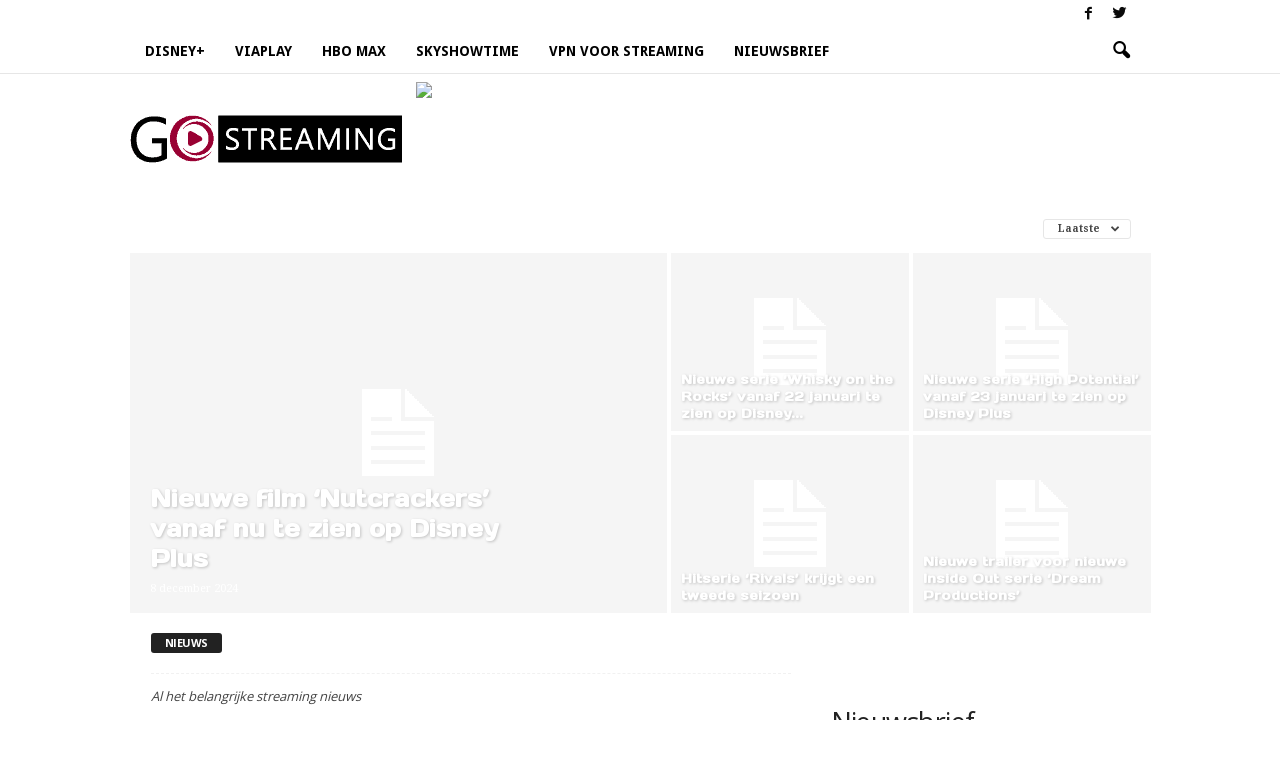

--- FILE ---
content_type: text/html; charset=UTF-8
request_url: https://gostreaming.nl/nieuws/
body_size: 33834
content:
<!doctype html >
<!--[if IE 8]>    <html class="ie8" lang="nl-NL" prefix="og: https://ogp.me/ns#"> <![endif]-->
<!--[if IE 9]>    <html class="ie9" lang="nl-NL" prefix="og: https://ogp.me/ns#"> <![endif]-->
<!--[if gt IE 8]><!--> <html lang="nl-NL" prefix="og: https://ogp.me/ns#"> <!--<![endif]-->
<head><script>if(navigator.userAgent.match(/MSIE|Internet Explorer/i)||navigator.userAgent.match(/Trident\/7\..*?rv:11/i)){var href=document.location.href;if(!href.match(/[?&]nowprocket/)){if(href.indexOf("?")==-1){if(href.indexOf("#")==-1){document.location.href=href+"?nowprocket=1"}else{document.location.href=href.replace("#","?nowprocket=1#")}}else{if(href.indexOf("#")==-1){document.location.href=href+"&nowprocket=1"}else{document.location.href=href.replace("#","&nowprocket=1#")}}}}</script><script>class RocketLazyLoadScripts{constructor(e){this.triggerEvents=e,this.eventOptions={passive:!0},this.userEventListener=this.triggerListener.bind(this),this.delayedScripts={normal:[],async:[],defer:[]},this.allJQueries=[]}_addUserInteractionListener(e){this.triggerEvents.forEach((t=>window.addEventListener(t,e.userEventListener,e.eventOptions)))}_removeUserInteractionListener(e){this.triggerEvents.forEach((t=>window.removeEventListener(t,e.userEventListener,e.eventOptions)))}triggerListener(){this._removeUserInteractionListener(this),"loading"===document.readyState?document.addEventListener("DOMContentLoaded",this._loadEverythingNow.bind(this)):this._loadEverythingNow()}async _loadEverythingNow(){this._delayEventListeners(),this._delayJQueryReady(this),this._handleDocumentWrite(),this._registerAllDelayedScripts(),this._preloadAllScripts(),await this._loadScriptsFromList(this.delayedScripts.normal),await this._loadScriptsFromList(this.delayedScripts.defer),await this._loadScriptsFromList(this.delayedScripts.async),await this._triggerDOMContentLoaded(),await this._triggerWindowLoad(),window.dispatchEvent(new Event("rocket-allScriptsLoaded"))}_registerAllDelayedScripts(){document.querySelectorAll("script[type=rocketlazyloadscript]").forEach((e=>{e.hasAttribute("src")?e.hasAttribute("async")&&!1!==e.async?this.delayedScripts.async.push(e):e.hasAttribute("defer")&&!1!==e.defer||"module"===e.getAttribute("data-rocket-type")?this.delayedScripts.defer.push(e):this.delayedScripts.normal.push(e):this.delayedScripts.normal.push(e)}))}async _transformScript(e){return await this._requestAnimFrame(),new Promise((t=>{const n=document.createElement("script");let r;[...e.attributes].forEach((e=>{let t=e.nodeName;"type"!==t&&("data-rocket-type"===t&&(t="type",r=e.nodeValue),n.setAttribute(t,e.nodeValue))})),e.hasAttribute("src")?(n.addEventListener("load",t),n.addEventListener("error",t)):(n.text=e.text,t()),e.parentNode.replaceChild(n,e)}))}async _loadScriptsFromList(e){const t=e.shift();return t?(await this._transformScript(t),this._loadScriptsFromList(e)):Promise.resolve()}_preloadAllScripts(){var e=document.createDocumentFragment();[...this.delayedScripts.normal,...this.delayedScripts.defer,...this.delayedScripts.async].forEach((t=>{const n=t.getAttribute("src");if(n){const t=document.createElement("link");t.href=n,t.rel="preload",t.as="script",e.appendChild(t)}})),document.head.appendChild(e)}_delayEventListeners(){let e={};function t(t,n){!function(t){function n(n){return e[t].eventsToRewrite.indexOf(n)>=0?"rocket-"+n:n}e[t]||(e[t]={originalFunctions:{add:t.addEventListener,remove:t.removeEventListener},eventsToRewrite:[]},t.addEventListener=function(){arguments[0]=n(arguments[0]),e[t].originalFunctions.add.apply(t,arguments)},t.removeEventListener=function(){arguments[0]=n(arguments[0]),e[t].originalFunctions.remove.apply(t,arguments)})}(t),e[t].eventsToRewrite.push(n)}function n(e,t){let n=e[t];Object.defineProperty(e,t,{get:()=>n||function(){},set(r){e["rocket"+t]=n=r}})}t(document,"DOMContentLoaded"),t(window,"DOMContentLoaded"),t(window,"load"),t(window,"pageshow"),t(document,"readystatechange"),n(document,"onreadystatechange"),n(window,"onload"),n(window,"onpageshow")}_delayJQueryReady(e){let t=window.jQuery;Object.defineProperty(window,"jQuery",{get:()=>t,set(n){if(n&&n.fn&&!e.allJQueries.includes(n)){n.fn.ready=n.fn.init.prototype.ready=function(t){e.domReadyFired?t.bind(document)(n):document.addEventListener("rocket-DOMContentLoaded",(()=>t.bind(document)(n)))};const t=n.fn.on;n.fn.on=n.fn.init.prototype.on=function(){if(this[0]===window){function e(e){return e.split(" ").map((e=>"load"===e||0===e.indexOf("load.")?"rocket-jquery-load":e)).join(" ")}"string"==typeof arguments[0]||arguments[0]instanceof String?arguments[0]=e(arguments[0]):"object"==typeof arguments[0]&&Object.keys(arguments[0]).forEach((t=>{delete Object.assign(arguments[0],{[e(t)]:arguments[0][t]})[t]}))}return t.apply(this,arguments),this},e.allJQueries.push(n)}t=n}})}async _triggerDOMContentLoaded(){this.domReadyFired=!0,await this._requestAnimFrame(),document.dispatchEvent(new Event("rocket-DOMContentLoaded")),await this._requestAnimFrame(),window.dispatchEvent(new Event("rocket-DOMContentLoaded")),await this._requestAnimFrame(),document.dispatchEvent(new Event("rocket-readystatechange")),await this._requestAnimFrame(),document.rocketonreadystatechange&&document.rocketonreadystatechange()}async _triggerWindowLoad(){await this._requestAnimFrame(),window.dispatchEvent(new Event("rocket-load")),await this._requestAnimFrame(),window.rocketonload&&window.rocketonload(),await this._requestAnimFrame(),this.allJQueries.forEach((e=>e(window).trigger("rocket-jquery-load"))),window.dispatchEvent(new Event("rocket-pageshow")),await this._requestAnimFrame(),window.rocketonpageshow&&window.rocketonpageshow()}_handleDocumentWrite(){const e=new Map;document.write=document.writeln=function(t){const n=document.currentScript,r=document.createRange(),i=n.parentElement;let o=e.get(n);void 0===o&&(o=n.nextSibling,e.set(n,o));const a=document.createDocumentFragment();r.setStart(a,0),a.appendChild(r.createContextualFragment(t)),i.insertBefore(a,o)}}async _requestAnimFrame(){return new Promise((e=>requestAnimationFrame(e)))}static run(){const e=new RocketLazyLoadScripts(["keydown","mousemove","touchmove","touchstart","touchend","wheel"]);e._addUserInteractionListener(e)}}RocketLazyLoadScripts.run();
</script>
    <title>Nieuws - GoStreaming.nl</title><link rel="preload" as="style" href="https://fonts.googleapis.com/css?family=Arimo%3A400%2C700%7CDroid%20Serif%3A400%2C700%7CDroid%20Sans%3A400%2C700%7CDays%20One%3A400%2C700%7COpen%20Sans%3A400%2C600%2C700%7CRoboto%20Condensed%3A400%2C500%2C700&#038;display=swap" /><link rel="stylesheet" href="https://fonts.googleapis.com/css?family=Arimo%3A400%2C700%7CDroid%20Serif%3A400%2C700%7CDroid%20Sans%3A400%2C700%7CDays%20One%3A400%2C700%7COpen%20Sans%3A400%2C600%2C700%7CRoboto%20Condensed%3A400%2C500%2C700&#038;display=swap" media="print" onload="this.media='all'" /><noscript><link rel="stylesheet" href="https://fonts.googleapis.com/css?family=Arimo%3A400%2C700%7CDroid%20Serif%3A400%2C700%7CDroid%20Sans%3A400%2C700%7CDays%20One%3A400%2C700%7COpen%20Sans%3A400%2C600%2C700%7CRoboto%20Condensed%3A400%2C500%2C700&#038;display=swap" /></noscript>
    <meta charset="UTF-8" />
<script type="text/javascript">
/* <![CDATA[ */
 var gform;gform||(document.addEventListener("gform_main_scripts_loaded",function(){gform.scriptsLoaded=!0}),window.addEventListener("DOMContentLoaded",function(){gform.domLoaded=!0}),gform={domLoaded:!1,scriptsLoaded:!1,initializeOnLoaded:function(o){gform.domLoaded&&gform.scriptsLoaded?o():!gform.domLoaded&&gform.scriptsLoaded?window.addEventListener("DOMContentLoaded",o):document.addEventListener("gform_main_scripts_loaded",o)},hooks:{action:{},filter:{}},addAction:function(o,n,r,t){gform.addHook("action",o,n,r,t)},addFilter:function(o,n,r,t){gform.addHook("filter",o,n,r,t)},doAction:function(o){gform.doHook("action",o,arguments)},applyFilters:function(o){return gform.doHook("filter",o,arguments)},removeAction:function(o,n){gform.removeHook("action",o,n)},removeFilter:function(o,n,r){gform.removeHook("filter",o,n,r)},addHook:function(o,n,r,t,i){null==gform.hooks[o][n]&&(gform.hooks[o][n]=[]);var e=gform.hooks[o][n];null==i&&(i=n+"_"+e.length),gform.hooks[o][n].push({tag:i,callable:r,priority:t=null==t?10:t})},doHook:function(n,o,r){var t;if(r=Array.prototype.slice.call(r,1),null!=gform.hooks[n][o]&&((o=gform.hooks[n][o]).sort(function(o,n){return o.priority-n.priority}),o.forEach(function(o){"function"!=typeof(t=o.callable)&&(t=window[t]),"action"==n?t.apply(null,r):r[0]=t.apply(null,r)})),"filter"==n)return r[0]},removeHook:function(o,n,t,i){var r;null!=gform.hooks[o][n]&&(r=(r=gform.hooks[o][n]).filter(function(o,n,r){return!!(null!=i&&i!=o.tag||null!=t&&t!=o.priority)}),gform.hooks[o][n]=r)}}); 
/* ]]> */
</script>

    <meta name="viewport" content="width=device-width, initial-scale=1.0">
    <link rel="pingback" href="https://gostreaming.nl/xmlrpc.php" />
    <link rel="icon" type="image/png" href="https://i0.wp.com/gostreaming.nl/wp-content/uploads/2021/10/gostreaming-favicon1-.png">
<!-- Search Engine Optimization door Rank Math PRO - https://rankmath.com/ -->
<meta name="description" content="Al het belangrijke streaming nieuws"/>
<meta name="robots" content="follow, index, max-snippet:-1, max-video-preview:-1, max-image-preview:large"/>
<link rel="canonical" href="https://gostreaming.nl/nieuws/" />
<link rel="next" href="https://gostreaming.nl/nieuws/page/2/" />
<meta property="og:locale" content="nl_NL" />
<meta property="og:type" content="article" />
<meta property="og:title" content="Nieuws - GoStreaming.nl" />
<meta property="og:description" content="Al het belangrijke streaming nieuws" />
<meta property="og:url" content="https://gostreaming.nl/nieuws/" />
<meta property="og:site_name" content="GoStreaming.nl" />
<meta property="article:publisher" content="https://www.facebook.com/gostreamingnl" />
<meta property="fb:app_id" content="2345923412201635" />
<meta name="twitter:card" content="summary_large_image" />
<meta name="twitter:title" content="Nieuws - GoStreaming.nl" />
<meta name="twitter:description" content="Al het belangrijke streaming nieuws" />
<meta name="twitter:site" content="@https://twitter.com/gostreaming_nl" />
<meta name="twitter:label1" content="Berichten" />
<meta name="twitter:data1" content="974" />
<script type="application/ld+json" class="rank-math-schema-pro">{"@context":"https://schema.org","@graph":[{"@type":"Organization","@id":"https://gostreaming.nl/#organization","name":"GoStreaming","sameAs":["https://www.facebook.com/gostreamingnl","https://twitter.com/https://twitter.com/gostreaming_nl"]},{"@type":"WebSite","@id":"https://gostreaming.nl/#website","url":"https://gostreaming.nl","name":"GoStreaming.nl","publisher":{"@id":"https://gostreaming.nl/#organization"},"inLanguage":"nl-NL"},{"@type":"BreadcrumbList","@id":"https://gostreaming.nl/nieuws/#breadcrumb","itemListElement":[{"@type":"ListItem","position":"1","item":{"@id":"https://gostreaming.nl","name":"Home"}},{"@type":"ListItem","position":"2","item":{"@id":"https://gostreaming.nl/nieuws/","name":"Nieuws"}}]},{"@type":"CollectionPage","@id":"https://gostreaming.nl/nieuws/#webpage","url":"https://gostreaming.nl/nieuws/","name":"Nieuws - GoStreaming.nl","isPartOf":{"@id":"https://gostreaming.nl/#website"},"inLanguage":"nl-NL","breadcrumb":{"@id":"https://gostreaming.nl/nieuws/#breadcrumb"}}]}</script>
<!-- /Rank Math WordPress SEO plugin -->

<link rel='dns-prefetch' href='//fonts.googleapis.com' />
<link rel='dns-prefetch' href='//i0.wp.com' />
<link href='https://fonts.gstatic.com' crossorigin rel='preconnect' />
<link href='https://i0.wp.com' rel='preconnect' />
<link rel="alternate" type="application/rss+xml" title="GoStreaming.nl &raquo; feed" href="https://gostreaming.nl/feed/" />
<link rel="alternate" type="application/rss+xml" title="GoStreaming.nl &raquo; reactiesfeed" href="https://gostreaming.nl/comments/feed/" />
<link rel="alternate" type="application/rss+xml" title="GoStreaming.nl &raquo; Nieuws categorie feed" href="https://gostreaming.nl/nieuws/feed/" />
<!-- gostreaming.nl is managing ads with Advanced Ads 2.0.14 – https://wpadvancedads.com/ --><!--noptimize--><script type="rocketlazyloadscript" id="gostr-ready">
			window.advanced_ads_ready=function(e,a){a=a||"complete";var d=function(e){return"interactive"===a?"loading"!==e:"complete"===e};d(document.readyState)?e():document.addEventListener("readystatechange",(function(a){d(a.target.readyState)&&e()}),{once:"interactive"===a})},window.advanced_ads_ready_queue=window.advanced_ads_ready_queue||[];		</script>
		<!--/noptimize--><style id='wp-emoji-styles-inline-css' type='text/css'>

	img.wp-smiley, img.emoji {
		display: inline !important;
		border: none !important;
		box-shadow: none !important;
		height: 1em !important;
		width: 1em !important;
		margin: 0 0.07em !important;
		vertical-align: -0.1em !important;
		background: none !important;
		padding: 0 !important;
	}
</style>
<link rel='stylesheet' id='wp-block-library-css' href='https://gostreaming.nl/wp-includes/css/dist/block-library/style.min.css?ver=6.4.2' type='text/css' media='all' />
<style id='rank-math-toc-block-style-inline-css' type='text/css'>
.wp-block-rank-math-toc-block nav ol{counter-reset:item}.wp-block-rank-math-toc-block nav ol li{display:block}.wp-block-rank-math-toc-block nav ol li:before{content:counters(item, ".") ". ";counter-increment:item}

</style>
<style id='classic-theme-styles-inline-css' type='text/css'>
/*! This file is auto-generated */
.wp-block-button__link{color:#fff;background-color:#32373c;border-radius:9999px;box-shadow:none;text-decoration:none;padding:calc(.667em + 2px) calc(1.333em + 2px);font-size:1.125em}.wp-block-file__button{background:#32373c;color:#fff;text-decoration:none}
</style>
<style id='global-styles-inline-css' type='text/css'>
body{--wp--preset--color--black: #000000;--wp--preset--color--cyan-bluish-gray: #abb8c3;--wp--preset--color--white: #ffffff;--wp--preset--color--pale-pink: #f78da7;--wp--preset--color--vivid-red: #cf2e2e;--wp--preset--color--luminous-vivid-orange: #ff6900;--wp--preset--color--luminous-vivid-amber: #fcb900;--wp--preset--color--light-green-cyan: #7bdcb5;--wp--preset--color--vivid-green-cyan: #00d084;--wp--preset--color--pale-cyan-blue: #8ed1fc;--wp--preset--color--vivid-cyan-blue: #0693e3;--wp--preset--color--vivid-purple: #9b51e0;--wp--preset--gradient--vivid-cyan-blue-to-vivid-purple: linear-gradient(135deg,rgba(6,147,227,1) 0%,rgb(155,81,224) 100%);--wp--preset--gradient--light-green-cyan-to-vivid-green-cyan: linear-gradient(135deg,rgb(122,220,180) 0%,rgb(0,208,130) 100%);--wp--preset--gradient--luminous-vivid-amber-to-luminous-vivid-orange: linear-gradient(135deg,rgba(252,185,0,1) 0%,rgba(255,105,0,1) 100%);--wp--preset--gradient--luminous-vivid-orange-to-vivid-red: linear-gradient(135deg,rgba(255,105,0,1) 0%,rgb(207,46,46) 100%);--wp--preset--gradient--very-light-gray-to-cyan-bluish-gray: linear-gradient(135deg,rgb(238,238,238) 0%,rgb(169,184,195) 100%);--wp--preset--gradient--cool-to-warm-spectrum: linear-gradient(135deg,rgb(74,234,220) 0%,rgb(151,120,209) 20%,rgb(207,42,186) 40%,rgb(238,44,130) 60%,rgb(251,105,98) 80%,rgb(254,248,76) 100%);--wp--preset--gradient--blush-light-purple: linear-gradient(135deg,rgb(255,206,236) 0%,rgb(152,150,240) 100%);--wp--preset--gradient--blush-bordeaux: linear-gradient(135deg,rgb(254,205,165) 0%,rgb(254,45,45) 50%,rgb(107,0,62) 100%);--wp--preset--gradient--luminous-dusk: linear-gradient(135deg,rgb(255,203,112) 0%,rgb(199,81,192) 50%,rgb(65,88,208) 100%);--wp--preset--gradient--pale-ocean: linear-gradient(135deg,rgb(255,245,203) 0%,rgb(182,227,212) 50%,rgb(51,167,181) 100%);--wp--preset--gradient--electric-grass: linear-gradient(135deg,rgb(202,248,128) 0%,rgb(113,206,126) 100%);--wp--preset--gradient--midnight: linear-gradient(135deg,rgb(2,3,129) 0%,rgb(40,116,252) 100%);--wp--preset--font-size--small: 10px;--wp--preset--font-size--medium: 20px;--wp--preset--font-size--large: 30px;--wp--preset--font-size--x-large: 42px;--wp--preset--font-size--regular: 14px;--wp--preset--font-size--larger: 48px;--wp--preset--spacing--20: 0.44rem;--wp--preset--spacing--30: 0.67rem;--wp--preset--spacing--40: 1rem;--wp--preset--spacing--50: 1.5rem;--wp--preset--spacing--60: 2.25rem;--wp--preset--spacing--70: 3.38rem;--wp--preset--spacing--80: 5.06rem;--wp--preset--shadow--natural: 6px 6px 9px rgba(0, 0, 0, 0.2);--wp--preset--shadow--deep: 12px 12px 50px rgba(0, 0, 0, 0.4);--wp--preset--shadow--sharp: 6px 6px 0px rgba(0, 0, 0, 0.2);--wp--preset--shadow--outlined: 6px 6px 0px -3px rgba(255, 255, 255, 1), 6px 6px rgba(0, 0, 0, 1);--wp--preset--shadow--crisp: 6px 6px 0px rgba(0, 0, 0, 1);}:where(.is-layout-flex){gap: 0.5em;}:where(.is-layout-grid){gap: 0.5em;}body .is-layout-flow > .alignleft{float: left;margin-inline-start: 0;margin-inline-end: 2em;}body .is-layout-flow > .alignright{float: right;margin-inline-start: 2em;margin-inline-end: 0;}body .is-layout-flow > .aligncenter{margin-left: auto !important;margin-right: auto !important;}body .is-layout-constrained > .alignleft{float: left;margin-inline-start: 0;margin-inline-end: 2em;}body .is-layout-constrained > .alignright{float: right;margin-inline-start: 2em;margin-inline-end: 0;}body .is-layout-constrained > .aligncenter{margin-left: auto !important;margin-right: auto !important;}body .is-layout-constrained > :where(:not(.alignleft):not(.alignright):not(.alignfull)){max-width: var(--wp--style--global--content-size);margin-left: auto !important;margin-right: auto !important;}body .is-layout-constrained > .alignwide{max-width: var(--wp--style--global--wide-size);}body .is-layout-flex{display: flex;}body .is-layout-flex{flex-wrap: wrap;align-items: center;}body .is-layout-flex > *{margin: 0;}body .is-layout-grid{display: grid;}body .is-layout-grid > *{margin: 0;}:where(.wp-block-columns.is-layout-flex){gap: 2em;}:where(.wp-block-columns.is-layout-grid){gap: 2em;}:where(.wp-block-post-template.is-layout-flex){gap: 1.25em;}:where(.wp-block-post-template.is-layout-grid){gap: 1.25em;}.has-black-color{color: var(--wp--preset--color--black) !important;}.has-cyan-bluish-gray-color{color: var(--wp--preset--color--cyan-bluish-gray) !important;}.has-white-color{color: var(--wp--preset--color--white) !important;}.has-pale-pink-color{color: var(--wp--preset--color--pale-pink) !important;}.has-vivid-red-color{color: var(--wp--preset--color--vivid-red) !important;}.has-luminous-vivid-orange-color{color: var(--wp--preset--color--luminous-vivid-orange) !important;}.has-luminous-vivid-amber-color{color: var(--wp--preset--color--luminous-vivid-amber) !important;}.has-light-green-cyan-color{color: var(--wp--preset--color--light-green-cyan) !important;}.has-vivid-green-cyan-color{color: var(--wp--preset--color--vivid-green-cyan) !important;}.has-pale-cyan-blue-color{color: var(--wp--preset--color--pale-cyan-blue) !important;}.has-vivid-cyan-blue-color{color: var(--wp--preset--color--vivid-cyan-blue) !important;}.has-vivid-purple-color{color: var(--wp--preset--color--vivid-purple) !important;}.has-black-background-color{background-color: var(--wp--preset--color--black) !important;}.has-cyan-bluish-gray-background-color{background-color: var(--wp--preset--color--cyan-bluish-gray) !important;}.has-white-background-color{background-color: var(--wp--preset--color--white) !important;}.has-pale-pink-background-color{background-color: var(--wp--preset--color--pale-pink) !important;}.has-vivid-red-background-color{background-color: var(--wp--preset--color--vivid-red) !important;}.has-luminous-vivid-orange-background-color{background-color: var(--wp--preset--color--luminous-vivid-orange) !important;}.has-luminous-vivid-amber-background-color{background-color: var(--wp--preset--color--luminous-vivid-amber) !important;}.has-light-green-cyan-background-color{background-color: var(--wp--preset--color--light-green-cyan) !important;}.has-vivid-green-cyan-background-color{background-color: var(--wp--preset--color--vivid-green-cyan) !important;}.has-pale-cyan-blue-background-color{background-color: var(--wp--preset--color--pale-cyan-blue) !important;}.has-vivid-cyan-blue-background-color{background-color: var(--wp--preset--color--vivid-cyan-blue) !important;}.has-vivid-purple-background-color{background-color: var(--wp--preset--color--vivid-purple) !important;}.has-black-border-color{border-color: var(--wp--preset--color--black) !important;}.has-cyan-bluish-gray-border-color{border-color: var(--wp--preset--color--cyan-bluish-gray) !important;}.has-white-border-color{border-color: var(--wp--preset--color--white) !important;}.has-pale-pink-border-color{border-color: var(--wp--preset--color--pale-pink) !important;}.has-vivid-red-border-color{border-color: var(--wp--preset--color--vivid-red) !important;}.has-luminous-vivid-orange-border-color{border-color: var(--wp--preset--color--luminous-vivid-orange) !important;}.has-luminous-vivid-amber-border-color{border-color: var(--wp--preset--color--luminous-vivid-amber) !important;}.has-light-green-cyan-border-color{border-color: var(--wp--preset--color--light-green-cyan) !important;}.has-vivid-green-cyan-border-color{border-color: var(--wp--preset--color--vivid-green-cyan) !important;}.has-pale-cyan-blue-border-color{border-color: var(--wp--preset--color--pale-cyan-blue) !important;}.has-vivid-cyan-blue-border-color{border-color: var(--wp--preset--color--vivid-cyan-blue) !important;}.has-vivid-purple-border-color{border-color: var(--wp--preset--color--vivid-purple) !important;}.has-vivid-cyan-blue-to-vivid-purple-gradient-background{background: var(--wp--preset--gradient--vivid-cyan-blue-to-vivid-purple) !important;}.has-light-green-cyan-to-vivid-green-cyan-gradient-background{background: var(--wp--preset--gradient--light-green-cyan-to-vivid-green-cyan) !important;}.has-luminous-vivid-amber-to-luminous-vivid-orange-gradient-background{background: var(--wp--preset--gradient--luminous-vivid-amber-to-luminous-vivid-orange) !important;}.has-luminous-vivid-orange-to-vivid-red-gradient-background{background: var(--wp--preset--gradient--luminous-vivid-orange-to-vivid-red) !important;}.has-very-light-gray-to-cyan-bluish-gray-gradient-background{background: var(--wp--preset--gradient--very-light-gray-to-cyan-bluish-gray) !important;}.has-cool-to-warm-spectrum-gradient-background{background: var(--wp--preset--gradient--cool-to-warm-spectrum) !important;}.has-blush-light-purple-gradient-background{background: var(--wp--preset--gradient--blush-light-purple) !important;}.has-blush-bordeaux-gradient-background{background: var(--wp--preset--gradient--blush-bordeaux) !important;}.has-luminous-dusk-gradient-background{background: var(--wp--preset--gradient--luminous-dusk) !important;}.has-pale-ocean-gradient-background{background: var(--wp--preset--gradient--pale-ocean) !important;}.has-electric-grass-gradient-background{background: var(--wp--preset--gradient--electric-grass) !important;}.has-midnight-gradient-background{background: var(--wp--preset--gradient--midnight) !important;}.has-small-font-size{font-size: var(--wp--preset--font-size--small) !important;}.has-medium-font-size{font-size: var(--wp--preset--font-size--medium) !important;}.has-large-font-size{font-size: var(--wp--preset--font-size--large) !important;}.has-x-large-font-size{font-size: var(--wp--preset--font-size--x-large) !important;}
.wp-block-navigation a:where(:not(.wp-element-button)){color: inherit;}
:where(.wp-block-post-template.is-layout-flex){gap: 1.25em;}:where(.wp-block-post-template.is-layout-grid){gap: 1.25em;}
:where(.wp-block-columns.is-layout-flex){gap: 2em;}:where(.wp-block-columns.is-layout-grid){gap: 2em;}
.wp-block-pullquote{font-size: 1.5em;line-height: 1.6;}
</style>
<link rel='stylesheet' id='contact-form-7-css' href='https://gostreaming.nl/wp-content/plugins/contact-form-7/includes/css/styles.css?ver=5.9.5' type='text/css' media='all' />
<link rel='stylesheet' id='wpsm_ac-font-awesome-front-css' href='https://gostreaming.nl/wp-content/plugins/responsive-accordion-and-collapse/css/font-awesome/css/font-awesome.min.css?ver=6.4.2' type='text/css' media='all' />
<link rel='stylesheet' id='wpsm_ac_bootstrap-front-css' href='https://gostreaming.nl/wp-content/plugins/responsive-accordion-and-collapse/css/bootstrap-front.css?ver=6.4.2' type='text/css' media='all' />
<link rel='stylesheet' id='ez-toc-css' href='https://gostreaming.nl/wp-content/plugins/easy-table-of-contents/assets/css/screen.min.css?ver=2.0.66.1' type='text/css' media='all' />
<style id='ez-toc-inline-css' type='text/css'>
div#ez-toc-container .ez-toc-title {font-size: 120%;}div#ez-toc-container .ez-toc-title {font-weight: 500;}div#ez-toc-container ul li {font-size: 95%;}div#ez-toc-container ul li {font-weight: 500;}div#ez-toc-container nav ul ul li {font-size: 90%;}
.ez-toc-container-direction {direction: ltr;}.ez-toc-counter ul{counter-reset: item ;}.ez-toc-counter nav ul li a::before {content: counters(item, ".", decimal) ". ";display: inline-block;counter-increment: item;flex-grow: 0;flex-shrink: 0;margin-right: .2em; float: left; }.ez-toc-widget-direction {direction: ltr;}.ez-toc-widget-container ul{counter-reset: item ;}.ez-toc-widget-container nav ul li a::before {content: counters(item, ".", decimal) ". ";display: inline-block;counter-increment: item;flex-grow: 0;flex-shrink: 0;margin-right: .2em; float: left; }
</style>

<link rel='stylesheet' id='td-theme-css' href='https://gostreaming.nl/wp-content/themes/Newsmag/style.css?ver=5.4.1' type='text/css' media='all' />
<style id='td-theme-inline-css' type='text/css'>
    
        @media (max-width: 767px) {
            .td-header-desktop-wrap {
                display: none;
            }
        }
        @media (min-width: 767px) {
            .td-header-mobile-wrap {
                display: none;
            }
        }
    
	
</style>
<link rel='stylesheet' id='td-legacy-framework-front-style-css' href='https://gostreaming.nl/wp-content/plugins/td-composer/legacy/Newsmag/assets/css/td_legacy_main.css?ver=971d5171b3e19fdd336fb9bcd8706cdex' type='text/css' media='all' />
<link rel='stylesheet' id='td-theme-demo-style-css' href='https://gostreaming.nl/wp-content/plugins/td-composer/legacy/Newsmag/includes/demos/tech/demo_style.css?ver=5.4.1' type='text/css' media='all' />
<script type="rocketlazyloadscript" data-rocket-type="text/javascript" src="https://gostreaming.nl/wp-includes/js/jquery/jquery.min.js?ver=3.7.1" id="jquery-core-js"></script>
<script type="rocketlazyloadscript" data-rocket-type="text/javascript" src="https://gostreaming.nl/wp-includes/js/jquery/jquery-migrate.min.js?ver=3.4.1" id="jquery-migrate-js"></script>
<link rel="https://api.w.org/" href="https://gostreaming.nl/wp-json/" /><link rel="alternate" type="application/json" href="https://gostreaming.nl/wp-json/wp/v2/categories/31" /><link rel="EditURI" type="application/rsd+xml" title="RSD" href="https://gostreaming.nl/xmlrpc.php?rsd" />
<meta name="generator" content="WordPress 6.4.2" />
<link rel="preload" href="https://wct-2.com/wct.js?type=session" as="script"><script type="rocketlazyloadscript" data-rocket-type="text/javascript" data-ezscrex="false" async>(function(w, c, t, u) {
    w._wct = w._wct || {}; w._wct = u;
    var s = c.createElement(t);
    s.type = 'text/javascript'; s.async = true; s.src = 'https://wct-2.com/wct.js?type=session';
    var r = c.getElementsByTagName(t)[0];
    r.parentNode.insertBefore(s, r);
}(window, document, 'script', {
    'uid' : 'y5Kzok',
    'google_tracking_id' : 'UA-146603261-2',
    'redirect_through' : 'https://gostreaming.nl/go',
    'proxy' : 'https://wct-2.com',
    'auto_tagging' : true
}));</script><!--[if lt IE 9]><script src="https://cdnjs.cloudflare.com/ajax/libs/html5shiv/3.7.3/html5shiv.js"></script><![endif]-->
          <meta name="onesignal" content="wordpress-plugin"/>
            <script type="rocketlazyloadscript">

      window.OneSignal = window.OneSignal || [];

      OneSignal.push( function() {
        OneSignal.SERVICE_WORKER_UPDATER_PATH = 'OneSignalSDKUpdaterWorker.js';
                      OneSignal.SERVICE_WORKER_PATH = 'OneSignalSDKWorker.js';
                      OneSignal.SERVICE_WORKER_PARAM = { scope: '/wp-content/plugins/onesignal-free-web-push-notifications/sdk_files/push/onesignal/' };
        OneSignal.setDefaultNotificationUrl("https://gostreaming.nl");
        var oneSignal_options = {};
        window._oneSignalInitOptions = oneSignal_options;

        oneSignal_options['wordpress'] = true;
oneSignal_options['appId'] = 'c7e46740-3ff5-40e3-9146-4254f0df9ca0';
oneSignal_options['allowLocalhostAsSecureOrigin'] = true;
oneSignal_options['welcomeNotification'] = { };
oneSignal_options['welcomeNotification']['disable'] = true;
oneSignal_options['path'] = "https://gostreaming.nl/wp-content/plugins/onesignal-free-web-push-notifications/sdk_files/";
oneSignal_options['safari_web_id'] = "web.onesignal.auto.2ce6e088-bd06-4a6b-8c58-d83c247eb259";
oneSignal_options['promptOptions'] = { };
oneSignal_options['promptOptions']['actionMessage'] = "We willen je graag meldingen tonen over het laatste streamingnieuws";
oneSignal_options['promptOptions']['acceptButtonText'] = "TOESTAAN";
oneSignal_options['promptOptions']['cancelButtonText'] = "LATER";
oneSignal_options['notifyButton'] = { };
oneSignal_options['notifyButton']['enable'] = true;
oneSignal_options['notifyButton']['position'] = 'bottom-left';
oneSignal_options['notifyButton']['theme'] = 'inverse';
oneSignal_options['notifyButton']['size'] = 'small';
oneSignal_options['notifyButton']['showCredit'] = false;
oneSignal_options['notifyButton']['text'] = {};
oneSignal_options['notifyButton']['text']['tip.state.unsubscribed'] = 'Ontvang meldingen';
oneSignal_options['notifyButton']['text']['tip.state.subscribed'] = 'Je ontvangt meldingen';
oneSignal_options['notifyButton']['text']['tip.state.blocked'] = 'Je hebt meldingen geblokkeerd';
oneSignal_options['notifyButton']['text']['message.action.subscribed'] = 'Bedankt!';
oneSignal_options['notifyButton']['text']['message.action.resubscribed'] = 'Je ontvangt meldingen';
oneSignal_options['notifyButton']['text']['message.action.unsubscribed'] = 'Je ontvangt geen meldingen meer';
oneSignal_options['notifyButton']['text']['dialog.main.title'] = 'Beheer notificaties';
oneSignal_options['notifyButton']['text']['dialog.main.button.subscribe'] = 'Aanmelden';
oneSignal_options['notifyButton']['text']['dialog.main.button.unsubscribe'] = 'Afmelden';
oneSignal_options['notifyButton']['colors'] = {};
oneSignal_options['notifyButton']['colors']['circle.background'] = 'transparent';
oneSignal_options['notifyButton']['colors']['circle.foreground'] = '#ff0051';
oneSignal_options['notifyButton']['colors']['pulse.color'] = 'transparent';
                OneSignal.init(window._oneSignalInitOptions);
                OneSignal.showSlidedownPrompt();      });

      function documentInitOneSignal() {
        var oneSignal_elements = document.getElementsByClassName("OneSignal-prompt");

        var oneSignalLinkClickHandler = function(event) { OneSignal.push(['registerForPushNotifications']); event.preventDefault(); };        for(var i = 0; i < oneSignal_elements.length; i++)
          oneSignal_elements[i].addEventListener('click', oneSignalLinkClickHandler, false);
      }

      if (document.readyState === 'complete') {
           documentInitOneSignal();
      }
      else {
           window.addEventListener("load", function(event){
               documentInitOneSignal();
          });
      }
    </script>
<script type="rocketlazyloadscript" data-rocket-type="text/javascript" id="google_gtagjs" src="https://www.googletagmanager.com/gtag/js?id=G-R5CWR4KGJ4" async="async"></script>
<script type="rocketlazyloadscript" data-rocket-type="text/javascript" id="google_gtagjs-inline">
/* <![CDATA[ */
window.dataLayer = window.dataLayer || [];function gtag(){dataLayer.push(arguments);}gtag('js', new Date());gtag('config', 'G-R5CWR4KGJ4', {} );
/* ]]> */
</script>

<!-- JS generated by theme -->

<script type="rocketlazyloadscript">
    
    

	    var tdBlocksArray = []; //here we store all the items for the current page

	    //td_block class - each ajax block uses a object of this class for requests
	    function tdBlock() {
		    this.id = '';
		    this.block_type = 1; //block type id (1-234 etc)
		    this.atts = '';
		    this.td_column_number = '';
		    this.td_current_page = 1; //
		    this.post_count = 0; //from wp
		    this.found_posts = 0; //from wp
		    this.max_num_pages = 0; //from wp
		    this.td_filter_value = ''; //current live filter value
		    this.is_ajax_running = false;
		    this.td_user_action = ''; // load more or infinite loader (used by the animation)
		    this.header_color = '';
		    this.ajax_pagination_infinite_stop = ''; //show load more at page x
	    }


        // td_js_generator - mini detector
        (function(){
            var htmlTag = document.getElementsByTagName("html")[0];

	        if ( navigator.userAgent.indexOf("MSIE 10.0") > -1 ) {
                htmlTag.className += ' ie10';
            }

            if ( !!navigator.userAgent.match(/Trident.*rv\:11\./) ) {
                htmlTag.className += ' ie11';
            }

	        if ( navigator.userAgent.indexOf("Edge") > -1 ) {
                htmlTag.className += ' ieEdge';
            }

            if ( /(iPad|iPhone|iPod)/g.test(navigator.userAgent) ) {
                htmlTag.className += ' td-md-is-ios';
            }

            var user_agent = navigator.userAgent.toLowerCase();
            if ( user_agent.indexOf("android") > -1 ) {
                htmlTag.className += ' td-md-is-android';
            }

            if ( -1 !== navigator.userAgent.indexOf('Mac OS X')  ) {
                htmlTag.className += ' td-md-is-os-x';
            }

            if ( /chrom(e|ium)/.test(navigator.userAgent.toLowerCase()) ) {
               htmlTag.className += ' td-md-is-chrome';
            }

            if ( -1 !== navigator.userAgent.indexOf('Firefox') ) {
                htmlTag.className += ' td-md-is-firefox';
            }

            if ( -1 !== navigator.userAgent.indexOf('Safari') && -1 === navigator.userAgent.indexOf('Chrome') ) {
                htmlTag.className += ' td-md-is-safari';
            }

            if( -1 !== navigator.userAgent.indexOf('IEMobile') ){
                htmlTag.className += ' td-md-is-iemobile';
            }

        })();




        var tdLocalCache = {};

        ( function () {
            "use strict";

            tdLocalCache = {
                data: {},
                remove: function (resource_id) {
                    delete tdLocalCache.data[resource_id];
                },
                exist: function (resource_id) {
                    return tdLocalCache.data.hasOwnProperty(resource_id) && tdLocalCache.data[resource_id] !== null;
                },
                get: function (resource_id) {
                    return tdLocalCache.data[resource_id];
                },
                set: function (resource_id, cachedData) {
                    tdLocalCache.remove(resource_id);
                    tdLocalCache.data[resource_id] = cachedData;
                }
            };
        })();

    
    
var td_viewport_interval_list=[{"limitBottom":767,"sidebarWidth":251},{"limitBottom":1023,"sidebarWidth":339}];
var tdc_is_installed="yes";
var td_ajax_url="https:\/\/gostreaming.nl\/wp-admin\/admin-ajax.php?td_theme_name=Newsmag&v=5.4.1";
var td_get_template_directory_uri="https:\/\/gostreaming.nl\/wp-content\/plugins\/td-composer\/legacy\/common";
var tds_snap_menu="smart_snap_always";
var tds_logo_on_sticky="show_header_logo";
var tds_header_style="6";
var td_please_wait="Even geduld\u2026";
var td_email_user_pass_incorrect="Gebruikersnaam of wachtwoord is incorrect!";
var td_email_user_incorrect="E-mail of gebruikersnaam is onjuist";
var td_email_incorrect="E-mail is onjuist";
var td_user_incorrect="Username incorrect!";
var td_email_user_empty="Email or username empty!";
var td_pass_empty="Pass empty!";
var td_pass_pattern_incorrect="Invalid Pass Pattern!";
var td_retype_pass_incorrect="Retyped Pass incorrect!";
var tds_more_articles_on_post_enable="";
var tds_more_articles_on_post_time_to_wait="";
var tds_more_articles_on_post_pages_distance_from_top=0;
var tds_theme_color_site_wide="#0a0000";
var tds_smart_sidebar="enabled";
var tdThemeName="Newsmag";
var tdThemeNameWl="Newsmag";
var td_magnific_popup_translation_tPrev="Vorige (Pijl naar links)";
var td_magnific_popup_translation_tNext="Volgende (Pijl naar rechts)";
var td_magnific_popup_translation_tCounter="%curr% van %total%";
var td_magnific_popup_translation_ajax_tError="De inhoud van %url% kan niet worden geladen.";
var td_magnific_popup_translation_image_tError="De afbeelding #%curr% kan niet worden geladen.";
var tdBlockNonce="37cd88df78";
var tdDateNamesI18n={"month_names":["januari","februari","maart","april","mei","juni","juli","augustus","september","oktober","november","december"],"month_names_short":["jan","feb","mrt","apr","mei","jun","jul","aug","sep","okt","nov","dec"],"day_names":["zondag","maandag","dinsdag","woensdag","donderdag","vrijdag","zaterdag"],"day_names_short":["zo","ma","di","wo","do","vr","za"]};
var td_ad_background_click_link="";
var td_ad_background_click_target="";
</script>


<!-- Header style compiled by theme -->

<style>
    

body {
	background-color:#ffffff;
}
.td-module-exclusive .td-module-title a:before {
        content: 'EXCLUSIEF';
    }
    
    .td-header-border:before,
    .td-trending-now-title,
    .td_block_mega_menu .td_mega_menu_sub_cats .cur-sub-cat,
    .td-post-category:hover,
    .td-header-style-2 .td-header-sp-logo,
    .td-next-prev-wrap a:hover i,
    .page-nav .current,
    .widget_calendar tfoot a:hover,
    .td-footer-container .widget_search .wpb_button:hover,
    .td-scroll-up-visible,
    .dropcap,
    .td-category a,
    input[type="submit"]:hover,
    .td-post-small-box a:hover,
    .td-404-sub-sub-title a:hover,
    .td-rating-bar-wrap div,
    .td_top_authors .td-active .td-author-post-count,
    .td_top_authors .td-active .td-author-comments-count,
    .td_smart_list_3 .td-sml3-top-controls i:hover,
    .td_smart_list_3 .td-sml3-bottom-controls i:hover,
    .td_wrapper_video_playlist .td_video_controls_playlist_wrapper,
    .td-read-more a:hover,
    .td-login-wrap .btn,
    .td_display_err,
    .td-header-style-6 .td-top-menu-full,
    #bbpress-forums button:hover,
    #bbpress-forums .bbp-pagination .current,
    .bbp_widget_login .button:hover,
    .header-search-wrap .td-drop-down-search .btn:hover,
    .td-post-text-content .more-link-wrap:hover a,
    #buddypress div.item-list-tabs ul li > a span,
    #buddypress div.item-list-tabs ul li > a:hover span,
    #buddypress input[type=submit]:hover,
    #buddypress a.button:hover span,
    #buddypress div.item-list-tabs ul li.selected a span,
    #buddypress div.item-list-tabs ul li.current a span,
    #buddypress input[type=submit]:focus,
    .td-grid-style-3 .td-big-grid-post .td-module-thumb a:last-child:before,
    .td-grid-style-4 .td-big-grid-post .td-module-thumb a:last-child:before,
    .td-grid-style-5 .td-big-grid-post .td-module-thumb:after,
    .td_category_template_2 .td-category-siblings .td-category a:hover,
    .td-weather-week:before,
    .td-weather-information:before,
     .td_3D_btn,
    .td_shadow_btn,
    .td_default_btn,
    .td_square_btn, 
    .td_outlined_btn:hover {
        background-color: #0a0000;
    }

    @media (max-width: 767px) {
        .td-category a.td-current-sub-category {
            background-color: #0a0000;
        }
    }

    .woocommerce .onsale,
    .woocommerce .woocommerce a.button:hover,
    .woocommerce-page .woocommerce .button:hover,
    .single-product .product .summary .cart .button:hover,
    .woocommerce .woocommerce .product a.button:hover,
    .woocommerce .product a.button:hover,
    .woocommerce .product #respond input#submit:hover,
    .woocommerce .checkout input#place_order:hover,
    .woocommerce .woocommerce.widget .button:hover,
    .woocommerce .woocommerce-message .button:hover,
    .woocommerce .woocommerce-error .button:hover,
    .woocommerce .woocommerce-info .button:hover,
    .woocommerce.widget .ui-slider .ui-slider-handle,
    .vc_btn-black:hover,
	.wpb_btn-black:hover,
	.item-list-tabs .feed:hover a,
	.td-smart-list-button:hover {
    	background-color: #0a0000;
    }

    .td-header-sp-top-menu .top-header-menu > .current-menu-item > a,
    .td-header-sp-top-menu .top-header-menu > .current-menu-ancestor > a,
    .td-header-sp-top-menu .top-header-menu > .current-category-ancestor > a,
    .td-header-sp-top-menu .top-header-menu > li > a:hover,
    .td-header-sp-top-menu .top-header-menu > .sfHover > a,
    .top-header-menu ul .current-menu-item > a,
    .top-header-menu ul .current-menu-ancestor > a,
    .top-header-menu ul .current-category-ancestor > a,
    .top-header-menu ul li > a:hover,
    .top-header-menu ul .sfHover > a,
    .sf-menu ul .td-menu-item > a:hover,
    .sf-menu ul .sfHover > a,
    .sf-menu ul .current-menu-ancestor > a,
    .sf-menu ul .current-category-ancestor > a,
    .sf-menu ul .current-menu-item > a,
    .td_module_wrap:hover .entry-title a,
    .td_mod_mega_menu:hover .entry-title a,
    .footer-email-wrap a,
    .widget a:hover,
    .td-footer-container .widget_calendar #today,
    .td-category-pulldown-filter a.td-pulldown-category-filter-link:hover,
    .td-load-more-wrap a:hover,
    .td-post-next-prev-content a:hover,
    .td-author-name a:hover,
    .td-author-url a:hover,
    .td_mod_related_posts:hover .entry-title a,
    .td-search-query,
    .header-search-wrap .td-drop-down-search .result-msg a:hover,
    .td_top_authors .td-active .td-authors-name a,
    .post blockquote p,
    .td-post-content blockquote p,
    .page blockquote p,
    .comment-list cite a:hover,
    .comment-list cite:hover,
    .comment-list .comment-reply-link:hover,
    a,
    .white-menu #td-header-menu .sf-menu > li > a:hover,
    .white-menu #td-header-menu .sf-menu > .current-menu-ancestor > a,
    .white-menu #td-header-menu .sf-menu > .current-menu-item > a,
    .td_quote_on_blocks,
    #bbpress-forums .bbp-forum-freshness a:hover,
    #bbpress-forums .bbp-topic-freshness a:hover,
    #bbpress-forums .bbp-forums-list li a:hover,
    #bbpress-forums .bbp-forum-title:hover,
    #bbpress-forums .bbp-topic-permalink:hover,
    #bbpress-forums .bbp-topic-started-by a:hover,
    #bbpress-forums .bbp-topic-started-in a:hover,
    #bbpress-forums .bbp-body .super-sticky li.bbp-topic-title .bbp-topic-permalink,
    #bbpress-forums .bbp-body .sticky li.bbp-topic-title .bbp-topic-permalink,
    #bbpress-forums #subscription-toggle a:hover,
    #bbpress-forums #favorite-toggle a:hover,
    .woocommerce-account .woocommerce-MyAccount-navigation a:hover,
    .widget_display_replies .bbp-author-name,
    .widget_display_topics .bbp-author-name,
    .archive .widget_archive .current,
    .archive .widget_archive .current a,
    .td-subcategory-header .td-category-siblings .td-subcat-dropdown a.td-current-sub-category,
    .td-subcategory-header .td-category-siblings .td-subcat-dropdown a:hover,
    .td-pulldown-filter-display-option:hover,
    .td-pulldown-filter-display-option .td-pulldown-filter-link:hover,
    .td_normal_slide .td-wrapper-pulldown-filter .td-pulldown-filter-list a:hover,
    #buddypress ul.item-list li div.item-title a:hover,
    .td_block_13 .td-pulldown-filter-list a:hover,
    .td_smart_list_8 .td-smart-list-dropdown-wrap .td-smart-list-button:hover,
    .td_smart_list_8 .td-smart-list-dropdown-wrap .td-smart-list-button:hover i,
    .td-sub-footer-container a:hover,
    .td-instagram-user a,
    .td_outlined_btn,
    body .td_block_list_menu li.current-menu-item > a,
    body .td_block_list_menu li.current-menu-ancestor > a,
    body .td_block_list_menu li.current-category-ancestor > a{
        color: #0a0000;
    }

    .td-mega-menu .wpb_content_element li a:hover,
    .td_login_tab_focus {
        color: #0a0000 !important;
    }

    .td-next-prev-wrap a:hover i,
    .page-nav .current,
    .widget_tag_cloud a:hover,
    .post .td_quote_box,
    .page .td_quote_box,
    .td-login-panel-title,
    #bbpress-forums .bbp-pagination .current,
    .td_category_template_2 .td-category-siblings .td-category a:hover,
    .page-template-page-pagebuilder-latest .td-instagram-user,
     .td_outlined_btn {
        border-color: #0a0000;
    }

    .td_wrapper_video_playlist .td_video_currently_playing:after,
    .item-list-tabs .feed:hover {
        border-color: #0a0000 !important;
    }


    
    .td-pb-row [class*="td-pb-span"],
    .td-pb-border-top,
    .page-template-page-title-sidebar-php .td-page-content > .wpb_row:first-child,
    .td-post-sharing,
    .td-post-content,
    .td-post-next-prev,
    .author-box-wrap,
    .td-comments-title-wrap,
    .comment-list,
    .comment-respond,
    .td-post-template-5 header,
    .td-container,
    .wpb_content_element,
    .wpb_column,
    .wpb_row,
    .white-menu .td-header-container .td-header-main-menu,
    .td-post-template-1 .td-post-content,
    .td-post-template-4 .td-post-sharing-top,
    .td-header-style-6 .td-header-header .td-make-full,
    #disqus_thread,
    .page-template-page-pagebuilder-title-php .td-page-content > .wpb_row:first-child,
    .td-footer-container:before {
        border-color: #ffffff;
    }
    .td-top-border {
        border-color: #ffffff !important;
    }
    .td-container-border:after,
    .td-next-prev-separator,
    .td-container .td-pb-row .wpb_column:before,
    .td-container-border:before,
    .td-main-content:before,
    .td-main-sidebar:before,
    .td-pb-row .td-pb-span4:nth-of-type(3):after,
    .td-pb-row .td-pb-span4:nth-last-of-type(3):after {
    	background-color: #ffffff;
    }
    @media (max-width: 767px) {
    	.white-menu .td-header-main-menu {
      		border-color: #ffffff;
      	}
    }



    
    .td-header-top-menu,
    .td-header-wrap .td-top-menu-full {
        background-color: #ffffff;
    }

    .td-header-style-1 .td-header-top-menu,
    .td-header-style-2 .td-top-bar-container,
    .td-header-style-7 .td-header-top-menu {
        padding: 0 12px;
        top: 0;
    }

    
    .td-header-sp-top-menu .top-header-menu > li > a,
    .td-header-sp-top-menu .td_data_time,
    .td-subscription-active .td-header-sp-top-menu .tds_menu_login .tdw-wml-user,
    .td-header-sp-top-menu .td-weather-top-widget {
        color: #0a0a0a;
    }

    
    .top-header-menu > .current-menu-item > a,
    .top-header-menu > .current-menu-ancestor > a,
    .top-header-menu > .current-category-ancestor > a,
    .top-header-menu > li > a:hover,
    .top-header-menu > .sfHover > a {
        color: #e50700 !important;
    }

    
    .td-header-sp-top-widget .td-social-icon-wrap i {
        color: #0a0a0a;
    }

    
    .td-header-main-menu {
        background-color: #ffffff;
    }

    
    .sf-menu > li > a,
    .header-search-wrap .td-icon-search,
    #td-top-mobile-toggle i {
        color: #000000;
    }

    
    @media (max-width: 767px) {
        body .td-header-wrap .td-header-main-menu {
            background-color: #ffffff;
        }
    }

    
    @media (max-width: 767px) {
        body #td-top-mobile-toggle i,
        .td-header-wrap .header-search-wrap .td-icon-search {
            color: #0a0000 !important;
        }
    }

    
    .td-menu-background:before,
    .td-search-background:before {
        background: rgba(153,0,51,0.8);
        background: -moz-linear-gradient(top, rgba(153,0,51,0.8) 0%, rgba(10,0,0,0.88) 100%);
        background: -webkit-gradient(left top, left bottom, color-stop(0%, rgba(153,0,51,0.8)), color-stop(100%, rgba(10,0,0,0.88)));
        background: -webkit-linear-gradient(top, rgba(153,0,51,0.8) 0%, rgba(10,0,0,0.88) 100%);
        background: -o-linear-gradient(top, rgba(153,0,51,0.8) 0%, @mobileu_gradient_two_mob 100%);
        background: -ms-linear-gradient(top, rgba(153,0,51,0.8) 0%, rgba(10,0,0,0.88) 100%);
        background: linear-gradient(to bottom, rgba(153,0,51,0.8) 0%, rgba(10,0,0,0.88) 100%);
        filter: progid:DXImageTransform.Microsoft.gradient( startColorstr='rgba(153,0,51,0.8)', endColorstr='rgba(10,0,0,0.88)', GradientType=0 );
    }

    
    .td-mobile-content .current-menu-item > a,
    .td-mobile-content .current-menu-ancestor > a,
    .td-mobile-content .current-category-ancestor > a,
    #td-mobile-nav .td-menu-login-section a:hover,
    #td-mobile-nav .td-register-section a:hover,
    #td-mobile-nav .td-menu-socials-wrap a:hover i {
        color: #ffffff;
    }

    
    .mfp-content .td-login-button:active,
    .mfp-content .td-login-button:hover {
        color: #ffffff;
    }
    
    .white-popup-block:after {
        background: rgba(0,0,0,0.42);
        background: -moz-linear-gradient(45deg, rgba(0,0,0,0.42) 0%, rgba(10,158,1,0.75) 100%);
        background: -webkit-gradient(left bottom, right top, color-stop(0%, rgba(0,0,0,0.42)), color-stop(100%, rgba(10,158,1,0.75)));
        background: -webkit-linear-gradient(45deg, rgba(0,0,0,0.42) 0%, rgba(10,158,1,0.75) 100%);
        background: -o-linear-gradient(45deg, rgba(0,0,0,0.42) 0%, rgba(10,158,1,0.75) 100%);
        background: -ms-linear-gradient(45deg, rgba(0,0,0,0.42) 0%, rgba(10,158,1,0.75) 100%);
        background: linear-gradient(45deg, rgba(0,0,0,0.42) 0%, rgba(10,158,1,0.75) 100%);
        filter: progid:DXImageTransform.Microsoft.gradient( startColorstr='rgba(0,0,0,0.42)', endColorstr='rgba(10,158,1,0.75)', GradientType=0 );
    }


    
    .td-footer-container,
    .td-footer-container .td_module_mx3 .meta-info,
    .td-footer-container .td_module_14 .meta-info,
    .td-footer-container .td_module_mx1 .td-block14-border {
        background-color: #0a0000;
    }
    .td-footer-container .widget_calendar #today {
    	background-color: transparent;
    }

    
    .td_module_1 .td-module-title a {
    	color: #0a0000;
    }
    
    .td_module_2 .td-module-title a {
    	color: #0a0000;
    }
    
    .td_module_3 .td-module-title a {
    	color: #0a0000;
    }
    
    .td_module_4 .td-module-title a {
    	color: #0a0000;
    }
    
    .td_module_5 .td-module-title a {
    	color: #0a0000;
    }
    
    .td_module_6 .td-module-title a {
    	color: #0a0000;
    }
    
    .td_module_7 .td-module-title a {
    	color: #0a0000;
    }
    
    .td_module_8 .td-module-title a {
    	color: #0a0000;
    }
    
    .td_module_9 .td-module-title a {
    	color: #0a0000;
    }
    
    .td_module_10 .td-module-title a {
    	color: #0a0000;
    }
    
    .td_module_11 .td-module-title a {
    	color: #0a0000;
    }
    
    .td_module_12 .td-module-title a {
    	color: #0a0000;
    }
    
    .td_module_13 .td-module-title a {
    	color: #0a0000;
    }
    
    .td_module_14 .td-module-title a {
    	color: #0a0000;
    }
    
    .td_module_15 .entry-title a {
    	color: #0a0000;
    }
    
    .td_module_mx2 .td-module-title a {
    	color: #0a0000;
    }
    
    .td_module_mx4 .td-module-title a {
    	color: #0c0000;
    }
    
    .td_block_trending_now .entry-title a {
    	color: #0a0000;
    }
    
    .post header h1 {
    	color: #0a0000;
    }
    
    .td-page-header h1 {
    	color: #0a0000;
    }
    
    .td-menu-background:after,
    .td-search-background:after {
        background-image: url('https://i0.wp.com/gostreaming.nl/wp-content/uploads/2019/11/disneyplusser-disney-plus-menu-.jpg');
    }

    
    .top-header-menu li a,
    .td-header-sp-top-menu .td_data_time,
    .td-header-sp-top-menu .tds_menu_login .tdw-wml-user,
    .td-weather-top-widget .td-weather-header .td-weather-city,
    .td-weather-top-widget .td-weather-now {
        font-family:"Droid Sans";
	text-transform:none;
	
    }
    
    .top-header-menu .menu-item-has-children ul li a,
    .td-header-sp-top-menu .tds_menu_login .tdw-wml-menu-header, 
    .td-header-sp-top-menu .tds_menu_login .tdw-wml-menu-content a,
    .td-header-sp-top-menu .tds_menu_login .tdw-wml-menu-footer a {
    	font-family:"Droid Sans";
	
    }
	
    .sf-menu > .td-menu-item > a {
        font-family:"Droid Sans";
	
    }
    
    .sf-menu ul .td-menu-item a {
        font-family:"Droid Sans";
	
    }
    
    .td_mod_mega_menu .item-details a {
        font-family:"Droid Sans";
	
    }
    
    .td-mobile-content .td-mobile-main-menu > li > a {
        font-family:"Days One";
	font-size:16px;
	font-weight:bold;
	text-transform:capitalize;
	
    }

	
    .td-mobile-content .sub-menu a {
        font-family:"Days One";
	text-transform:capitalize;
	
    }

	
    .td_block_trending_now .entry-title {
    	font-family:"Days One";
	
    }
    
    .td_module_2 .td-module-title {
    	font-family:"Droid Serif";
	
    }
    
    .td_module_3 .td-module-title {
    	font-family:"Droid Serif";
	
    }
    
    .td_module_4 .td-module-title {
    	font-family:"Days One";
	font-size:20px;
	font-weight:bold;
	
    }
    
    .td_module_5 .td-module-title {
    	font-family:"Droid Serif";
	
    }
    
    .td_module_6 .td-module-title {
    	font-family:"Days One";
	font-size:12px;
	
    }
    
    .td_module_7 .td-module-title {
    	font-family:"Droid Serif";
	
    }
    
    .td_module_8 .td-module-title {
    	font-family:"Droid Serif";
	
    }
    
    .td_module_9 .td-module-title {
    	font-family:"Droid Serif";
	
    }
    
    .td_module_10 .td-module-title {
    	font-family:"Droid Serif";
	
    }
    
    .td_module_11 .td-module-title {
    	font-family:"Droid Serif";
	
    }
    
    .td_module_12 .td-module-title {
    	font-family:"Droid Serif";
	
    }
    
    .td_module_13 .td-module-title {
    	font-family:"Droid Serif";
	
    }
    
    .td_module_14 .td-module-title {
    	font-family:"Droid Serif";
	
    }
    
    .td_module_mx1 .td-module-title {
    	font-family:"Droid Serif";
	
    }
    
    .td_module_mx2 .td-module-title {
    	font-family:"Droid Serif";
	
    }
    
    .td_module_mx3 .td-module-title {
    	font-family:"Droid Serif";
	
    }
    
    .td-theme-slider.iosSlider-col-3 .td-module-title a {
        font-family:"Droid Serif";
	
    }
    
    .td-theme-slider.iosSlider-col-2 .td-module-title a {
        font-family:"Droid Serif";
	
    }
    
    .td-theme-slider.iosSlider-col-1 .td-module-title a {
        font-family:"Droid Serif";
	
    }
    
    .page .td-post-template-6 .td-post-header h1 {
        font-family:"Droid Serif";
	
    }

    
    .block-title > span,
    .block-title > a,
    .widgettitle,
    .td-trending-now-title,
    .wpb_tabs li a,
    .vc_tta-container .vc_tta-color-grey.vc_tta-tabs-position-top.vc_tta-style-classic .vc_tta-tabs-container .vc_tta-tab > a,
    .td-related-title .td-related-left,
    .td-related-title .td-related-right,
    .category .entry-title span,
    .td-author-counters span,
    .woocommerce-tabs h2,
    .woocommerce .product .products h2:not(.woocommerce-loop-product__title) {
        font-family:"Droid Sans";
	font-size:13px;
	line-height:17px;
	
    }
    
    .td-module-meta-info .td-post-author-name a,
    .td_module_wrap .td-post-author-name a {
        font-family:"Droid Serif";
	
    }
    
    .td-module-meta-info .td-post-date .entry-date,
    .td_module_wrap .td-post-date .entry-date {
        font-family:"Droid Serif";
	
    }
    
    .td-module-meta-info .td-module-comments a,
    .td_module_wrap .td-module-comments a {
        font-family:"Droid Serif";
	
    }
    
    .td-big-grid-meta .td-post-category,
    .td_module_wrap .td-post-category,
    .td-module-image .td-post-category {
        font-family:"Droid Serif";
	
    }
    
    .td-pulldown-filter-display-option,
    a.td-pulldown-filter-link,
    .td-category-pulldown-filter a.td-pulldown-category-filter-link {
        font-family:"Droid Serif";
	
    }
    
    .td-excerpt,
    .td-module-excerpt {
        font-family:Arimo;
	font-size:13px;
	
    }
    
    .td-big-grid-post .entry-title {
        font-family:"Days One";
	
    }
    
    .td-post-template-default header .entry-title {
        font-family:"Days One";
	
    }
    
    .td-post-template-1 header .entry-title {
        font-family:"Droid Serif";
	
    }
    
    .td-post-template-2 header .entry-title {
        font-family:"Droid Serif";
	
    }
    
    .td-post-template-3 header .entry-title {
        font-family:"Droid Serif";
	
    }
    
    .td-post-template-4 header .entry-title {
        font-family:"Droid Serif";
	
    }
    
    .td-post-template-5 header .entry-title {
        font-family:"Droid Serif";
	
    }
    
    .td-post-template-6 header .entry-title {
        font-family:"Droid Serif";
	
    }
    
    .td-post-template-7 header .entry-title {
        font-family:"Droid Serif";
	
    }
    
    .td-post-content p,
    .td-post-content {
        font-family:Arimo;
	font-size:17px;
	line-height:30px;
	
    }
    
    .post .td-category a {
        font-family:"Droid Serif";
	font-size:10px;
	
    }
    
    .post header .td-post-author-name,
    .post header .td-post-author-name a {
        font-family:"Droid Serif";
	
    }
    
    .post header .td-post-date .entry-date {
        font-family:"Droid Serif";
	
    }
    
    .post header .td-post-views span,
    .post header .td-post-comments {
        font-family:"Droid Serif";
	
    }
    
    .post .td-post-next-prev-content a {
        font-family:"Droid Serif";
	
    }
    
    .td_block_related_posts .entry-title {
        font-family:"Droid Serif";
	
    }
    
    .td-page-header h1,
    .woocommerce-page .page-title {
    	font-family:"Droid Serif";
	
    }
    
    .td-page-content p,
    .td-page-content li,
    .td-page-content .td_block_text_with_title,
    .woocommerce-page .page-description > p,
    .wpb_text_column p {
    	font-family:Arimo;
	font-size:16px;
	line-height:30px;
	
    }
    
	.td-sub-footer-menu ul li a {
		font-family:"Helvetica Neue", Helvetica, Arial, sans-serif;
	font-size:12px;
	
	}



    
    .category .td-category a {
    	font-family:"Droid Serif";
	
    }
    
    .td-trending-now-title {
    	font-family:"Droid Sans";
	font-size:10px;
	line-height:17px;
	
    }
    
    .page-nav a,
    .page-nav span,
    .page-nav i {
    	font-family:"Droid Serif";
	
    }


    
    .td-page-content .dropcap,
    .td-post-content .dropcap,
    .comment-content .dropcap {
    	font-family:"Droid Serif";
	
    }
    
    .entry-crumbs a,
    .entry-crumbs span,
    #bbpress-forums .bbp-breadcrumb a,
    #bbpress-forums .bbp-breadcrumb .bbp-breadcrumb-current {
    	font-family:"Droid Serif";
	
    }

    
    .widget_archive a,
    .widget_calendar,
    .widget_categories a,
    .widget_nav_menu a,
    .widget_meta a,
    .widget_pages a,
    .widget_recent_comments a,
    .widget_recent_entries a,
    .widget_text .textwidget,
    .widget_tag_cloud a,
    .widget_search input,
    .woocommerce .product-categories a,
    .widget_display_forums a,
    .widget_display_replies a,
    .widget_display_topics a,
    .widget_display_views a,
    .widget_display_stats
     {
    	font-family:"Droid Serif";
	
    }
</style>

<!-- Global site tag (gtag.js) - Google Analytics -->
<script type="rocketlazyloadscript" async src="https://www.googletagmanager.com/gtag/js?id=UA-146603261-2"></script>
<script type="rocketlazyloadscript">
  window.dataLayer = window.dataLayer || [];
  function gtag(){dataLayer.push(arguments);}
  gtag('js', new Date());

  gtag('config', 'UA-146603261-2');
</script>

<script type="rocketlazyloadscript" async src="https://pagead2.googlesyndication.com/pagead/js/adsbygoogle.js?client=ca-pub-6504940155773250"
     crossorigin="anonymous"></script>

<script type="rocketlazyloadscript" data-cfasync="false">(function(W,i,s,e,P,o,p){W['WisePopsObject']=P;W[P]=W[P]||function(){(W[P].q=W[P].q||[]).push(arguments)},W[P].l=1*new Date();o=i.createElement(s),p=i.getElementsByTagName(s)[0];o.defer=1;o.src=e;p.parentNode.insertBefore(o,p)})(window,document,'script','//loader.wisepops.com/get-loader.js?v=1&site=zU4pPNVmZS','wisepops');</script>

<!-- Facebook Pixel Code -->
<script type="rocketlazyloadscript">
  !function(f,b,e,v,n,t,s)
  {if(f.fbq)return;n=f.fbq=function(){n.callMethod?
  n.callMethod.apply(n,arguments):n.queue.push(arguments)};
  if(!f._fbq)f._fbq=n;n.push=n;n.loaded=!0;n.version='2.0';
  n.queue=[];t=b.createElement(e);t.async=!0;
  t.src=v;s=b.getElementsByTagName(e)[0];
  s.parentNode.insertBefore(t,s)}(window, document,'script',
  'https://connect.facebook.net/en_US/fbevents.js');
  fbq('init', '2068187840077244');
  fbq('track', 'PageView');
</script>
<noscript><img height="1" width="1" style="display:none"
  src="https://www.facebook.com/tr?id=343872706131162&ev=PageView&noscript=1"
/></noscript>
<!-- End Facebook Pixel Code -->
<link rel="icon" href="https://i0.wp.com/gostreaming.nl/wp-content/uploads/2021/10/cropped-gostreaming-favicon1--32x32.png" sizes="32x32" />
<link rel="icon" href="https://i0.wp.com/gostreaming.nl/wp-content/uploads/2021/10/cropped-gostreaming-favicon1--192x192.png" sizes="192x192" />
<link rel="apple-touch-icon" href="https://i0.wp.com/gostreaming.nl/wp-content/uploads/2021/10/cropped-gostreaming-favicon1--180x180.png" />
<meta name="msapplication-TileImage" content="https://i0.wp.com/gostreaming.nl/wp-content/uploads/2021/10/cropped-gostreaming-favicon1--270x270.png" />
		<style type="text/css" id="wp-custom-css">
			.td-main-menu-logo img {
	object-fit: contain !important;
  padding-top: 0px !important;
  padding-bottom: 0px !important;
}		</style>
			<style id="tdw-css-placeholder">var ahmvb="_nxvar"; /*d672ba0772bee30ad9d9743319dd625e*/</style></head>

<body class="archive category category-nieuws category-31 global-block-template-1 td-newsmag-tech white-menu white-grid td_category_template_1 td_category_top_posts_style_1 aa-prefix-gostr- td-boxed-layout" itemscope="itemscope" itemtype="https://schema.org/WebPage">

        <div class="td-scroll-up  td-hide-scroll-up-on-mob"  style="display:none;"><i class="td-icon-menu-up"></i></div>

    
    <div class="td-menu-background"></div>
<div id="td-mobile-nav">
    <div class="td-mobile-container">
        <!-- mobile menu top section -->
        <div class="td-menu-socials-wrap">
            <!-- socials -->
            <div class="td-menu-socials">
                
        <span class="td-social-icon-wrap">
            <a target="_blank" rel="noopener" href="https://www.facebook.com/gostreamingnl" title="Facebook">
                <i class="td-icon-font td-icon-facebook"></i>
            </a>
        </span>
        <span class="td-social-icon-wrap">
            <a target="_blank" rel="noopener" href="https://twitter.com/gostreaming_nl" title="Twitter">
                <i class="td-icon-font td-icon-twitter"></i>
            </a>
        </span>            </div>
            <!-- close button -->
            <div class="td-mobile-close">
                <span><i class="td-icon-close-mobile"></i></span>
            </div>
        </div>

        <!-- login section -->
        
        <!-- menu section -->
        <div class="td-mobile-content">
            <div class="menu-main-menu-container"><ul id="menu-main-menu" class="td-mobile-main-menu"><li id="menu-item-452" class="menu-item menu-item-type-taxonomy menu-item-object-category menu-item-has-children menu-item-first menu-item-452"><a href="https://gostreaming.nl/disney/">Disney+<i class="td-icon-menu-right td-element-after"></i></a>
<ul class="sub-menu">
	<li id="menu-item-2104" class="menu-item menu-item-type-post_type menu-item-object-page menu-item-2104"><a href="https://gostreaming.nl/volledig-aanbod-disneyplus/">★ Volledig aanbod Disney+</a></li>
	<li id="menu-item-793" class="menu-item menu-item-type-post_type menu-item-object-page menu-item-793"><a href="https://gostreaming.nl/nieuwe-films-series-en-documentaires-op-disney-plus/">★ Nieuw op Disney+</a></li>
	<li id="menu-item-2103" class="menu-item menu-item-type-post_type menu-item-object-page menu-item-2103"><a href="https://gostreaming.nl/top-30-beste-films-disney-plus/">★ Top-30 beste films Disney+</a></li>
	<li id="menu-item-2102" class="menu-item menu-item-type-post_type menu-item-object-page menu-item-2102"><a href="https://gostreaming.nl/top-30-beste-series-disney-plus/">★ Top-30 beste series Disney+</a></li>
	<li id="menu-item-2101" class="menu-item menu-item-type-post_type menu-item-object-page menu-item-2101"><a href="https://gostreaming.nl/top-30-beste-documentaires-disney-plus/">★ Top-30 beste documentaires Disney+</a></li>
	<li id="menu-item-8334" class="menu-item menu-item-type-post_type menu-item-object-page menu-item-8334"><a href="https://gostreaming.nl/meestgestelde-vragen/">★ Meestgestelde vragen Disney+</a></li>
</ul>
</li>
<li id="menu-item-8054" class="menu-item menu-item-type-taxonomy menu-item-object-category menu-item-has-children menu-item-8054"><a href="https://gostreaming.nl/viaplay/">Viaplay<i class="td-icon-menu-right td-element-after"></i></a>
<ul class="sub-menu">
	<li id="menu-item-8317" class="menu-item menu-item-type-post_type menu-item-object-page menu-item-8317"><a href="https://gostreaming.nl/dit-is-het-volledige-viaplay-aanbod-in-nederland/">★ Volledige aanbod Viaplay</a></li>
	<li id="menu-item-8321" class="menu-item menu-item-type-post_type menu-item-object-page menu-item-8321"><a href="https://gostreaming.nl/viaplay-zo-kijk-je-de-formule-1-races-in-nederland/">★ Formule 1 op Viaplay</a></li>
	<li id="menu-item-8320" class="menu-item menu-item-type-post_type menu-item-object-page menu-item-8320"><a href="https://gostreaming.nl/viaplay-zo-kijk-je-premier-league-voetbal-in-nederland/">★ Premier League op Viaplay</a></li>
	<li id="menu-item-8318" class="menu-item menu-item-type-post_type menu-item-object-page menu-item-8318"><a href="https://gostreaming.nl/viaplay-zo-kijk-je-bundesliga-voetbal-in-nederland/">★ Bundesliga op Viaplay</a></li>
	<li id="menu-item-8319" class="menu-item menu-item-type-post_type menu-item-object-page menu-item-8319"><a href="https://gostreaming.nl/viaplay-zo-kijk-je-alle-dartwedstrijden-in-nederland/">★ PDC Darts op Viaplay</a></li>
	<li id="menu-item-8333" class="menu-item menu-item-type-post_type menu-item-object-page menu-item-8333"><a href="https://gostreaming.nl/dit-zijn-de-meestgestelde-vragen-over-viaplay/">★ Meestgestelde vragen Viaplay</a></li>
</ul>
</li>
<li id="menu-item-11071" class="menu-item menu-item-type-taxonomy menu-item-object-category menu-item-has-children menu-item-11071"><a href="https://gostreaming.nl/hbo-max/">HBO Max<i class="td-icon-menu-right td-element-after"></i></a>
<ul class="sub-menu">
	<li id="menu-item-11073" class="menu-item menu-item-type-post_type menu-item-object-page menu-item-11073"><a href="https://gostreaming.nl/het-volledige-hbo-max-aanbod-in-nederland-op-een-rijtje/">★ Volledig aanbod HBO Max</a></li>
	<li id="menu-item-11615" class="menu-item menu-item-type-post_type menu-item-object-post menu-item-11615"><a href="https://gostreaming.nl/hbo-max-10-beste-films/">★ De 10 beste films op HBO Max</a></li>
	<li id="menu-item-14162" class="menu-item menu-item-type-post_type menu-item-object-post menu-item-14162"><a href="https://gostreaming.nl/hbo-max-10-beste-series/">★ De 10 beste series op HBO Max</a></li>
	<li id="menu-item-10597" class="menu-item menu-item-type-post_type menu-item-object-page menu-item-10597"><a href="https://gostreaming.nl/dit-zijn-de-meestgestelde-vragen-over-hbo-max/">★ Meestgestelde vragen HBO Max</a></li>
</ul>
</li>
<li id="menu-item-11240" class="menu-item menu-item-type-taxonomy menu-item-object-category menu-item-has-children menu-item-11240"><a href="https://gostreaming.nl/skyshowtime/">SkyShowtime<i class="td-icon-menu-right td-element-after"></i></a>
<ul class="sub-menu">
	<li id="menu-item-14235" class="menu-item menu-item-type-post_type menu-item-object-page menu-item-14235"><a href="https://gostreaming.nl/volledig-aanbod-skyshowtime/">★ Volledig aanbod SkyShowtime</a></li>
	<li id="menu-item-14239" class="menu-item menu-item-type-post_type menu-item-object-post menu-item-14239"><a href="https://gostreaming.nl/skyshowtime-aanbiedingen-korting-gratis-live-streaming/">★ SkyShowtime aanbiedingen</a></li>
	<li id="menu-item-14243" class="menu-item menu-item-type-post_type menu-item-object-post menu-item-14243"><a href="https://gostreaming.nl/gratis-skyshowtime-proefabonnement/">★ Gratis SkyShowtime</a></li>
	<li id="menu-item-14237" class="menu-item menu-item-type-post_type menu-item-object-page menu-item-14237"><a href="https://gostreaming.nl/dit-zijn-de-meestgestelde-vragen-over-skyshowtime/">★ Meestgestelde vragen SkyShowtime</a></li>
</ul>
</li>
<li id="menu-item-16725" class="menu-item menu-item-type-custom menu-item-object-custom menu-item-16725"><a href="https://gostreaming.nl/de-beste-vpn-diensten-voor-streaming/">VPN voor streaming</a></li>
<li id="menu-item-10611" class="menu-item menu-item-type-post_type menu-item-object-page menu-item-10611"><a href="https://gostreaming.nl/schrijf-je-in-op-onze-nieuwsbrief/">Nieuwsbrief</a></li>
</ul></div>        </div>
    </div>

    <!-- register/login section -->
    </div>    <div class="td-search-background"></div>
<div class="td-search-wrap-mob">
	<div class="td-drop-down-search">
		<form method="get" class="td-search-form" action="https://gostreaming.nl/">
			<!-- close button -->
			<div class="td-search-close">
				<span><i class="td-icon-close-mobile"></i></span>
			</div>
			<div role="search" class="td-search-input">
				<span>Zoek</span>
				<input id="td-header-search-mob" type="text" value="" name="s" autocomplete="off" />
			</div>
		</form>
		<div id="td-aj-search-mob"></div>
	</div>
</div>

    <div id="td-outer-wrap">
    
        <div class="td-outer-container">
        
            <!--
Header style 6
-->
<div class="td-header-wrap td-header-style-6">
    <div class="td-top-menu-full">
        <div class="td-header-row td-header-top-menu td-make-full">
            
    <div class="td-top-bar-container top-bar-style-4">
            <div class="td-header-sp-top-widget">
        
        <span class="td-social-icon-wrap">
            <a target="_blank" rel="noopener" href="https://www.facebook.com/gostreamingnl" title="Facebook">
                <i class="td-icon-font td-icon-facebook"></i>
            </a>
        </span>
        <span class="td-social-icon-wrap">
            <a target="_blank" rel="noopener" href="https://twitter.com/gostreaming_nl" title="Twitter">
                <i class="td-icon-font td-icon-twitter"></i>
            </a>
        </span>    </div>
            <div class="td-header-sp-top-menu">

    </div>    </div>

        </div>
    </div>

    <div class="td-header-menu-wrap">
        <div class="td-header-row td-header-main-menu">
            <div class="td-make-full">
                <div id="td-header-menu" role="navigation">
    <div id="td-top-mobile-toggle"><span><i class="td-icon-font td-icon-mobile"></i></span></div>
    <div class="td-main-menu-logo td-logo-in-header">
        		<a class="td-mobile-logo td-sticky-header" href="https://gostreaming.nl/">
			<img src="https://i0.wp.com/gostreaming.nl/wp-content/uploads/2021/10/gostreaming-logo2.png" alt="logo"  width="230" height="90"/>
		</a>
				<a class="td-header-logo td-sticky-header" href="https://gostreaming.nl/">
			<img width="272" height="90" src="https://i0.wp.com/gostreaming.nl/wp-content/uploads/2021/10/gostreaming-logo-desktop.png" alt="logo"/>
		</a>
		    </div>
    <div class="menu-main-menu-container"><ul id="menu-main-menu-1" class="sf-menu"><li class="menu-item menu-item-type-taxonomy menu-item-object-category menu-item-has-children menu-item-first td-menu-item td-normal-menu menu-item-452"><a href="https://gostreaming.nl/disney/">Disney+</a>
<ul class="sub-menu">
	<li class="menu-item menu-item-type-post_type menu-item-object-page td-menu-item td-normal-menu menu-item-2104"><a href="https://gostreaming.nl/volledig-aanbod-disneyplus/">★ Volledig aanbod Disney+</a></li>
	<li class="menu-item menu-item-type-post_type menu-item-object-page td-menu-item td-normal-menu menu-item-793"><a href="https://gostreaming.nl/nieuwe-films-series-en-documentaires-op-disney-plus/">★ Nieuw op Disney+</a></li>
	<li class="menu-item menu-item-type-post_type menu-item-object-page td-menu-item td-normal-menu menu-item-2103"><a href="https://gostreaming.nl/top-30-beste-films-disney-plus/">★ Top-30 beste films Disney+</a></li>
	<li class="menu-item menu-item-type-post_type menu-item-object-page td-menu-item td-normal-menu menu-item-2102"><a href="https://gostreaming.nl/top-30-beste-series-disney-plus/">★ Top-30 beste series Disney+</a></li>
	<li class="menu-item menu-item-type-post_type menu-item-object-page td-menu-item td-normal-menu menu-item-2101"><a href="https://gostreaming.nl/top-30-beste-documentaires-disney-plus/">★ Top-30 beste documentaires Disney+</a></li>
	<li class="menu-item menu-item-type-post_type menu-item-object-page td-menu-item td-normal-menu menu-item-8334"><a href="https://gostreaming.nl/meestgestelde-vragen/">★ Meestgestelde vragen Disney+</a></li>
</ul>
</li>
<li class="menu-item menu-item-type-taxonomy menu-item-object-category menu-item-has-children td-menu-item td-normal-menu menu-item-8054"><a href="https://gostreaming.nl/viaplay/">Viaplay</a>
<ul class="sub-menu">
	<li class="menu-item menu-item-type-post_type menu-item-object-page td-menu-item td-normal-menu menu-item-8317"><a href="https://gostreaming.nl/dit-is-het-volledige-viaplay-aanbod-in-nederland/">★ Volledige aanbod Viaplay</a></li>
	<li class="menu-item menu-item-type-post_type menu-item-object-page td-menu-item td-normal-menu menu-item-8321"><a href="https://gostreaming.nl/viaplay-zo-kijk-je-de-formule-1-races-in-nederland/">★ Formule 1 op Viaplay</a></li>
	<li class="menu-item menu-item-type-post_type menu-item-object-page td-menu-item td-normal-menu menu-item-8320"><a href="https://gostreaming.nl/viaplay-zo-kijk-je-premier-league-voetbal-in-nederland/">★ Premier League op Viaplay</a></li>
	<li class="menu-item menu-item-type-post_type menu-item-object-page td-menu-item td-normal-menu menu-item-8318"><a href="https://gostreaming.nl/viaplay-zo-kijk-je-bundesliga-voetbal-in-nederland/">★ Bundesliga op Viaplay</a></li>
	<li class="menu-item menu-item-type-post_type menu-item-object-page td-menu-item td-normal-menu menu-item-8319"><a href="https://gostreaming.nl/viaplay-zo-kijk-je-alle-dartwedstrijden-in-nederland/">★ PDC Darts op Viaplay</a></li>
	<li class="menu-item menu-item-type-post_type menu-item-object-page td-menu-item td-normal-menu menu-item-8333"><a href="https://gostreaming.nl/dit-zijn-de-meestgestelde-vragen-over-viaplay/">★ Meestgestelde vragen Viaplay</a></li>
</ul>
</li>
<li class="menu-item menu-item-type-taxonomy menu-item-object-category menu-item-has-children td-menu-item td-normal-menu menu-item-11071"><a href="https://gostreaming.nl/hbo-max/">HBO Max</a>
<ul class="sub-menu">
	<li class="menu-item menu-item-type-post_type menu-item-object-page td-menu-item td-normal-menu menu-item-11073"><a href="https://gostreaming.nl/het-volledige-hbo-max-aanbod-in-nederland-op-een-rijtje/">★ Volledig aanbod HBO Max</a></li>
	<li class="menu-item menu-item-type-post_type menu-item-object-post td-menu-item td-normal-menu menu-item-11615"><a href="https://gostreaming.nl/hbo-max-10-beste-films/">★ De 10 beste films op HBO Max</a></li>
	<li class="menu-item menu-item-type-post_type menu-item-object-post td-menu-item td-normal-menu menu-item-14162"><a href="https://gostreaming.nl/hbo-max-10-beste-series/">★ De 10 beste series op HBO Max</a></li>
	<li class="menu-item menu-item-type-post_type menu-item-object-page td-menu-item td-normal-menu menu-item-10597"><a href="https://gostreaming.nl/dit-zijn-de-meestgestelde-vragen-over-hbo-max/">★ Meestgestelde vragen HBO Max</a></li>
</ul>
</li>
<li class="menu-item menu-item-type-taxonomy menu-item-object-category menu-item-has-children td-menu-item td-normal-menu menu-item-11240"><a href="https://gostreaming.nl/skyshowtime/">SkyShowtime</a>
<ul class="sub-menu">
	<li class="menu-item menu-item-type-post_type menu-item-object-page td-menu-item td-normal-menu menu-item-14235"><a href="https://gostreaming.nl/volledig-aanbod-skyshowtime/">★ Volledig aanbod SkyShowtime</a></li>
	<li class="menu-item menu-item-type-post_type menu-item-object-post td-menu-item td-normal-menu menu-item-14239"><a href="https://gostreaming.nl/skyshowtime-aanbiedingen-korting-gratis-live-streaming/">★ SkyShowtime aanbiedingen</a></li>
	<li class="menu-item menu-item-type-post_type menu-item-object-post td-menu-item td-normal-menu menu-item-14243"><a href="https://gostreaming.nl/gratis-skyshowtime-proefabonnement/">★ Gratis SkyShowtime</a></li>
	<li class="menu-item menu-item-type-post_type menu-item-object-page td-menu-item td-normal-menu menu-item-14237"><a href="https://gostreaming.nl/dit-zijn-de-meestgestelde-vragen-over-skyshowtime/">★ Meestgestelde vragen SkyShowtime</a></li>
</ul>
</li>
<li class="menu-item menu-item-type-custom menu-item-object-custom td-menu-item td-normal-menu menu-item-16725"><a href="https://gostreaming.nl/de-beste-vpn-diensten-voor-streaming/">VPN voor streaming</a></li>
<li class="menu-item menu-item-type-post_type menu-item-object-page td-menu-item td-normal-menu menu-item-10611"><a href="https://gostreaming.nl/schrijf-je-in-op-onze-nieuwsbrief/">Nieuwsbrief</a></li>
</ul></div></div>

<div class="td-search-wrapper">
    <div id="td-top-search">
        <!-- Search -->
        <div class="header-search-wrap">
            <div class="dropdown header-search">
                <a id="td-header-search-button" href="#" role="button" aria-label="search icon" class="dropdown-toggle " data-toggle="dropdown"><i class="td-icon-search"></i></a>
                <span id="td-header-search-button-mob" class="dropdown-toggle " data-toggle="dropdown"><i class="td-icon-search"></i></span>
            </div>
        </div>
    </div>
</div>

<div class="header-search-wrap">
	<div class="dropdown header-search">
		<div class="td-drop-down-search">
			<form method="get" class="td-search-form" action="https://gostreaming.nl/">
				<div role="search" class="td-head-form-search-wrap">
					<input class="needsclick" id="td-header-search" type="text" value="" name="s" autocomplete="off" /><input class="wpb_button wpb_btn-inverse btn" type="submit" id="td-header-search-top" value="Zoek" />
				</div>
			</form>
			<div id="td-aj-search"></div>
		</div>
	</div>
</div>            </div>
        </div>
    </div>

    <div class="td-header-row td-header-header">
	    <div class="td-make-full">
	        <div class="td-header-sp-logo">
	                        <a class="td-main-logo" href="https://gostreaming.nl/">
                <img src="https://i0.wp.com/gostreaming.nl/wp-content/uploads/2021/10/gostreaming-logo-desktop.png" alt="logo"  width="272" height="90"/>
                <span class="td-visual-hidden">GoStreaming.nl</span>
            </a>
        	        </div>
	        <div class="td-header-sp-rec">
	            
<div class="td-header-ad-wrap  td-ad-m td-ad-tp td-ad-p">
    <div class="td-a-rec td-a-rec-id-header  tdi_1 td_block_template_1"><div class="td-visible-desktop">
<a href="https://track.adtraction.com/t/t?a=1956462434&as=1694196373&t=2&tk=1"><img fetchpriority="high" decoding="async" src="https://track.adtraction.com/t/t?a=1956462434&as=1694196373&t=1&tk=1&i=1" width="728" height="90" border="0"></a>
</div>

<div class="td-visible-phone">
<a href="https://max.prf.hn/click/camref:1101l3PdS3/creativeref:1101l137750" rel="sponsored"><img decoding="async" src="https://max-creative.prf.hn/source/camref:1101l3PdS3/creativeref:1101l137750" width="300" height="250" border="0"/></a>
</div></div>

</div>	        </div>
	    </div>
    </div>
</div>

        <!-- subcategory -->

        <div class="td-category-header">
            <div class="td-container td-container-border">
                <div class="td-pb-row">
                    <div class="td-pb-span12">
                        <div class="td-subcategory-header">
                            <div class="td-category-siblings"><ul class="td-category"><li class="entry-category"><a  class=""  href="https://gostreaming.nl/algemeen/">Algemeen</a></li><li class="entry-category"><a  class=""  href="https://gostreaming.nl/amazon-prime-video/">Amazon Prime Video</a></li><li class="entry-category"><a  class=""  href="https://gostreaming.nl/disney/">Disney+</a></li><li class="entry-category"><a  class=""  href="https://gostreaming.nl/f1tv/">F1 TV</a></li><li class="entry-category"><a  class=""  href="https://gostreaming.nl/hbo-max/">HBO Max</a></li><li class="entry-category"><a  class="td-current-sub-category"  href="https://gostreaming.nl/nieuws/">Nieuws</a></li><li class="entry-category"><a  class=""  href="https://gostreaming.nl/partnerinfo/">Partnerinfo</a></li><li class="entry-category"><a  class=""  href="https://gostreaming.nl/skyshowtime/">SkyShowtime</a></li><li class="entry-category"><a  class=""  href="https://gostreaming.nl/star/">Star</a></li><li class="entry-category"><a  class=""  href="https://gostreaming.nl/viaplay/">Viaplay</a></li><li class="entry-category"><a  class=""  href="https://gostreaming.nl/vpn/">VPN</a></li><li class="entry-category"><a  class=""  href="https://gostreaming.nl/wire/">Wire</a></li></ul><div class="td-subcat-dropdown td-pulldown-filter-display-option"><div class="td-subcat-more"><i class="td-icon-menu-down"></i></div><ul class="td-pulldown-filter-list"></ul></div><div class="clearfix"></div></div><div class="td-category-pulldown-filter td-wrapper-pulldown-filter"><div class="td-pulldown-filter-display-option"><div class="td-subcat-more">Laatste <i class="td-icon-menu-down"></i></div><ul class="td-pulldown-filter-list"><li class="td-pulldown-filter-item"><a class="td-pulldown-category-filter-link" id="tdi_3" data-td_block_id="tdi_2" href="https://gostreaming.nl/nieuws/">Laatste</a></li><li class="td-pulldown-filter-item"><a class="td-pulldown-category-filter-link" id="tdi_4" data-td_block_id="tdi_2" href="https://gostreaming.nl/nieuws/?filter_by=featured">Aanbevolen posts</a></li><li class="td-pulldown-filter-item"><a class="td-pulldown-category-filter-link" id="tdi_5" data-td_block_id="tdi_2" href="https://gostreaming.nl/nieuws/?filter_by=popular">Meest populair</a></li><li class="td-pulldown-filter-item"><a class="td-pulldown-category-filter-link" id="tdi_6" data-td_block_id="tdi_2" href="https://gostreaming.nl/nieuws/?filter_by=popular7">7 dagen populair</a></li><li class="td-pulldown-filter-item"><a class="td-pulldown-category-filter-link" id="tdi_7" data-td_block_id="tdi_2" href="https://gostreaming.nl/nieuws/?filter_by=review_high">Op recensie scores</a></li><li class="td-pulldown-filter-item"><a class="td-pulldown-category-filter-link" id="tdi_8" data-td_block_id="tdi_2" href="https://gostreaming.nl/nieuws/?filter_by=random_posts">Willekeurig</a></li></ul></div></div>                        </div>
                    </div>
                </div>
            </div>
        </div>

        
<div class="td-container td-category-container">
    <div class="td-container-border">

        
        <!-- big grid -->
        <div class="td-pb-row">
            <div class="td-pb-span12">
                <div class="td-subcategory-header">
                    <div class="td_block_wrap td_block_big_grid tdi_9 td-grid-style-1 td-hover-1 td-big-grids td-pb-border-top td_block_template_1"  data-td-block-uid="tdi_9" >
<style>
/* custom css */
.tdi_9 .td-post-vid-time{
					display: block;
				}
</style><div id=tdi_9 class="td_block_inner"><div class="td-big-grid-wrapper">
        <div class="td_module_mx5 td-animation-stack td-big-grid-post-0 td-big-grid-post td-big-thumb td-cpt-post">
            
            <div class="td-module-thumb"><a href="https://gostreaming.nl/nutcrackers-vanaf-nu-te-zien/"  rel="bookmark" class="td-image-wrap " title="Nieuwe film &#8216;Nutcrackers&#8217; vanaf nu te zien op Disney Plus" ><img width="537" height="360" class="entry-thumb" src="https://i0.wp.com/gostreaming.nl/wp-content/plugins/td-composer/legacy/Newsmag/assets/images/no-thumb/td_537x360.png"  alt="" /></a></div>            
            <div class="td-meta-info-container">
                <div class="td-meta-align">
                    <div class="td-big-grid-meta">
                                                <h3 class="entry-title td-module-title"><a href="https://gostreaming.nl/nutcrackers-vanaf-nu-te-zien/"  rel="bookmark" title="Nieuwe film &#8216;Nutcrackers&#8217; vanaf nu te zien op Disney Plus">Nieuwe film &#8216;Nutcrackers&#8217; vanaf nu te zien op Disney Plus</a></h3>
                        <div class="td-module-meta-info">
                                                                                    <span class="td-post-date"><time class="entry-date updated td-module-date" datetime="2024-12-08T16:00:49+01:00" >8 december 2024</time></span>                        </div>
                    </div>
                </div>
            </div>
            
        </div>

        
        <div class="td_module_mx6 td-animation-stack td-big-grid-post-1 td-big-grid-post td-tiny-thumb td-cpt-post">
            
            <div class="td-module-thumb"><a href="https://gostreaming.nl/whisky-on-the-rocks-vanaf-22-januari-te-zien/"  rel="bookmark" class="td-image-wrap " title="Nieuwe serie &#8216;Whisky on the Rocks&#8217; vanaf 22 januari te zien op Disney Plus" ><img width="238" height="178" class="entry-thumb" src="https://i0.wp.com/gostreaming.nl/wp-content/plugins/td-composer/legacy/Newsmag/assets/images/no-thumb/td_238x178.png"  alt="" /></a></div>            
            <div class="td-meta-info-container">
                <div class="td-meta-align">
                    <div class="td-big-grid-meta">
                                                                        <h3 class="entry-title td-module-title"><a href="https://gostreaming.nl/whisky-on-the-rocks-vanaf-22-januari-te-zien/"  rel="bookmark" title="Nieuwe serie &#8216;Whisky on the Rocks&#8217; vanaf 22 januari te zien op Disney Plus">Nieuwe serie &#8216;Whisky on the Rocks&#8217; vanaf 22 januari te zien op Disney...</a></h3>
                        <div class="td-module-meta-info">
                                                        <span class="td-post-date"><time class="entry-date updated td-module-date" datetime="2024-12-08T15:00:40+01:00" >8 december 2024</time></span>                        </div>
                    </div>
                </div>
            </div>
            
        </div>

        
        <div class="td_module_mx6 td-animation-stack td-big-grid-post-2 td-big-grid-post td-tiny-thumb td-cpt-post">
            
            <div class="td-module-thumb"><a href="https://gostreaming.nl/high-potential-vanaf-23-januari-te-zien/"  rel="bookmark" class="td-image-wrap " title="Nieuwe serie &#8216;High Potential&#8217; vanaf 23 januari te zien op Disney Plus" ><img width="238" height="178" class="entry-thumb" src="https://i0.wp.com/gostreaming.nl/wp-content/plugins/td-composer/legacy/Newsmag/assets/images/no-thumb/td_238x178.png"  alt="" /></a></div>            
            <div class="td-meta-info-container">
                <div class="td-meta-align">
                    <div class="td-big-grid-meta">
                                                                        <h3 class="entry-title td-module-title"><a href="https://gostreaming.nl/high-potential-vanaf-23-januari-te-zien/"  rel="bookmark" title="Nieuwe serie &#8216;High Potential&#8217; vanaf 23 januari te zien op Disney Plus">Nieuwe serie &#8216;High Potential&#8217; vanaf 23 januari te zien op Disney Plus</a></h3>
                        <div class="td-module-meta-info">
                                                        <span class="td-post-date"><time class="entry-date updated td-module-date" datetime="2024-12-08T14:00:47+01:00" >8 december 2024</time></span>                        </div>
                    </div>
                </div>
            </div>
            
        </div>

        
        <div class="td_module_mx6 td-animation-stack td-big-grid-post-3 td-big-grid-post td-tiny-thumb td-cpt-post">
            
            <div class="td-module-thumb"><a href="https://gostreaming.nl/rivals-krijgt-een-tweede-seizoen/"  rel="bookmark" class="td-image-wrap " title="Hitserie &#8216;Rivals&#8217; krijgt een tweede seizoen" ><img width="238" height="178" class="entry-thumb" src="https://i0.wp.com/gostreaming.nl/wp-content/plugins/td-composer/legacy/Newsmag/assets/images/no-thumb/td_238x178.png"  alt="" /></a></div>            
            <div class="td-meta-info-container">
                <div class="td-meta-align">
                    <div class="td-big-grid-meta">
                                                                        <h3 class="entry-title td-module-title"><a href="https://gostreaming.nl/rivals-krijgt-een-tweede-seizoen/"  rel="bookmark" title="Hitserie &#8216;Rivals&#8217; krijgt een tweede seizoen">Hitserie &#8216;Rivals&#8217; krijgt een tweede seizoen</a></h3>
                        <div class="td-module-meta-info">
                                                        <span class="td-post-date"><time class="entry-date updated td-module-date" datetime="2024-12-08T13:00:28+01:00" >8 december 2024</time></span>                        </div>
                    </div>
                </div>
            </div>
            
        </div>

        
        <div class="td_module_mx6 td-animation-stack td-big-grid-post-4 td-big-grid-post td-tiny-thumb td-cpt-post">
            
            <div class="td-module-thumb"><a href="https://gostreaming.nl/nieuwe-trailer-voor-dream-productions/"  rel="bookmark" class="td-image-wrap " title="Nieuwe trailer voor nieuwe Inside Out serie &#8216;Dream Productions&#8217;" ><img width="238" height="178" class="entry-thumb" src="https://i0.wp.com/gostreaming.nl/wp-content/plugins/td-composer/legacy/Newsmag/assets/images/no-thumb/td_238x178.png"  alt="" /></a></div>            
            <div class="td-meta-info-container">
                <div class="td-meta-align">
                    <div class="td-big-grid-meta">
                                                                        <h3 class="entry-title td-module-title"><a href="https://gostreaming.nl/nieuwe-trailer-voor-dream-productions/"  rel="bookmark" title="Nieuwe trailer voor nieuwe Inside Out serie &#8216;Dream Productions&#8217;">Nieuwe trailer voor nieuwe Inside Out serie &#8216;Dream Productions&#8217;</a></h3>
                        <div class="td-module-meta-info">
                                                        <span class="td-post-date"><time class="entry-date updated td-module-date" datetime="2024-12-08T12:00:06+01:00" >8 december 2024</time></span>                        </div>
                    </div>
                </div>
            </div>
            
        </div>

        </div><div class="clearfix"></div></div></div> <!-- ./block -->                </div>
            </div>
        </div>

    


        <!-- content -->
        <div class="td-pb-row">
                                        <div class="td-pb-span8 td-main-content">
                                <div class="td-ss-main-content">
                                    
<div class="td-category-header td-pb-padding-side">
    <header>
        <h1 class="entry-title td-page-title">
            <span>Nieuws</span>
        </h1>
    </header>

    <div class="td-category-description">Al het belangrijke streaming nieuws</div></div>

	<div class="td-block-row">

	<div class="td-block-span6">
<!-- module -->
        <div class="td_module_1 td_module_wrap td-animation-stack td-cpt-post">
            <div class="td-module-image">
                <div class="td-module-thumb"><a href="https://gostreaming.nl/nieuwe-serie-paradise-vanaf-28-januari-te-zien/"  rel="bookmark" class="td-image-wrap " title="Nieuwe serie &#8216;Paradise&#8217; vanaf 28 januari te zien op Disney Plus" ><img width="300" height="160" class="entry-thumb" src="https://i0.wp.com/gostreaming.nl/wp-content/plugins/td-composer/legacy/Newsmag/assets/images/no-thumb/td_300x160.png"  alt="" /></a></div>                                            </div>

            <h3 class="entry-title td-module-title"><a href="https://gostreaming.nl/nieuwe-serie-paradise-vanaf-28-januari-te-zien/"  rel="bookmark" title="Nieuwe serie &#8216;Paradise&#8217; vanaf 28 januari te zien op Disney Plus">Nieuwe serie &#8216;Paradise&#8217; vanaf 28 januari te zien op Disney Plus</a></h3>
            <div class="meta-info">
                                                <span class="td-post-date"><time class="entry-date updated td-module-date" datetime="2024-12-07T19:00:27+01:00" >7 december 2024</time></span>                            </div>

            
        </div>

        
	</div> <!-- ./td-block-span6 -->

	<div class="td-block-span6">
<!-- module -->
        <div class="td_module_1 td_module_wrap td-animation-stack td-cpt-post">
            <div class="td-module-image">
                <div class="td-module-thumb"><a href="https://gostreaming.nl/nieuwe-documentaire-beatles-64-vanaf-nu-te-zien/"  rel="bookmark" class="td-image-wrap " title="Nieuwe documentaire &#8216;Beatles &#8217;64&#8217; vanaf nu te zien op Disney Plus" ><img width="300" height="160" class="entry-thumb" src="https://i0.wp.com/gostreaming.nl/wp-content/plugins/td-composer/legacy/Newsmag/assets/images/no-thumb/td_300x160.png"  alt="" /></a></div>                                            </div>

            <h3 class="entry-title td-module-title"><a href="https://gostreaming.nl/nieuwe-documentaire-beatles-64-vanaf-nu-te-zien/"  rel="bookmark" title="Nieuwe documentaire &#8216;Beatles &#8217;64&#8217; vanaf nu te zien op Disney Plus">Nieuwe documentaire &#8216;Beatles &#8217;64&#8217; vanaf nu te zien op Disney Plus</a></h3>
            <div class="meta-info">
                                                <span class="td-post-date"><time class="entry-date updated td-module-date" datetime="2024-12-07T17:00:52+01:00" >7 december 2024</time></span>                            </div>

            
        </div>

        
	</div> <!-- ./td-block-span6 --></div><!--./row-fluid-->

	<div class="td-block-row">

	<div class="td-block-span6">
<!-- module -->
        <div class="td_module_1 td_module_wrap td-animation-stack td-cpt-post">
            <div class="td-module-image">
                <div class="td-module-thumb"><a href="https://gostreaming.nl/skeleton-crew-vanaf-nu-te-zien/"  rel="bookmark" class="td-image-wrap " title="Nieuwe Star Wars serie &#8216;Skeleton Crew&#8217; vanaf nu te zien op Disney Plus" ><img width="300" height="160" class="entry-thumb" src="https://i0.wp.com/gostreaming.nl/wp-content/plugins/td-composer/legacy/Newsmag/assets/images/no-thumb/td_300x160.png"  alt="" /></a></div>                                            </div>

            <h3 class="entry-title td-module-title"><a href="https://gostreaming.nl/skeleton-crew-vanaf-nu-te-zien/"  rel="bookmark" title="Nieuwe Star Wars serie &#8216;Skeleton Crew&#8217; vanaf nu te zien op Disney Plus">Nieuwe Star Wars serie &#8216;Skeleton Crew&#8217; vanaf nu te zien op...</a></h3>
            <div class="meta-info">
                                                <span class="td-post-date"><time class="entry-date updated td-module-date" datetime="2024-12-07T16:00:38+01:00" >7 december 2024</time></span>                            </div>

            
        </div>

        
	</div> <!-- ./td-block-span6 -->

	<div class="td-block-span6">
<!-- module -->
        <div class="td_module_1 td_module_wrap td-animation-stack td-cpt-post">
            <div class="td-module-image">
                <div class="td-module-thumb"><a href="https://gostreaming.nl/nieuwe-trailer-van-derde-seizoen-what-if/"  rel="bookmark" class="td-image-wrap " title="Nieuwe trailer van derde seizoen &#8216;What If?&#8217; uitgebracht" ><img width="300" height="160" class="entry-thumb" src="https://i0.wp.com/gostreaming.nl/wp-content/plugins/td-composer/legacy/Newsmag/assets/images/no-thumb/td_300x160.png"  alt="" /></a></div>                                            </div>

            <h3 class="entry-title td-module-title"><a href="https://gostreaming.nl/nieuwe-trailer-van-derde-seizoen-what-if/"  rel="bookmark" title="Nieuwe trailer van derde seizoen &#8216;What If?&#8217; uitgebracht">Nieuwe trailer van derde seizoen &#8216;What If?&#8217; uitgebracht</a></h3>
            <div class="meta-info">
                                                <span class="td-post-date"><time class="entry-date updated td-module-date" datetime="2024-12-07T14:00:55+01:00" >7 december 2024</time></span>                            </div>

            
        </div>

        
	</div> <!-- ./td-block-span6 --></div><!--./row-fluid-->

	<div class="td-block-row">

	<div class="td-block-span6">
<!-- module -->
        <div class="td_module_1 td_module_wrap td-animation-stack td-cpt-post">
            <div class="td-module-image">
                <div class="td-module-thumb"><a href="https://gostreaming.nl/nieuwe-trailer-voor-skeleton-crew/"  rel="bookmark" class="td-image-wrap " title="Nieuwe trailer uitgebracht voor nieuwe Star Wars serie &#8216;Skeleton Crew&#8217;" ><img width="300" height="160" class="entry-thumb" src="https://i0.wp.com/gostreaming.nl/wp-content/plugins/td-composer/legacy/Newsmag/assets/images/no-thumb/td_300x160.png"  alt="" /></a></div>                                            </div>

            <h3 class="entry-title td-module-title"><a href="https://gostreaming.nl/nieuwe-trailer-voor-skeleton-crew/"  rel="bookmark" title="Nieuwe trailer uitgebracht voor nieuwe Star Wars serie &#8216;Skeleton Crew&#8217;">Nieuwe trailer uitgebracht voor nieuwe Star Wars serie &#8216;Skeleton Crew&#8217;</a></h3>
            <div class="meta-info">
                                                <span class="td-post-date"><time class="entry-date updated td-module-date" datetime="2024-11-10T18:00:34+01:00" >10 november 2024</time></span>                            </div>

            
        </div>

        
	</div> <!-- ./td-block-span6 -->

	<div class="td-block-span6">
<!-- module -->
        <div class="td_module_1 td_module_wrap td-animation-stack td-cpt-post">
            <div class="td-module-image">
                <div class="td-module-thumb"><a href="https://gostreaming.nl/grotesquerie-vanaf-nu-te-zien-op-disney-plus/"  rel="bookmark" class="td-image-wrap " title="&#8216;Grotesquerie&#8217; vanaf nu te zien op Disney Plus" ><img width="300" height="160" class="entry-thumb" src="https://i0.wp.com/gostreaming.nl/wp-content/plugins/td-composer/legacy/Newsmag/assets/images/no-thumb/td_300x160.png"  alt="" /></a></div>                                            </div>

            <h3 class="entry-title td-module-title"><a href="https://gostreaming.nl/grotesquerie-vanaf-nu-te-zien-op-disney-plus/"  rel="bookmark" title="&#8216;Grotesquerie&#8217; vanaf nu te zien op Disney Plus">&#8216;Grotesquerie&#8217; vanaf nu te zien op Disney Plus</a></h3>
            <div class="meta-info">
                                                <span class="td-post-date"><time class="entry-date updated td-module-date" datetime="2024-11-10T17:00:28+01:00" >10 november 2024</time></span>                            </div>

            
        </div>

        
	</div> <!-- ./td-block-span6 --></div><!--./row-fluid-->

	<div class="td-block-row">

	<div class="td-block-span6">
<!-- module -->
        <div class="td_module_1 td_module_wrap td-animation-stack td-cpt-post">
            <div class="td-module-image">
                <div class="td-module-thumb"><a href="https://gostreaming.nl/bruce-springsteen-and-the-e-street-band-te-zien/"  rel="bookmark" class="td-image-wrap " title="Nieuwe documentaire &#8216;Bruce Springsteen and The E Street Band&#8217; vanaf nu te zien op Disney Plus" ><img width="300" height="160" class="entry-thumb" src="https://i0.wp.com/gostreaming.nl/wp-content/plugins/td-composer/legacy/Newsmag/assets/images/no-thumb/td_300x160.png"  alt="" /></a></div>                                            </div>

            <h3 class="entry-title td-module-title"><a href="https://gostreaming.nl/bruce-springsteen-and-the-e-street-band-te-zien/"  rel="bookmark" title="Nieuwe documentaire &#8216;Bruce Springsteen and The E Street Band&#8217; vanaf nu te zien op Disney Plus">Nieuwe documentaire &#8216;Bruce Springsteen and The E Street Band&#8217; vanaf nu...</a></h3>
            <div class="meta-info">
                                                <span class="td-post-date"><time class="entry-date updated td-module-date" datetime="2024-11-10T16:00:23+01:00" >10 november 2024</time></span>                            </div>

            
        </div>

        
	</div> <!-- ./td-block-span6 -->

	<div class="td-block-span6">
<!-- module -->
        <div class="td_module_1 td_module_wrap td-animation-stack td-cpt-post">
            <div class="td-module-image">
                <div class="td-module-thumb"><a href="https://gostreaming.nl/doctor-odyssey-vanaf-nu-te-zien-op-disney/"  rel="bookmark" class="td-image-wrap " title="&#8216;Doctor Odyssey&#8217; vanaf nu te zien op Disney" ><img width="300" height="160" class="entry-thumb" src="https://i0.wp.com/gostreaming.nl/wp-content/plugins/td-composer/legacy/Newsmag/assets/images/no-thumb/td_300x160.png"  alt="" /></a></div>                                            </div>

            <h3 class="entry-title td-module-title"><a href="https://gostreaming.nl/doctor-odyssey-vanaf-nu-te-zien-op-disney/"  rel="bookmark" title="&#8216;Doctor Odyssey&#8217; vanaf nu te zien op Disney">&#8216;Doctor Odyssey&#8217; vanaf nu te zien op Disney</a></h3>
            <div class="meta-info">
                                                <span class="td-post-date"><time class="entry-date updated td-module-date" datetime="2024-11-10T15:00:48+01:00" >10 november 2024</time></span>                            </div>

            
        </div>

        
	</div> <!-- ./td-block-span6 --></div><!--./row-fluid-->

	<div class="td-block-row">

	<div class="td-block-span6">
<!-- module -->
        <div class="td_module_1 td_module_wrap td-animation-stack td-cpt-post">
            <div class="td-module-image">
                <div class="td-module-thumb"><a href="https://gostreaming.nl/rivals-vanaf-nu-te-zien/"  rel="bookmark" class="td-image-wrap " title="&#8216;Rivals&#8217; vanaf nu te zien op Disney Plus" ><img width="300" height="160" class="entry-thumb" src="https://i0.wp.com/gostreaming.nl/wp-content/plugins/td-composer/legacy/Newsmag/assets/images/no-thumb/td_300x160.png"  alt="" /></a></div>                                            </div>

            <h3 class="entry-title td-module-title"><a href="https://gostreaming.nl/rivals-vanaf-nu-te-zien/"  rel="bookmark" title="&#8216;Rivals&#8217; vanaf nu te zien op Disney Plus">&#8216;Rivals&#8217; vanaf nu te zien op Disney Plus</a></h3>
            <div class="meta-info">
                                                <span class="td-post-date"><time class="entry-date updated td-module-date" datetime="2024-11-10T14:00:53+01:00" >10 november 2024</time></span>                            </div>

            
        </div>

        
	</div> <!-- ./td-block-span6 -->

	<div class="td-block-span6">
<!-- module -->
        <div class="td_module_1 td_module_wrap td-animation-stack td-cpt-post">
            <div class="td-module-image">
                <div class="td-module-thumb"><a href="https://gostreaming.nl/tweede-seizoen-van-the-old-man-nu-te-zien/"  rel="bookmark" class="td-image-wrap " title="Tweede seizoen van &#8216;The Old Man&#8217; nu te zien op Disney Plus" ><img width="300" height="160" class="entry-thumb" src="https://i0.wp.com/gostreaming.nl/wp-content/plugins/td-composer/legacy/Newsmag/assets/images/no-thumb/td_300x160.png"  alt="" /></a></div>                                            </div>

            <h3 class="entry-title td-module-title"><a href="https://gostreaming.nl/tweede-seizoen-van-the-old-man-nu-te-zien/"  rel="bookmark" title="Tweede seizoen van &#8216;The Old Man&#8217; nu te zien op Disney Plus">Tweede seizoen van &#8216;The Old Man&#8217; nu te zien op Disney...</a></h3>
            <div class="meta-info">
                                                <span class="td-post-date"><time class="entry-date updated td-module-date" datetime="2024-11-10T13:00:14+01:00" >10 november 2024</time></span>                            </div>

            
        </div>

        
	</div> <!-- ./td-block-span6 --></div><!--./row-fluid--><div class="page-nav td-pb-padding-side"><span class="current">1</span><a href="https://gostreaming.nl/nieuws/page/2/" class="page" title="2">2</a><a href="https://gostreaming.nl/nieuws/page/3/" class="page" title="3">3</a><span class="extend">...</span><a href="https://gostreaming.nl/nieuws/page/97/" class="last" title="97">97</a><a href="https://gostreaming.nl/nieuws/page/2/" ><i class="td-icon-menu-right"></i></a><span class="pages">Pagina 1 van 97</span><div class="clearfix"></div></div>                                </div>
                            </div>

                            <div class="td-pb-span4 td-main-sidebar">
                                <div class="td-ss-main-sidebar">
                                    <aside class="td_block_template_1 widget widget_block">
<div style="height:60px" aria-hidden="true" class="wp-block-spacer"></div>
</aside><aside class="td_block_template_1 widget widget_block"><script type="rocketlazyloadscript" data-rocket-type="text/javascript"></script>
                <div class='gf_browser_chrome gform_wrapper gform-theme gform-theme--foundation gform-theme--framework gform-theme--orbital' data-form-theme='orbital' data-form-index='0' id='gform_wrapper_2' ><style>#gform_wrapper_2[data-form-index="0"].gform-theme,[data-parent-form="2_0"]{--gf-color-primary: #ff0e51;--gf-color-primary-rgb: 255, 14, 81;--gf-color-primary-contrast: #fff;--gf-color-primary-contrast-rgb: 255, 255, 255;--gf-color-primary-darker: #CD001F;--gf-color-primary-lighter: #FF4083;--gf-color-secondary: #fff;--gf-color-secondary-rgb: 255, 255, 255;--gf-color-secondary-contrast: #112337;--gf-color-secondary-contrast-rgb: 17, 35, 55;--gf-color-secondary-darker: #F5F5F5;--gf-color-secondary-lighter: #FFFFFF;--gf-color-out-ctrl-light: rgba(17, 35, 55, 0.1);--gf-color-out-ctrl-light-rgb: 17, 35, 55;--gf-color-out-ctrl-light-darker: rgba(104, 110, 119, 0.35);--gf-color-out-ctrl-light-lighter: #F5F5F5;--gf-color-out-ctrl-dark: #585e6a;--gf-color-out-ctrl-dark-rgb: 88, 94, 106;--gf-color-out-ctrl-dark-darker: #112337;--gf-color-out-ctrl-dark-lighter: rgba(17, 35, 55, 0.65);--gf-color-in-ctrl: #fff;--gf-color-in-ctrl-rgb: 255, 255, 255;--gf-color-in-ctrl-contrast: #112337;--gf-color-in-ctrl-contrast-rgb: 17, 35, 55;--gf-color-in-ctrl-darker: #F5F5F5;--gf-color-in-ctrl-lighter: #FFFFFF;--gf-color-in-ctrl-primary: #204ce5;--gf-color-in-ctrl-primary-rgb: 32, 76, 229;--gf-color-in-ctrl-primary-contrast: #fff;--gf-color-in-ctrl-primary-contrast-rgb: 255, 255, 255;--gf-color-in-ctrl-primary-darker: #001AB3;--gf-color-in-ctrl-primary-lighter: #527EFF;--gf-color-in-ctrl-light: rgba(17, 35, 55, 0.1);--gf-color-in-ctrl-light-rgb: 17, 35, 55;--gf-color-in-ctrl-light-darker: rgba(104, 110, 119, 0.35);--gf-color-in-ctrl-light-lighter: #F5F5F5;--gf-color-in-ctrl-dark: #585e6a;--gf-color-in-ctrl-dark-rgb: 88, 94, 106;--gf-color-in-ctrl-dark-darker: #112337;--gf-color-in-ctrl-dark-lighter: rgba(17, 35, 55, 0.65);--gf-radius: 3px;--gf-font-size-secondary: 14px;--gf-font-size-tertiary: 13px;--gf-icon-ctrl-number: url("data:image/svg+xml,%3Csvg width='8' height='14' viewBox='0 0 8 14' fill='none' xmlns='http://www.w3.org/2000/svg'%3E%3Cpath fill-rule='evenodd' clip-rule='evenodd' d='M4 0C4.26522 5.96046e-08 4.51957 0.105357 4.70711 0.292893L7.70711 3.29289C8.09763 3.68342 8.09763 4.31658 7.70711 4.70711C7.31658 5.09763 6.68342 5.09763 6.29289 4.70711L4 2.41421L1.70711 4.70711C1.31658 5.09763 0.683417 5.09763 0.292893 4.70711C-0.0976311 4.31658 -0.097631 3.68342 0.292893 3.29289L3.29289 0.292893C3.48043 0.105357 3.73478 0 4 0ZM0.292893 9.29289C0.683417 8.90237 1.31658 8.90237 1.70711 9.29289L4 11.5858L6.29289 9.29289C6.68342 8.90237 7.31658 8.90237 7.70711 9.29289C8.09763 9.68342 8.09763 10.3166 7.70711 10.7071L4.70711 13.7071C4.31658 14.0976 3.68342 14.0976 3.29289 13.7071L0.292893 10.7071C-0.0976311 10.3166 -0.0976311 9.68342 0.292893 9.29289Z' fill='rgba(17, 35, 55, 0.65)'/%3E%3C/svg%3E");--gf-icon-ctrl-select: url("data:image/svg+xml,%3Csvg width='10' height='6' viewBox='0 0 10 6' fill='none' xmlns='http://www.w3.org/2000/svg'%3E%3Cpath fill-rule='evenodd' clip-rule='evenodd' d='M0.292893 0.292893C0.683417 -0.097631 1.31658 -0.097631 1.70711 0.292893L5 3.58579L8.29289 0.292893C8.68342 -0.0976311 9.31658 -0.0976311 9.70711 0.292893C10.0976 0.683417 10.0976 1.31658 9.70711 1.70711L5.70711 5.70711C5.31658 6.09763 4.68342 6.09763 4.29289 5.70711L0.292893 1.70711C-0.0976311 1.31658 -0.0976311 0.683418 0.292893 0.292893Z' fill='rgba(17, 35, 55, 0.65)'/%3E%3C/svg%3E");--gf-icon-ctrl-search: url("data:image/svg+xml,%3Csvg version='1.1' xmlns='http://www.w3.org/2000/svg' width='640' height='640'%3E%3Cpath d='M256 128c-70.692 0-128 57.308-128 128 0 70.691 57.308 128 128 128 70.691 0 128-57.309 128-128 0-70.692-57.309-128-128-128zM64 256c0-106.039 85.961-192 192-192s192 85.961 192 192c0 41.466-13.146 79.863-35.498 111.248l154.125 154.125c12.496 12.496 12.496 32.758 0 45.254s-32.758 12.496-45.254 0L367.248 412.502C335.862 434.854 297.467 448 256 448c-106.039 0-192-85.962-192-192z' fill='rgba(17, 35, 55, 0.65)'/%3E%3C/svg%3E");--gf-label-space-y-secondary: var(--gf-label-space-y-md-secondary);--gf-ctrl-border-color: #686e77;--gf-ctrl-size: var(--gf-ctrl-size-md);--gf-ctrl-label-color-primary: #112337;--gf-ctrl-label-color-secondary: #112337;--gf-ctrl-choice-size: var(--gf-ctrl-choice-size-md);--gf-ctrl-checkbox-check-size: var(--gf-ctrl-checkbox-check-size-md);--gf-ctrl-radio-check-size: var(--gf-ctrl-radio-check-size-md);--gf-ctrl-btn-font-size: var(--gf-ctrl-btn-font-size-md);--gf-ctrl-btn-padding-x: var(--gf-ctrl-btn-padding-x-md);--gf-ctrl-btn-size: var(--gf-ctrl-btn-size-md);--gf-ctrl-btn-border-color-secondary: #686e77;--gf-ctrl-file-btn-bg-color-hover: #EBEBEB;--gf-field-pg-steps-number-color: rgba(17, 35, 55, 0.8);}</style><div id='gf_2' class='gform_anchor' tabindex='-1'></div>
                        <div class='gform_heading'>
                            <h2 class="gform_title">Nieuwsbrief</h2>
                            <p class='gform_description'>Elke week het beste streamingnieuws, kijktips en aanbiedingen in je mailbox!</p>
                        </div><form method='post' enctype='multipart/form-data' target='gform_ajax_frame_2' id='gform_2'  action='/nieuws/#gf_2' data-formid='2' novalidate>
                        <div class='gform-body gform_body'><div id='gform_fields_2' class='gform_fields top_label form_sublabel_above description_above validation_below'><div id="field_2_2" class="gfield gfield--type-email gfield--width-half gfield_contains_required field_sublabel_above gfield--no-description field_description_above hidden_label field_validation_below gfield_visibility_visible"  data-js-reload="field_2_2" ><label class='gfield_label gform-field-label' for='input_2_2'>E-mailadres<span class="gfield_required"><span class="gfield_required gfield_required_text">(Vereist)</span></span></label><div class='ginput_container ginput_container_email'>
                            <input name='input_2' id='input_2_2' type='email' value='' class='large'   placeholder='E-mailadres' aria-required="true" aria-invalid="false"  />
                        </div></div><div id="field_submit" class="gfield gfield--type-submit gfield--width-half field_sublabel_above gfield--no-description field_description_above field_validation_below gfield_visibility_visible"  data-field-class="gform_editor_submit_container" data-field-position="inline" data-js-reload="true" ><input type='submit' id='gform_submit_button_2' class='gform-button gform-button--white  button' value='Schrijf mij in'  onclick='if(window["gf_submitting_2"]){return false;}  if( !jQuery("#gform_2")[0].checkValidity || jQuery("#gform_2")[0].checkValidity()){window["gf_submitting_2"]=true;}  ' onkeypress='if( event.keyCode == 13 ){ if(window["gf_submitting_2"]){return false;} if( !jQuery("#gform_2")[0].checkValidity || jQuery("#gform_2")[0].checkValidity()){window["gf_submitting_2"]=true;}  jQuery("#gform_2").trigger("submit",[true]); }' /></div></div></div>
        <div class='gform_footer top_label'>  <input type='hidden' name='gform_ajax' value='form_id=2&amp;title=1&amp;description=1&amp;tabindex=0&amp;theme=orbital' />
            <input type='hidden' class='gform_hidden' name='is_submit_2' value='1' />
            <input type='hidden' class='gform_hidden' name='gform_submit' value='2' />
            
            <input type='hidden' class='gform_hidden' name='gform_unique_id' value='' />
            <input type='hidden' class='gform_hidden' name='state_2' value='WyJbXSIsIjVkZDhhZWM1MWM2MGQ2ZjE5NGZhOTdiNTMyYTcyZmY4Il0=' />
            <input type='hidden' class='gform_hidden' name='gform_target_page_number_2' id='gform_target_page_number_2' value='0' />
            <input type='hidden' class='gform_hidden' name='gform_source_page_number_2' id='gform_source_page_number_2' value='1' />
            <input type='hidden' name='gform_field_values' value='' />
            
        </div>
                        <p style="display: none !important;" class="akismet-fields-container" data-prefix="ak_"><label>&#916;<textarea name="ak_hp_textarea" cols="45" rows="8" maxlength="100"></textarea></label><input type="hidden" id="ak_js_1" name="ak_js" value="145"/><script type="rocketlazyloadscript">document.getElementById( "ak_js_1" ).setAttribute( "value", ( new Date() ).getTime() );</script></p></form>
                        </div>
		                <iframe style='display:none;width:0px;height:0px;' src='about:blank' name='gform_ajax_frame_2' id='gform_ajax_frame_2' title='Dit iframe bevat de vereiste logica om Ajax aangedreven Gravity Forms te verwerken.'></iframe>
		                <script type="rocketlazyloadscript" data-rocket-type="text/javascript">
/* <![CDATA[ */
 gform.initializeOnLoaded( function() {gformInitSpinner( 2, 'https://i0.wp.com/gostreaming.nl/wp-content/plugins/gravityforms/images/spinner.svg', false );jQuery('#gform_ajax_frame_2').on('load',function(){var contents = jQuery(this).contents().find('*').html();var is_postback = contents.indexOf('GF_AJAX_POSTBACK') >= 0;if(!is_postback){return;}var form_content = jQuery(this).contents().find('#gform_wrapper_2');var is_confirmation = jQuery(this).contents().find('#gform_confirmation_wrapper_2').length > 0;var is_redirect = contents.indexOf('gformRedirect(){') >= 0;var is_form = form_content.length > 0 && ! is_redirect && ! is_confirmation;var mt = parseInt(jQuery('html').css('margin-top'), 10) + parseInt(jQuery('body').css('margin-top'), 10) + 100;if(is_form){jQuery('#gform_wrapper_2').html(form_content.html());if(form_content.hasClass('gform_validation_error')){jQuery('#gform_wrapper_2').addClass('gform_validation_error');} else {jQuery('#gform_wrapper_2').removeClass('gform_validation_error');}setTimeout( function() { /* delay the scroll by 50 milliseconds to fix a bug in chrome */ jQuery(document).scrollTop(jQuery('#gform_wrapper_2').offset().top - mt); }, 50 );if(window['gformInitDatepicker']) {gformInitDatepicker();}if(window['gformInitPriceFields']) {gformInitPriceFields();}var current_page = jQuery('#gform_source_page_number_2').val();gformInitSpinner( 2, 'https://i0.wp.com/gostreaming.nl/wp-content/plugins/gravityforms/images/spinner.svg', false );jQuery(document).trigger('gform_page_loaded', [2, current_page]);window['gf_submitting_2'] = false;}else if(!is_redirect){var confirmation_content = jQuery(this).contents().find('.GF_AJAX_POSTBACK').html();if(!confirmation_content){confirmation_content = contents;}jQuery('#gform_wrapper_2').replaceWith(confirmation_content);jQuery(document).scrollTop(jQuery('#gf_2').offset().top - mt);jQuery(document).trigger('gform_confirmation_loaded', [2]);window['gf_submitting_2'] = false;wp.a11y.speak(jQuery('#gform_confirmation_message_2').text());}else{jQuery('#gform_2').append(contents);if(window['gformRedirect']) {gformRedirect();}}jQuery(document).trigger("gform_pre_post_render", [{ formId: "2", currentPage: "current_page", abort: function() { this.preventDefault(); } }]);                if (event && event.defaultPrevented) {                return;         }        const gformWrapperDiv = document.getElementById( "gform_wrapper_2" );        if ( gformWrapperDiv ) {            const visibilitySpan = document.createElement( "span" );            visibilitySpan.id = "gform_visibility_test_2";            gformWrapperDiv.insertAdjacentElement( "afterend", visibilitySpan );        }        const visibilityTestDiv = document.getElementById( "gform_visibility_test_2" );        let postRenderFired = false;                function triggerPostRender() {            if ( postRenderFired ) {                return;            }            postRenderFired = true;            jQuery( document ).trigger( 'gform_post_render', [2, current_page] );            gform.utils.trigger( { event: 'gform/postRender', native: false, data: { formId: 2, currentPage: current_page } } );            if ( visibilityTestDiv ) {                visibilityTestDiv.parentNode.removeChild( visibilityTestDiv );            }        }        function debounce( func, wait, immediate ) {            var timeout;            return function() {                var context = this, args = arguments;                var later = function() {                    timeout = null;                    if ( !immediate ) func.apply( context, args );                };                var callNow = immediate && !timeout;                clearTimeout( timeout );                timeout = setTimeout( later, wait );                if ( callNow ) func.apply( context, args );            };        }        const debouncedTriggerPostRender = debounce( function() {            triggerPostRender();        }, 200 );        if ( visibilityTestDiv && visibilityTestDiv.offsetParent === null ) {            const observer = new MutationObserver( ( mutations ) => {                mutations.forEach( ( mutation ) => {                    if ( mutation.type === 'attributes' && visibilityTestDiv.offsetParent !== null ) {                        debouncedTriggerPostRender();                        observer.disconnect();                    }                });            });            observer.observe( document.body, {                attributes: true,                childList: false,                subtree: true,                attributeFilter: [ 'style', 'class' ],            });        } else {            triggerPostRender();        }    } );} ); 
/* ]]> */
</script>
</aside><aside class="td_block_template_1 widget widget_block"><p><a href="https://prf.hn/click/camref:1011luDUk/pubref:halfpage/destination:https%3A%2F%2Fwww.formula1.com%2Fnl-nl%2Fsubscribe-to-f1-tv" target="_blank" rel="sponsored"><img loading="lazy" decoding="async" src="https://i0.wp.com/gostreaming.nl/wp-content/uploads/2023/03/F1TV300x600.gif" width="300" height="600" border="0"/></a></p></aside><aside class="td_block_template_1 widget widget_block">
<div class="wp-block-group is-layout-constrained wp-block-group-is-layout-constrained"><div class="wp-block-group__inner-container">
<div class="wp-block-group is-vertical is-layout-flex wp-container-core-group-layout-1 wp-block-group-is-layout-flex">
<figure class="wp-block-image size-full is-resized"><img loading="lazy" decoding="async" width="720" height="720" src="https://i0.wp.com/gostreaming.nl/wp-content/uploads/2024/03/609c05dc5f415.png" alt="NordVPN logo" class="wp-image-16604" style="width:102px;height:auto" srcset="https://i0.wp.com/gostreaming.nl/wp-content/uploads/2024/03/609c05dc5f415.png 720w, https://i0.wp.com/gostreaming.nl/wp-content/uploads/2024/03/609c05dc5f415-300x300.png 300w, https://i0.wp.com/gostreaming.nl/wp-content/uploads/2024/03/609c05dc5f415-150x150.png 150w, https://i0.wp.com/gostreaming.nl/wp-content/uploads/2024/03/609c05dc5f415-420x420.png 420w, https://i0.wp.com/gostreaming.nl/wp-content/uploads/2024/03/609c05dc5f415-640x640.png 640w, https://i0.wp.com/gostreaming.nl/wp-content/uploads/2024/03/609c05dc5f415-681x681.png 681w" sizes="(max-width: 720px) 100vw, 720px" /></figure>



<p><strong>Aanbieding</strong>: <a href="https://go.nordvpn.net/aff_c?offer_id=24&amp;aff_id=30130" data-type="link" data-id="https://go.nordvpn.net/aff_c?offer_id=24&amp;aff_id=30130" target="_blank" rel="noreferrer noopener">64% korting + 3 maanden gratis</a></p>
</div>



<div class="wp-block-group is-layout-constrained wp-block-group-is-layout-constrained"><div class="wp-block-group__inner-container">
<div class="wp-block-buttons is-layout-flex wp-block-buttons-is-layout-flex">
<div class="wp-block-button is-style-round td_btn_normal"><a class="wp-block-button__link has-white-color has-light-green-cyan-background-color has-text-color has-background has-link-color wp-element-button" href="https://go.nordvpn.net/aff_c?offer_id=24&amp;aff_id=30130" target="_blank" rel="noreferrer noopener">Bezoek NordVPN</a></div>
</div>
</div></div>
</div></div>
</aside><aside class="td_block_template_1 widget widget_block">
<hr class="wp-block-separator has-alpha-channel-opacity is-style-default" style="margin-top:20px;margin-bottom:20px"/>
</aside><aside class="td_block_template_1 widget widget_block">
<div class="wp-block-group is-layout-constrained wp-block-group-is-layout-constrained"><div class="wp-block-group__inner-container">
<div class="wp-block-group is-layout-constrained wp-block-group-is-layout-constrained"><div class="wp-block-group__inner-container">
<div class="wp-block-group is-vertical is-layout-flex wp-container-core-group-layout-4 wp-block-group-is-layout-flex">
<figure class="wp-block-image size-full is-resized"><img loading="lazy" decoding="async" width="2560" height="594" src="https://i0.wp.com/gostreaming.nl/wp-content/uploads/2024/03/Surfshark_logo.svg-1.png" alt="Surfshark logo" class="wp-image-16613" style="width:165px;height:auto" srcset="https://i0.wp.com/gostreaming.nl/wp-content/uploads/2024/03/Surfshark_logo.svg-1.png 2560w, https://i0.wp.com/gostreaming.nl/wp-content/uploads/2024/03/Surfshark_logo.svg-1-300x70.png 300w, https://i0.wp.com/gostreaming.nl/wp-content/uploads/2024/03/Surfshark_logo.svg-1-1024x238.png 1024w, https://i0.wp.com/gostreaming.nl/wp-content/uploads/2024/03/Surfshark_logo.svg-1-768x178.png 768w, https://i0.wp.com/gostreaming.nl/wp-content/uploads/2024/03/Surfshark_logo.svg-1-1536x356.png 1536w, https://i0.wp.com/gostreaming.nl/wp-content/uploads/2024/03/Surfshark_logo.svg-1-2048x475.png 2048w, https://i0.wp.com/gostreaming.nl/wp-content/uploads/2024/03/Surfshark_logo.svg-1-1810x420.png 1810w, https://i0.wp.com/gostreaming.nl/wp-content/uploads/2024/03/Surfshark_logo.svg-1-640x149.png 640w, https://i0.wp.com/gostreaming.nl/wp-content/uploads/2024/03/Surfshark_logo.svg-1-681x158.png 681w" sizes="(max-width: 2560px) 100vw, 2560px" /></figure>



<p><strong><strong>Aanbieding</strong></strong>: <a href="https://get.surfshark.net/aff_c?offer_id=6&amp;aff_id=2472" data-type="link" data-id="https://get.surfshark.net/aff_c?offer_id=6&amp;aff_id=2472" target="_blank" rel="noreferrer noopener">86% korting+ 3 maanden gratis</a></p>
</div>



<div class="wp-block-group is-layout-constrained wp-block-group-is-layout-constrained"><div class="wp-block-group__inner-container">
<div class="wp-block-buttons is-layout-flex wp-block-buttons-is-layout-flex">
<div class="wp-block-button is-style-round"><a class="wp-block-button__link has-white-color has-light-green-cyan-background-color has-text-color has-background has-link-color wp-element-button" href="https://get.surfshark.net/aff_c?offer_id=6&amp;aff_id=2472" target="_blank" rel="noreferrer noopener">Bezoek SurfShark</a></div>
</div>
</div></div>
</div></div>
</div></div>
</aside>                                </div>
                            </div>
                                </div> <!-- /.td-pb-row -->
    </div>
</div> <!-- /.td-container -->

    <!-- Instagram -->
    

    <!-- Footer -->
    <div class="td-footer-container td-container td-footer-template-10">
    <aside class="td_block_template_1 widget widget_block">
<div class="wp-block-buttons is-content-justification-center is-nowrap is-layout-flex wp-container-core-buttons-layout-3 wp-block-buttons-is-layout-flex">
<div class="wp-block-button is-style-round"><a class="wp-block-button__link has-white-color has-text-color has-background wp-element-button" href="https://disneyplus.bn5x.net/qnxdML?subId1=wct2210111415plfne" style="background-color:#02a0a9" target="_blank" rel="noreferrer noopener">STREAM DISNEY+</a></div>



<div class="wp-block-button is-style-round"><a class="wp-block-button__link has-white-color has-text-color has-background wp-element-button" href="https://track.adtraction.com/t/t?a=1691232497&amp;as=1694196373&amp;t=2&amp;tk=1&amp;epi=viaplayaanbod%20wct2210111434r6o55" style="background:linear-gradient(135deg,rgb(226,0,60) 0%,rgb(226,0,60) 100%)" target="_blank" rel="noreferrer noopener">STREAM VIAPLAY</a></div>



<div class="wp-block-button is-style-round"><a class="wp-block-button__link has-white-color has-text-color has-background wp-element-button" href="https://hbomax.prf.hn/click/camref:1101lqCb9/pubref:article-volledigaanbod%20wct2210111452aowcp/destination:https%3A%2F%2Fhbomax.com%2Fnl%2Fnl" style="background:linear-gradient(135deg,rgb(130,37,227) 0%,rgb(130,37,227) 100%)" target="_blank" rel="noreferrer noopener">STREAM HBO MAX</a></div>
</div>
</aside><aside class="widget_text td_block_template_1 widget widget_custom_html"><div class="textwidget custom-html-widget"><div style="margin: 10px auto; width: 90%; text-align: center;">Volg ons op social media</div></div></aside>
    <div class="footer-social-wrap td-social-style2 td-footer-full">
        
            <span class="td-social-icon-wrap">
                <a target="_blank" rel="noopener" href="https://www.facebook.com/gostreamingnl" title="Facebook">
                    <i class="td-icon-font td-icon-facebook"></i>
                    <span class="td-social-name">Facebook</span>
                </a>
            </span>
            <span class="td-social-icon-wrap">
                <a target="_blank" rel="noopener" href="https://twitter.com/gostreaming_nl" title="Twitter">
                    <i class="td-icon-font td-icon-twitter"></i>
                    <span class="td-social-name">Twitter</span>
                </a>
            </span>    </div>
</div>

    <!-- Sub Footer -->
        <div class="td-sub-footer-container td-container td-container-border ">
        <div class="td-pb-row">
            <div class="td-pb-span8 td-sub-footer-menu">
                <div class="td-pb-padding-side">
                    <div class="menu-footer-container"><ul id="menu-footer" class="td-subfooter-menu"><li id="menu-item-421" class="menu-item menu-item-type-post_type menu-item-object-page menu-item-first td-menu-item td-normal-menu menu-item-421"><a href="https://gostreaming.nl/contact/">Contact</a></li>
<li id="menu-item-438" class="menu-item menu-item-type-post_type menu-item-object-page td-menu-item td-normal-menu menu-item-438"><a href="https://gostreaming.nl/over-ons/">Over ons</a></li>
<li id="menu-item-18271" class="menu-item menu-item-type-custom menu-item-object-custom td-menu-item td-normal-menu menu-item-18271"><a href="https://bluepixlmedia.com/privacy">Privacy</a></li>
</ul></div>                </div>
            </div>

            <div class="td-pb-span4 td-sub-footer-copy">
                <div class="td-pb-padding-side">
                    &copy; 2019 - 2024 Blue Pixl Media BV</br><a href="https://www.bluepixlmedia.com">www.bluepixlmedia.com</a></div>
                </div>
            </div>
        </div>
    </div>
    </div><!--close td-outer-container-->
</div><!--close td-outer-wrap-->

<script type="rocketlazyloadscript">(function(){var advanced_ads_ga_UID="UA-146603261-2",advanced_ads_ga_anonymIP=!!1;window.advanced_ads_check_adblocker=function(){var t=[],n=null;function e(t){var n=window.requestAnimationFrame||window.mozRequestAnimationFrame||window.webkitRequestAnimationFrame||function(t){return setTimeout(t,16)};n.call(window,t)}return e((function(){var a=document.createElement("div");a.innerHTML="&nbsp;",a.setAttribute("class","ad_unit ad-unit text-ad text_ad pub_300x250"),a.setAttribute("style","width: 1px !important; height: 1px !important; position: absolute !important; left: 0px !important; top: 0px !important; overflow: hidden !important;"),document.body.appendChild(a),e((function(){var e,o,i=null===(e=(o=window).getComputedStyle)||void 0===e?void 0:e.call(o,a),d=null==i?void 0:i.getPropertyValue("-moz-binding");n=i&&"none"===i.getPropertyValue("display")||"string"==typeof d&&-1!==d.indexOf("about:");for(var c=0,r=t.length;c<r;c++)t[c](n);t=[]}))})),function(e){"undefined"==typeof advanced_ads_adblocker_test&&(n=!0),null!==n?e(n):t.push(e)}}(),(()=>{function t(t){this.UID=t,this.analyticsObject="function"==typeof gtag;var n=this;return this.count=function(){gtag("event","AdBlock",{event_category:"Advanced Ads",event_label:"Yes",non_interaction:!0,send_to:n.UID})},function(){if(!n.analyticsObject){var e=document.createElement("script");e.src="https://www.googletagmanager.com/gtag/js?id="+t,e.async=!0,document.body.appendChild(e),window.dataLayer=window.dataLayer||[],window.gtag=function(){dataLayer.push(arguments)},n.analyticsObject=!0,gtag("js",new Date)}var a={send_page_view:!1,transport_type:"beacon"};window.advanced_ads_ga_anonymIP&&(a.anonymize_ip=!0),gtag("config",t,a)}(),this}advanced_ads_check_adblocker((function(n){n&&new t(advanced_ads_ga_UID).count()}))})();})();</script>

    <!--

        Theme: Newsmag by tagDiv.com 2023
        Version: 5.4.1 (rara)
        Deploy mode: deploy
        
        uid: 69731583b055b
    -->

    
<!-- Custom css from theme panel -->
<style type="text/css" media="screen">
/* custom css theme panel */
.td-related-title .td-related-right {
display: none;
}

.td-grid-style-1 .td-module-thumb a:last-child:before {
display:none!important;
}
div.wpcf7 { 
background-color: #ACBDD6;
border: 1px solid #001f59;
padding:20px;
}
.wpcf7 input[type="text"],
.wpcf7 input[type="email"],
.wpcf7 textarea {
background:#ffffff;
color:#222;
font-family:lora, sans-serif; 
}
.wpcf7 input[type="submit"],
.wpcf7 input[type="button"] { 
background-color:#001f59;
width:100%;
text-align:center;
text-transform:uppercase;
}

.single .td-post-content p a{
color: #0066cc;
}

.td-page-content a {
color: #0066cc;
}


.td_block_related_posts .entry-title {
font-size: 16px;
font-family: 'Days One', sans-serif;
}

.td_block_related_posts a {
color:#001f59;
}
.wp-caption-text {
  text-align: left;
}

/* Add a Colored Background */
#mc_embed_signup {
   background-color: #f7ece8 !important;
}

.td_block_image_box .td-custom-image a:before {
background-color: transparent;
}

.author-box-wrap img{
display:none;
}

.comments input[type=submit]{
background-color:   #001f59;
color: white;
}
.comments input[type=submit]:hover {
background-color: #001f59;
}
#mc-embedded-subscribe {
background:#e60000 !important;
width:96% !important;
}
#mc_embed_signup form {
background:black !important;
color:white !important;
border:3px solid #e60000;
}

#mc_embed_signup_scroll > h6 {
color:white;
}


.category-aanbod-disney-plus .td-post-date {
         display:none;
     }

.td-post-sharing-classic iframe{
width:auto!important;
}

@media (max-width: 767px) {
.td-trending-now-display-area {
height: 40px;
}
.td-trending-now-display-area .entry-title {
white-space: normal;
}}

.mc4wp-form-theme input[type=email] {
border: 1px solid #424242 !important;
}

.mc4wp-form-theme input[type=email]::placeholder {
font-weight: normal !important;
}

.mc4wp-form-theme-red input[type=submit] {
text-transform: uppercase !important;
background-color: #990033!important;
border: 2px solid #b52b27 !important;
border-radius: 4px !important;
}

.mc4wp-form-fields {
font-weight: 700 !important;
color: #990033 !important;
font-size: 16px !important;
}

form#mc4wp-form-1 {
border: 1px solid #990033;
padding: 30px 20px 15px 20px;
}
.fancybox-bg { display: none; background: none !important; }
#fancybox-outer { background: transparent; }
#fancybox-content { border-color: transparent; }


/* custom responsive css from theme panel (Advanced CSS) */
@media (max-width: 767px) {
.td_block_image_box {
overflow:hidden;
}
}
</style>

<div class="td-container"><meta name="theme-color" content="#000033" />

</div><link rel='stylesheet' id='gravity_forms_theme_reset-css' href='https://gostreaming.nl/wp-content/plugins/gravityforms/assets/css/dist/gravity-forms-theme-reset.min.css?ver=2.8.17' type='text/css' media='all' />
<link rel='stylesheet' id='gravity_forms_theme_foundation-css' href='https://gostreaming.nl/wp-content/plugins/gravityforms/assets/css/dist/gravity-forms-theme-foundation.min.css?ver=2.8.17' type='text/css' media='all' />
<link rel='stylesheet' id='gravity_forms_theme_framework-css' href='https://gostreaming.nl/wp-content/plugins/gravityforms/assets/css/dist/gravity-forms-theme-framework.min.css?ver=2.8.17' type='text/css' media='all' />
<link rel='stylesheet' id='gravity_forms_orbital_theme-css' href='https://gostreaming.nl/wp-content/plugins/gravityforms/assets/css/dist/gravity-forms-orbital-theme.min.css?ver=2.8.17' type='text/css' media='all' />
<style id='core-block-supports-inline-css' type='text/css'>
.wp-container-core-group-layout-1.wp-container-core-group-layout-1{flex-direction:column;align-items:flex-start;}.wp-container-core-group-layout-4.wp-container-core-group-layout-4{flex-direction:column;align-items:flex-start;}.wp-container-core-buttons-layout-3.wp-container-core-buttons-layout-3{flex-wrap:nowrap;justify-content:center;}
</style>
<script type="rocketlazyloadscript" data-minify="1" data-rocket-type="text/javascript" src="https://gostreaming.nl/wp-content/cache/min/1/wp-content/plugins/contact-form-7/includes/swv/js/index.js?ver=1766070306" id="swv-js"></script>
<script type="text/javascript" id="contact-form-7-js-extra">
/* <![CDATA[ */
var wpcf7 = {"api":{"root":"https:\/\/gostreaming.nl\/wp-json\/","namespace":"contact-form-7\/v1"},"cached":"1"};
/* ]]> */
</script>
<script type="rocketlazyloadscript" data-minify="1" data-rocket-type="text/javascript" src="https://gostreaming.nl/wp-content/cache/min/1/wp-content/plugins/contact-form-7/includes/js/index.js?ver=1766070306" id="contact-form-7-js"></script>
<script type="rocketlazyloadscript" data-minify="1" data-rocket-type="text/javascript" src="https://gostreaming.nl/wp-content/cache/min/1/wp-content/plugins/responsive-accordion-and-collapse/js/accordion-custom.js?ver=1766070306" id="call_ac-custom-js-front-js"></script>
<script type="rocketlazyloadscript" data-minify="1" data-rocket-type="text/javascript" src="https://gostreaming.nl/wp-content/cache/min/1/wp-content/plugins/responsive-accordion-and-collapse/js/accordion.js?ver=1766070306" id="call_ac-js-front-js"></script>
<script type="text/javascript" id="ez-toc-scroll-scriptjs-js-extra">
/* <![CDATA[ */
var eztoc_smooth_local = {"scroll_offset":"30","add_request_uri":""};
/* ]]> */
</script>
<script type="rocketlazyloadscript" data-rocket-type="text/javascript" src="https://gostreaming.nl/wp-content/plugins/easy-table-of-contents/assets/js/smooth_scroll.min.js?ver=2.0.66.1" id="ez-toc-scroll-scriptjs-js"></script>
<script type="rocketlazyloadscript" data-rocket-type="text/javascript" src="https://gostreaming.nl/wp-content/plugins/easy-table-of-contents/vendor/js-cookie/js.cookie.min.js?ver=2.2.1" id="ez-toc-js-cookie-js"></script>
<script type="rocketlazyloadscript" data-rocket-type="text/javascript" src="https://gostreaming.nl/wp-content/plugins/easy-table-of-contents/vendor/sticky-kit/jquery.sticky-kit.min.js?ver=1.9.2" id="ez-toc-jquery-sticky-kit-js"></script>
<script type="text/javascript" id="ez-toc-js-js-extra">
/* <![CDATA[ */
var ezTOC = {"smooth_scroll":"1","visibility_hide_by_default":"","scroll_offset":"30","fallbackIcon":"<span class=\"\"><span class=\"eztoc-hide\" style=\"display:none;\">Toggle<\/span><span class=\"ez-toc-icon-toggle-span\"><svg style=\"fill: #999;color:#999\" xmlns=\"http:\/\/www.w3.org\/2000\/svg\" class=\"list-377408\" width=\"20px\" height=\"20px\" viewBox=\"0 0 24 24\" fill=\"none\"><path d=\"M6 6H4v2h2V6zm14 0H8v2h12V6zM4 11h2v2H4v-2zm16 0H8v2h12v-2zM4 16h2v2H4v-2zm16 0H8v2h12v-2z\" fill=\"currentColor\"><\/path><\/svg><svg style=\"fill: #999;color:#999\" class=\"arrow-unsorted-368013\" xmlns=\"http:\/\/www.w3.org\/2000\/svg\" width=\"10px\" height=\"10px\" viewBox=\"0 0 24 24\" version=\"1.2\" baseProfile=\"tiny\"><path d=\"M18.2 9.3l-6.2-6.3-6.2 6.3c-.2.2-.3.4-.3.7s.1.5.3.7c.2.2.4.3.7.3h11c.3 0 .5-.1.7-.3.2-.2.3-.5.3-.7s-.1-.5-.3-.7zM5.8 14.7l6.2 6.3 6.2-6.3c.2-.2.3-.5.3-.7s-.1-.5-.3-.7c-.2-.2-.4-.3-.7-.3h-11c-.3 0-.5.1-.7.3-.2.2-.3.5-.3.7s.1.5.3.7z\"\/><\/svg><\/span><\/span>"};
/* ]]> */
</script>
<script type="rocketlazyloadscript" data-rocket-type="text/javascript" src="https://gostreaming.nl/wp-content/plugins/easy-table-of-contents/assets/js/front.min.js?ver=2.0.66.1-1716289299" id="ez-toc-js-js"></script>
<script type="rocketlazyloadscript" data-rocket-type="text/javascript" id="rocket-browser-checker-js-after">
/* <![CDATA[ */
"use strict";var _createClass=function(){function defineProperties(target,props){for(var i=0;i<props.length;i++){var descriptor=props[i];descriptor.enumerable=descriptor.enumerable||!1,descriptor.configurable=!0,"value"in descriptor&&(descriptor.writable=!0),Object.defineProperty(target,descriptor.key,descriptor)}}return function(Constructor,protoProps,staticProps){return protoProps&&defineProperties(Constructor.prototype,protoProps),staticProps&&defineProperties(Constructor,staticProps),Constructor}}();function _classCallCheck(instance,Constructor){if(!(instance instanceof Constructor))throw new TypeError("Cannot call a class as a function")}var RocketBrowserCompatibilityChecker=function(){function RocketBrowserCompatibilityChecker(options){_classCallCheck(this,RocketBrowserCompatibilityChecker),this.passiveSupported=!1,this._checkPassiveOption(this),this.options=!!this.passiveSupported&&options}return _createClass(RocketBrowserCompatibilityChecker,[{key:"_checkPassiveOption",value:function(self){try{var options={get passive(){return!(self.passiveSupported=!0)}};window.addEventListener("test",null,options),window.removeEventListener("test",null,options)}catch(err){self.passiveSupported=!1}}},{key:"initRequestIdleCallback",value:function(){!1 in window&&(window.requestIdleCallback=function(cb){var start=Date.now();return setTimeout(function(){cb({didTimeout:!1,timeRemaining:function(){return Math.max(0,50-(Date.now()-start))}})},1)}),!1 in window&&(window.cancelIdleCallback=function(id){return clearTimeout(id)})}},{key:"isDataSaverModeOn",value:function(){return"connection"in navigator&&!0===navigator.connection.saveData}},{key:"supportsLinkPrefetch",value:function(){var elem=document.createElement("link");return elem.relList&&elem.relList.supports&&elem.relList.supports("prefetch")&&window.IntersectionObserver&&"isIntersecting"in IntersectionObserverEntry.prototype}},{key:"isSlowConnection",value:function(){return"connection"in navigator&&"effectiveType"in navigator.connection&&("2g"===navigator.connection.effectiveType||"slow-2g"===navigator.connection.effectiveType)}}]),RocketBrowserCompatibilityChecker}();
/* ]]> */
</script>
<script type="text/javascript" id="rocket-preload-links-js-extra">
/* <![CDATA[ */
var RocketPreloadLinksConfig = {"excludeUris":"\/(.+\/)?feed\/?.+\/?|\/(?:.+\/)?embed\/|\/(index\\.php\/)?wp\\-json(\/.*|$)|\/wp-admin\/|\/logout\/|\/wp-login.php","usesTrailingSlash":"1","imageExt":"jpg|jpeg|gif|png|tiff|bmp|webp|avif","fileExt":"jpg|jpeg|gif|png|tiff|bmp|webp|avif|php|pdf|html|htm","siteUrl":"https:\/\/gostreaming.nl","onHoverDelay":"100","rateThrottle":"3"};
/* ]]> */
</script>
<script type="rocketlazyloadscript" data-rocket-type="text/javascript" id="rocket-preload-links-js-after">
/* <![CDATA[ */
(function() {
"use strict";var r="function"==typeof Symbol&&"symbol"==typeof Symbol.iterator?function(e){return typeof e}:function(e){return e&&"function"==typeof Symbol&&e.constructor===Symbol&&e!==Symbol.prototype?"symbol":typeof e},e=function(){function i(e,t){for(var n=0;n<t.length;n++){var i=t[n];i.enumerable=i.enumerable||!1,i.configurable=!0,"value"in i&&(i.writable=!0),Object.defineProperty(e,i.key,i)}}return function(e,t,n){return t&&i(e.prototype,t),n&&i(e,n),e}}();function i(e,t){if(!(e instanceof t))throw new TypeError("Cannot call a class as a function")}var t=function(){function n(e,t){i(this,n),this.browser=e,this.config=t,this.options=this.browser.options,this.prefetched=new Set,this.eventTime=null,this.threshold=1111,this.numOnHover=0}return e(n,[{key:"init",value:function(){!this.browser.supportsLinkPrefetch()||this.browser.isDataSaverModeOn()||this.browser.isSlowConnection()||(this.regex={excludeUris:RegExp(this.config.excludeUris,"i"),images:RegExp(".("+this.config.imageExt+")$","i"),fileExt:RegExp(".("+this.config.fileExt+")$","i")},this._initListeners(this))}},{key:"_initListeners",value:function(e){-1<this.config.onHoverDelay&&document.addEventListener("mouseover",e.listener.bind(e),e.listenerOptions),document.addEventListener("mousedown",e.listener.bind(e),e.listenerOptions),document.addEventListener("touchstart",e.listener.bind(e),e.listenerOptions)}},{key:"listener",value:function(e){var t=e.target.closest("a"),n=this._prepareUrl(t);if(null!==n)switch(e.type){case"mousedown":case"touchstart":this._addPrefetchLink(n);break;case"mouseover":this._earlyPrefetch(t,n,"mouseout")}}},{key:"_earlyPrefetch",value:function(t,e,n){var i=this,r=setTimeout(function(){if(r=null,0===i.numOnHover)setTimeout(function(){return i.numOnHover=0},1e3);else if(i.numOnHover>i.config.rateThrottle)return;i.numOnHover++,i._addPrefetchLink(e)},this.config.onHoverDelay);t.addEventListener(n,function e(){t.removeEventListener(n,e,{passive:!0}),null!==r&&(clearTimeout(r),r=null)},{passive:!0})}},{key:"_addPrefetchLink",value:function(i){return this.prefetched.add(i.href),new Promise(function(e,t){var n=document.createElement("link");n.rel="prefetch",n.href=i.href,n.onload=e,n.onerror=t,document.head.appendChild(n)}).catch(function(){})}},{key:"_prepareUrl",value:function(e){if(null===e||"object"!==(void 0===e?"undefined":r(e))||!1 in e||-1===["http:","https:"].indexOf(e.protocol))return null;var t=e.href.substring(0,this.config.siteUrl.length),n=this._getPathname(e.href,t),i={original:e.href,protocol:e.protocol,origin:t,pathname:n,href:t+n};return this._isLinkOk(i)?i:null}},{key:"_getPathname",value:function(e,t){var n=t?e.substring(this.config.siteUrl.length):e;return n.startsWith("/")||(n="/"+n),this._shouldAddTrailingSlash(n)?n+"/":n}},{key:"_shouldAddTrailingSlash",value:function(e){return this.config.usesTrailingSlash&&!e.endsWith("/")&&!this.regex.fileExt.test(e)}},{key:"_isLinkOk",value:function(e){return null!==e&&"object"===(void 0===e?"undefined":r(e))&&(!this.prefetched.has(e.href)&&e.origin===this.config.siteUrl&&-1===e.href.indexOf("?")&&-1===e.href.indexOf("#")&&!this.regex.excludeUris.test(e.href)&&!this.regex.images.test(e.href))}}],[{key:"run",value:function(){"undefined"!=typeof RocketPreloadLinksConfig&&new n(new RocketBrowserCompatibilityChecker({capture:!0,passive:!0}),RocketPreloadLinksConfig).init()}}]),n}();t.run();
}());
/* ]]> */
</script>
<script type="rocketlazyloadscript" data-rocket-type="text/javascript" src="https://gostreaming.nl/wp-content/plugins/td-composer/legacy/Newsmag/js/tagdiv_theme.min.js?ver=5.4.1" id="td-site-min-js"></script>
<script type="rocketlazyloadscript" data-minify="1" data-rocket-type="text/javascript" src="https://gostreaming.nl/wp-content/cache/min/1/wp-content/plugins/advanced-ads/admin/assets/js/advertisement.js?ver=1766130447" id="advanced-ads-find-adblocker-js"></script>
<script type="rocketlazyloadscript" data-rocket-type="text/javascript" src="https://www.google.com/recaptcha/api.js?render=6LcNo2AcAAAAAMNTRNBUbUZj0HPvrn0y-yy_wTwy&amp;ver=3.0" id="google-recaptcha-js"></script>
<script type="rocketlazyloadscript" data-rocket-type="text/javascript" src="https://gostreaming.nl/wp-includes/js/dist/vendor/wp-polyfill-inert.min.js?ver=3.1.2" id="wp-polyfill-inert-js"></script>
<script type="rocketlazyloadscript" data-rocket-type="text/javascript" src="https://gostreaming.nl/wp-includes/js/dist/vendor/regenerator-runtime.min.js?ver=0.14.0" id="regenerator-runtime-js"></script>
<script type="rocketlazyloadscript" data-rocket-type="text/javascript" src="https://gostreaming.nl/wp-includes/js/dist/vendor/wp-polyfill.min.js?ver=3.15.0" id="wp-polyfill-js"></script>
<script type="text/javascript" id="wpcf7-recaptcha-js-extra">
/* <![CDATA[ */
var wpcf7_recaptcha = {"sitekey":"6LcNo2AcAAAAAMNTRNBUbUZj0HPvrn0y-yy_wTwy","actions":{"homepage":"homepage","contactform":"contactform"}};
/* ]]> */
</script>
<script type="rocketlazyloadscript" data-minify="1" data-rocket-type="text/javascript" src="https://gostreaming.nl/wp-content/cache/min/1/wp-content/plugins/contact-form-7/modules/recaptcha/index.js?ver=1766070306" id="wpcf7-recaptcha-js"></script>
<script type="rocketlazyloadscript" data-minify="1" data-rocket-type="text/javascript" src="https://gostreaming.nl/wp-content/cache/min/1/sdks/OneSignalSDK.js?ver=1766070306" id="remote_sdk-js" async="async" data-wp-strategy="async"></script>
<script type="rocketlazyloadscript" data-rocket-type="text/javascript" src="https://gostreaming.nl/wp-includes/js/dist/dom-ready.min.js?ver=392bdd43726760d1f3ca" id="wp-dom-ready-js"></script>
<script type="rocketlazyloadscript" data-rocket-type="text/javascript" src="https://gostreaming.nl/wp-includes/js/dist/hooks.min.js?ver=c6aec9a8d4e5a5d543a1" id="wp-hooks-js"></script>
<script type="rocketlazyloadscript" data-rocket-type="text/javascript" src="https://gostreaming.nl/wp-includes/js/dist/i18n.min.js?ver=7701b0c3857f914212ef" id="wp-i18n-js"></script>
<script type="rocketlazyloadscript" data-rocket-type="text/javascript" id="wp-i18n-js-after">
/* <![CDATA[ */
wp.i18n.setLocaleData( { 'text direction\u0004ltr': [ 'ltr' ] } );
/* ]]> */
</script>
<script type="rocketlazyloadscript" data-rocket-type="text/javascript" id="wp-a11y-js-translations">
/* <![CDATA[ */
( function( domain, translations ) {
	var localeData = translations.locale_data[ domain ] || translations.locale_data.messages;
	localeData[""].domain = domain;
	wp.i18n.setLocaleData( localeData, domain );
} )( "default", {"translation-revision-date":"2023-12-21 10:42:15+0000","generator":"GlotPress\/4.0.0-alpha.11","domain":"messages","locale_data":{"messages":{"":{"domain":"messages","plural-forms":"nplurals=2; plural=n != 1;","lang":"nl"},"Notifications":["Meldingen"]}},"comment":{"reference":"wp-includes\/js\/dist\/a11y.js"}} );
/* ]]> */
</script>
<script type="rocketlazyloadscript" data-rocket-type="text/javascript" src="https://gostreaming.nl/wp-includes/js/dist/a11y.min.js?ver=7032343a947cfccf5608" id="wp-a11y-js"></script>
<script type="rocketlazyloadscript" data-rocket-type="text/javascript" defer='defer' src="https://gostreaming.nl/wp-content/plugins/gravityforms/js/jquery.json.min.js?ver=2.8.17" id="gform_json-js"></script>
<script type="text/javascript" id="gform_gravityforms-js-extra">
/* <![CDATA[ */
var gform_i18n = {"datepicker":{"days":{"monday":"Ma","tuesday":"Di","wednesday":"Wo","thursday":"Do","friday":"Vr","saturday":"Za","sunday":"Zo"},"months":{"january":"Januari","february":"Februari","march":"Maart","april":"April","may":"Mei","june":"Juni","july":"Juli","august":"Augustus","september":"September","october":"Oktober","november":"November","december":"December"},"firstDay":1,"iconText":"Selecteer een datum"}};
var gf_legacy_multi = [];
var gform_gravityforms = {"strings":{"invalid_file_extension":"Dit bestandstype is niet toegestaan. Moet \u00e9\u00e9n van de volgende zijn:","delete_file":"Dit bestand verwijderen","in_progress":"in behandeling","file_exceeds_limit":"Bestand overschrijdt limiet bestandsgrootte","illegal_extension":"Dit type bestand is niet toegestaan.","max_reached":"Maximale aantal bestanden bereikt","unknown_error":"Er was een probleem bij het opslaan van het bestand op de server","currently_uploading":"Wacht tot het uploaden is voltooid","cancel":"Annuleren","cancel_upload":"Deze upload annuleren","cancelled":"Geannuleerd"},"vars":{"images_url":"https:\/\/gostreaming.nl\/wp-content\/plugins\/gravityforms\/images"}};
var gf_global = {"gf_currency_config":{"name":"Euro","symbol_left":"","symbol_right":"&#8364;","symbol_padding":" ","thousand_separator":".","decimal_separator":",","decimals":2,"code":"EUR"},"base_url":"https:\/\/gostreaming.nl\/wp-content\/plugins\/gravityforms","number_formats":[],"spinnerUrl":"https:\/\/gostreaming.nl\/wp-content\/plugins\/gravityforms\/images\/spinner.svg","version_hash":"bef68de9b88ea7fff330460e0f2df8ce","strings":{"newRowAdded":"Nieuwe rij toegevoegd.","rowRemoved":"Rij verwijderd","formSaved":"Het formulier is opgeslagen. De inhoud bevat de link om terug te keren en het formulier in te vullen."}};
/* ]]> */
</script>
<script type="rocketlazyloadscript" data-rocket-type="text/javascript" defer='defer' src="https://gostreaming.nl/wp-content/plugins/gravityforms/js/gravityforms.min.js?ver=2.8.17" id="gform_gravityforms-js"></script>
<script type="rocketlazyloadscript" data-rocket-type="text/javascript" defer='defer' src="https://gostreaming.nl/wp-content/plugins/gravityforms/js/placeholders.jquery.min.js?ver=2.8.17" id="gform_placeholder-js"></script>
<script type="rocketlazyloadscript" data-rocket-type="text/javascript" defer='defer' src="https://gostreaming.nl/wp-content/plugins/gravityforms/assets/js/dist/utils.min.js?ver=50c7bea9c2320e16728e44ae9fde5f26" id="gform_gravityforms_utils-js"></script>
<script type="rocketlazyloadscript" data-rocket-type="text/javascript" defer='defer' src="https://gostreaming.nl/wp-content/plugins/gravityforms/assets/js/dist/vendor-theme.min.js?ver=54e7080aa7a02c83aa61fae430b9d869" id="gform_gravityforms_theme_vendors-js"></script>
<script type="text/javascript" id="gform_gravityforms_theme-js-extra">
/* <![CDATA[ */
var gform_theme_config = {"common":{"form":{"honeypot":{"version_hash":"bef68de9b88ea7fff330460e0f2df8ce"}}},"hmr_dev":"","public_path":"https:\/\/gostreaming.nl\/wp-content\/plugins\/gravityforms\/assets\/js\/dist\/"};
/* ]]> */
</script>
<script type="rocketlazyloadscript" data-rocket-type="text/javascript" defer='defer' src="https://gostreaming.nl/wp-content/plugins/gravityforms/assets/js/dist/scripts-theme.min.js?ver=bab19fd84843dabc070e73326d787910" id="gform_gravityforms_theme-js"></script>
<!-- Quantcast Choice. Consent Manager Tag v2.0 (for TCF 2.0) -->
<script type="rocketlazyloadscript" data-rocket-type="text/javascript" async=true>
(function() {
  var host = window.location.hostname;
  var element = document.createElement('script');
  var firstScript = document.getElementsByTagName('script')[0];
  var url = 'https://quantcast.mgr.consensu.org'
    .concat('/choice/', '_EM3qNS4PQXUb', '/', host, '/choice.js')
  var uspTries = 0;
  var uspTriesLimit = 3;
  element.async = true;
  element.type = 'text/javascript';
  element.src = url;

  firstScript.parentNode.insertBefore(element, firstScript);

  function makeStub() {
    var TCF_LOCATOR_NAME = '__tcfapiLocator';
    var queue = [];
    var win = window;
    var cmpFrame;

    function addFrame() {
      var doc = win.document;
      var otherCMP = !!(win.frames[TCF_LOCATOR_NAME]);

      if (!otherCMP) {
        if (doc.body) {
          var iframe = doc.createElement('iframe');

          iframe.style.cssText = 'display:none';
          iframe.name = TCF_LOCATOR_NAME;
          doc.body.appendChild(iframe);
        } else {
          setTimeout(addFrame, 5);
        }
      }
      return !otherCMP;
    }

    function tcfAPIHandler() {
      var gdprApplies;
      var args = arguments;

      if (!args.length) {
        return queue;
      } else if (args[0] === 'setGdprApplies') {
        if (
          args.length > 3 &&
          args[2] === 2 &&
          typeof args[3] === 'boolean'
        ) {
          gdprApplies = args[3];
          if (typeof args[2] === 'function') {
            args[2]('set', true);
          }
        }
      } else if (args[0] === 'ping') {
        var retr = {
          gdprApplies: gdprApplies,
          cmpLoaded: false,
          cmpStatus: 'stub'
        };

        if (typeof args[2] === 'function') {
          args[2](retr);
        }
      } else {
        queue.push(args);
      }
    }

    function postMessageEventHandler(event) {
      var msgIsString = typeof event.data === 'string';
      var json = {};

      try {
        if (msgIsString) {
          json = JSON.parse(event.data);
        } else {
          json = event.data;
        }
      } catch (ignore) {}

      var payload = json.__tcfapiCall;

      if (payload) {
        window.__tcfapi(
          payload.command,
          payload.version,
          function(retValue, success) {
            var returnMsg = {
              __tcfapiReturn: {
                returnValue: retValue,
                success: success,
                callId: payload.callId
              }
            };
            if (msgIsString) {
              returnMsg = JSON.stringify(returnMsg);
            }
            if (event && event.source && event.source.postMessage) {
              event.source.postMessage(returnMsg, '*');
            }
          },
          payload.parameter
        );
      }
    }

    while (win) {
      try {
        if (win.frames[TCF_LOCATOR_NAME]) {
          cmpFrame = win;
          break;
        }
      } catch (ignore) {}

      if (win === window.top) {
        break;
      }
      win = win.parent;
    }
    if (!cmpFrame) {
      addFrame();
      win.__tcfapi = tcfAPIHandler;
      win.addEventListener('message', postMessageEventHandler, false);
    }
  };

  makeStub();

  var uspStubFunction = function() {
    var arg = arguments;
    if (typeof window.__uspapi !== uspStubFunction) {
      setTimeout(function() {
        if (typeof window.__uspapi !== 'undefined') {
          window.__uspapi.apply(window.__uspapi, arg);
        }
      }, 500);
    }
  };

  var checkIfUspIsReady = function() {
    uspTries++;
    if (window.__uspapi === uspStubFunction && uspTries < uspTriesLimit) {
      console.warn('USP is not accessible');
    } else {
      clearInterval(uspInterval);
    }
  };

  if (typeof window.__uspapi === 'undefined') {
    window.__uspapi = uspStubFunction;
    var uspInterval = setInterval(checkIfUspIsReady, 6000);
  }
})();
</script>
<!-- End Quantcast Choice. Consent Manager Tag v2.0 (for TCF 2.0) -->

<!-- Begin TradeTracker SuperTag Code -->
<script type="rocketlazyloadscript" data-rocket-type="text/javascript">

    var _TradeTrackerTagOptions = {
        t: 'a',
        s: '419205',
        chk: '990dff9624041a320d47bbbff3039f4b',
        overrideOptions: {}
    };

    (function() {var tt = document.createElement('script'), s = document.getElementsByTagName('script')[0]; tt.setAttribute('type', 'text/javascript'); tt.setAttribute('src', (document.location.protocol == 'https:' ? 'https' : 'http') + '://tm.tradetracker.net/tag?t=' + _TradeTrackerTagOptions.t + '&s=' + _TradeTrackerTagOptions.s + '&chk=' + _TradeTrackerTagOptions.chk); s.parentNode.insertBefore(tt, s);})();
</script>
<!-- End TradeTracker SuperTag Code -->


<!-- JS generated by theme -->

<script type="rocketlazyloadscript">
    
</script>

<!--noptimize--><script type="rocketlazyloadscript">!function(){window.advanced_ads_ready_queue=window.advanced_ads_ready_queue||[],advanced_ads_ready_queue.push=window.advanced_ads_ready;for(var d=0,a=advanced_ads_ready_queue.length;d<a;d++)advanced_ads_ready(advanced_ads_ready_queue[d])}();</script><!--/noptimize--><script type="rocketlazyloadscript" data-rocket-type="text/javascript">
/* <![CDATA[ */
 gform.initializeOnLoaded( function() { jQuery(document).on('gform_post_render', function(event, formId, currentPage){if(formId == 2) {if(typeof Placeholders != 'undefined'){
                        Placeholders.enable();
                    }} } );jQuery(document).on('gform_post_conditional_logic', function(event, formId, fields, isInit){} ) } ); 
/* ]]> */
</script>
<script type="rocketlazyloadscript" data-rocket-type="text/javascript">
/* <![CDATA[ */
 gform.initializeOnLoaded( function() {jQuery(document).trigger("gform_pre_post_render", [{ formId: "2", currentPage: "1", abort: function() { this.preventDefault(); } }]);                if (event && event.defaultPrevented) {                return;         }        const gformWrapperDiv = document.getElementById( "gform_wrapper_2" );        if ( gformWrapperDiv ) {            const visibilitySpan = document.createElement( "span" );            visibilitySpan.id = "gform_visibility_test_2";            gformWrapperDiv.insertAdjacentElement( "afterend", visibilitySpan );        }        const visibilityTestDiv = document.getElementById( "gform_visibility_test_2" );        let postRenderFired = false;                function triggerPostRender() {            if ( postRenderFired ) {                return;            }            postRenderFired = true;            jQuery( document ).trigger( 'gform_post_render', [2, 1] );            gform.utils.trigger( { event: 'gform/postRender', native: false, data: { formId: 2, currentPage: 1 } } );            if ( visibilityTestDiv ) {                visibilityTestDiv.parentNode.removeChild( visibilityTestDiv );            }        }        function debounce( func, wait, immediate ) {            var timeout;            return function() {                var context = this, args = arguments;                var later = function() {                    timeout = null;                    if ( !immediate ) func.apply( context, args );                };                var callNow = immediate && !timeout;                clearTimeout( timeout );                timeout = setTimeout( later, wait );                if ( callNow ) func.apply( context, args );            };        }        const debouncedTriggerPostRender = debounce( function() {            triggerPostRender();        }, 200 );        if ( visibilityTestDiv && visibilityTestDiv.offsetParent === null ) {            const observer = new MutationObserver( ( mutations ) => {                mutations.forEach( ( mutation ) => {                    if ( mutation.type === 'attributes' && visibilityTestDiv.offsetParent !== null ) {                        debouncedTriggerPostRender();                        observer.disconnect();                    }                });            });            observer.observe( document.body, {                attributes: true,                childList: false,                subtree: true,                attributeFilter: [ 'style', 'class' ],            });        } else {            triggerPostRender();        }    } ); 
/* ]]> */
</script>

</body>
</html>
<!-- This website is like a Rocket, isn't it? Performance optimized by WP Rocket. Learn more: https://wp-rocket.me -->

--- FILE ---
content_type: text/css
request_url: https://gostreaming.nl/wp-content/plugins/gravityforms/assets/css/dist/gravity-forms-theme-framework.min.css?ver=2.8.17
body_size: 18303
content:
.gform-theme--api,.gform-theme--framework{--gf-radius:3px;--gf-radius-max-sm:2px;--gf-radius-max-md:3px;--gf-radius-max-lg:8px;--gf-transition-duration:0.15s;--gf-transition-ctrl:var(--gf-transition-duration);--gf-color-primary:#204ce5;--gf-color-primary-rgb:45,127,251;--gf-color-primary-contrast:#fff;--gf-color-primary-contrast-rgb:255,255,255;--gf-color-primary-darker:#044ad3;--gf-color-primary-lighter:#044ad3;--gf-color-secondary:#fff;--gf-color-secondary-rgb:255,255,255;--gf-color-secondary-contrast:#112337;--gf-color-secondary-contrast-rgb:17,35,55;--gf-color-secondary-darker:#f2f3f5;--gf-color-secondary-lighter:#f2f3f5;--gf-color-out-ctrl-dark:#585e6a;--gf-color-out-ctrl-dark-rgb:88,94,106;--gf-color-out-ctrl-dark-darker:#112337;--gf-color-out-ctrl-dark-lighter:#686e77;--gf-color-out-ctrl-light:#e5e7eb;--gf-color-out-ctrl-light-rgb:229,231,235;--gf-color-out-ctrl-light-darker:#d2d5db;--gf-color-out-ctrl-light-lighter:#f2f3f5;--gf-color-in-ctrl:#fff;--gf-color-in-ctrl-rgb:255,255,255;--gf-color-in-ctrl-contrast:#112337;--gf-color-in-ctrl-contrast-rgb:17,35,55;--gf-color-in-ctrl-darker:#f2f3f5;--gf-color-in-ctrl-lighter:#f2f3f5;--gf-color-in-ctrl-primary:var(--gf-color-primary);--gf-color-in-ctrl-primary-rgb:var(--gf-color-primary-rgb);--gf-color-in-ctrl-primary-contrast:var(--gf-color-primary-contrast);--gf-color-in-ctrl-primary-contrast-rgb:var(--gf-color-primary-contrast-rgb);--gf-color-in-ctrl-primary-darker:var(--gf-color-primary-darker);--gf-color-in-ctrl-primary-lighter:var(--gf-color-primary-lighter);--gf-color-in-ctrl-dark:#585e6a;--gf-color-in-ctrl-dark-rgb:88,94,106;--gf-color-in-ctrl-dark-darker:#112337;--gf-color-in-ctrl-dark-lighter:#686e77;--gf-color-in-ctrl-light:#e5e7eb;--gf-color-in-ctrl-light-rgb:229,231,235;--gf-color-in-ctrl-light-darker:#d2d5db;--gf-color-in-ctrl-light-lighter:#f2f3f5;--gf-color-danger:#c02b0a;--gf-color-danger-rgb:192,43,10;--gf-color-danger-contrast:#fff;--gf-color-danger-contrast-rgb:255,255,255;--gf-color-success:#399f4b;--gf-color-success-rgb:57,159,75;--gf-color-success-contrast:#fff;--gf-color-success-contrast-rgb:255,255,255}.gform-theme--api,.gform-theme--framework{--gf-font-family-base:initial;--gf-font-style-base:normal;--gf-font-family-primary:var(--gf-font-family-base);--gf-font-size-primary:14px;--gf-font-style-primary:var(--gf-font-style-base);--gf-font-weight-primary:400;--gf-letter-spacing-primary:0;--gf-line-height-primary:1.5;--gf-font-family-secondary:var(--gf-font-family-base);--gf-font-size-secondary:14px;--gf-font-style-secondary:var(--gf-font-style-base);--gf-font-weight-secondary:500;--gf-letter-spacing-secondary:0;--gf-line-height-secondary:1.43;--gf-font-family-tertiary:var(--gf-font-family-base);--gf-font-size-tertiary:14px;--gf-font-style-tertiary:var(--gf-font-style-base);--gf-font-weight-tertiary:400;--gf-letter-spacing-tertiary:0;--gf-line-height-tertiary:1.43}.gform-theme--api,.gform-theme--framework{--gf-icon-font-family:"gform-icons-orbital";--gf-icon-font-size:20px;--gf-icon-ctrl-checkbox:"\e900";--gf-icon-ctrl-select-down:"\e901";--gf-icon-ctrl-select-up:"\e902";--gf-icon-ctrl-select:url("data:image/svg+xml,%3Csvg width='10' height='6' viewBox='0 0 10 6' fill='none' xmlns='http://www.w3.org/2000/svg'%3E%3Cpath fill-rule='evenodd' clip-rule='evenodd' d='M0.292893 0.292893C0.683417 -0.097631 1.31658 -0.097631 1.70711 0.292893L5 3.58579L8.29289 0.292893C8.68342 -0.0976311 9.31658 -0.0976311 9.70711 0.292893C10.0976 0.683417 10.0976 1.31658 9.70711 1.70711L5.70711 5.70711C5.31658 6.09763 4.68342 6.09763 4.29289 5.70711L0.292893 1.70711C-0.0976311 1.31658 -0.0976311 0.683418 0.292893 0.292893Z' fill='%23686E77'/%3E%3C/svg%3E");--gf-icon-ctrl-number:url("data:image/svg+xml,%3Csvg width='8' height='14' viewBox='0 0 8 14' fill='none' xmlns='http://www.w3.org/2000/svg'%3E%3Cpath fill-rule='evenodd' clip-rule='evenodd' d='M4 0C4.26522 5.96046e-08 4.51957 0.105357 4.70711 0.292893L7.70711 3.29289C8.09763 3.68342 8.09763 4.31658 7.70711 4.70711C7.31658 5.09763 6.68342 5.09763 6.29289 4.70711L4 2.41421L1.70711 4.70711C1.31658 5.09763 0.683417 5.09763 0.292893 4.70711C-0.0976311 4.31658 -0.097631 3.68342 0.292893 3.29289L3.29289 0.292893C3.48043 0.105357 3.73478 0 4 0ZM0.292893 9.29289C0.683417 8.90237 1.31658 8.90237 1.70711 9.29289L4 11.5858L6.29289 9.29289C6.68342 8.90237 7.31658 8.90237 7.70711 9.29289C8.09763 9.68342 8.09763 10.3166 7.70711 10.7071L4.70711 13.7071C4.31658 14.0976 3.68342 14.0976 3.29289 13.7071L0.292893 10.7071C-0.0976311 10.3166 -0.0976311 9.68342 0.292893 9.29289Z' fill='%23686E77'/%3E%3C/svg%3E");--gf-icon-ctrl-search:url("data:image/svg+xml,%3Csvg version='1.1' xmlns='http://www.w3.org/2000/svg' width='640' height='640'%3E%3Cpath d='M256 128c-70.692 0-128 57.308-128 128 0 70.691 57.308 128 128 128 70.691 0 128-57.309 128-128 0-70.692-57.309-128-128-128zM64 256c0-106.039 85.961-192 192-192s192 85.961 192 192c0 41.466-13.146 79.863-35.498 111.248l154.125 154.125c12.496 12.496 12.496 32.758 0 45.254s-32.758 12.496-45.254 0L367.248 412.502C335.862 434.854 297.467 448 256 448c-106.039 0-192-85.962-192-192z' fill='%23686E77'/%3E%3C/svg%3E");--gf-icon-ctrl-pwd-hidden:"\e90a";--gf-icon-ctrl-pwd-visible:"\e909";--gf-icon-ctrl-list-item-add:"\e90f";--gf-icon-ctrl-list-item-remove:"\e90e";--gf-icon-ctrl-save-continue:"\e910";--gf-icon-ctrl-pg-numbers-complete:"\e90b";--gf-icon-ctrl-cancel:"\e918";--gf-icon-ctrl-file:"\e911";--gf-icon-ctrl-file-completed:"\e90c";--gf-icon-ctrl-file-cancel:"\e904";--gf-icon-ctrl-file-remove:"\e919";--gf-icon-ctrl-datepicker:"\e91a";--gf-icon-ctrl-datepicker-left:"\e91b";--gf-icon-ctrl-datepicker-right:"\e91c";--gf-icon-tooltip-error:"\e906"}.gform-theme--api,.gform-theme--framework{--gf-padding-x:12px;--gf-padding-y:12px;--gf-label-space-primary:8px;--gf-label-choice-field-space-primary:12px;--gf-label-space-x-secondary:12px;--gf-label-space-y-sm-secondary:-1px;--gf-label-space-y-md-secondary:0;--gf-label-space-y-lg-secondary:1px;--gf-label-space-y-xl-secondary:4px;--gf-label-space-y-secondary:var(--gf-label-space-y-md-secondary);--gf-label-space-tertiary:8px;--gf-desc-space:8px;--gf-desc-choice-field-space:12px}.gform-theme--api,.gform-theme--framework{--gf-ctrl-accent-color:var(--gf-color-in-ctrl-primary);--gf-ctrl-appearance:none;--gf-ctrl-bg-color:var(--gf-color-in-ctrl);--gf-ctrl-bg-color-hover:var(--gf-ctrl-bg-color);--gf-ctrl-bg-color-focus:var(--gf-ctrl-bg-color);--gf-ctrl-bg-color-disabled:var(--gf-color-in-ctrl-light-lighter);--gf-ctrl-bg-color-error:var(--gf-ctrl-bg-color);--gf-ctrl-border-color:var(--gf-color-in-ctrl-dark-lighter);--gf-ctrl-border-color-hover:var(--gf-ctrl-border-color);--gf-ctrl-border-color-focus:var(--gf-color-primary);--gf-ctrl-border-color-disabled:var(--gf-color-in-ctrl-light-darker);--gf-ctrl-border-color-error:var(--gf-color-danger);--gf-ctrl-border-style:solid;--gf-ctrl-border-width:1px;--gf-ctrl-radius:var(--gf-radius);--gf-ctrl-radius-max-sm:min(var(--gf-ctrl-radius), var(--gf-radius-max-sm));--gf-ctrl-radius-max-md:min(var(--gf-ctrl-radius), var(--gf-radius-max-md));--gf-ctrl-radius-max-lg:min(var(--gf-ctrl-radius), var(--gf-radius-max-lg));--gf-ctrl-shadow:0 1px 4px rgba(18, 25, 97, 0.0779552);--gf-ctrl-shadow-color-focus:rgba(var(--gf-color-primary-rgb), 0.3);--gf-ctrl-shadow-size-focus:3px;--gf-ctrl-shadow-offset-color-focus:transparent;--gf-ctrl-shadow-offset-size-focus:0;--gf-ctrl-shadow-focus:0 0 0 var(--gf-ctrl-shadow-offset-size-focus) var(--gf-ctrl-shadow-offset-color-focus),0 0 0 var(--gf-ctrl-shadow-size-focus) var(--gf-ctrl-shadow-color-focus);--gf-ctrl-color:var(--gf-color-in-ctrl-contrast);--gf-ctrl-color-hover:var(--gf-ctrl-color);--gf-ctrl-color-focus:var(--gf-ctrl-color);--gf-ctrl-color-disabled:rgba(var(--gf-color-in-ctrl-contrast-rgb), 0.6);--gf-ctrl-color-error:var(--gf-ctrl-color);--gf-ctrl-icon-color:var(--gf-color-in-ctrl-dark-lighter);--gf-ctrl-icon-color-hover:var(--gf-color-in-ctrl-dark-darker);--gf-ctrl-icon-color-focus:var(--gf-ctrl-icon-color-hover);--gf-ctrl-icon-color-disabled:var(--gf-ctrl-icon-color);--gf-ctrl-size-sm:35px;--gf-ctrl-size-md:38px;--gf-ctrl-size-lg:47px;--gf-ctrl-size-xl:54px;--gf-ctrl-size:var(--gf-ctrl-size-md);--gf-ctrl-padding-x:var(--gf-padding-x);--gf-ctrl-padding-y:0;--gf-ctrl-font-family:var(--gf-font-family-primary);--gf-ctrl-font-size:var(--gf-font-size-primary);--gf-ctrl-font-style:var(--gf-font-style-base);--gf-ctrl-font-weight:var(--gf-font-weight-primary);--gf-ctrl-letter-spacing:var(--gf-letter-spacing-primary);--gf-ctrl-line-height:var(--gf-ctrl-size);--gf-ctrl-outline:none;--gf-ctrl-outline-offset:0;--gf-ctrl-transition:var(--gf-transition-ctrl);--gf-ctrl-placeholder-color:rgba(var(--gf-color-in-ctrl-contrast-rgb), 0.7);--gf-ctrl-placeholder-font-family:var(--gf-ctrl-font-family);--gf-ctrl-placeholder-font-size:var(--gf-ctrl-font-size);--gf-ctrl-placeholder-font-style:var(--gf-ctrl-font-style);--gf-ctrl-placeholder-font-weight:var(--gf-ctrl-font-weight);--gf-ctrl-placeholder-letter-spacing:var(--gf-ctrl-letter-spacing);--gf-ctrl-placeholder-opacity:1;--gf-ctrl-readonly-color:var(--gf-ctrl-color);--gf-ctrl-readonly-font-family:var(--gf-ctrl-font-family);--gf-ctrl-readonly-font-size:var(--gf-ctrl-font-size);--gf-ctrl-readonly-font-style:var(--gf-ctrl-font-style);--gf-ctrl-readonly-font-weight:500;--gf-ctrl-readonly-letter-spacing:var(--gf-ctrl-letter-spacing);--gf-ctrl-readonly-line-height:1}.gform-theme--api,.gform-theme--framework{--gf-ctrl-btn-radius:var(--gf-radius);--gf-ctrl-btn-shadow:0 1px 4px rgba(18, 25, 97, 0.0779552);--gf-ctrl-btn-shadow-hover:var(--gf-ctrl-btn-shadow);--gf-ctrl-btn-shadow-focus:var(--gf-ctrl-shadow-focus);--gf-ctrl-btn-shadow-disabled:var(--gf-ctrl-btn-shadow);--gf-ctrl-btn-font-family:var(--gf-font-family-base);--gf-ctrl-btn-font-size-xs:12px;--gf-ctrl-btn-font-size-sm:14px;--gf-ctrl-btn-font-size-md:14px;--gf-ctrl-btn-font-size-lg:16px;--gf-ctrl-btn-font-size-xl:16px;--gf-ctrl-btn-font-size:var(--gf-ctrl-btn-font-size-md);--gf-ctrl-btn-font-style:var(--gf-font-style-base);--gf-ctrl-btn-font-weight:500;--gf-ctrl-btn-letter-spacing:var(--gf-letter-spacing-primary);--gf-ctrl-btn-line-height:1;--gf-ctrl-btn-opacity:1;--gf-ctrl-btn-opacity-disabled:0.5;--gf-ctrl-btn-padding-y:0;--gf-ctrl-btn-padding-x-xs:8px;--gf-ctrl-btn-padding-x-sm:12px;--gf-ctrl-btn-padding-x-md:16px;--gf-ctrl-btn-padding-x-lg:20px;--gf-ctrl-btn-padding-x-xl:24px;--gf-ctrl-btn-padding-x:var(--gf-ctrl-btn-padding-x-md);--gf-ctrl-btn-size-xs:30px;--gf-ctrl-btn-size-sm:var(--gf-ctrl-size-sm);--gf-ctrl-btn-size-md:var(--gf-ctrl-size-md);--gf-ctrl-btn-size-lg:var(--gf-ctrl-size-lg);--gf-ctrl-btn-size-xl:var(--gf-ctrl-size-xl);--gf-ctrl-btn-size:var(--gf-ctrl-btn-size-md);--gf-ctrl-btn-text-decoration:none;--gf-ctrl-btn-text-transform:none;--gf-ctrl-btn-icon:none;--gf-ctrl-btn-icon-font-size:var(--gf-icon-font-size);--gf-ctrl-btn-icon-gap:6px;--gf-ctrl-btn-transition:var(--gf-ctrl-transition);--gf-ctrl-btn-bg-color-primary:var(--gf-color-primary);--gf-ctrl-btn-bg-color-hover-primary:var(--gf-color-primary-darker);--gf-ctrl-btn-bg-color-focus-primary:var(--gf-ctrl-btn-bg-color-primary);--gf-ctrl-btn-bg-color-disabled-primary:var(--gf-ctrl-btn-bg-color-primary);--gf-ctrl-btn-border-color-primary:transparent;--gf-ctrl-btn-border-color-hover-primary:transparent;--gf-ctrl-btn-border-color-focus-primary:var(--gf-ctrl-btn-bg-color-hover-primary);--gf-ctrl-btn-border-color-disabled-primary:transparent;--gf-ctrl-btn-border-style-primary:solid;--gf-ctrl-btn-border-width-primary:1px;--gf-ctrl-btn-color-primary:var(--gf-color-primary-contrast);--gf-ctrl-btn-color-hover-primary:var(--gf-ctrl-btn-color-primary);--gf-ctrl-btn-color-focus-primary:var(--gf-ctrl-btn-color-primary);--gf-ctrl-btn-color-disabled-primary:var(--gf-ctrl-btn-color-primary);--gf-ctrl-btn-icon-color-primary:var(--gf-ctrl-btn-color-primary);--gf-ctrl-btn-icon-color-hover-primary:var(--gf-ctrl-btn-icon-color-primary);--gf-ctrl-btn-icon-color-focus-primary:var(--gf-ctrl-btn-icon-color-primary);--gf-ctrl-btn-icon-color-disabled-primary:var(--gf-ctrl-btn-icon-color-primary);--gf-ctrl-btn-bg-color-secondary:var(--gf-color-secondary);--gf-ctrl-btn-bg-color-hover-secondary:var(--gf-color-secondary-darker);--gf-ctrl-btn-bg-color-focus-secondary:var(--gf-ctrl-btn-bg-color-secondary);--gf-ctrl-btn-bg-color-disabled-secondary:var(--gf-ctrl-btn-bg-color-secondary);--gf-ctrl-btn-border-color-secondary:var(--gf-color-in-ctrl-light-darker);--gf-ctrl-btn-border-color-hover-secondary:var(--gf-ctrl-btn-border-color-secondary);--gf-ctrl-btn-border-color-focus-secondary:var(--gf-ctrl-btn-bg-color-hover-primary);--gf-ctrl-btn-border-color-disabled-secondary:var(--gf-ctrl-btn-border-color-secondary);--gf-ctrl-btn-border-style-secondary:solid;--gf-ctrl-btn-border-width-secondary:1px;--gf-ctrl-btn-color-secondary:var(--gf-color-secondary-contrast);--gf-ctrl-btn-color-hover-secondary:var(--gf-ctrl-btn-color-secondary);--gf-ctrl-btn-color-focus-secondary:var(--gf-ctrl-btn-color-secondary);--gf-ctrl-btn-color-disabled-secondary:var(--gf-ctrl-btn-color-secondary);--gf-ctrl-btn-icon-color-secondary:var(--gf-ctrl-icon-color);--gf-ctrl-btn-icon-color-hover-secondary:var(--gf-ctrl-btn-icon-color-secondary);--gf-ctrl-btn-icon-color-focus-secondary:var(--gf-ctrl-btn-icon-color-secondary);--gf-ctrl-btn-icon-color-disabled-secondary:var(--gf-ctrl-btn-icon-color-secondary);--gf-ctrl-btn-bg-color-ctrl:var(--gf-color-in-ctrl-primary);--gf-ctrl-btn-bg-color-hover-ctrl:var(--gf-color-in-ctrl-primary-darker);--gf-ctrl-btn-bg-color-focus-ctrl:var(--gf-ctrl-btn-bg-color-ctrl);--gf-ctrl-btn-bg-color-disabled-ctrl:var(--gf-ctrl-btn-bg-color-ctrl);--gf-ctrl-btn-border-color-ctrl:transparent;--gf-ctrl-btn-border-color-hover-ctrl:transparent;--gf-ctrl-btn-border-color-focus-ctrl:var(--gf-ctrl-btn-bg-color-hover-ctrl);--gf-ctrl-btn-border-color-disabled-ctrl:transparent;--gf-ctrl-btn-border-style-ctrl:solid;--gf-ctrl-btn-border-width-ctrl:1px;--gf-ctrl-btn-color-ctrl:var(--gf-color-in-ctrl-primary-contrast);--gf-ctrl-btn-color-hover-ctrl:var(--gf-ctrl-btn-color-ctrl);--gf-ctrl-btn-color-focus-ctrl:var(--gf-ctrl-btn-color-ctrl);--gf-ctrl-btn-color-disabled-ctrl:var(--gf-ctrl-btn-color-ctrl);--gf-ctrl-btn-icon-color-ctrl:var(--gf-ctrl-btn-color-ctrl);--gf-ctrl-btn-icon-color-hover-ctrl:var(--gf-ctrl-btn-icon-color-ctrl);--gf-ctrl-btn-icon-color-focus-ctrl:var(--gf-ctrl-btn-icon-color-ctrl);--gf-ctrl-btn-icon-color-disabled-ctrl:var(--gf-ctrl-btn-icon-color-ctrl);--gf-ctrl-btn-bg-color-simple:transparent;--gf-ctrl-btn-bg-color-hover-simple:var(--gf-ctrl-btn-bg-color-simple);--gf-ctrl-btn-bg-color-focus-simple:var(--gf-ctrl-btn-bg-color-simple);--gf-ctrl-btn-bg-color-disabled-simple:var(--gf-ctrl-btn-bg-color-simple);--gf-ctrl-btn-border-color-simple:transparent;--gf-ctrl-btn-border-color-hover-simple:var(--gf-ctrl-btn-border-color-simple);--gf-ctrl-btn-border-color-focus-simple:var(--gf-ctrl-border-color-focus);--gf-ctrl-btn-border-color-disabled-simple:var(--gf-ctrl-btn-border-color-simple);--gf-ctrl-btn-border-style-simple:solid;--gf-ctrl-btn-border-width-simple:1px;--gf-ctrl-btn-shadow-simple:none;--gf-ctrl-btn-shadow-hover-simple:var(--gf-ctrl-btn-shadow-simple);--gf-ctrl-btn-shadow-focus-simple:var(--gf-ctrl-shadow-focus);--gf-ctrl-btn-shadow-disabled-simple:var(--gf-ctrl-btn-shadow-simple);--gf-ctrl-btn-color-simple:rgba(var(--gf-color-out-ctrl-dark-rgb), 0.65);--gf-ctrl-btn-color-hover-simple:var(--gf-color-out-ctrl-dark);--gf-ctrl-btn-color-focus-simple:var(--gf-ctrl-btn-color-hover-simple);--gf-ctrl-btn-color-disabled-simple:var(--gf-ctrl-btn-color-simple);--gf-ctrl-btn-size-simple:24px;--gf-ctrl-btn-icon-color-simple:var(--gf-ctrl-btn-color-simple);--gf-ctrl-btn-icon-color-hover-simple:var(--gf-ctrl-btn-color-hover-simple);--gf-ctrl-btn-icon-color-focus-simple:var(--gf-ctrl-btn-color-focus-simple);--gf-ctrl-btn-icon-color-disabled-simple:var(--gf-ctrl-btn-color-disabled-simple)}.gform-theme--api,.gform-theme--framework{--gf-ctrl-choice-check-color:var(--gf-color-in-ctrl-primary);--gf-ctrl-choice-check-color-disabled:rgba(var(--gf-color-in-ctrl-contrast-rgb), 0.2);--gf-ctrl-choice-size-sm:18px;--gf-ctrl-choice-size-md:20px;--gf-ctrl-choice-size-lg:22px;--gf-ctrl-choice-size-xl:28px;--gf-ctrl-choice-size:var(--gf-ctrl-choice-size-md);--gf-ctrl-checkbox-check-radius:var(--gf-ctrl-radius-max-sm);--gf-ctrl-checkbox-check-size-sm:12px;--gf-ctrl-checkbox-check-size-md:initial;--gf-ctrl-checkbox-check-size-lg:15px;--gf-ctrl-checkbox-check-size-xl:19px;--gf-ctrl-checkbox-check-size:var(--gf-ctrl-checkbox-check-size-md);--gf-ctrl-radio-check-radius:50%;--gf-ctrl-radio-check-content:"";--gf-ctrl-radio-check-size-sm:6px;--gf-ctrl-radio-check-size-md:7px;--gf-ctrl-radio-check-size-lg:8px;--gf-ctrl-radio-check-size-xl:10px;--gf-ctrl-radio-check-size:var(--gf-ctrl-radio-check-size-md)}.gform-theme--api,.gform-theme--framework{--gf-ctrl-date-picker-bg-color:var(--gf-ctrl-bg-color);--gf-ctrl-date-picker-shadow:0 0 1px rgba(18, 25, 97, 0.24),0 24px 24px rgba(18, 25, 97, 0.03),0 2px 2px rgba(18, 25, 97, 0.03),0 4px 4px rgba(18, 25, 97, 0.03),0 8px 8px rgba(18, 25, 97, 0.03),0 16px 16px rgba(18, 25, 97, 0.03);--gf-ctrl-date-picker-padding-y:16px 12px;--gf-ctrl-date-picker-padding-y-viewport-sm:16px;--gf-ctrl-date-picker-padding-x:12px;--gf-ctrl-date-picker-padding-x-viewport-sm:16px;--gf-ctrl-date-picker-margin-y-start:12px;--gf-ctrl-date-picker-radius:var(--gf-ctrl-radius-max-md);--gf-ctrl-date-picker-width:250px;--gf-ctrl-date-picker-width-viewport-sm:300px;--gf-ctrl-date-picker-header-icons-width:20px;--gf-ctrl-date-picker-header-icons-color:var(--gf-ctrl-icon-color);--gf-ctrl-date-picker-header-icons-color-hover:var(--gf-ctrl-icon-color-hover);--gf-ctrl-date-picker-header-icons-font-size:20px;--gf-ctrl-date-picker-title-color:var(--gf-color-secondary-contrast);--gf-ctrl-date-picker-title-font-size:12px;--gf-ctrl-date-picker-title-font-size-viewport-sm:14px;--gf-ctrl-date-picker-title-font-weight:500;--gf-ctrl-date-picker-title-gap:4px;--gf-ctrl-date-picker-title-gap-viewport-sm:8px;--gf-ctrl-date-picker-title-line-height:1.5;--gf-ctrl-date-picker-title-margin-x:4px;--gf-ctrl-date-picker-title-margin-x-viewport-sm:8px;--gf-ctrl-date-picker-dropdown-bg-image:var(--gf-icon-ctrl-select);--gf-ctrl-date-picker-dropdown-bg-position:var(--gf-ctrl-select-icon-position);--gf-ctrl-date-picker-dropdown-bg-size:var(--gf-ctrl-select-icon-size);--gf-ctrl-date-picker-dropdown-border-color:var(--gf-color-in-ctrl-light-darker);--gf-ctrl-date-picker-dropdown-border-style:var(--gf-ctrl-border-style);--gf-ctrl-date-picker-dropdown-border-width:var(--gf-ctrl-border-width);--gf-ctrl-date-picker-dropdown-shadow:0 1px 2px rgba(0, 0, 0, 0.05);--gf-ctrl-date-picker-dropdown-text-align:start;--gf-ctrl-date-picker-table-margin-y-start:16px;--gf-ctrl-date-picker-table-margin-y-end:0;--gf-ctrl-date-picker-head-cell-font-size:12px;--gf-ctrl-date-picker-head-cell-font-weight:600;--gf-ctrl-date-picker-head-cell-line-height:1.33;--gf-ctrl-date-picker-cell-padding:1px;--gf-ctrl-date-picker-cell-padding-y:6px;--gf-ctrl-date-picker-cell-padding-y-viewport-sm:var(--gf-ctrl-date-picker-cell-padding);--gf-ctrl-date-picker-cell-height:29px;--gf-ctrl-date-picker-cell-height-viewport-sm:40px;--gf-ctrl-date-picker-cell-font-size:14px;--gf-ctrl-date-picker-cell-font-weight:400;--gf-ctrl-date-picker-cell-line-height:1.43;--gf-ctrl-date-picker-cell-content-align-items:center;--gf-ctrl-date-picker-cell-content-bg-color-disabled:transparent;--gf-ctrl-date-picker-cell-content-bg-color-hover:#f4f8ff;--gf-ctrl-date-picker-cell-content-bg-color-selected:var(--gf-color-in-ctrl-primary);--gf-ctrl-date-picker-cell-content-border:var(--gf-ctrl-border-width) var(--gf-ctrl-border-style) var(--gf-color-in-ctrl-primary);--gf-ctrl-date-picker-cell-content-radius:var(--gf-ctrl-radius-max-md);--gf-ctrl-date-picker-cell-content-color:var(--gf-color-secondary-contrast);--gf-ctrl-date-picker-cell-content-color-disabled:#cfd3d9;--gf-ctrl-date-picker-cell-content-color-hover:var(--gf-ctrl-date-picker-cell-content-color);--gf-ctrl-date-picker-cell-content-color-selected:var(--gf-color-in-ctrl-primary-contrast);--gf-ctrl-date-picker-cell-content-width:27px;--gf-ctrl-date-picker-cell-content-width-viewport-sm:100%}.gform-theme--api,.gform-theme--framework{--gf-ctrl-desc-color:var(--gf-color-out-ctrl-dark);--gf-ctrl-desc-font-family:var(--gf-font-family-tertiary);--gf-ctrl-desc-font-size:var(--gf-font-size-tertiary);--gf-ctrl-desc-font-style:var(--gf-font-style-tertiary);--gf-ctrl-desc-font-weight:var(--gf-font-weight-tertiary);--gf-ctrl-desc-letter-spacing:var(--gf-letter-spacing-tertiary);--gf-ctrl-desc-line-height:var(--gf-line-height-tertiary);--gf-ctrl-desc-color-error:var(--gf-color-danger);--gf-ctrl-desc-font-family-error:var(--gf-ctrl-desc-font-family);--gf-ctrl-desc-font-size-error:var(--gf-ctrl-desc-font-size);--gf-ctrl-desc-font-style-error:var(--gf-ctrl-desc-font-style);--gf-ctrl-desc-font-weight-error:var(--gf-ctrl-desc-font-weight);--gf-ctrl-desc-letter-spacing-error:var(--gf-ctrl-desc-letter-spacing);--gf-ctrl-desc-line-height-error:var(--gf-ctrl-desc-line-height);--gf-ctrl-desc-border-color-consent:var(--gf-color-out-ctrl-light-darker);--gf-ctrl-desc-border-style-consent:solid;--gf-ctrl-desc-border-width-consent:1px;--gf-ctrl-desc-max-height-consent:456px}.gform-theme--api,.gform-theme--framework{--gf-ctrl-file-padding-x:0 var(--gf-ctrl-padding-x);--gf-ctrl-file-btn-bg-color:var(--gf-color-secondary-darker);--gf-ctrl-file-btn-bg-color-hover:var(--gf-color-secondary);--gf-ctrl-file-btn-bg-color-focus:var(--gf-ctrl-file-btn-bg-color);--gf-ctrl-file-btn-bg-color-disabled:var(--gf-ctrl-file-btn-bg-color);--gf-ctrl-file-btn-border-inline-end-width:1px;--gf-ctrl-file-btn-border-inline-end-style:solid;--gf-ctrl-file-btn-border-inline-end-color:var(--gf-ctrl-border-color);--gf-ctrl-file-btn-border-inline-end-color-hover:var(--gf-ctrl-file-btn-border-inline-end-color);--gf-ctrl-file-btn-border-inline-end-color-focus:var(--gf-ctrl-file-btn-border-inline-end-color);--gf-ctrl-file-btn-border-inline-end-color-disabled:var(--gf-ctrl-file-btn-border-inline-end-color);--gf-ctrl-file-btn-radius:var(--gf-ctrl-radius);--gf-ctrl-file-btn-color:rgba(var(--gf-color-secondary-contrast-rgb), 0.725);--gf-ctrl-file-btn-color-hover:var(--gf-ctrl-file-btn-color);--gf-ctrl-file-btn-color-focus:var(--gf-ctrl-file-btn-color);--gf-ctrl-file-btn-color-disabled:var(--gf-ctrl-file-btn-color);--gf-ctrl-file-btn-font-family:var(--gf-font-family-base);--gf-ctrl-file-btn-font-size:14px;--gf-ctrl-file-btn-font-style:var(--gf-font-style-base);--gf-ctrl-file-btn-font-weight:500;--gf-ctrl-file-btn-letter-spacing:var(--gf-letter-spacing-primary);--gf-ctrl-file-btn-line-height:1.43;--gf-ctrl-file-btn-margin-x:0 12px;--gf-ctrl-file-btn-padding-x:12px;--gf-ctrl-file-btn-text-decoration:none;--gf-ctrl-file-btn-text-transform:none;--gf-ctrl-file-btn-transition:var(--gf-ctrl-transition);--gf-ctrl-file-zone-height:auto;--gf-ctrl-file-zone-border-style:dashed;--gf-ctrl-file-zone-radius:var(--gf-ctrl-radius-max-lg);--gf-ctrl-file-zone-color:rgba(var(--gf-color-in-ctrl-contrast-rgb), 0.725);--gf-ctrl-file-zone-font-weight:500;--gf-ctrl-file-zone-line-height:1;--gf-ctrl-file-zone-padding-x:40px;--gf-ctrl-file-zone-padding-y:40px;--gf-ctrl-file-zone-icon-color:var(--gf-color-in-ctrl-primary);--gf-ctrl-file-zone-icon-font-size:36px;--gf-ctrl-file-zone-icon-margin-y-end:8px;--gf-ctrl-file-zone-instructions-margin-y-end:12px;--gf-ctrl-file-prog-ui-gap:12px;--gf-ctrl-file-prog-ui-size:var(--gf-icon-font-size);--gf-ctrl-file-prog-bar-bg-color:var(--gf-color-out-ctrl-light);--gf-ctrl-file-prog-bar-bg-color-loading:var(--gf-color-primary);--gf-ctrl-file-prog-bar-height:6px;--gf-ctrl-file-prog-bar-radius:var(--gf-radius);--gf-ctrl-file-prog-bar-transition:var(--gf-transition-ctrl);--gf-ctrl-file-prog-text-color:var(--gf-ctrl-desc-color);--gf-ctrl-file-prog-text-min-width:33px;--gf-ctrl-file-prog-text-font-size:12px;--gf-ctrl-file-prog-btn-inset-y-start:-2px;--gf-ctrl-file-prog-btn-inset-x-end:-2px;--gf-ctrl-file-prog-btn-position:absolute;--gf-ctrl-file-prog-btn-font-size-cancel:0;--gf-ctrl-file-prog-btn-icon-size:var(--gf-icon-font-size);--gf-ctrl-file-prog-btn-icon-color-complete:var(--gf-color-success);--gf-ctrl-file-prev-area-gap:16px;--gf-ctrl-file-prev-area-margin-y-start:16px;--gf-ctrl-file-prev-font-family:var(--gf-font-family-secondary);--gf-ctrl-file-prev-font-size:var(--gf-font-size-secondary);--gf-ctrl-file-prev-font-style:var(--gf-font-style-secondary);--gf-ctrl-file-prev-font-weight:var(--gf-font-weight-secondary);--gf-ctrl-file-prev-letter-spacing:var(--gf-letter-spacing-secondary);--gf-ctrl-file-prev-line-height:1;--gf-ctrl-file-prev-gap:4px;--gf-ctrl-file-prev-name-color:var(--gf-ctrl-label-color-primary);--gf-ctrl-file-prev-name-line-height:var(--gf-line-height-secondary);--gf-ctrl-file-prev-name-overflow:hidden;--gf-ctrl-file-prev-name-padding-x-end:calc(var(--gf-ctrl-file-prog-btn-icon-size) + var(--gf-ctrl-file-prog-text-min-width) + calc(var(--gf-ctrl-file-prog-ui-gap) * 2));--gf-ctrl-file-prev-name-text-overflow:ellipsis;--gf-ctrl-file-prev-name-white-space:nowrap;--gf-ctrl-file-prev-size-color:var(--gf-ctrl-desc-color)}.gform-theme--api,.gform-theme--framework{--gf-ctrl-label-color-primary:var(--gf-color-out-ctrl-dark-darker);--gf-ctrl-label-font-family-primary:var(--gf-font-family-secondary);--gf-ctrl-label-font-size-primary:var(--gf-font-size-secondary);--gf-ctrl-label-font-style-primary:var(--gf-font-style-secondary);--gf-ctrl-label-font-weight-primary:var(--gf-font-weight-secondary);--gf-ctrl-label-letter-spacing-primary:var(--gf-letter-spacing-secondary);--gf-ctrl-label-line-height-primary:var(--gf-line-height-secondary);--gf-ctrl-label-color-secondary:var(--gf-color-out-ctrl-dark-darker);--gf-ctrl-label-font-family-secondary:var(--gf-font-family-secondary);--gf-ctrl-label-font-size-secondary:var(--gf-font-size-secondary);--gf-ctrl-label-font-style-secondary:var(--gf-font-style-secondary);--gf-ctrl-label-font-weight-secondary:400;--gf-ctrl-label-letter-spacing-secondary:var(--gf-letter-spacing-secondary);--gf-ctrl-label-line-height-secondary:var(--gf-line-height-secondary);--gf-ctrl-label-color-tertiary:var(--gf-color-out-ctrl-dark);--gf-ctrl-label-font-family-tertiary:var(--gf-font-family-tertiary);--gf-ctrl-label-font-size-tertiary:var(--gf-font-size-tertiary);--gf-ctrl-label-font-style-tertiary:var(--gf-font-style-tertiary);--gf-ctrl-label-font-weight-tertiary:var(--gf-font-weight-tertiary);--gf-ctrl-label-letter-spacing-tertiary:var(--gf-letter-spacing-tertiary);--gf-ctrl-label-line-height-tertiary:var(--gf-line-height-tertiary);--gf-ctrl-label-color-quaternary:var(--gf-color-out-ctrl-dark);--gf-ctrl-label-font-family-quaternary:var(--gf-font-family-tertiary);--gf-ctrl-label-font-size-quaternary:var(--gf-font-size-secondary);--gf-ctrl-label-font-style-quaternary:var(--gf-font-style-tertiary);--gf-ctrl-label-font-weight-quaternary:var(--gf-font-weight-secondary);--gf-ctrl-label-letter-spacing-quaternary:var(--gf-letter-spacing-tertiary);--gf-ctrl-label-line-height-quaternary:var(--gf-line-height-tertiary);--gf-ctrl-label-color-req:var(--gf-color-danger);--gf-ctrl-label-font-family-req:var(--gf-ctrl-label-font-family-primary);--gf-ctrl-label-font-size-req:12px;--gf-ctrl-label-font-style-req:var(--gf-ctrl-label-font-style-primary);--gf-ctrl-label-font-weight-req:var(--gf-ctrl-label-font-weight-primary);--gf-ctrl-label-letter-spacing-req:var(--gf-ctrl-label-letter-spacing-primary);--gf-ctrl-label-line-height-req:var(--gf-ctrl-label-line-height-primary)}.gform-theme--api,.gform-theme--framework{--gf-ctrl-number-spin-btn-appearance:var(--gf-ctrl-appearance);--gf-ctrl-number-spin-btn-bg-position:center center;--gf-ctrl-number-spin-btn-bg-size:8px 14px;--gf-ctrl-number-spin-btn-width:8px;--gf-ctrl-number-spin-btn-opacity:1}.gform-theme--api,.gform-theme--framework{--gf-ctrl-select-icon-position:calc(100% - var(--gf-ctrl-padding-x)) center;--gf-ctrl-select-icon-size:10px;--gf-ctrl-select-ms-expand:none;--gf-ctrl-select-padding-x:var(--gf-ctrl-padding-x) calc(var(--gf-ctrl-select-search-icon-size) + var(--gf-ctrl-padding-x));--gf-ctrl-select-dropdown-shadow:0 0 1px rgba(18, 25, 97, 0.24),0 24px 24px rgba(18, 25, 97, 0.03),0 2px 2px rgba(18, 25, 97, 0.03),0 4px 4px rgba(18, 25, 97, 0.03),0 8px 8px rgba(18, 25, 97, 0.03),0 16px 16px rgba(18, 25, 97, 0.03);--gf-ctrl-select-dropdown-border-color:transparent;--gf-ctrl-select-dropdown-radius:var(--gf-ctrl-radius-max-md);--gf-ctrl-select-dropdown-option-bg-color-hover:var(--gf-color-in-ctrl-light-lighter);--gf-ctrl-select-dropdown-option-shadow-hover:inset 3px 0 0 var(--gf-color-in-ctrl-primary);--gf-ctrl-select-search-icon-size:var(--gf-icon-font-size);--gf-ctrl-select-search-icon-position:var(--gf-ctrl-padding-x) center;--gf-ctrl-select-search-padding-x:calc(var(--gf-ctrl-select-search-icon-size) + var(--gf-ctrl-padding-x) + 8px) var(--gf-ctrl-padding-x);--gf-ctrl-multiselect-height:130px;--gf-ctrl-multiselect-radius:var(--gf-ctrl-radius-max-lg);--gf-ctrl-multiselect-line-height:1.5;--gf-ctrl-multiselect-padding-y:var(--gf-padding-y);--gf-ctrl-multiselect-close-icon-size:var(--gf-icon-font-size);--gf-ctrl-multiselect-close-icon-inset-y-start:calc(50% - (var(--gf-ctrl-multiselect-close-icon-size) / 2));--gf-ctrl-multiselect-close-icon-inset-x-end:calc((var(--gf-ctrl-padding-x) / 2) + 2px);--gf-ctrl-multiselect-selected-item-bg-color:var(--gf-color-in-ctrl-primary);--gf-ctrl-multiselect-selected-item-radius:33px;--gf-ctrl-multiselect-selected-item-color:var(--gf-color-in-ctrl-primary-contrast);--gf-ctrl-multiselect-selected-item-font-size:var(--gf-ctrl-font-size);--gf-ctrl-multiselect-selected-item-font-weight:600;--gf-ctrl-multiselect-selected-item-remove-icon-color:var(--gf-color-in-ctrl-primary-contrast)}html[dir=rtl] .gform-theme--api,html[dir=rtl] .gform-theme--framework{--gf-ctrl-select-icon-position:var(--gf-ctrl-padding-x) center;--gf-ctrl-select-search-icon-position:calc(100% - var(--gf-padding-x)) center}.gform-theme--api,.gform-theme--framework{--gf-ctrl-textarea-height:130px;--gf-ctrl-textarea-radius:var(--gf-ctrl-radius-max-lg);--gf-ctrl-textarea-line-height:1.5;--gf-ctrl-textarea-padding-y:var(--gf-padding-y);--gf-ctrl-textarea-resize:vertical}.gform-theme--api,.gform-theme--framework{--gf-field-date-icon-color:var(--gf-ctrl-icon-color);--gf-field-date-icon-color-hover:var(--gf-ctrl-icon-color-hover);--gf-field-date-custom-icon-max-height:20px;--gf-field-date-custom-icon-max-width:20px}.gform-theme--api,.gform-theme--framework{--gf-field-choice-gap:var(--gf-label-space-x-secondary);--gf-field-choice-meta-margin-y-start:4px;--gf-field-choice-meta-space:16px;--gf-field-choice-other-ctrl-max-width:256px}.gform-theme--api,.gform-theme--framework{--gf-field-list-btn-size:16px;--gf-field-list-btn-radius:50%;--gf-field-list-btn-font-size:0;--gf-field-list-btn-padding-y:0;--gf-field-list-btn-padding-x:0}.gform-theme--api,.gform-theme--framework{--gf-field-pg-prog-color:var(--gf-color-out-ctrl-dark);--gf-field-pg-prog-font-family:var(--gf-font-family-base);--gf-field-pg-prog-font-size:14px;--gf-field-pg-prog-font-style:var(--gf-font-style-base);--gf-field-pg-prog-font-weight:600;--gf-field-pg-prog-letter-spacing:0;--gf-field-pg-prog-line-height:1;--gf-field-pg-prog-text-transform:uppercase;--gf-field-pg-prog-margin-y-end:24px;--gf-field-pg-prog-title-margin-y-end:16px;--gf-field-pg-prog-bar-bg-color:var(--gf-color-out-ctrl-light);--gf-field-pg-prog-bar-bg-color-blue:#204ce5;--gf-field-pg-prog-bar-bg-color-gray:var(--gf-color-out-ctrl-dark);--gf-field-pg-prog-bar-bg-color-green:#31c48d;--gf-field-pg-prog-bar-bg-color-orange:#ff5a1f;--gf-field-pg-prog-bar-bg-color-red:#c02b0a;--gf-field-pg-prog-bar-bg-gradient-spring:linear-gradient(270deg, #9cd790 0%, #76d7db 100%);--gf-field-pg-prog-bar-bg-gradient-blues:linear-gradient(270deg, #00c2ff 0%, #7838e2 100%);--gf-field-pg-prog-bar-bg-gradient-rainbow:linear-gradient(274.73deg, #74b551 -5.58%, #f3ca30 44.81%, #cd302b 93.15%);--gf-field-pg-prog-bar-height:10px;--gf-field-pg-prog-bar-radius:100px;--gf-field-pg-steps-step-gap:12px;--gf-field-pg-steps-number-bg-color:transparent;--gf-field-pg-steps-number-bg-color-active:var(--gf-color-out-ctrl-light);--gf-field-pg-steps-number-bg-color-complete:var(--gf-color-primary);--gf-field-pg-steps-number-border-color:var(--gf-color-out-ctrl-light-darker);--gf-field-pg-steps-number-border-color-active:transparent;--gf-field-pg-steps-number-border-color-complete:var(--gf-color-primary);--gf-field-pg-steps-number-radius:50%;--gf-field-pg-steps-number-border-style:solid;--gf-field-pg-steps-number-border-width:2px;--gf-field-pg-steps-number-color:var(--gf-color-out-ctrl-dark);--gf-field-pg-steps-number-color-active:var(--gf-field-pg-steps-number-color);--gf-field-pg-steps-number-color-complete:var(--gf-color-primary-contrast);--gf-field-pg-steps-number-size:32px;--gf-field-pg-steps-icon-font-size:var(--gf-icon-font-size)}.gform-theme--api,.gform-theme--framework{--gf-field-pwd-str-bg-color:transparent;--gf-field-pwd-str-bg-color-mismatch:transparent;--gf-field-pwd-str-bg-color-short:transparent;--gf-field-pwd-str-bg-color-bad:transparent;--gf-field-pwd-str-bg-color-good:transparent;--gf-field-pwd-str-bg-color-strong:transparent;--gf-field-pwd-str-border-color:transparent;--gf-field-pwd-str-border-color-mismatch:transparent;--gf-field-pwd-str-border-color-short:transparent;--gf-field-pwd-str-border-color-bad:transparent;--gf-field-pwd-str-border-color-good:transparent;--gf-field-pwd-str-border-color-strong:transparent;--gf-field-pwd-str-radius:0;--gf-field-pwd-str-border-style:var(--gf-ctrl-border-style);--gf-field-pwd-str-border-width:0;--gf-field-pwd-str-color:var(--gf-color-out-ctrl-dark);--gf-field-pwd-str-color-mismatch:#c02b0a;--gf-field-pwd-str-color-short:#c02b0a;--gf-field-pwd-str-color-bad:#ff5a1f;--gf-field-pwd-str-color-good:#8b6c32;--gf-field-pwd-str-color-strong:#399f4b;--gf-field-pwd-str-font-family:var(--gf-font-family-secondary);--gf-field-pwd-str-font-size:var(--gf-font-size-primary);--gf-field-pwd-str-font-style:var(--gf-font-style-secondary);--gf-field-pwd-str-font-weight:var(--gf-font-weight-secondary);--gf-field-pwd-str-letter-spacing:var(--gf-letter-spacing-secondary);--gf-field-pwd-str-line-height:1;--gf-field-pwd-str-margin-y-start:16px;--gf-field-pwd-str-padding-y:0;--gf-field-pwd-str-padding-x:calc(65px + 8px) 0;--gf-field-pwd-str-text-align:left;--gf-field-pwd-str-transition:var(--gf-transition-ctrl);--gf-field-pwd-str-ind-bg-color:var(--gf-color-out-ctrl-light);--gf-field-pwd-str-ind-bg-color-mismatch:var(--gf-field-pwd-str-color-mismatch);--gf-field-pwd-str-ind-bg-color-short:var(--gf-field-pwd-str-color-short);--gf-field-pwd-str-ind-bg-color-bad:var(--gf-field-pwd-str-color-bad);--gf-field-pwd-str-ind-bg-color-good:var(--gf-field-pwd-str-color-good);--gf-field-pwd-str-ind-bg-color-strong:var(--gf-field-pwd-str-color-strong);--gf-field-pwd-str-ind-height:6px;--gf-field-pwd-str-ind-radius:var(--gf-radius);--gf-field-pwd-str-ind-content:"";--gf-field-pwd-str-ind-display:inline-block;--gf-field-pwd-str-ind-width:65px;--gf-field-pwd-str-ind-width-blank:0;--gf-field-pwd-str-ind-width-mismatch:65px;--gf-field-pwd-str-ind-width-short:22px;--gf-field-pwd-str-ind-width-bad:37px;--gf-field-pwd-str-ind-width-good:46px;--gf-field-pwd-str-ind-width-strong:65px;--gf-field-pwd-str-ind-inset-y-start:50%;--gf-field-pwd-str-ind-inset-x-start:0;--gf-field-pwd-str-ind-position:absolute;--gf-field-pwd-str-ind-transform:translateY(-50%);--gf-field-pwd-str-ind-transition:var(--gf-transition-ctrl)}.gform-theme--api,.gform-theme--framework{--gf-field-prod-quant-margin-y-end:var(--gf-field-gap-y);--gf-field-prod-quant-width:150px;--gf-field-prod-price-color:var(--gf-ctrl-label-color-primary)}.gform-theme--api,.gform-theme--framework{--gf-field-repeater-gap-y:var(--gf-form-gap-y);--gf-field-repeater-btn-inline-gap:var(--gf-form-gap-x);--gf-field-repeater-separator-color:var(--gf-color-out-ctrl-light-darker);--gf-field-repeater-separator-size:1px;--gf-field-repeater-nested-border-color:var(--gf-color-out-ctrl-light-darker);--gf-field-repeater-nested-border-size:1px;--gf-field-repeater-nested-border-style:solid;--gf-field-repeater-nested-padding-x-start:20px}.gform-theme--api,.gform-theme--framework{--gf-field-section-border-color:var(--gf-color-out-ctrl-light-darker);--gf-field-section-border-style:solid;--gf-field-section-border-width:1px;--gf-field-section-padding-y-end:8px}.gform-theme--api,.gform-theme--framework{--gf-form-validation-bg-color:rgba(var(--gf-color-danger-rgb), 0.03);--gf-form-validation-border-color:rgba(var(--gf-color-danger-rgb), 0.25);--gf-form-validation-border-width:1px;--gf-form-validation-border-style:solid;--gf-form-validation-radius:var(--gf-ctrl-radius-max-md);--gf-form-validation-shadow:0 1px 4px rgba(18, 25, 97, 0.0779552);--gf-form-validation-color:var(--gf-color-danger);--gf-form-validation-font-family:var(--gf-font-family-primary);--gf-form-validation-font-size:var(--gf-font-size-primary);--gf-form-validation-gap:8px;--gf-form-validation-line-height:1.43;--gf-form-validation-margin-y:0 var(--gf-form-gap-y);--gf-form-validation-padding-y:20px;--gf-form-validation-padding-x:16px;--gf-form-validation-heading-color:var(--gf-form-validation-color);--gf-form-validation-heading-font-family:var(--gf-form-validation-font-family);--gf-form-validation-heading-font-size:var(--gf-form-validation-font-size);--gf-form-validation-heading-font-weight:500;--gf-form-validation-heading-line-height:var(--gf-form-validation-line-height);--gf-form-validation-heading-gap:12px;--gf-form-validation-heading-icon-bg-color:rgba(var(--gf-color-danger-rgb), 0.05);--gf-form-validation-heading-icon-border-color:var(--gf-form-validation-border-color);--gf-form-validation-heading-icon-border-width:2px;--gf-form-validation-heading-icon-border-style:var(--gf-form-validation-border-style);--gf-form-validation-heading-icon-radius:50%;--gf-form-validation-heading-icon-color:var(--gf-form-validation-heading-color);--gf-form-validation-heading-icon-font-size:18px;--gf-form-validation-heading-icon-size:20px;--gf-form-validation-summary-block-start:4px;--gf-form-validation-summary-color:var(--gf-form-validation-color);--gf-form-validation-summary-font-family:var(--gf-form-validation-font-family);--gf-form-validation-summary-font-size:var(--gf-form-validation-font-size);--gf-form-validation-summary-font-weight:400;--gf-form-validation-summary-line-height:var(--gf-form-validation-line-height);--gf-form-validation-summary-padding-x:48px;--gf-form-validation-summary-item-link-text-decoration:underline}.gform-theme--api,.gform-theme--framework{--gf-form-spinner-fg-color:var(--gf-color-primary);--gf-form-spinner-bg-color:rgba(var(--gf-color-primary-rgb), 0.1)}.gform-theme--framework :where(
:not(html):not(iframe):not(canvas):not(img):not(svg):not(video)
:not(svg *):not(symbol *)
:not(.gform-theme__no-reset--el):not(.gform-theme__no-reset--children *):not(.gform-theme__disable):not(.gform-theme__disable *):not(.gform-theme__disable-reset):not(.gform-theme__disable-reset *):not(.gform_heading *):not(.gfield--type-html *):not(.gfield--type-section *):not(.form_saved_message > *):not(.form_saved_message_sent > *):not(.gform_confirmation_message *):not(.wp-editor-container):not(.mce-tinymce):not(.mce-tinymce *):not(.wp-editor-area):not(.gfield_description > *):not(.gform-field-label--type-inline > :not(span))
){all:unset;display:revert}.gform-theme--framework *,.gform-theme--framework ::after,.gform-theme--framework ::before{box-sizing:border-box}.gform-theme--framework a,.gform-theme--framework button{cursor:revert}.gform-theme--framework menu,.gform-theme--framework ol,.gform-theme--framework ul{list-style:none}.gform-theme--framework img{max-inline-size:100%;max-block-size:100%}.gform-theme--framework table{border-collapse:collapse}.gform-theme--framework input,.gform-theme--framework textarea{-webkit-user-select:auto}.gform-theme--framework textarea{white-space:revert}.gform-theme--framework meter{-webkit-appearance:revert;-moz-appearance:revert;appearance:revert}.gform-theme--framework :where(pre){all:revert}.gform-theme--framework ::-moz-placeholder{color:unset}.gform-theme--framework ::placeholder{color:unset}.gform-theme--framework :where([hidden]){display:none}.gform-theme--framework :where([contenteditable]:not([contenteditable=false])){-moz-user-modify:read-write;-webkit-user-modify:read-write;word-wrap:break-word;-webkit-line-break:after-white-space;-webkit-user-select:auto}.gform-theme--framework :where([draggable=true]){-webkit-user-drag:element}.gform-theme--framework :where(dialog:modal){all:revert}.gform-theme--framework input[type=checkbox]::before,.gform-theme--framework input[type=radio]::before{height:auto;margin-block:0;margin-inline:0;position:static;width:auto}.gform-theme--framework input[type=checkbox]::after,.gform-theme--framework input[type=radio]::after{content:none}@font-face{font-family:gform-icons-orbital;src:url('../../../fonts/gform-icons-orbital.woff2?a4fc9t') format('woff2'),url('../../../fonts/gform-icons-orbital.ttf?a4fc9t') format('truetype'),url('../../../fonts/gform-icons-orbital.woff?a4fc9t') format('woff'),url('../../../fonts/gform-icons-orbital.svg?a4fc9t#gform-icons-orbital') format('svg');font-weight:400;font-style:normal;font-display:block}.gform-orbital-icon{font-family:var(--gf-icon-font-family)!important;speak:never;font-style:normal;font-weight:400;font-feature-settings:normal;font-variant:normal;text-transform:none;line-height:1;-webkit-font-smoothing:antialiased;-moz-osx-font-smoothing:grayscale}.gform-orbital-icon--arrow-back:before{content:"\e921"}.gform-orbital-icon--calendar-alt:before{content:"\e91a"}.gform-orbital-icon--selector:before{content:"\e90d"}.gform-orbital-icon--search:before{content:"\e917"}.gform-orbital-icon--trash:before{content:"\e919"}.gform-orbital-icon--cloud-upload-alt:before{content:"\e911"}.gform-orbital-icon--arrow-up:before{content:"\e912"}.gform-orbital-icon--arrow-down:before{content:"\e914"}.gform-orbital-icon--arrow-left:before{content:"\e915"}.gform-orbital-icon--arrow-right:before{content:"\e916"}.gform-orbital-icon--arrow-narrow-right:before{content:"\e913"}.gform-orbital-icon--arrow-sm-left:before{content:"\e91f"}.gform-orbital-icon--arrow-sm-right:before{content:"\e920"}.gform-orbital-icon--save-as:before{content:"\e910"}.gform-orbital-icon--minus-alt:before{content:"\e90e"}.gform-orbital-icon--plus-alt:before{content:"\e90f"}.gform-orbital-icon--eye-off:before{content:"\e90a"}.gform-orbital-icon--eye:before{content:"\e909"}.gform-orbital-icon--check-circle:before{content:"\e90c"}.gform-orbital-icon--check-mark:before{content:"\e900"}.gform-orbital-icon--check:before{content:"\e90b"}.gform-orbital-icon--check-mark-simple:before{content:"\e905"}.gform-orbital-icon--exclamation-simple:before{content:"\e906"}.gform-orbital-icon--information-simple:before{content:"\e907"}.gform-orbital-icon--question-mark-simple:before{content:"\e908"}.gform-orbital-icon--chevron-down:before{content:"\e901"}.gform-orbital-icon--chevron-up:before{content:"\e902"}.gform-orbital-icon--chevron-left:before{content:"\e91b"}.gform-orbital-icon--chevron-right:before{content:"\e91c"}.gform-orbital-icon--chevron-double-left:before{content:"\e91d"}.gform-orbital-icon--chevron-double-right:before{content:"\e91e"}.gform-orbital-icon--minus:before{content:"\e903"}.gform-orbital-icon--x-circle:before{content:"\e918"}.gform-orbital-icon--x:before{content:"\e904"}.gform-theme--framework ::-moz-placeholder:where(:not(.gform-theme__disable):not(.gform-theme__disable *):not(.gform-theme__disable-framework):not(.gform-theme__disable-framework *)){color:var(--gform-theme-control-placeholder-color);color:var(--gf-ctrl-placeholder-color,var(--gform-theme-control-placeholder-color));font-family:var(--gform-theme-control-placeholder-font-family);font-family:var(--gf-ctrl-placeholder-font-family, var(--gform-theme-control-placeholder-font-family));font-size:var(--gform-theme-control-placeholder-font-size);font-size:var(--gf-ctrl-placeholder-font-size, var(--gform-theme-control-placeholder-font-size));font-style:var(--gform-theme-control-placeholder-font-style);font-style:var(--gf-ctrl-placeholder-font-style,var(--gform-theme-control-placeholder-font-style));font-weight:var(--gform-theme-control-placeholder-font-weight);font-weight:var(--gf-ctrl-placeholder-font-weight,var(--gform-theme-control-placeholder-font-weight));letter-spacing:var(--gform-theme-control-placeholder-letter-spacing);letter-spacing:var(--gf-ctrl-placeholder-letter-spacing, var(--gform-theme-control-placeholder-letter-spacing));opacity:var(--gform-theme-control-placeholder-opacity);opacity:var(--gf-ctrl-placeholder-opacity, var(--gform-theme-control-placeholder-opacity))}.gform-theme--framework ::placeholder:where(:not(.gform-theme__disable):not(.gform-theme__disable *):not(.gform-theme__disable-framework):not(.gform-theme__disable-framework *)){color:var(--gform-theme-control-placeholder-color);color:var(--gf-ctrl-placeholder-color,var(--gform-theme-control-placeholder-color));font-family:var(--gform-theme-control-placeholder-font-family);font-family:var(--gf-ctrl-placeholder-font-family, var(--gform-theme-control-placeholder-font-family));font-size:var(--gform-theme-control-placeholder-font-size);font-size:var(--gf-ctrl-placeholder-font-size, var(--gform-theme-control-placeholder-font-size));font-style:var(--gform-theme-control-placeholder-font-style);font-style:var(--gf-ctrl-placeholder-font-style,var(--gform-theme-control-placeholder-font-style));font-weight:var(--gform-theme-control-placeholder-font-weight);font-weight:var(--gf-ctrl-placeholder-font-weight,var(--gform-theme-control-placeholder-font-weight));letter-spacing:var(--gform-theme-control-placeholder-letter-spacing);letter-spacing:var(--gf-ctrl-placeholder-letter-spacing, var(--gform-theme-control-placeholder-letter-spacing));opacity:var(--gform-theme-control-placeholder-opacity);opacity:var(--gf-ctrl-placeholder-opacity, var(--gform-theme-control-placeholder-opacity))}.gform-theme--framework .gfield:where(.gfield--type-multiselect,.gfield--input-type-multiselect) .chosen-container-multi:where(:not(.gform-theme__disable):not(.gform-theme__disable *):not(.gform-theme__disable-framework):not(.gform-theme__disable-framework *)),.gform-theme--framework .gfield:where(.gfield--type-select,.gfield--input-type-select) .chosen-search input[type=text]:where(:not(.gform-theme__disable):not(.gform-theme__disable *):not(.gform-theme__disable-framework):not(.gform-theme__disable-framework *)),.gform-theme--framework .gfield:where(.gfield--type-select,.gfield--input-type-select) .chosen-single:where(:not(.gform-theme__disable):not(.gform-theme__disable *):not(.gform-theme__disable-framework):not(.gform-theme__disable-framework *)),.gform-theme--framework .gform-theme-field-control:where(:not(.gform-theme__disable):not(.gform-theme__disable *):not(.gform-theme__disable-framework):not(.gform-theme__disable-framework *)),.gform-theme--framework input[type]:where(:not(.gform-text-input-reset):not([type=hidden])):where(:not(.gform-theme__disable):not(.gform-theme__disable *):not(.gform-theme__disable-framework):not(.gform-theme__disable-framework *)),.gform-theme--framework select:where(:not(.gform-theme__disable):not(.gform-theme__disable *):not(.gform-theme__disable-framework):not(.gform-theme__disable-framework *)),.gform-theme--framework select[multiple]:where(:not(.gform-theme__disable):not(.gform-theme__disable *):not(.gform-theme__disable-framework):not(.gform-theme__disable-framework *)),.gform-theme--framework textarea:where(:not(.gform-theme__disable):not(.gform-theme__disable *):not(.gform-theme__disable-framework):not(.gform-theme__disable-framework *)),.gform-theme--framework.gform-theme.gform_wrapper .button:where(:not(.gform-theme-no-framework)):where(:not(.gform-theme__disable):not(.gform-theme__disable *):not(.gform-theme__disable-framework):not(.gform-theme__disable-framework *)),.gform-theme--framework.gform-theme.gform_wrapper .gform-theme-button:where(:not(.gform-theme-no-framework)):where(:not(.gform-theme__disable):not(.gform-theme__disable *):not(.gform-theme__disable-framework):not(.gform-theme__disable-framework *)),.gform-theme--framework.gform-theme.gform_wrapper :where(:not(.mce-splitbtn))>button:not([id*=mceu_]):not(.mce-open):where(:not(.gform-theme-no-framework)):where(:not(.gform-theme__disable):not(.gform-theme__disable *):not(.gform-theme__disable-framework):not(.gform-theme__disable-framework *)),.gform-theme--framework.gform-theme.gform_wrapper button.button:where(:not(.gform-theme-no-framework)):where(:not(.gform-theme__disable):not(.gform-theme__disable *):not(.gform-theme__disable-framework):not(.gform-theme__disable-framework *)),.gform-theme--framework.gform-theme.gform_wrapper input:is([type=submit],[type=button],[type=reset]).button:where(:not(.gform-theme-no-framework)):where(:not(.gform-theme__disable):not(.gform-theme__disable *):not(.gform-theme__disable-framework):not(.gform-theme__disable-framework *)),.gform-theme--framework.gform-theme.gform_wrapper input:is([type=submit],[type=button],[type=reset]):where(:not(.gform-theme-no-framework)):where(:not(.gform-theme__disable):not(.gform-theme__disable *):not(.gform-theme__disable-framework):not(.gform-theme__disable-framework *)),.gform-theme--framework.gform-theme.gform_wrapper input[type=submit].button.gform_button:where(:not(.gform-theme-no-framework)):where(:not(.gform-theme__disable):not(.gform-theme__disable *):not(.gform-theme__disable-framework):not(.gform-theme__disable-framework *)){--gf-local-appearance:var(--gf-ctrl-appearance);--gf-local-bg-color:var(--gf-ctrl-bg-color);--gf-local-height:var(--gf-ctrl-size);--gf-local-radius:var(--gf-ctrl-radius);--gf-local-border-color:var(--gf-ctrl-border-color);--gf-local-border-width:var(--gf-ctrl-border-width);--gf-local-border-style:var(--gf-ctrl-border-style);--gf-local-border-block-start:var(--gf-local-border-width) var(--gf-local-border-style) var(--gf-local-border-color);--gf-local-border-block-end:var(--gf-local-border-width) var(--gf-local-border-style) var(--gf-local-border-color);--gf-local-border-inline-start:var(--gf-local-border-width) var(--gf-local-border-style) var(--gf-local-border-color);--gf-local-border-inline-end:var(--gf-local-border-width) var(--gf-local-border-style) var(--gf-local-border-color);--gf-local-shadow:var(--gf-ctrl-shadow);--gf-local-color:var(--gf-ctrl-color);--gf-local-display:block;--gf-local-font-family:var(--gf-ctrl-font-family);--gf-local-font-size:var(--gf-ctrl-font-size);--gf-local-font-style:var(--gf-ctrl-font-style);--gf-local-font-weight:var(--gf-ctrl-font-weight);--gf-local-letter-spacing:var(--gf-ctrl-letter-spacing);--gf-local-line-height:var(--gf-ctrl-line-height);--gf-local-min-height:auto;--gf-local-outline:var(--gf-ctrl-outline);--gf-local-outline-offset:var(--gf-ctrl-outline-offset);--gf-local-padding-x:var(--gf-ctrl-padding-x);--gf-local-padding-y:var(--gf-ctrl-padding-y);--gf-local-transition:var(--gf-ctrl-transition);--gf-local-width:100%;-webkit-appearance:var(--gf-local-appearance);-moz-appearance:var(--gf-local-appearance);appearance:var(--gf-local-appearance);background-color:var(--gf-local-bg-color);block-size:var(--gf-local-height);border-block-end:var(--gf-local-border-block-end);border-block-start:var(--gf-local-border-block-start);border-inline-end:var(--gf-local-border-inline-end);border-inline-start:var(--gf-local-border-inline-start);border-radius:var(--gf-local-radius);box-shadow:var(--gf-local-shadow);color:var(--gf-local-color);display:var(--gf-local-display);font-family:var(--gf-local-font-family);font-size:var(--gf-local-font-size);font-style:var(--gf-local-font-style);font-weight:var(--gf-local-font-weight);inline-size:var(--gf-local-width);letter-spacing:var(--gf-local-letter-spacing);line-height:var(--gf-local-line-height);margin-block:0;margin-inline:0;min-block-size:var(--gf-local-min-height);outline:var(--gf-local-outline);outline-offset:var(--gf-local-outline-offset);padding-block:var(--gf-local-padding-y);padding-inline:var(--gf-local-padding-x);transition:var(--gf-local-transition)}.gform-theme--framework .gfield:where(.gfield--type-multiselect,.gfield--input-type-multiselect) .chosen-container-multi:where(:not(.gform-theme__disable):not(.gform-theme__disable *):not(.gform-theme__disable-framework):not(.gform-theme__disable-framework *)) .gform-theme-field-control--hover,.gform-theme--framework .gfield:where(.gfield--type-multiselect,.gfield--input-type-multiselect) .chosen-container-multi:where(:not(.gform-theme__disable):not(.gform-theme__disable *):not(.gform-theme__disable-framework):not(.gform-theme__disable-framework *)):hover,.gform-theme--framework .gfield:where(.gfield--type-select,.gfield--input-type-select) .chosen-search input[type=text]:where(:not(.gform-theme__disable):not(.gform-theme__disable *):not(.gform-theme__disable-framework):not(.gform-theme__disable-framework *)) .gform-theme-field-control--hover,.gform-theme--framework .gfield:where(.gfield--type-select,.gfield--input-type-select) .chosen-search input[type=text]:where(:not(.gform-theme__disable):not(.gform-theme__disable *):not(.gform-theme__disable-framework):not(.gform-theme__disable-framework *)):hover,.gform-theme--framework .gfield:where(.gfield--type-select,.gfield--input-type-select) .chosen-single:where(:not(.gform-theme__disable):not(.gform-theme__disable *):not(.gform-theme__disable-framework):not(.gform-theme__disable-framework *)) .gform-theme-field-control--hover,.gform-theme--framework .gfield:where(.gfield--type-select,.gfield--input-type-select) .chosen-single:where(:not(.gform-theme__disable):not(.gform-theme__disable *):not(.gform-theme__disable-framework):not(.gform-theme__disable-framework *)):hover,.gform-theme--framework .gform-theme-field-control:where(:not(.gform-theme__disable):not(.gform-theme__disable *):not(.gform-theme__disable-framework):not(.gform-theme__disable-framework *)) .gform-theme-field-control--hover,.gform-theme--framework .gform-theme-field-control:where(:not(.gform-theme__disable):not(.gform-theme__disable *):not(.gform-theme__disable-framework):not(.gform-theme__disable-framework *)):hover,.gform-theme--framework input[type]:where(:not(.gform-text-input-reset):not([type=hidden])):where(:not(.gform-theme__disable):not(.gform-theme__disable *):not(.gform-theme__disable-framework):not(.gform-theme__disable-framework *)) .gform-theme-field-control--hover,.gform-theme--framework input[type]:where(:not(.gform-text-input-reset):not([type=hidden])):where(:not(.gform-theme__disable):not(.gform-theme__disable *):not(.gform-theme__disable-framework):not(.gform-theme__disable-framework *)):hover,.gform-theme--framework select:where(:not(.gform-theme__disable):not(.gform-theme__disable *):not(.gform-theme__disable-framework):not(.gform-theme__disable-framework *)) .gform-theme-field-control--hover,.gform-theme--framework select:where(:not(.gform-theme__disable):not(.gform-theme__disable *):not(.gform-theme__disable-framework):not(.gform-theme__disable-framework *)):hover,.gform-theme--framework select[multiple]:where(:not(.gform-theme__disable):not(.gform-theme__disable *):not(.gform-theme__disable-framework):not(.gform-theme__disable-framework *)) .gform-theme-field-control--hover,.gform-theme--framework select[multiple]:where(:not(.gform-theme__disable):not(.gform-theme__disable *):not(.gform-theme__disable-framework):not(.gform-theme__disable-framework *)):hover,.gform-theme--framework textarea:where(:not(.gform-theme__disable):not(.gform-theme__disable *):not(.gform-theme__disable-framework):not(.gform-theme__disable-framework *)) .gform-theme-field-control--hover,.gform-theme--framework textarea:where(:not(.gform-theme__disable):not(.gform-theme__disable *):not(.gform-theme__disable-framework):not(.gform-theme__disable-framework *)):hover,.gform-theme--framework.gform-theme.gform_wrapper .button:where(:not(.gform-theme-no-framework)):where(:not(.gform-theme__disable):not(.gform-theme__disable *):not(.gform-theme__disable-framework):not(.gform-theme__disable-framework *)) .gform-theme-field-control--hover,.gform-theme--framework.gform-theme.gform_wrapper .button:where(:not(.gform-theme-no-framework)):where(:not(.gform-theme__disable):not(.gform-theme__disable *):not(.gform-theme__disable-framework):not(.gform-theme__disable-framework *)):hover,.gform-theme--framework.gform-theme.gform_wrapper .gform-theme-button:where(:not(.gform-theme-no-framework)):where(:not(.gform-theme__disable):not(.gform-theme__disable *):not(.gform-theme__disable-framework):not(.gform-theme__disable-framework *)) .gform-theme-field-control--hover,.gform-theme--framework.gform-theme.gform_wrapper .gform-theme-button:where(:not(.gform-theme-no-framework)):where(:not(.gform-theme__disable):not(.gform-theme__disable *):not(.gform-theme__disable-framework):not(.gform-theme__disable-framework *)):hover,.gform-theme--framework.gform-theme.gform_wrapper :where(:not(.mce-splitbtn))>button:not([id*=mceu_]):not(.mce-open):where(:not(.gform-theme-no-framework)):where(:not(.gform-theme__disable):not(.gform-theme__disable *):not(.gform-theme__disable-framework):not(.gform-theme__disable-framework *)) .gform-theme-field-control--hover,.gform-theme--framework.gform-theme.gform_wrapper :where(:not(.mce-splitbtn))>button:not([id*=mceu_]):not(.mce-open):where(:not(.gform-theme-no-framework)):where(:not(.gform-theme__disable):not(.gform-theme__disable *):not(.gform-theme__disable-framework):not(.gform-theme__disable-framework *)):hover,.gform-theme--framework.gform-theme.gform_wrapper button.button:where(:not(.gform-theme-no-framework)):where(:not(.gform-theme__disable):not(.gform-theme__disable *):not(.gform-theme__disable-framework):not(.gform-theme__disable-framework *)) .gform-theme-field-control--hover,.gform-theme--framework.gform-theme.gform_wrapper button.button:where(:not(.gform-theme-no-framework)):where(:not(.gform-theme__disable):not(.gform-theme__disable *):not(.gform-theme__disable-framework):not(.gform-theme__disable-framework *)):hover,.gform-theme--framework.gform-theme.gform_wrapper input:is([type=submit],[type=button],[type=reset]).button:where(:not(.gform-theme-no-framework)):where(:not(.gform-theme__disable):not(.gform-theme__disable *):not(.gform-theme__disable-framework):not(.gform-theme__disable-framework *)) .gform-theme-field-control--hover,.gform-theme--framework.gform-theme.gform_wrapper input:is([type=submit],[type=button],[type=reset]).button:where(:not(.gform-theme-no-framework)):where(:not(.gform-theme__disable):not(.gform-theme__disable *):not(.gform-theme__disable-framework):not(.gform-theme__disable-framework *)):hover,.gform-theme--framework.gform-theme.gform_wrapper input:is([type=submit],[type=button],[type=reset]):where(:not(.gform-theme-no-framework)):where(:not(.gform-theme__disable):not(.gform-theme__disable *):not(.gform-theme__disable-framework):not(.gform-theme__disable-framework *)) .gform-theme-field-control--hover,.gform-theme--framework.gform-theme.gform_wrapper input:is([type=submit],[type=button],[type=reset]):where(:not(.gform-theme-no-framework)):where(:not(.gform-theme__disable):not(.gform-theme__disable *):not(.gform-theme__disable-framework):not(.gform-theme__disable-framework *)):hover,.gform-theme--framework.gform-theme.gform_wrapper input[type=submit].button.gform_button:where(:not(.gform-theme-no-framework)):where(:not(.gform-theme__disable):not(.gform-theme__disable *):not(.gform-theme__disable-framework):not(.gform-theme__disable-framework *)) .gform-theme-field-control--hover,.gform-theme--framework.gform-theme.gform_wrapper input[type=submit].button.gform_button:where(:not(.gform-theme-no-framework)):where(:not(.gform-theme__disable):not(.gform-theme__disable *):not(.gform-theme__disable-framework):not(.gform-theme__disable-framework *)):hover{--gform-theme-local-background-color:var(--gform-theme-control-background-color-hover);--gform-theme-local-border-color:var(--gform-theme-control-border-color-hover);--gform-theme-local-color:var(--gform-theme-control-color-hover);--gf-local-bg-color:var(--gf-ctrl-bg-color-hover);--gf-local-border-color:var(--gf-ctrl-border-color-hover);--gf-local-color:var(--gf-ctrl-color-hover)}.gform-theme--framework .gfield:where(.gfield--type-multiselect,.gfield--input-type-multiselect) .chosen-container-multi:where(:not(.gform-theme__disable):not(.gform-theme__disable *):not(.gform-theme__disable-framework):not(.gform-theme__disable-framework *)) .gform-theme-field-control--focus,.gform-theme--framework .gfield:where(.gfield--type-multiselect,.gfield--input-type-multiselect) .chosen-container-multi:where(:not(.gform-theme__disable):not(.gform-theme__disable *):not(.gform-theme__disable-framework):not(.gform-theme__disable-framework *)):focus,.gform-theme--framework .gfield:where(.gfield--type-select,.gfield--input-type-select) .chosen-search input[type=text]:where(:not(.gform-theme__disable):not(.gform-theme__disable *):not(.gform-theme__disable-framework):not(.gform-theme__disable-framework *)) .gform-theme-field-control--focus,.gform-theme--framework .gfield:where(.gfield--type-select,.gfield--input-type-select) .chosen-search input[type=text]:where(:not(.gform-theme__disable):not(.gform-theme__disable *):not(.gform-theme__disable-framework):not(.gform-theme__disable-framework *)):focus,.gform-theme--framework .gfield:where(.gfield--type-select,.gfield--input-type-select) .chosen-single:where(:not(.gform-theme__disable):not(.gform-theme__disable *):not(.gform-theme__disable-framework):not(.gform-theme__disable-framework *)) .gform-theme-field-control--focus,.gform-theme--framework .gfield:where(.gfield--type-select,.gfield--input-type-select) .chosen-single:where(:not(.gform-theme__disable):not(.gform-theme__disable *):not(.gform-theme__disable-framework):not(.gform-theme__disable-framework *)):focus,.gform-theme--framework .gform-theme-field-control:where(:not(.gform-theme__disable):not(.gform-theme__disable *):not(.gform-theme__disable-framework):not(.gform-theme__disable-framework *)) .gform-theme-field-control--focus,.gform-theme--framework .gform-theme-field-control:where(:not(.gform-theme__disable):not(.gform-theme__disable *):not(.gform-theme__disable-framework):not(.gform-theme__disable-framework *)):focus,.gform-theme--framework input[type]:where(:not(.gform-text-input-reset):not([type=hidden])):where(:not(.gform-theme__disable):not(.gform-theme__disable *):not(.gform-theme__disable-framework):not(.gform-theme__disable-framework *)) .gform-theme-field-control--focus,.gform-theme--framework input[type]:where(:not(.gform-text-input-reset):not([type=hidden])):where(:not(.gform-theme__disable):not(.gform-theme__disable *):not(.gform-theme__disable-framework):not(.gform-theme__disable-framework *)):focus,.gform-theme--framework select:where(:not(.gform-theme__disable):not(.gform-theme__disable *):not(.gform-theme__disable-framework):not(.gform-theme__disable-framework *)) .gform-theme-field-control--focus,.gform-theme--framework select:where(:not(.gform-theme__disable):not(.gform-theme__disable *):not(.gform-theme__disable-framework):not(.gform-theme__disable-framework *)):focus,.gform-theme--framework select[multiple]:where(:not(.gform-theme__disable):not(.gform-theme__disable *):not(.gform-theme__disable-framework):not(.gform-theme__disable-framework *)) .gform-theme-field-control--focus,.gform-theme--framework select[multiple]:where(:not(.gform-theme__disable):not(.gform-theme__disable *):not(.gform-theme__disable-framework):not(.gform-theme__disable-framework *)):focus,.gform-theme--framework textarea:where(:not(.gform-theme__disable):not(.gform-theme__disable *):not(.gform-theme__disable-framework):not(.gform-theme__disable-framework *)) .gform-theme-field-control--focus,.gform-theme--framework textarea:where(:not(.gform-theme__disable):not(.gform-theme__disable *):not(.gform-theme__disable-framework):not(.gform-theme__disable-framework *)):focus,.gform-theme--framework.gform-theme.gform_wrapper .button:where(:not(.gform-theme-no-framework)):where(:not(.gform-theme__disable):not(.gform-theme__disable *):not(.gform-theme__disable-framework):not(.gform-theme__disable-framework *)) .gform-theme-field-control--focus,.gform-theme--framework.gform-theme.gform_wrapper .button:where(:not(.gform-theme-no-framework)):where(:not(.gform-theme__disable):not(.gform-theme__disable *):not(.gform-theme__disable-framework):not(.gform-theme__disable-framework *)):focus,.gform-theme--framework.gform-theme.gform_wrapper .gform-theme-button:where(:not(.gform-theme-no-framework)):where(:not(.gform-theme__disable):not(.gform-theme__disable *):not(.gform-theme__disable-framework):not(.gform-theme__disable-framework *)) .gform-theme-field-control--focus,.gform-theme--framework.gform-theme.gform_wrapper .gform-theme-button:where(:not(.gform-theme-no-framework)):where(:not(.gform-theme__disable):not(.gform-theme__disable *):not(.gform-theme__disable-framework):not(.gform-theme__disable-framework *)):focus,.gform-theme--framework.gform-theme.gform_wrapper :where(:not(.mce-splitbtn))>button:not([id*=mceu_]):not(.mce-open):where(:not(.gform-theme-no-framework)):where(:not(.gform-theme__disable):not(.gform-theme__disable *):not(.gform-theme__disable-framework):not(.gform-theme__disable-framework *)) .gform-theme-field-control--focus,.gform-theme--framework.gform-theme.gform_wrapper :where(:not(.mce-splitbtn))>button:not([id*=mceu_]):not(.mce-open):where(:not(.gform-theme-no-framework)):where(:not(.gform-theme__disable):not(.gform-theme__disable *):not(.gform-theme__disable-framework):not(.gform-theme__disable-framework *)):focus,.gform-theme--framework.gform-theme.gform_wrapper button.button:where(:not(.gform-theme-no-framework)):where(:not(.gform-theme__disable):not(.gform-theme__disable *):not(.gform-theme__disable-framework):not(.gform-theme__disable-framework *)) .gform-theme-field-control--focus,.gform-theme--framework.gform-theme.gform_wrapper button.button:where(:not(.gform-theme-no-framework)):where(:not(.gform-theme__disable):not(.gform-theme__disable *):not(.gform-theme__disable-framework):not(.gform-theme__disable-framework *)):focus,.gform-theme--framework.gform-theme.gform_wrapper input:is([type=submit],[type=button],[type=reset]).button:where(:not(.gform-theme-no-framework)):where(:not(.gform-theme__disable):not(.gform-theme__disable *):not(.gform-theme__disable-framework):not(.gform-theme__disable-framework *)) .gform-theme-field-control--focus,.gform-theme--framework.gform-theme.gform_wrapper input:is([type=submit],[type=button],[type=reset]).button:where(:not(.gform-theme-no-framework)):where(:not(.gform-theme__disable):not(.gform-theme__disable *):not(.gform-theme__disable-framework):not(.gform-theme__disable-framework *)):focus,.gform-theme--framework.gform-theme.gform_wrapper input:is([type=submit],[type=button],[type=reset]):where(:not(.gform-theme-no-framework)):where(:not(.gform-theme__disable):not(.gform-theme__disable *):not(.gform-theme__disable-framework):not(.gform-theme__disable-framework *)) .gform-theme-field-control--focus,.gform-theme--framework.gform-theme.gform_wrapper input:is([type=submit],[type=button],[type=reset]):where(:not(.gform-theme-no-framework)):where(:not(.gform-theme__disable):not(.gform-theme__disable *):not(.gform-theme__disable-framework):not(.gform-theme__disable-framework *)):focus,.gform-theme--framework.gform-theme.gform_wrapper input[type=submit].button.gform_button:where(:not(.gform-theme-no-framework)):where(:not(.gform-theme__disable):not(.gform-theme__disable *):not(.gform-theme__disable-framework):not(.gform-theme__disable-framework *)) .gform-theme-field-control--focus,.gform-theme--framework.gform-theme.gform_wrapper input[type=submit].button.gform_button:where(:not(.gform-theme-no-framework)):where(:not(.gform-theme__disable):not(.gform-theme__disable *):not(.gform-theme__disable-framework):not(.gform-theme__disable-framework *)):focus{--gform-theme-local-background-color:var(--gform-theme-control-background-color-focus);--gform-theme-local-border-color:var(--gform-theme-control-border-color-focus);--gform-theme-local-box-shadow:var(--gform-theme-control-box-shadow-focus);--gform-theme-local-color:var(--gform-theme-control-color-focus);--gf-local-bg-color:var(--gf-ctrl-bg-color-focus);--gf-local-border-color:var(--gf-ctrl-border-color-focus);--gf-local-shadow:var(--gf-ctrl-shadow-focus);--gf-local-color:var(--gf-ctrl-color-focus)}.gform-theme--framework .gfield:where(.gfield--type-multiselect,.gfield--input-type-multiselect) .chosen-container-multi:where(:not(.gform-theme__disable):not(.gform-theme__disable *):not(.gform-theme__disable-framework):not(.gform-theme__disable-framework *)) .gform-theme-field-control--disabled,.gform-theme--framework .gfield:where(.gfield--type-multiselect,.gfield--input-type-multiselect) .chosen-container-multi:where(:not(.gform-theme__disable):not(.gform-theme__disable *):not(.gform-theme__disable-framework):not(.gform-theme__disable-framework *)):disabled,.gform-theme--framework .gfield:where(.gfield--type-select,.gfield--input-type-select) .chosen-search input[type=text]:where(:not(.gform-theme__disable):not(.gform-theme__disable *):not(.gform-theme__disable-framework):not(.gform-theme__disable-framework *)) .gform-theme-field-control--disabled,.gform-theme--framework .gfield:where(.gfield--type-select,.gfield--input-type-select) .chosen-search input[type=text]:where(:not(.gform-theme__disable):not(.gform-theme__disable *):not(.gform-theme__disable-framework):not(.gform-theme__disable-framework *)):disabled,.gform-theme--framework .gfield:where(.gfield--type-select,.gfield--input-type-select) .chosen-single:where(:not(.gform-theme__disable):not(.gform-theme__disable *):not(.gform-theme__disable-framework):not(.gform-theme__disable-framework *)) .gform-theme-field-control--disabled,.gform-theme--framework .gfield:where(.gfield--type-select,.gfield--input-type-select) .chosen-single:where(:not(.gform-theme__disable):not(.gform-theme__disable *):not(.gform-theme__disable-framework):not(.gform-theme__disable-framework *)):disabled,.gform-theme--framework .gform-theme-field-control:where(:not(.gform-theme__disable):not(.gform-theme__disable *):not(.gform-theme__disable-framework):not(.gform-theme__disable-framework *)) .gform-theme-field-control--disabled,.gform-theme--framework .gform-theme-field-control:where(:not(.gform-theme__disable):not(.gform-theme__disable *):not(.gform-theme__disable-framework):not(.gform-theme__disable-framework *)):disabled,.gform-theme--framework input[type]:where(:not(.gform-text-input-reset):not([type=hidden])):where(:not(.gform-theme__disable):not(.gform-theme__disable *):not(.gform-theme__disable-framework):not(.gform-theme__disable-framework *)) .gform-theme-field-control--disabled,.gform-theme--framework input[type]:where(:not(.gform-text-input-reset):not([type=hidden])):where(:not(.gform-theme__disable):not(.gform-theme__disable *):not(.gform-theme__disable-framework):not(.gform-theme__disable-framework *)):disabled,.gform-theme--framework select:where(:not(.gform-theme__disable):not(.gform-theme__disable *):not(.gform-theme__disable-framework):not(.gform-theme__disable-framework *)) .gform-theme-field-control--disabled,.gform-theme--framework select:where(:not(.gform-theme__disable):not(.gform-theme__disable *):not(.gform-theme__disable-framework):not(.gform-theme__disable-framework *)):disabled,.gform-theme--framework select[multiple]:where(:not(.gform-theme__disable):not(.gform-theme__disable *):not(.gform-theme__disable-framework):not(.gform-theme__disable-framework *)) .gform-theme-field-control--disabled,.gform-theme--framework select[multiple]:where(:not(.gform-theme__disable):not(.gform-theme__disable *):not(.gform-theme__disable-framework):not(.gform-theme__disable-framework *)):disabled,.gform-theme--framework textarea:where(:not(.gform-theme__disable):not(.gform-theme__disable *):not(.gform-theme__disable-framework):not(.gform-theme__disable-framework *)) .gform-theme-field-control--disabled,.gform-theme--framework textarea:where(:not(.gform-theme__disable):not(.gform-theme__disable *):not(.gform-theme__disable-framework):not(.gform-theme__disable-framework *)):disabled,.gform-theme--framework.gform-theme.gform_wrapper .button:where(:not(.gform-theme-no-framework)):where(:not(.gform-theme__disable):not(.gform-theme__disable *):not(.gform-theme__disable-framework):not(.gform-theme__disable-framework *)) .gform-theme-field-control--disabled,.gform-theme--framework.gform-theme.gform_wrapper .button:where(:not(.gform-theme-no-framework)):where(:not(.gform-theme__disable):not(.gform-theme__disable *):not(.gform-theme__disable-framework):not(.gform-theme__disable-framework *)):disabled,.gform-theme--framework.gform-theme.gform_wrapper .gform-theme-button:where(:not(.gform-theme-no-framework)):where(:not(.gform-theme__disable):not(.gform-theme__disable *):not(.gform-theme__disable-framework):not(.gform-theme__disable-framework *)) .gform-theme-field-control--disabled,.gform-theme--framework.gform-theme.gform_wrapper .gform-theme-button:where(:not(.gform-theme-no-framework)):where(:not(.gform-theme__disable):not(.gform-theme__disable *):not(.gform-theme__disable-framework):not(.gform-theme__disable-framework *)):disabled,.gform-theme--framework.gform-theme.gform_wrapper :where(:not(.mce-splitbtn))>button:not([id*=mceu_]):not(.mce-open):where(:not(.gform-theme-no-framework)):where(:not(.gform-theme__disable):not(.gform-theme__disable *):not(.gform-theme__disable-framework):not(.gform-theme__disable-framework *)) .gform-theme-field-control--disabled,.gform-theme--framework.gform-theme.gform_wrapper :where(:not(.mce-splitbtn))>button:not([id*=mceu_]):not(.mce-open):where(:not(.gform-theme-no-framework)):where(:not(.gform-theme__disable):not(.gform-theme__disable *):not(.gform-theme__disable-framework):not(.gform-theme__disable-framework *)):disabled,.gform-theme--framework.gform-theme.gform_wrapper button.button:where(:not(.gform-theme-no-framework)):where(:not(.gform-theme__disable):not(.gform-theme__disable *):not(.gform-theme__disable-framework):not(.gform-theme__disable-framework *)) .gform-theme-field-control--disabled,.gform-theme--framework.gform-theme.gform_wrapper button.button:where(:not(.gform-theme-no-framework)):where(:not(.gform-theme__disable):not(.gform-theme__disable *):not(.gform-theme__disable-framework):not(.gform-theme__disable-framework *)):disabled,.gform-theme--framework.gform-theme.gform_wrapper input:is([type=submit],[type=button],[type=reset]).button:where(:not(.gform-theme-no-framework)):where(:not(.gform-theme__disable):not(.gform-theme__disable *):not(.gform-theme__disable-framework):not(.gform-theme__disable-framework *)) .gform-theme-field-control--disabled,.gform-theme--framework.gform-theme.gform_wrapper input:is([type=submit],[type=button],[type=reset]).button:where(:not(.gform-theme-no-framework)):where(:not(.gform-theme__disable):not(.gform-theme__disable *):not(.gform-theme__disable-framework):not(.gform-theme__disable-framework *)):disabled,.gform-theme--framework.gform-theme.gform_wrapper input:is([type=submit],[type=button],[type=reset]):where(:not(.gform-theme-no-framework)):where(:not(.gform-theme__disable):not(.gform-theme__disable *):not(.gform-theme__disable-framework):not(.gform-theme__disable-framework *)) .gform-theme-field-control--disabled,.gform-theme--framework.gform-theme.gform_wrapper input:is([type=submit],[type=button],[type=reset]):where(:not(.gform-theme-no-framework)):where(:not(.gform-theme__disable):not(.gform-theme__disable *):not(.gform-theme__disable-framework):not(.gform-theme__disable-framework *)):disabled,.gform-theme--framework.gform-theme.gform_wrapper input[type=submit].button.gform_button:where(:not(.gform-theme-no-framework)):where(:not(.gform-theme__disable):not(.gform-theme__disable *):not(.gform-theme__disable-framework):not(.gform-theme__disable-framework *)) .gform-theme-field-control--disabled,.gform-theme--framework.gform-theme.gform_wrapper input[type=submit].button.gform_button:where(:not(.gform-theme-no-framework)):where(:not(.gform-theme__disable):not(.gform-theme__disable *):not(.gform-theme__disable-framework):not(.gform-theme__disable-framework *)):disabled{--gform-theme-local-background-color:var(--gform-theme-control-background-color-disabled);--gform-theme-local-border-color:var(--gform-theme-control-border-color-disabled);--gform-theme-local-color:var(--gform-theme-control-color-disabled);--gf-local-bg-color:var(--gf-ctrl-bg-color-disabled);--gf-local-border-color:var(--gf-ctrl-border-color-disabled);--gf-local-color:var(--gf-ctrl-color-disabled)}.gform-theme--framework .gfield_error .gform-theme-field-control:where(:not(.gform-theme__disable):not(.gform-theme__disable *):not(.gform-theme__disable-framework):not(.gform-theme__disable-framework *)),.gform-theme--framework .gfield_error input[type]:where(:not(.gform-text-input-reset):not([type=hidden])):where(:not(.gform-theme__disable):not(.gform-theme__disable *):not(.gform-theme__disable-framework):not(.gform-theme__disable-framework *)),.gform-theme--framework .gfield_error select:where(:not(.gform-theme__disable):not(.gform-theme__disable *):not(.gform-theme__disable-framework):not(.gform-theme__disable-framework *)),.gform-theme--framework .gfield_error select[multiple]:where(:not(.gform-theme__disable):not(.gform-theme__disable *):not(.gform-theme__disable-framework):not(.gform-theme__disable-framework *)),.gform-theme--framework .gfield_error textarea:where(:not(.gform-theme__disable):not(.gform-theme__disable *):not(.gform-theme__disable-framework):not(.gform-theme__disable-framework *)){--gform-theme-local-background-color:var(--gform-theme-control-background-color-error);--gform-theme-local-border-color:var(--gform-theme-control-border-color-error);--gform-theme-local-color:var(--gform-theme-control-color-error);--gf-local-bg-color:var(--gf-ctrl-bg-color-error);--gf-local-border-color:var(--gf-ctrl-border-color-error);--gf-local-color:var(--gf-ctrl-color-error)}.gform-theme--framework input[type].gform-text-input-reset{--gf-local-height:auto;--gf-local-color:var(--gf-ctrl-readonly-color);--gf-local-font-family:var(--gf-ctrl-readonly-font-family);--gf-local-font-size:var(--gf-ctrl-readonly-font-size);--gf-local-font-style:var(--gf-ctrl-readonly-font-style);--gf-local-font-weight:var(--gf-ctrl-readonly-font-weight);--gf-local-letter-spacing:var(--gf-ctrl-readonly-letter-spacing);--gf-local-line-height:var(--gf-ctrl-readonly-line-height);block-size:var(--gf-local-height);color:var(--gf-local-color);font-family:var(--gf-local-font-family);font-size:var(--gf-local-font-size);font-style:var(--gf-local-font-style);font-weight:var(--gf-local-font-weight);letter-spacing:var(--gf-local-letter-spacing);line-height:var(--gf-local-line-height)}.gform-theme--framework input[type=number]:where(:not(.gform-theme__disable):not(.gform-theme__disable *):not(.gform-theme__disable-framework):not(.gform-theme__disable-framework *))::-webkit-inner-spin-button,.gform-theme--framework input[type=number]:where(:not(.gform-theme__disable):not(.gform-theme__disable *):not(.gform-theme__disable-framework):not(.gform-theme__disable-framework *))::-webkit-outer-spin-button{opacity:var(--gf-ctrl-number-spin-btn-opacity)}.gform-theme--framework input[type=number]:where(:not(.gform-theme__disable):not(.gform-theme__disable *):not(.gform-theme__disable-framework):not(.gform-theme__disable-framework *))::-webkit-inner-spin-button{-webkit-appearance:var(--gf-ctrl-number-spin-btn-appearance);appearance:var(--gf-ctrl-number-spin-btn-appearance);background-image:var(--gf-icon-ctrl-number);background-position:var(--gf-ctrl-number-spin-btn-bg-position);background-repeat:no-repeat;background-size:var(--gf-ctrl-number-spin-btn-bg-size);cursor:pointer;width:var(--gf-ctrl-number-spin-btn-width)}.gform-theme--framework textarea:where(:not(.gform-theme__disable):not(.gform-theme__disable *):not(.gform-theme__disable-framework):not(.gform-theme__disable-framework *)){--gf-local-radius:var(--gf-ctrl-textarea-radius);--gf-local-height:var(--gf-ctrl-textarea-height);--gf-local-line-height:var(--gf-ctrl-textarea-line-height);--gf-local-padding-y:var(--gf-ctrl-textarea-padding-y);resize:var(--gf-ctrl-textarea-resize)}.gform-theme--framework .wp-editor-container{border:var(--gf-ctrl-border-width) var(--gf-ctrl-border-style) var(--gf-ctrl-border-color);border-radius:var(--gf-ctrl-textarea-radius);overflow:hidden}.gform-theme--framework input[type=checkbox]:where(:not(.gform-theme__disable):not(.gform-theme__disable *):not(.gform-theme__disable-framework):not(.gform-theme__disable-framework *)),.gform-theme--framework input[type=radio]:where(:not(.gform-theme__disable):not(.gform-theme__disable *):not(.gform-theme__disable-framework):not(.gform-theme__disable-framework *)){--gf-local-height:var(--gf-ctrl-choice-size);--gf-local-display:inline-grid;--gf-local-line-height:var(--gf-ctrl-choice-size);--gf-local-padding-y:0;--gf-local-padding-x:0;--gf-local-width:var(--gf-ctrl-choice-size);accent-color:var(--gf-ctrl-accent-color);opacity:1;align-content:center;justify-content:center;place-content:center}.gform-theme--framework input[type=checkbox]:where(:not(.gform-theme__disable):not(.gform-theme__disable *):not(.gform-theme__disable-framework):not(.gform-theme__disable-framework *))::before,.gform-theme--framework input[type=radio]:where(:not(.gform-theme__disable):not(.gform-theme__disable *):not(.gform-theme__disable-framework):not(.gform-theme__disable-framework *))::before{opacity:0}.gform-theme--framework input[type=checkbox]:where(:not(.gform-theme__disable):not(.gform-theme__disable *):not(.gform-theme__disable-framework):not(.gform-theme__disable-framework *)):checked::before,.gform-theme--framework input[type=radio]:where(:not(.gform-theme__disable):not(.gform-theme__disable *):not(.gform-theme__disable-framework):not(.gform-theme__disable-framework *)):checked::before{opacity:1}.gform-theme--framework input[type=checkbox]:where(:not(.gform-theme__disable):not(.gform-theme__disable *):not(.gform-theme__disable-framework):not(.gform-theme__disable-framework *)){--gf-local-radius:var(--gf-ctrl-checkbox-check-radius)}.gform-theme--framework input[type=checkbox]:where(:not(.gform-theme__disable):not(.gform-theme__disable *):not(.gform-theme__disable-framework):not(.gform-theme__disable-framework *))::before{font-family:var(--gform-theme-icon-font-family)!important;font-family:var(--gf-icon-font-family, var(--gform-theme-icon-font-family))!important;font-style:normal;font-variant:normal;font-weight:400;line-height:1;speak:never;text-transform:none;-webkit-font-smoothing:antialiased;-moz-osx-font-smoothing:grayscale;color:var(--gf-ctrl-choice-check-color);content:var(--gf-icon-ctrl-checkbox);font-size:var(--gf-ctrl-checkbox-check-size)}.gform-theme--framework input[type=checkbox]:where(:not(.gform-theme__disable):not(.gform-theme__disable *):not(.gform-theme__disable-framework):not(.gform-theme__disable-framework *)):disabled::before{color:var(--gf-ctrl-choice-check-color-disabled)}.gform-theme--framework input[type=radio]:where(:not(.gform-theme__disable):not(.gform-theme__disable *):not(.gform-theme__disable-framework):not(.gform-theme__disable-framework *)){--gf-local-radius:var(--gf-ctrl-radio-check-radius)}.gform-theme--framework input[type=radio]:where(:not(.gform-theme__disable):not(.gform-theme__disable *):not(.gform-theme__disable-framework):not(.gform-theme__disable-framework *))::before{background-color:var(--gf-ctrl-choice-check-color);block-size:var(--gf-ctrl-radio-check-size);border-radius:var(--gf-ctrl-radio-check-radius);content:var(--gf-ctrl-radio-check-content);inline-size:var(--gf-ctrl-radio-check-size)}.gform-theme--framework input[type=radio]:where(:not(.gform-theme__disable):not(.gform-theme__disable *):not(.gform-theme__disable-framework):not(.gform-theme__disable-framework *)):disabled::before{background-color:var(--gf-ctrl-choice-check-color-disabled)}.gform-theme--framework select:where(:not(.gform-theme__disable):not(.gform-theme__disable *):not(.gform-theme__disable-framework):not(.gform-theme__disable-framework *)):where(:not([multiple])){--gf-local-padding-x:var(--gf-ctrl-select-padding-x);background-image:var(--gf-icon-ctrl-select);background-position:var(--gf-ctrl-select-icon-position);background-repeat:no-repeat;background-size:var(--gf-ctrl-select-icon-size)}.gform-theme--framework select:where(:not(.gform-theme__disable):not(.gform-theme__disable *):not(.gform-theme__disable-framework):not(.gform-theme__disable-framework *))::-ms-expand{display:var(--gf-ctrl-select-ms-expand)}.gform-theme--framework select:where(:not(.gform-theme__disable):not(.gform-theme__disable *):not(.gform-theme__disable-framework):not(.gform-theme__disable-framework *))[multiple]{--gf-local-height:var(--gf-ctrl-multiselect-height);--gf-local-radius:var(--gf-ctrl-multiselect-radius);--gf-local-line-height:var(--gf-ctrl-multiselect-line-height);--gf-local-padding-y:var(--gf-ctrl-multiselect-padding-y);overflow-y:auto}.gform-theme--framework select:where(:not(.gform-theme__disable):not(.gform-theme__disable *):not(.gform-theme__disable-framework):not(.gform-theme__disable-framework *))[multiple] option:checked{background:var(--gf-color-in-ctrl-light)}.gform-theme--framework .gfield:where(.gfield--type-select,.gfield--input-type-select) .chosen-container-single .chosen-single{background-image:var(--gf-icon-ctrl-select);background-position:var(--gf-ctrl-select-icon-position);background-repeat:no-repeat;background-size:var(--gf-ctrl-select-icon-size)}.gform-theme--framework .gfield:where(.gfield--type-select,.gfield--input-type-select) .chosen-container-single .chosen-single span{margin-inline-end:var(--gf-ctrl-select-search-icon-size)}.gform-theme--framework .gfield:where(.gfield--type-select,.gfield--input-type-select) .chosen-container-single .chosen-single abbr,.gform-theme--framework .gfield:where(.gfield--type-select,.gfield--input-type-select) .chosen-container-single .chosen-single div b{background-image:none!important}.gform-theme--framework .gfield:where(.gfield--type-select,.gfield--input-type-select) .chosen-container-single.chosen-container-active .chosen-single,.gform-theme--framework .gfield:where(.gfield--type-select,.gfield--input-type-select) .chosen-container-single.chosen-container-active.chosen-with-drop .chosen-single{--gf-local-bg-color:var(--gf-ctrl-bg-color-focus);--gf-local-border-color:var(--gf-ctrl-border-color-focus);--gf-local-shadow:var(--gf-ctrl-shadow-focus);--gf-local-color:var(--gf-ctrl-color-focus)}.gform-theme--framework .gfield:where(.gfield--type-select,.gfield--input-type-select) .chosen-container-single.chosen-container-active.chosen-with-drop .chosen-single{border-bottom-left-radius:var(--gf-ctrl-radius);border-bottom-right-radius:var(--gf-ctrl-radius);border-color:var(--gf-ctrl-border-color-focus);box-shadow:var(--gf-ctrl-shadow-focus)}.gform-theme--framework .gfield:where(.gfield--type-select,.gfield--input-type-select) .chosen-container-single .chosen-search{padding-block:var(--gf-padding-y) 0;padding-inline:var(--gf-ctrl-padding-x)}.gform-theme--framework .gfield:where(.gfield--type-select,.gfield--input-type-select) .chosen-container-single .chosen-search input[type=text]{--gf-local-height:var(--gf-ctrl-size-md);--gf-local-padding-x:var(--gf-ctrl-select-search-padding-x);background-image:var(--gf-icon-ctrl-search)!important;background-position:var(--gf-ctrl-select-search-icon-position);background-size:var(--gf-ctrl-select-search-icon-size)!important}.gform-theme--framework .gfield:where(.gfield--type-multiselect,.gfield--input-type-multiselect) .chosen-container-multi{--gf-local-height:auto;--gf-local-radius:var(--gf-ctrl-multiselect-radius);padding-inline:0}.gform-theme--framework .gfield:where(.gfield--type-multiselect,.gfield--input-type-multiselect) .chosen-container-multi.chosen-container-active{border-color:var(--gf-ctrl-border-color-focus);box-shadow:var(--gf-ctrl-shadow-focus)}.gform-theme--framework .gfield:where(.gfield--type-multiselect,.gfield--input-type-multiselect) .chosen-container-multi.chosen-container-active .chosen-choices{box-shadow:none}.gform-theme--framework .gfield:where(.gfield--type-multiselect,.gfield--input-type-multiselect) .chosen-container-multi .chosen-choices{align-content:center;background:0 0;border:none;display:flex;flex-flow:row wrap;gap:calc(var(--gf-padding-y)/ 2);min-height:calc(var(--gf-ctrl-size) - 2px);padding-block:4px;padding-inline:var(--gf-ctrl-padding-x)}.gform-theme--framework .gfield:where(.gfield--type-multiselect,.gfield--input-type-multiselect) .chosen-container-multi .chosen-choices li.search-field input[type=text].chosen-search-input{color:var(--gform-theme-control-placeholder-color);color:var(--gf-ctrl-placeholder-color,var(--gform-theme-control-placeholder-color));font-family:var(--gform-theme-control-placeholder-font-family);font-family:var(--gf-ctrl-placeholder-font-family, var(--gform-theme-control-placeholder-font-family));font-size:var(--gform-theme-control-placeholder-font-size);font-size:var(--gf-ctrl-placeholder-font-size, var(--gform-theme-control-placeholder-font-size));font-style:var(--gform-theme-control-placeholder-font-style);font-style:var(--gf-ctrl-placeholder-font-style,var(--gform-theme-control-placeholder-font-style));font-weight:var(--gform-theme-control-placeholder-font-weight);font-weight:var(--gf-ctrl-placeholder-font-weight,var(--gform-theme-control-placeholder-font-weight));letter-spacing:var(--gform-theme-control-placeholder-letter-spacing);letter-spacing:var(--gf-ctrl-placeholder-letter-spacing, var(--gform-theme-control-placeholder-letter-spacing));opacity:var(--gform-theme-control-placeholder-opacity);opacity:var(--gf-ctrl-placeholder-opacity, var(--gform-theme-control-placeholder-opacity))}.gform-theme--framework .gfield:where(.gfield--type-multiselect,.gfield--input-type-multiselect) .chosen-container-multi .chosen-choices .search-choice+li.search-field input[type=text].chosen-search-input{color:var(--gf-ctrl-color-focus);font-family:var(--gf-ctrl-font-family);font-size:var(--gf-ctrl-font-size);font-style:var(--gf-ctrl-font-style);font-weight:var(--gf-ctrl-font-weight);letter-spacing:var(--gf-ctrl-letter-spacing);opacity:1}.gform-theme--framework .gfield:where(.gfield--type-multiselect,.gfield--input-type-multiselect) .chosen-container-multi .chosen-choices li.search-choice{align-self:flex-start;background:0 0;background-color:var(--gf-ctrl-multiselect-selected-item-bg-color);border:none;border-radius:var(--gf-ctrl-multiselect-selected-item-radius);box-shadow:none;color:var(--gf-ctrl-multiselect-selected-item-color);flex-shrink:0;font-size:var(--gf-ctrl-multiselect-selected-item-font-size);font-weight:var(--gf-ctrl-multiselect-selected-item-font-weight);margin:0;padding-block:8px;padding-inline:var(--gf-ctrl-padding-x) calc((var(--gf-ctrl-padding-x) * 1.25) + var(--gf-ctrl-multiselect-close-icon-size))}.gform-theme--framework .gfield:where(.gfield--type-multiselect,.gfield--input-type-multiselect) .chosen-container-multi .chosen-choices li.search-choice .search-choice-close{background:0 0;height:var(--gf-ctrl-multiselect-close-icon-size);inset-block-start:var(--gf-ctrl-multiselect-close-icon-inset-y-start);inset-inline-end:var(--gf-ctrl-multiselect-close-icon-inset-x-end);opacity:70%;transition:var(--gf-local-transition);width:var(--gf-ctrl-multiselect-close-icon-size)}.gform-theme--framework .gfield:where(.gfield--type-multiselect,.gfield--input-type-multiselect) .chosen-container-multi .chosen-choices li.search-choice .search-choice-close::before{font-family:var(--gform-theme-icon-font-family)!important;font-family:var(--gf-icon-font-family, var(--gform-theme-icon-font-family))!important;font-style:normal;font-variant:normal;font-weight:400;line-height:1;speak:never;text-transform:none;-webkit-font-smoothing:antialiased;-moz-osx-font-smoothing:grayscale;color:var(--gf-ctrl-multiselect-selected-item-remove-icon-color);content:var(--gf-icon-ctrl-cancel);display:inline-block;font-size:var(--gf-ctrl-multiselect-close-icon-size);height:100%;width:100%}.gform-theme--framework .gfield:where(.gfield--type-multiselect,.gfield--input-type-multiselect) .chosen-container-multi .chosen-choices li.search-choice .search-choice-close:focus,.gform-theme--framework .gfield:where(.gfield--type-multiselect,.gfield--input-type-multiselect) .chosen-container-multi .chosen-choices li.search-choice .search-choice-close:hover{opacity:1}.gform-theme--framework .gfield:where(.gfield--type-multiselect,.gfield--input-type-multiselect) .chosen-container .chosen-drop,.gform-theme--framework .gfield:where(.gfield--type-select,.gfield--input-type-select) .chosen-container .chosen-drop{background-color:var(--gf-ctrl-bg-color);border:var(--gf-ctrl-select-dropdown-border-color);border-radius:var(--gf-ctrl-select-dropdown-radius);box-shadow:var(--gf-ctrl-select-dropdown-shadow);overflow:hidden;padding-block:0;padding-inline:0;top:calc(100% + 8px)}.gform-theme--framework .gfield:where(.gfield--type-multiselect,.gfield--input-type-multiselect) .chosen-container .chosen-results,.gform-theme--framework .gfield:where(.gfield--type-select,.gfield--input-type-select) .chosen-container .chosen-results{margin-block:0;margin-inline:0;padding-block:var(--gf-padding-y);padding-inline:0}.gform-theme--framework .gfield:where(.gfield--type-multiselect,.gfield--input-type-multiselect) .chosen-container .chosen-results li,.gform-theme--framework .gfield:where(.gfield--type-select,.gfield--input-type-select) .chosen-container .chosen-results li{color:var(--gf-ctrl-color);padding:var(--gf-padding-y) var(--gf-ctrl-padding-x)}.gform-theme--framework .gfield:where(.gfield--type-multiselect,.gfield--input-type-multiselect) .chosen-container .chosen-results li.highlighted,.gform-theme--framework .gfield:where(.gfield--type-select,.gfield--input-type-select) .chosen-container .chosen-results li.highlighted{background:0 0;background-color:var(--gf-ctrl-select-dropdown-option-bg-color-hover)}.gform-theme--framework .gfield:where(.gfield--type-multiselect,.gfield--input-type-multiselect) .chosen-container .chosen-results li.result-selected,.gform-theme--framework .gfield:where(.gfield--type-select,.gfield--input-type-select) .chosen-container .chosen-results li.result-selected{background:0 0;background-color:var(--gf-ctrl-select-dropdown-option-bg-color-hover);box-shadow:var(--gf-ctrl-select-dropdown-option-shadow-hover)}.gform-theme--framework .gfield_list_group_item::before,.gform-theme--framework .gform-field-label{--gf-local-color:var(--gf-ctrl-label-color-primary);--gf-local-display:flex;--gf-local-font-family:var(--gf-ctrl-label-font-family-primary);--gf-local-font-size:var(--gf-ctrl-label-font-size-primary);--gf-local-font-style:var(--gf-ctrl-label-font-style-primary);--gf-local-font-weight:var(--gf-ctrl-label-font-weight-primary);--gf-local-letter-spacing:var(--gf-ctrl-label-letter-spacing-primary);--gf-local-line-height:var(--gf-ctrl-label-line-height-primary);--gf-local-margin-y:0;--gf-local-margin-x:0;color:var(--gf-local-color);display:var(--gf-local-display);font-family:var(--gf-local-font-family);font-size:var(--gf-local-font-size);font-style:var(--gf-local-font-style);font-weight:var(--gf-local-font-weight);letter-spacing:var(--gf-local-letter-spacing);line-height:var(--gf-local-line-height);margin-block:var(--gf-local-margin-y);margin-inline:var(--gf-local-margin-x)}.gform-theme--framework .gform-field-label--type-inline{--gf-local-color:var(--gf-ctrl-label-color-secondary);--gf-local-display:block;--gf-local-font-family:var(--gf-ctrl-label-font-family-secondary);--gf-local-font-size:var(--gf-ctrl-label-font-size-secondary);--gf-local-font-style:var(--gf-ctrl-label-font-style-secondary);--gf-local-font-weight:var(--gf-ctrl-label-font-weight-secondary);--gf-local-letter-spacing:var(--gf-ctrl-label-letter-spacing-secondary);--gf-local-line-height:var(--gf-ctrl-label-line-height-secondary)}.gform-theme--framework .gform-field-label--type-sub{--gf-local-color:var(--gf-ctrl-label-color-tertiary);--gf-local-display:block;--gf-local-font-family:var(--gf-ctrl-label-font-family-tertiary);--gf-local-font-size:var(--gf-ctrl-label-font-size-tertiary);--gf-local-font-style:var(--gf-ctrl-label-font-style-tertiary);--gf-local-font-weight:var(--gf-ctrl-label-font-weight-tertiary);--gf-local-letter-spacing:var(--gf-ctrl-label-letter-spacing-tertiary);--gf-local-line-height:var(--gf-ctrl-label-line-height-tertiary)}.gform-theme--framework .gform-field-label--type-sub-large{--gf-local-color:var(--gf-ctrl-label-color-quaternary);--gf-local-display:inline-block;--gf-local-font-family:var(--gf-ctrl-label-font-family-quaternary);--gf-local-font-size:var(--gf-ctrl-label-font-size-quaternary);--gf-local-font-style:var(--gf-ctrl-label-font-style-quaternary);--gf-local-font-weight:var(--gf-ctrl-label-font-weight-quaternary);--gf-local-letter-spacing:var(--gf-ctrl-label-letter-spacing-quaternary);--gf-local-line-height:var(--gf-ctrl-label-line-height-quaternary)}.gform-theme--framework .gform-field-label>.gfield_required{color:var(--gf-ctrl-label-color-req);display:inline-block;font-family:var(--gf-ctrl-label-font-family-req);font-size:var(--gf-ctrl-label-font-size-req);font-style:var(--gf-ctrl-label-font-style-req);font-weight:var(--gf-ctrl-label-font-weight-req);letter-spacing:var(--gf-ctrl-label-letter-spacing-req);line-height:var(--gf-ctrl-label-line-height-req)}.gform-theme--framework .gfield_description{--gf-local-color:var(--gf-ctrl-desc-color);--gf-local-font-family:var(--gf-ctrl-desc-font-family);--gf-local-font-size:var(--gf-ctrl-desc-font-size);--gf-local-font-style:var(--gf-ctrl-desc-font-style);--gf-local-font-weight:var(--gf-ctrl-desc-font-weight);--gf-local-letter-spacing:var(--gf-ctrl-desc-letter-spacing);--gf-local-line-height:var(--gf-ctrl-desc-line-height);color:var(--gf-local-color);display:block;font-family:var(--gf-local-font-family);font-size:var(--gf-local-font-size);font-style:var(--gf-local-font-style);font-weight:var(--gf-local-font-weight);letter-spacing:var(--gf-local-letter-spacing);line-height:var(--gf-local-line-height)}.gform-theme--framework .gfield_validation_message{--gf-local-color:var(--gf-ctrl-desc-color-error);--gf-local-font-family:var(--gf-ctrl-desc-font-family-error);--gf-local-font-size:var(--gf-ctrl-desc-font-size-error);--gf-local-font-style:var(--gf-ctrl-desc-font-style-error);--gf-local-font-weight:var(--gf-ctrl-desc-font-weight-error);--gf-local-letter-spacing:var(--gf-ctrl-desc-letter-spacing-error);--gf-local-line-height:var(--gf-ctrl-desc-line-height-error)}.gform-theme--framework .gfield_consent_description{border:var(--gf-ctrl-desc-border-width-consent) var(--gf-ctrl-desc-border-style-consent) var(--gf-ctrl-desc-border-color-consent);max-height:var(--gf-ctrl-desc-max-height-consent);overflow-y:auto;padding:16px}.gform-theme.gform-theme--framework.gform_wrapper .button:where(:not(.gform-theme-no-framework):not(.gform-theme__disable):not(.gform-theme__disable *):not(.gform-theme__disable-framework):not(.gform-theme__disable-framework *)),.gform-theme.gform-theme--framework.gform_wrapper .gform-theme-button:where(:not(.gform-theme-no-framework):not(.gform-theme__disable):not(.gform-theme__disable *):not(.gform-theme__disable-framework):not(.gform-theme__disable-framework *)),.gform-theme.gform-theme--framework.gform_wrapper :where(:not(.mce-splitbtn))>button:not([id*=mceu_]):not(.mce-open):where(:not(.gform-theme-no-framework):not(.gform-theme__disable):not(.gform-theme__disable *):not(.gform-theme__disable-framework):not(.gform-theme__disable-framework *)),.gform-theme.gform-theme--framework.gform_wrapper button.button:where(:not(.gform-theme-no-framework):not(.gform-theme__disable):not(.gform-theme__disable *):not(.gform-theme__disable-framework):not(.gform-theme__disable-framework *)),.gform-theme.gform-theme--framework.gform_wrapper input:is([type=submit],[type=button],[type=reset]).button:where(:not(.gform-theme-no-framework):not(.gform-theme__disable):not(.gform-theme__disable *):not(.gform-theme__disable-framework):not(.gform-theme__disable-framework *)),.gform-theme.gform-theme--framework.gform_wrapper input:is([type=submit],[type=button],[type=reset]):where(:not(.gform-theme-no-framework):not(.gform-theme__disable):not(.gform-theme__disable *):not(.gform-theme__disable-framework):not(.gform-theme__disable-framework *)),.gform-theme.gform-theme--framework.gform_wrapper input[type=submit].button.gform_button:where(:not(.gform-theme-no-framework):not(.gform-theme__disable):not(.gform-theme__disable *):not(.gform-theme__disable-framework):not(.gform-theme__disable-framework *)){--gf-local-bg-color:var(--gf-ctrl-btn-bg-color-primary);--gf-local-radius:var(--gf-ctrl-btn-radius);--gf-local-border-color:var(--gf-ctrl-btn-border-color-primary);--gf-local-border-style:var(--gf-ctrl-btn-border-style-primary);--gf-local-border-width:var(--gf-ctrl-btn-border-width-primary);--gf-local-border-block-start:var(--gf-local-border-width) var(--gf-local-border-style) var(--gf-local-border-color);--gf-local-border-block-end:var(--gf-local-border-width) var(--gf-local-border-style) var(--gf-local-border-color);--gf-local-border-inline-start:var(--gf-local-border-width) var(--gf-local-border-style) var(--gf-local-border-color);--gf-local-border-inline-end:var(--gf-local-border-width) var(--gf-local-border-style) var(--gf-local-border-color);--gf-local-shadow:var(--gf-ctrl-btn-shadow);--gf-local-color:var(--gf-ctrl-btn-color-primary);--gf-local-column-gap:var(--gf-ctrl-btn-icon-gap);--gf-local-cursor:pointer;--gf-local-display:inline-flex;--gf-local-font-style:var(--gf-ctrl-btn-font-style);--gf-local-font-weight:var(--gf-ctrl-btn-font-weight);--gf-local-font-size:var(--gf-ctrl-btn-font-size);--gf-local-font-family:var(--gf-ctrl-btn-font-family);--gf-local-height:auto;--gf-local-letter-spacing:var(--gf-ctrl-btn-letter-spacing);--gf-local-line-height:var(--gf-ctrl-btn-line-height);--gf-local-min-height:var(--gf-ctrl-btn-size);--gf-local-min-width:auto;--gf-local-opacity:var(--gf-ctrl-btn-opacity);--gf-local-padding-y:var(--gf-ctrl-btn-padding-y);--gf-local-padding-x:var(--gf-ctrl-btn-padding-x);--gf-local-text-decoration:var(--gf-ctrl-btn-text-decoration);--gf-local-text-transform:var(--gf-ctrl-btn-text-transform);--gf-local-width:auto;align-items:center;-moz-column-gap:var(--gf-local-column-gap);column-gap:var(--gf-local-column-gap);cursor:var(--gf-local-cursor);justify-content:center;min-inline-size:var(--gf-local-min-width);opacity:var(--gf-local-opacity);text-align:center;-webkit-text-decoration:var(--gf-local-text-decoration);text-decoration:var(--gf-local-text-decoration);text-transform:var(--gf-local-text-transform);vertical-align:top}.gform-theme.gform-theme--framework.gform_wrapper .button:where(:not(.gform-theme-no-framework):not(.gform-theme__disable):not(.gform-theme__disable *):not(.gform-theme__disable-framework):not(.gform-theme__disable-framework *)) .dashicons,.gform-theme.gform-theme--framework.gform_wrapper .button:where(:not(.gform-theme-no-framework):not(.gform-theme__disable):not(.gform-theme__disable *):not(.gform-theme__disable-framework):not(.gform-theme__disable-framework *)) .dashicons::before,.gform-theme.gform-theme--framework.gform_wrapper .button:where(:not(.gform-theme-no-framework):not(.gform-theme__disable):not(.gform-theme__disable *):not(.gform-theme__disable-framework):not(.gform-theme__disable-framework *))::after,.gform-theme.gform-theme--framework.gform_wrapper .button:where(:not(.gform-theme-no-framework):not(.gform-theme__disable):not(.gform-theme__disable *):not(.gform-theme__disable-framework):not(.gform-theme__disable-framework *))::before,.gform-theme.gform-theme--framework.gform_wrapper .gform-theme-button:where(:not(.gform-theme-no-framework):not(.gform-theme__disable):not(.gform-theme__disable *):not(.gform-theme__disable-framework):not(.gform-theme__disable-framework *)) .dashicons,.gform-theme.gform-theme--framework.gform_wrapper .gform-theme-button:where(:not(.gform-theme-no-framework):not(.gform-theme__disable):not(.gform-theme__disable *):not(.gform-theme__disable-framework):not(.gform-theme__disable-framework *)) .dashicons::before,.gform-theme.gform-theme--framework.gform_wrapper .gform-theme-button:where(:not(.gform-theme-no-framework):not(.gform-theme__disable):not(.gform-theme__disable *):not(.gform-theme__disable-framework):not(.gform-theme__disable-framework *))::after,.gform-theme.gform-theme--framework.gform_wrapper .gform-theme-button:where(:not(.gform-theme-no-framework):not(.gform-theme__disable):not(.gform-theme__disable *):not(.gform-theme__disable-framework):not(.gform-theme__disable-framework *))::before,.gform-theme.gform-theme--framework.gform_wrapper :where(:not(.mce-splitbtn))>button:not([id*=mceu_]):not(.mce-open):where(:not(.gform-theme-no-framework):not(.gform-theme__disable):not(.gform-theme__disable *):not(.gform-theme__disable-framework):not(.gform-theme__disable-framework *)) .dashicons,.gform-theme.gform-theme--framework.gform_wrapper :where(:not(.mce-splitbtn))>button:not([id*=mceu_]):not(.mce-open):where(:not(.gform-theme-no-framework):not(.gform-theme__disable):not(.gform-theme__disable *):not(.gform-theme__disable-framework):not(.gform-theme__disable-framework *)) .dashicons::before,.gform-theme.gform-theme--framework.gform_wrapper :where(:not(.mce-splitbtn))>button:not([id*=mceu_]):not(.mce-open):where(:not(.gform-theme-no-framework):not(.gform-theme__disable):not(.gform-theme__disable *):not(.gform-theme__disable-framework):not(.gform-theme__disable-framework *))::after,.gform-theme.gform-theme--framework.gform_wrapper :where(:not(.mce-splitbtn))>button:not([id*=mceu_]):not(.mce-open):where(:not(.gform-theme-no-framework):not(.gform-theme__disable):not(.gform-theme__disable *):not(.gform-theme__disable-framework):not(.gform-theme__disable-framework *))::before,.gform-theme.gform-theme--framework.gform_wrapper button.button:where(:not(.gform-theme-no-framework):not(.gform-theme__disable):not(.gform-theme__disable *):not(.gform-theme__disable-framework):not(.gform-theme__disable-framework *)) .dashicons,.gform-theme.gform-theme--framework.gform_wrapper button.button:where(:not(.gform-theme-no-framework):not(.gform-theme__disable):not(.gform-theme__disable *):not(.gform-theme__disable-framework):not(.gform-theme__disable-framework *)) .dashicons::before,.gform-theme.gform-theme--framework.gform_wrapper button.button:where(:not(.gform-theme-no-framework):not(.gform-theme__disable):not(.gform-theme__disable *):not(.gform-theme__disable-framework):not(.gform-theme__disable-framework *))::after,.gform-theme.gform-theme--framework.gform_wrapper button.button:where(:not(.gform-theme-no-framework):not(.gform-theme__disable):not(.gform-theme__disable *):not(.gform-theme__disable-framework):not(.gform-theme__disable-framework *))::before,.gform-theme.gform-theme--framework.gform_wrapper input:is([type=submit],[type=button],[type=reset]).button:where(:not(.gform-theme-no-framework):not(.gform-theme__disable):not(.gform-theme__disable *):not(.gform-theme__disable-framework):not(.gform-theme__disable-framework *)) .dashicons,.gform-theme.gform-theme--framework.gform_wrapper input:is([type=submit],[type=button],[type=reset]).button:where(:not(.gform-theme-no-framework):not(.gform-theme__disable):not(.gform-theme__disable *):not(.gform-theme__disable-framework):not(.gform-theme__disable-framework *)) .dashicons::before,.gform-theme.gform-theme--framework.gform_wrapper input:is([type=submit],[type=button],[type=reset]).button:where(:not(.gform-theme-no-framework):not(.gform-theme__disable):not(.gform-theme__disable *):not(.gform-theme__disable-framework):not(.gform-theme__disable-framework *))::after,.gform-theme.gform-theme--framework.gform_wrapper input:is([type=submit],[type=button],[type=reset]).button:where(:not(.gform-theme-no-framework):not(.gform-theme__disable):not(.gform-theme__disable *):not(.gform-theme__disable-framework):not(.gform-theme__disable-framework *))::before,.gform-theme.gform-theme--framework.gform_wrapper input:is([type=submit],[type=button],[type=reset]):where(:not(.gform-theme-no-framework):not(.gform-theme__disable):not(.gform-theme__disable *):not(.gform-theme__disable-framework):not(.gform-theme__disable-framework *)) .dashicons,.gform-theme.gform-theme--framework.gform_wrapper input:is([type=submit],[type=button],[type=reset]):where(:not(.gform-theme-no-framework):not(.gform-theme__disable):not(.gform-theme__disable *):not(.gform-theme__disable-framework):not(.gform-theme__disable-framework *)) .dashicons::before,.gform-theme.gform-theme--framework.gform_wrapper input:is([type=submit],[type=button],[type=reset]):where(:not(.gform-theme-no-framework):not(.gform-theme__disable):not(.gform-theme__disable *):not(.gform-theme__disable-framework):not(.gform-theme__disable-framework *))::after,.gform-theme.gform-theme--framework.gform_wrapper input:is([type=submit],[type=button],[type=reset]):where(:not(.gform-theme-no-framework):not(.gform-theme__disable):not(.gform-theme__disable *):not(.gform-theme__disable-framework):not(.gform-theme__disable-framework *))::before,.gform-theme.gform-theme--framework.gform_wrapper input[type=submit].button.gform_button:where(:not(.gform-theme-no-framework):not(.gform-theme__disable):not(.gform-theme__disable *):not(.gform-theme__disable-framework):not(.gform-theme__disable-framework *)) .dashicons,.gform-theme.gform-theme--framework.gform_wrapper input[type=submit].button.gform_button:where(:not(.gform-theme-no-framework):not(.gform-theme__disable):not(.gform-theme__disable *):not(.gform-theme__disable-framework):not(.gform-theme__disable-framework *)) .dashicons::before,.gform-theme.gform-theme--framework.gform_wrapper input[type=submit].button.gform_button:where(:not(.gform-theme-no-framework):not(.gform-theme__disable):not(.gform-theme__disable *):not(.gform-theme__disable-framework):not(.gform-theme__disable-framework *))::after,.gform-theme.gform-theme--framework.gform_wrapper input[type=submit].button.gform_button:where(:not(.gform-theme-no-framework):not(.gform-theme__disable):not(.gform-theme__disable *):not(.gform-theme__disable-framework):not(.gform-theme__disable-framework *))::before{--gf-local-color:var(--gf-ctrl-btn-icon-color-primary);--gf-local-content:var(--gf-ctrl-btn-icon);--gf-local-font-size:var(--gf-ctrl-btn-icon-font-size);--gf-local-transition:var(--gf-ctrl-btn-transition);font-family:var(--gform-theme-icon-font-family)!important;font-family:var(--gf-icon-font-family, var(--gform-theme-icon-font-family))!important;font-style:normal;font-variant:normal;font-weight:400;line-height:1;speak:never;text-transform:none;-webkit-font-smoothing:antialiased;-moz-osx-font-smoothing:grayscale;color:var(--gf-local-color);content:var(--gf-local-content);font-size:var(--gf-local-font-size);transition:var(--gf-local-transition)}.gform-theme.gform-theme--framework.gform_wrapper .button:where(:not(.gform-theme-no-framework):not(.gform-theme__disable):not(.gform-theme__disable *):not(.gform-theme__disable-framework):not(.gform-theme__disable-framework *)):hover,.gform-theme.gform-theme--framework.gform_wrapper .gform-theme-button:where(:not(.gform-theme-no-framework):not(.gform-theme__disable):not(.gform-theme__disable *):not(.gform-theme__disable-framework):not(.gform-theme__disable-framework *)):hover,.gform-theme.gform-theme--framework.gform_wrapper :where(:not(.mce-splitbtn))>button:not([id*=mceu_]):not(.mce-open):where(:not(.gform-theme-no-framework):not(.gform-theme__disable):not(.gform-theme__disable *):not(.gform-theme__disable-framework):not(.gform-theme__disable-framework *)):hover,.gform-theme.gform-theme--framework.gform_wrapper button.button:where(:not(.gform-theme-no-framework):not(.gform-theme__disable):not(.gform-theme__disable *):not(.gform-theme__disable-framework):not(.gform-theme__disable-framework *)):hover,.gform-theme.gform-theme--framework.gform_wrapper input:is([type=submit],[type=button],[type=reset]).button:where(:not(.gform-theme-no-framework):not(.gform-theme__disable):not(.gform-theme__disable *):not(.gform-theme__disable-framework):not(.gform-theme__disable-framework *)):hover,.gform-theme.gform-theme--framework.gform_wrapper input:is([type=submit],[type=button],[type=reset]):where(:not(.gform-theme-no-framework):not(.gform-theme__disable):not(.gform-theme__disable *):not(.gform-theme__disable-framework):not(.gform-theme__disable-framework *)):hover,.gform-theme.gform-theme--framework.gform_wrapper input[type=submit].button.gform_button:where(:not(.gform-theme-no-framework):not(.gform-theme__disable):not(.gform-theme__disable *):not(.gform-theme__disable-framework):not(.gform-theme__disable-framework *)):hover{--gf-local-bg-color:var(--gf-ctrl-btn-bg-color-hover-primary);--gf-local-border-color:var(--gf-ctrl-btn-border-color-hover-primary);--gf-local-shadow:var(--gf-ctrl-btn-shadow-hover);--gf-local-color:var(--gf-ctrl-btn-color-hover-primary)}.gform-theme.gform-theme--framework.gform_wrapper .button:where(:not(.gform-theme-no-framework):not(.gform-theme__disable):not(.gform-theme__disable *):not(.gform-theme__disable-framework):not(.gform-theme__disable-framework *)):hover .dashicons,.gform-theme.gform-theme--framework.gform_wrapper .button:where(:not(.gform-theme-no-framework):not(.gform-theme__disable):not(.gform-theme__disable *):not(.gform-theme__disable-framework):not(.gform-theme__disable-framework *)):hover .dashicons::before,.gform-theme.gform-theme--framework.gform_wrapper .button:where(:not(.gform-theme-no-framework):not(.gform-theme__disable):not(.gform-theme__disable *):not(.gform-theme__disable-framework):not(.gform-theme__disable-framework *)):hover::after,.gform-theme.gform-theme--framework.gform_wrapper .button:where(:not(.gform-theme-no-framework):not(.gform-theme__disable):not(.gform-theme__disable *):not(.gform-theme__disable-framework):not(.gform-theme__disable-framework *)):hover::before,.gform-theme.gform-theme--framework.gform_wrapper .gform-theme-button:where(:not(.gform-theme-no-framework):not(.gform-theme__disable):not(.gform-theme__disable *):not(.gform-theme__disable-framework):not(.gform-theme__disable-framework *)):hover .dashicons,.gform-theme.gform-theme--framework.gform_wrapper .gform-theme-button:where(:not(.gform-theme-no-framework):not(.gform-theme__disable):not(.gform-theme__disable *):not(.gform-theme__disable-framework):not(.gform-theme__disable-framework *)):hover .dashicons::before,.gform-theme.gform-theme--framework.gform_wrapper .gform-theme-button:where(:not(.gform-theme-no-framework):not(.gform-theme__disable):not(.gform-theme__disable *):not(.gform-theme__disable-framework):not(.gform-theme__disable-framework *)):hover::after,.gform-theme.gform-theme--framework.gform_wrapper .gform-theme-button:where(:not(.gform-theme-no-framework):not(.gform-theme__disable):not(.gform-theme__disable *):not(.gform-theme__disable-framework):not(.gform-theme__disable-framework *)):hover::before,.gform-theme.gform-theme--framework.gform_wrapper :where(:not(.mce-splitbtn))>button:not([id*=mceu_]):not(.mce-open):where(:not(.gform-theme-no-framework):not(.gform-theme__disable):not(.gform-theme__disable *):not(.gform-theme__disable-framework):not(.gform-theme__disable-framework *)):hover .dashicons,.gform-theme.gform-theme--framework.gform_wrapper :where(:not(.mce-splitbtn))>button:not([id*=mceu_]):not(.mce-open):where(:not(.gform-theme-no-framework):not(.gform-theme__disable):not(.gform-theme__disable *):not(.gform-theme__disable-framework):not(.gform-theme__disable-framework *)):hover .dashicons::before,.gform-theme.gform-theme--framework.gform_wrapper :where(:not(.mce-splitbtn))>button:not([id*=mceu_]):not(.mce-open):where(:not(.gform-theme-no-framework):not(.gform-theme__disable):not(.gform-theme__disable *):not(.gform-theme__disable-framework):not(.gform-theme__disable-framework *)):hover::after,.gform-theme.gform-theme--framework.gform_wrapper :where(:not(.mce-splitbtn))>button:not([id*=mceu_]):not(.mce-open):where(:not(.gform-theme-no-framework):not(.gform-theme__disable):not(.gform-theme__disable *):not(.gform-theme__disable-framework):not(.gform-theme__disable-framework *)):hover::before,.gform-theme.gform-theme--framework.gform_wrapper button.button:where(:not(.gform-theme-no-framework):not(.gform-theme__disable):not(.gform-theme__disable *):not(.gform-theme__disable-framework):not(.gform-theme__disable-framework *)):hover .dashicons,.gform-theme.gform-theme--framework.gform_wrapper button.button:where(:not(.gform-theme-no-framework):not(.gform-theme__disable):not(.gform-theme__disable *):not(.gform-theme__disable-framework):not(.gform-theme__disable-framework *)):hover .dashicons::before,.gform-theme.gform-theme--framework.gform_wrapper button.button:where(:not(.gform-theme-no-framework):not(.gform-theme__disable):not(.gform-theme__disable *):not(.gform-theme__disable-framework):not(.gform-theme__disable-framework *)):hover::after,.gform-theme.gform-theme--framework.gform_wrapper button.button:where(:not(.gform-theme-no-framework):not(.gform-theme__disable):not(.gform-theme__disable *):not(.gform-theme__disable-framework):not(.gform-theme__disable-framework *)):hover::before,.gform-theme.gform-theme--framework.gform_wrapper input:is([type=submit],[type=button],[type=reset]).button:where(:not(.gform-theme-no-framework):not(.gform-theme__disable):not(.gform-theme__disable *):not(.gform-theme__disable-framework):not(.gform-theme__disable-framework *)):hover .dashicons,.gform-theme.gform-theme--framework.gform_wrapper input:is([type=submit],[type=button],[type=reset]).button:where(:not(.gform-theme-no-framework):not(.gform-theme__disable):not(.gform-theme__disable *):not(.gform-theme__disable-framework):not(.gform-theme__disable-framework *)):hover .dashicons::before,.gform-theme.gform-theme--framework.gform_wrapper input:is([type=submit],[type=button],[type=reset]).button:where(:not(.gform-theme-no-framework):not(.gform-theme__disable):not(.gform-theme__disable *):not(.gform-theme__disable-framework):not(.gform-theme__disable-framework *)):hover::after,.gform-theme.gform-theme--framework.gform_wrapper input:is([type=submit],[type=button],[type=reset]).button:where(:not(.gform-theme-no-framework):not(.gform-theme__disable):not(.gform-theme__disable *):not(.gform-theme__disable-framework):not(.gform-theme__disable-framework *)):hover::before,.gform-theme.gform-theme--framework.gform_wrapper input:is([type=submit],[type=button],[type=reset]):where(:not(.gform-theme-no-framework):not(.gform-theme__disable):not(.gform-theme__disable *):not(.gform-theme__disable-framework):not(.gform-theme__disable-framework *)):hover .dashicons,.gform-theme.gform-theme--framework.gform_wrapper input:is([type=submit],[type=button],[type=reset]):where(:not(.gform-theme-no-framework):not(.gform-theme__disable):not(.gform-theme__disable *):not(.gform-theme__disable-framework):not(.gform-theme__disable-framework *)):hover .dashicons::before,.gform-theme.gform-theme--framework.gform_wrapper input:is([type=submit],[type=button],[type=reset]):where(:not(.gform-theme-no-framework):not(.gform-theme__disable):not(.gform-theme__disable *):not(.gform-theme__disable-framework):not(.gform-theme__disable-framework *)):hover::after,.gform-theme.gform-theme--framework.gform_wrapper input:is([type=submit],[type=button],[type=reset]):where(:not(.gform-theme-no-framework):not(.gform-theme__disable):not(.gform-theme__disable *):not(.gform-theme__disable-framework):not(.gform-theme__disable-framework *)):hover::before,.gform-theme.gform-theme--framework.gform_wrapper input[type=submit].button.gform_button:where(:not(.gform-theme-no-framework):not(.gform-theme__disable):not(.gform-theme__disable *):not(.gform-theme__disable-framework):not(.gform-theme__disable-framework *)):hover .dashicons,.gform-theme.gform-theme--framework.gform_wrapper input[type=submit].button.gform_button:where(:not(.gform-theme-no-framework):not(.gform-theme__disable):not(.gform-theme__disable *):not(.gform-theme__disable-framework):not(.gform-theme__disable-framework *)):hover .dashicons::before,.gform-theme.gform-theme--framework.gform_wrapper input[type=submit].button.gform_button:where(:not(.gform-theme-no-framework):not(.gform-theme__disable):not(.gform-theme__disable *):not(.gform-theme__disable-framework):not(.gform-theme__disable-framework *)):hover::after,.gform-theme.gform-theme--framework.gform_wrapper input[type=submit].button.gform_button:where(:not(.gform-theme-no-framework):not(.gform-theme__disable):not(.gform-theme__disable *):not(.gform-theme__disable-framework):not(.gform-theme__disable-framework *)):hover::before{--gf-local-color:var(--gf-ctrl-btn-icon-color-hover-primary)}.gform-theme.gform-theme--framework.gform_wrapper .button:where(:not(.gform-theme-no-framework):not(.gform-theme__disable):not(.gform-theme__disable *):not(.gform-theme__disable-framework):not(.gform-theme__disable-framework *)):focus,.gform-theme.gform-theme--framework.gform_wrapper .gform-theme-button:where(:not(.gform-theme-no-framework):not(.gform-theme__disable):not(.gform-theme__disable *):not(.gform-theme__disable-framework):not(.gform-theme__disable-framework *)):focus,.gform-theme.gform-theme--framework.gform_wrapper :where(:not(.mce-splitbtn))>button:not([id*=mceu_]):not(.mce-open):where(:not(.gform-theme-no-framework):not(.gform-theme__disable):not(.gform-theme__disable *):not(.gform-theme__disable-framework):not(.gform-theme__disable-framework *)):focus,.gform-theme.gform-theme--framework.gform_wrapper button.button:where(:not(.gform-theme-no-framework):not(.gform-theme__disable):not(.gform-theme__disable *):not(.gform-theme__disable-framework):not(.gform-theme__disable-framework *)):focus,.gform-theme.gform-theme--framework.gform_wrapper input:is([type=submit],[type=button],[type=reset]).button:where(:not(.gform-theme-no-framework):not(.gform-theme__disable):not(.gform-theme__disable *):not(.gform-theme__disable-framework):not(.gform-theme__disable-framework *)):focus,.gform-theme.gform-theme--framework.gform_wrapper input:is([type=submit],[type=button],[type=reset]):where(:not(.gform-theme-no-framework):not(.gform-theme__disable):not(.gform-theme__disable *):not(.gform-theme__disable-framework):not(.gform-theme__disable-framework *)):focus,.gform-theme.gform-theme--framework.gform_wrapper input[type=submit].button.gform_button:where(:not(.gform-theme-no-framework):not(.gform-theme__disable):not(.gform-theme__disable *):not(.gform-theme__disable-framework):not(.gform-theme__disable-framework *)):focus{--gf-local-bg-color:var(--gf-ctrl-btn-bg-color-focus-primary);--gf-local-border-color:var(--gf-ctrl-btn-border-color-focus-primary);--gf-local-shadow:var(--gf-ctrl-btn-shadow-focus);--gf-local-color:var(--gf-ctrl-btn-color-focus-primary)}.gform-theme.gform-theme--framework.gform_wrapper .button:where(:not(.gform-theme-no-framework):not(.gform-theme__disable):not(.gform-theme__disable *):not(.gform-theme__disable-framework):not(.gform-theme__disable-framework *)):focus .dashicons,.gform-theme.gform-theme--framework.gform_wrapper .button:where(:not(.gform-theme-no-framework):not(.gform-theme__disable):not(.gform-theme__disable *):not(.gform-theme__disable-framework):not(.gform-theme__disable-framework *)):focus .dashicons::before,.gform-theme.gform-theme--framework.gform_wrapper .button:where(:not(.gform-theme-no-framework):not(.gform-theme__disable):not(.gform-theme__disable *):not(.gform-theme__disable-framework):not(.gform-theme__disable-framework *)):focus::after,.gform-theme.gform-theme--framework.gform_wrapper .button:where(:not(.gform-theme-no-framework):not(.gform-theme__disable):not(.gform-theme__disable *):not(.gform-theme__disable-framework):not(.gform-theme__disable-framework *)):focus::before,.gform-theme.gform-theme--framework.gform_wrapper .gform-theme-button:where(:not(.gform-theme-no-framework):not(.gform-theme__disable):not(.gform-theme__disable *):not(.gform-theme__disable-framework):not(.gform-theme__disable-framework *)):focus .dashicons,.gform-theme.gform-theme--framework.gform_wrapper .gform-theme-button:where(:not(.gform-theme-no-framework):not(.gform-theme__disable):not(.gform-theme__disable *):not(.gform-theme__disable-framework):not(.gform-theme__disable-framework *)):focus .dashicons::before,.gform-theme.gform-theme--framework.gform_wrapper .gform-theme-button:where(:not(.gform-theme-no-framework):not(.gform-theme__disable):not(.gform-theme__disable *):not(.gform-theme__disable-framework):not(.gform-theme__disable-framework *)):focus::after,.gform-theme.gform-theme--framework.gform_wrapper .gform-theme-button:where(:not(.gform-theme-no-framework):not(.gform-theme__disable):not(.gform-theme__disable *):not(.gform-theme__disable-framework):not(.gform-theme__disable-framework *)):focus::before,.gform-theme.gform-theme--framework.gform_wrapper :where(:not(.mce-splitbtn))>button:not([id*=mceu_]):not(.mce-open):where(:not(.gform-theme-no-framework):not(.gform-theme__disable):not(.gform-theme__disable *):not(.gform-theme__disable-framework):not(.gform-theme__disable-framework *)):focus .dashicons,.gform-theme.gform-theme--framework.gform_wrapper :where(:not(.mce-splitbtn))>button:not([id*=mceu_]):not(.mce-open):where(:not(.gform-theme-no-framework):not(.gform-theme__disable):not(.gform-theme__disable *):not(.gform-theme__disable-framework):not(.gform-theme__disable-framework *)):focus .dashicons::before,.gform-theme.gform-theme--framework.gform_wrapper :where(:not(.mce-splitbtn))>button:not([id*=mceu_]):not(.mce-open):where(:not(.gform-theme-no-framework):not(.gform-theme__disable):not(.gform-theme__disable *):not(.gform-theme__disable-framework):not(.gform-theme__disable-framework *)):focus::after,.gform-theme.gform-theme--framework.gform_wrapper :where(:not(.mce-splitbtn))>button:not([id*=mceu_]):not(.mce-open):where(:not(.gform-theme-no-framework):not(.gform-theme__disable):not(.gform-theme__disable *):not(.gform-theme__disable-framework):not(.gform-theme__disable-framework *)):focus::before,.gform-theme.gform-theme--framework.gform_wrapper button.button:where(:not(.gform-theme-no-framework):not(.gform-theme__disable):not(.gform-theme__disable *):not(.gform-theme__disable-framework):not(.gform-theme__disable-framework *)):focus .dashicons,.gform-theme.gform-theme--framework.gform_wrapper button.button:where(:not(.gform-theme-no-framework):not(.gform-theme__disable):not(.gform-theme__disable *):not(.gform-theme__disable-framework):not(.gform-theme__disable-framework *)):focus .dashicons::before,.gform-theme.gform-theme--framework.gform_wrapper button.button:where(:not(.gform-theme-no-framework):not(.gform-theme__disable):not(.gform-theme__disable *):not(.gform-theme__disable-framework):not(.gform-theme__disable-framework *)):focus::after,.gform-theme.gform-theme--framework.gform_wrapper button.button:where(:not(.gform-theme-no-framework):not(.gform-theme__disable):not(.gform-theme__disable *):not(.gform-theme__disable-framework):not(.gform-theme__disable-framework *)):focus::before,.gform-theme.gform-theme--framework.gform_wrapper input:is([type=submit],[type=button],[type=reset]).button:where(:not(.gform-theme-no-framework):not(.gform-theme__disable):not(.gform-theme__disable *):not(.gform-theme__disable-framework):not(.gform-theme__disable-framework *)):focus .dashicons,.gform-theme.gform-theme--framework.gform_wrapper input:is([type=submit],[type=button],[type=reset]).button:where(:not(.gform-theme-no-framework):not(.gform-theme__disable):not(.gform-theme__disable *):not(.gform-theme__disable-framework):not(.gform-theme__disable-framework *)):focus .dashicons::before,.gform-theme.gform-theme--framework.gform_wrapper input:is([type=submit],[type=button],[type=reset]).button:where(:not(.gform-theme-no-framework):not(.gform-theme__disable):not(.gform-theme__disable *):not(.gform-theme__disable-framework):not(.gform-theme__disable-framework *)):focus::after,.gform-theme.gform-theme--framework.gform_wrapper input:is([type=submit],[type=button],[type=reset]).button:where(:not(.gform-theme-no-framework):not(.gform-theme__disable):not(.gform-theme__disable *):not(.gform-theme__disable-framework):not(.gform-theme__disable-framework *)):focus::before,.gform-theme.gform-theme--framework.gform_wrapper input:is([type=submit],[type=button],[type=reset]):where(:not(.gform-theme-no-framework):not(.gform-theme__disable):not(.gform-theme__disable *):not(.gform-theme__disable-framework):not(.gform-theme__disable-framework *)):focus .dashicons,.gform-theme.gform-theme--framework.gform_wrapper input:is([type=submit],[type=button],[type=reset]):where(:not(.gform-theme-no-framework):not(.gform-theme__disable):not(.gform-theme__disable *):not(.gform-theme__disable-framework):not(.gform-theme__disable-framework *)):focus .dashicons::before,.gform-theme.gform-theme--framework.gform_wrapper input:is([type=submit],[type=button],[type=reset]):where(:not(.gform-theme-no-framework):not(.gform-theme__disable):not(.gform-theme__disable *):not(.gform-theme__disable-framework):not(.gform-theme__disable-framework *)):focus::after,.gform-theme.gform-theme--framework.gform_wrapper input:is([type=submit],[type=button],[type=reset]):where(:not(.gform-theme-no-framework):not(.gform-theme__disable):not(.gform-theme__disable *):not(.gform-theme__disable-framework):not(.gform-theme__disable-framework *)):focus::before,.gform-theme.gform-theme--framework.gform_wrapper input[type=submit].button.gform_button:where(:not(.gform-theme-no-framework):not(.gform-theme__disable):not(.gform-theme__disable *):not(.gform-theme__disable-framework):not(.gform-theme__disable-framework *)):focus .dashicons,.gform-theme.gform-theme--framework.gform_wrapper input[type=submit].button.gform_button:where(:not(.gform-theme-no-framework):not(.gform-theme__disable):not(.gform-theme__disable *):not(.gform-theme__disable-framework):not(.gform-theme__disable-framework *)):focus .dashicons::before,.gform-theme.gform-theme--framework.gform_wrapper input[type=submit].button.gform_button:where(:not(.gform-theme-no-framework):not(.gform-theme__disable):not(.gform-theme__disable *):not(.gform-theme__disable-framework):not(.gform-theme__disable-framework *)):focus::after,.gform-theme.gform-theme--framework.gform_wrapper input[type=submit].button.gform_button:where(:not(.gform-theme-no-framework):not(.gform-theme__disable):not(.gform-theme__disable *):not(.gform-theme__disable-framework):not(.gform-theme__disable-framework *)):focus::before{--gf-local-color:var(--gf-ctrl-btn-icon-color-focus-primary)}.gform-theme.gform-theme--framework.gform_wrapper .button:where(:not(.gform-theme-no-framework):not(.gform-theme__disable):not(.gform-theme__disable *):not(.gform-theme__disable-framework):not(.gform-theme__disable-framework *)):disabled,.gform-theme.gform-theme--framework.gform_wrapper .gform-theme-button:where(:not(.gform-theme-no-framework):not(.gform-theme__disable):not(.gform-theme__disable *):not(.gform-theme__disable-framework):not(.gform-theme__disable-framework *)):disabled,.gform-theme.gform-theme--framework.gform_wrapper :where(:not(.mce-splitbtn))>button:not([id*=mceu_]):not(.mce-open):where(:not(.gform-theme-no-framework):not(.gform-theme__disable):not(.gform-theme__disable *):not(.gform-theme__disable-framework):not(.gform-theme__disable-framework *)):disabled,.gform-theme.gform-theme--framework.gform_wrapper button.button:where(:not(.gform-theme-no-framework):not(.gform-theme__disable):not(.gform-theme__disable *):not(.gform-theme__disable-framework):not(.gform-theme__disable-framework *)):disabled,.gform-theme.gform-theme--framework.gform_wrapper input:is([type=submit],[type=button],[type=reset]).button:where(:not(.gform-theme-no-framework):not(.gform-theme__disable):not(.gform-theme__disable *):not(.gform-theme__disable-framework):not(.gform-theme__disable-framework *)):disabled,.gform-theme.gform-theme--framework.gform_wrapper input:is([type=submit],[type=button],[type=reset]):where(:not(.gform-theme-no-framework):not(.gform-theme__disable):not(.gform-theme__disable *):not(.gform-theme__disable-framework):not(.gform-theme__disable-framework *)):disabled,.gform-theme.gform-theme--framework.gform_wrapper input[type=submit].button.gform_button:where(:not(.gform-theme-no-framework):not(.gform-theme__disable):not(.gform-theme__disable *):not(.gform-theme__disable-framework):not(.gform-theme__disable-framework *)):disabled{--gf-local-bg-color:var(--gf-ctrl-btn-bg-color-disabled-primary);--gf-local-border-color:var(--gf-ctrl-btn-border-color-disabled-primary);--gf-local-shadow:var(--gf-ctrl-btn-shadow-disabled);--gf-local-color:var(--gf-ctrl-btn-color-disabled-primary);--gf-local-cursor:default;--gf-local-opacity:var(--gf-ctrl-btn-opacity-disabled)}.gform-theme.gform-theme--framework.gform_wrapper .button:where(:not(.gform-theme-no-framework):not(.gform-theme__disable):not(.gform-theme__disable *):not(.gform-theme__disable-framework):not(.gform-theme__disable-framework *)):disabled .dashicons,.gform-theme.gform-theme--framework.gform_wrapper .button:where(:not(.gform-theme-no-framework):not(.gform-theme__disable):not(.gform-theme__disable *):not(.gform-theme__disable-framework):not(.gform-theme__disable-framework *)):disabled .dashicons::before,.gform-theme.gform-theme--framework.gform_wrapper .button:where(:not(.gform-theme-no-framework):not(.gform-theme__disable):not(.gform-theme__disable *):not(.gform-theme__disable-framework):not(.gform-theme__disable-framework *)):disabled::after,.gform-theme.gform-theme--framework.gform_wrapper .button:where(:not(.gform-theme-no-framework):not(.gform-theme__disable):not(.gform-theme__disable *):not(.gform-theme__disable-framework):not(.gform-theme__disable-framework *)):disabled::before,.gform-theme.gform-theme--framework.gform_wrapper .gform-theme-button:where(:not(.gform-theme-no-framework):not(.gform-theme__disable):not(.gform-theme__disable *):not(.gform-theme__disable-framework):not(.gform-theme__disable-framework *)):disabled .dashicons,.gform-theme.gform-theme--framework.gform_wrapper .gform-theme-button:where(:not(.gform-theme-no-framework):not(.gform-theme__disable):not(.gform-theme__disable *):not(.gform-theme__disable-framework):not(.gform-theme__disable-framework *)):disabled .dashicons::before,.gform-theme.gform-theme--framework.gform_wrapper .gform-theme-button:where(:not(.gform-theme-no-framework):not(.gform-theme__disable):not(.gform-theme__disable *):not(.gform-theme__disable-framework):not(.gform-theme__disable-framework *)):disabled::after,.gform-theme.gform-theme--framework.gform_wrapper .gform-theme-button:where(:not(.gform-theme-no-framework):not(.gform-theme__disable):not(.gform-theme__disable *):not(.gform-theme__disable-framework):not(.gform-theme__disable-framework *)):disabled::before,.gform-theme.gform-theme--framework.gform_wrapper :where(:not(.mce-splitbtn))>button:not([id*=mceu_]):not(.mce-open):where(:not(.gform-theme-no-framework):not(.gform-theme__disable):not(.gform-theme__disable *):not(.gform-theme__disable-framework):not(.gform-theme__disable-framework *)):disabled .dashicons,.gform-theme.gform-theme--framework.gform_wrapper :where(:not(.mce-splitbtn))>button:not([id*=mceu_]):not(.mce-open):where(:not(.gform-theme-no-framework):not(.gform-theme__disable):not(.gform-theme__disable *):not(.gform-theme__disable-framework):not(.gform-theme__disable-framework *)):disabled .dashicons::before,.gform-theme.gform-theme--framework.gform_wrapper :where(:not(.mce-splitbtn))>button:not([id*=mceu_]):not(.mce-open):where(:not(.gform-theme-no-framework):not(.gform-theme__disable):not(.gform-theme__disable *):not(.gform-theme__disable-framework):not(.gform-theme__disable-framework *)):disabled::after,.gform-theme.gform-theme--framework.gform_wrapper :where(:not(.mce-splitbtn))>button:not([id*=mceu_]):not(.mce-open):where(:not(.gform-theme-no-framework):not(.gform-theme__disable):not(.gform-theme__disable *):not(.gform-theme__disable-framework):not(.gform-theme__disable-framework *)):disabled::before,.gform-theme.gform-theme--framework.gform_wrapper button.button:where(:not(.gform-theme-no-framework):not(.gform-theme__disable):not(.gform-theme__disable *):not(.gform-theme__disable-framework):not(.gform-theme__disable-framework *)):disabled .dashicons,.gform-theme.gform-theme--framework.gform_wrapper button.button:where(:not(.gform-theme-no-framework):not(.gform-theme__disable):not(.gform-theme__disable *):not(.gform-theme__disable-framework):not(.gform-theme__disable-framework *)):disabled .dashicons::before,.gform-theme.gform-theme--framework.gform_wrapper button.button:where(:not(.gform-theme-no-framework):not(.gform-theme__disable):not(.gform-theme__disable *):not(.gform-theme__disable-framework):not(.gform-theme__disable-framework *)):disabled::after,.gform-theme.gform-theme--framework.gform_wrapper button.button:where(:not(.gform-theme-no-framework):not(.gform-theme__disable):not(.gform-theme__disable *):not(.gform-theme__disable-framework):not(.gform-theme__disable-framework *)):disabled::before,.gform-theme.gform-theme--framework.gform_wrapper input:is([type=submit],[type=button],[type=reset]).button:where(:not(.gform-theme-no-framework):not(.gform-theme__disable):not(.gform-theme__disable *):not(.gform-theme__disable-framework):not(.gform-theme__disable-framework *)):disabled .dashicons,.gform-theme.gform-theme--framework.gform_wrapper input:is([type=submit],[type=button],[type=reset]).button:where(:not(.gform-theme-no-framework):not(.gform-theme__disable):not(.gform-theme__disable *):not(.gform-theme__disable-framework):not(.gform-theme__disable-framework *)):disabled .dashicons::before,.gform-theme.gform-theme--framework.gform_wrapper input:is([type=submit],[type=button],[type=reset]).button:where(:not(.gform-theme-no-framework):not(.gform-theme__disable):not(.gform-theme__disable *):not(.gform-theme__disable-framework):not(.gform-theme__disable-framework *)):disabled::after,.gform-theme.gform-theme--framework.gform_wrapper input:is([type=submit],[type=button],[type=reset]).button:where(:not(.gform-theme-no-framework):not(.gform-theme__disable):not(.gform-theme__disable *):not(.gform-theme__disable-framework):not(.gform-theme__disable-framework *)):disabled::before,.gform-theme.gform-theme--framework.gform_wrapper input:is([type=submit],[type=button],[type=reset]):where(:not(.gform-theme-no-framework):not(.gform-theme__disable):not(.gform-theme__disable *):not(.gform-theme__disable-framework):not(.gform-theme__disable-framework *)):disabled .dashicons,.gform-theme.gform-theme--framework.gform_wrapper input:is([type=submit],[type=button],[type=reset]):where(:not(.gform-theme-no-framework):not(.gform-theme__disable):not(.gform-theme__disable *):not(.gform-theme__disable-framework):not(.gform-theme__disable-framework *)):disabled .dashicons::before,.gform-theme.gform-theme--framework.gform_wrapper input:is([type=submit],[type=button],[type=reset]):where(:not(.gform-theme-no-framework):not(.gform-theme__disable):not(.gform-theme__disable *):not(.gform-theme__disable-framework):not(.gform-theme__disable-framework *)):disabled::after,.gform-theme.gform-theme--framework.gform_wrapper input:is([type=submit],[type=button],[type=reset]):where(:not(.gform-theme-no-framework):not(.gform-theme__disable):not(.gform-theme__disable *):not(.gform-theme__disable-framework):not(.gform-theme__disable-framework *)):disabled::before,.gform-theme.gform-theme--framework.gform_wrapper input[type=submit].button.gform_button:where(:not(.gform-theme-no-framework):not(.gform-theme__disable):not(.gform-theme__disable *):not(.gform-theme__disable-framework):not(.gform-theme__disable-framework *)):disabled .dashicons,.gform-theme.gform-theme--framework.gform_wrapper input[type=submit].button.gform_button:where(:not(.gform-theme-no-framework):not(.gform-theme__disable):not(.gform-theme__disable *):not(.gform-theme__disable-framework):not(.gform-theme__disable-framework *)):disabled .dashicons::before,.gform-theme.gform-theme--framework.gform_wrapper input[type=submit].button.gform_button:where(:not(.gform-theme-no-framework):not(.gform-theme__disable):not(.gform-theme__disable *):not(.gform-theme__disable-framework):not(.gform-theme__disable-framework *)):disabled::after,.gform-theme.gform-theme--framework.gform_wrapper input[type=submit].button.gform_button:where(:not(.gform-theme-no-framework):not(.gform-theme__disable):not(.gform-theme__disable *):not(.gform-theme__disable-framework):not(.gform-theme__disable-framework *)):disabled::before{--gf-local-color:var(--gf-ctrl-btn-icon-color-disabled-primary)}.gform-theme.gform-theme--framework.gform_wrapper .button:where(:not(.gform-theme-no-framework):not(.gform-theme__disable):not(.gform-theme__disable *):not(.gform-theme__disable-framework):not(.gform-theme__disable-framework *)).gform-theme-button--secondary,.gform-theme.gform-theme--framework.gform_wrapper .gform-theme-button:where(:not(.gform-theme-no-framework):not(.gform-theme__disable):not(.gform-theme__disable *):not(.gform-theme__disable-framework):not(.gform-theme__disable-framework *)).gform-theme-button--secondary,.gform-theme.gform-theme--framework.gform_wrapper :where(:not(.mce-splitbtn))>button:not([id*=mceu_]):not(.mce-open):where(:not(.gform-theme-no-framework):not(.gform-theme__disable):not(.gform-theme__disable *):not(.gform-theme__disable-framework):not(.gform-theme__disable-framework *)).gform-theme-button--secondary,.gform-theme.gform-theme--framework.gform_wrapper button.button:where(:not(.gform-theme-no-framework):not(.gform-theme__disable):not(.gform-theme__disable *):not(.gform-theme__disable-framework):not(.gform-theme__disable-framework *)).gform-theme-button--secondary,.gform-theme.gform-theme--framework.gform_wrapper input:is([type=submit],[type=button],[type=reset]).button:where(:not(.gform-theme-no-framework):not(.gform-theme__disable):not(.gform-theme__disable *):not(.gform-theme__disable-framework):not(.gform-theme__disable-framework *)).gform-theme-button--secondary,.gform-theme.gform-theme--framework.gform_wrapper input:is([type=submit],[type=button],[type=reset]):where(:not(.gform-theme-no-framework):not(.gform-theme__disable):not(.gform-theme__disable *):not(.gform-theme__disable-framework):not(.gform-theme__disable-framework *)).gform-theme-button--secondary,.gform-theme.gform-theme--framework.gform_wrapper input[type=submit].button.gform_button:where(:not(.gform-theme-no-framework):not(.gform-theme__disable):not(.gform-theme__disable *):not(.gform-theme__disable-framework):not(.gform-theme__disable-framework *)).gform-theme-button--secondary{--gf-local-bg-color:var(--gf-ctrl-btn-bg-color-secondary);--gf-local-border-color:var(--gf-ctrl-btn-border-color-secondary);--gf-local-border-style:var(--gf-ctrl-btn-border-style-secondary);--gf-local-border-width:var(--gf-ctrl-btn-border-width-secondary);--gf-local-color:var(--gf-ctrl-btn-color-secondary)}.gform-theme.gform-theme--framework.gform_wrapper .button:where(:not(.gform-theme-no-framework):not(.gform-theme__disable):not(.gform-theme__disable *):not(.gform-theme__disable-framework):not(.gform-theme__disable-framework *)).gform-theme-button--secondary .dashicons,.gform-theme.gform-theme--framework.gform_wrapper .button:where(:not(.gform-theme-no-framework):not(.gform-theme__disable):not(.gform-theme__disable *):not(.gform-theme__disable-framework):not(.gform-theme__disable-framework *)).gform-theme-button--secondary .dashicons::before,.gform-theme.gform-theme--framework.gform_wrapper .button:where(:not(.gform-theme-no-framework):not(.gform-theme__disable):not(.gform-theme__disable *):not(.gform-theme__disable-framework):not(.gform-theme__disable-framework *)).gform-theme-button--secondary::after,.gform-theme.gform-theme--framework.gform_wrapper .button:where(:not(.gform-theme-no-framework):not(.gform-theme__disable):not(.gform-theme__disable *):not(.gform-theme__disable-framework):not(.gform-theme__disable-framework *)).gform-theme-button--secondary::before,.gform-theme.gform-theme--framework.gform_wrapper .gform-theme-button:where(:not(.gform-theme-no-framework):not(.gform-theme__disable):not(.gform-theme__disable *):not(.gform-theme__disable-framework):not(.gform-theme__disable-framework *)).gform-theme-button--secondary .dashicons,.gform-theme.gform-theme--framework.gform_wrapper .gform-theme-button:where(:not(.gform-theme-no-framework):not(.gform-theme__disable):not(.gform-theme__disable *):not(.gform-theme__disable-framework):not(.gform-theme__disable-framework *)).gform-theme-button--secondary .dashicons::before,.gform-theme.gform-theme--framework.gform_wrapper .gform-theme-button:where(:not(.gform-theme-no-framework):not(.gform-theme__disable):not(.gform-theme__disable *):not(.gform-theme__disable-framework):not(.gform-theme__disable-framework *)).gform-theme-button--secondary::after,.gform-theme.gform-theme--framework.gform_wrapper .gform-theme-button:where(:not(.gform-theme-no-framework):not(.gform-theme__disable):not(.gform-theme__disable *):not(.gform-theme__disable-framework):not(.gform-theme__disable-framework *)).gform-theme-button--secondary::before,.gform-theme.gform-theme--framework.gform_wrapper :where(:not(.mce-splitbtn))>button:not([id*=mceu_]):not(.mce-open):where(:not(.gform-theme-no-framework):not(.gform-theme__disable):not(.gform-theme__disable *):not(.gform-theme__disable-framework):not(.gform-theme__disable-framework *)).gform-theme-button--secondary .dashicons,.gform-theme.gform-theme--framework.gform_wrapper :where(:not(.mce-splitbtn))>button:not([id*=mceu_]):not(.mce-open):where(:not(.gform-theme-no-framework):not(.gform-theme__disable):not(.gform-theme__disable *):not(.gform-theme__disable-framework):not(.gform-theme__disable-framework *)).gform-theme-button--secondary .dashicons::before,.gform-theme.gform-theme--framework.gform_wrapper :where(:not(.mce-splitbtn))>button:not([id*=mceu_]):not(.mce-open):where(:not(.gform-theme-no-framework):not(.gform-theme__disable):not(.gform-theme__disable *):not(.gform-theme__disable-framework):not(.gform-theme__disable-framework *)).gform-theme-button--secondary::after,.gform-theme.gform-theme--framework.gform_wrapper :where(:not(.mce-splitbtn))>button:not([id*=mceu_]):not(.mce-open):where(:not(.gform-theme-no-framework):not(.gform-theme__disable):not(.gform-theme__disable *):not(.gform-theme__disable-framework):not(.gform-theme__disable-framework *)).gform-theme-button--secondary::before,.gform-theme.gform-theme--framework.gform_wrapper button.button:where(:not(.gform-theme-no-framework):not(.gform-theme__disable):not(.gform-theme__disable *):not(.gform-theme__disable-framework):not(.gform-theme__disable-framework *)).gform-theme-button--secondary .dashicons,.gform-theme.gform-theme--framework.gform_wrapper button.button:where(:not(.gform-theme-no-framework):not(.gform-theme__disable):not(.gform-theme__disable *):not(.gform-theme__disable-framework):not(.gform-theme__disable-framework *)).gform-theme-button--secondary .dashicons::before,.gform-theme.gform-theme--framework.gform_wrapper button.button:where(:not(.gform-theme-no-framework):not(.gform-theme__disable):not(.gform-theme__disable *):not(.gform-theme__disable-framework):not(.gform-theme__disable-framework *)).gform-theme-button--secondary::after,.gform-theme.gform-theme--framework.gform_wrapper button.button:where(:not(.gform-theme-no-framework):not(.gform-theme__disable):not(.gform-theme__disable *):not(.gform-theme__disable-framework):not(.gform-theme__disable-framework *)).gform-theme-button--secondary::before,.gform-theme.gform-theme--framework.gform_wrapper input:is([type=submit],[type=button],[type=reset]).button:where(:not(.gform-theme-no-framework):not(.gform-theme__disable):not(.gform-theme__disable *):not(.gform-theme__disable-framework):not(.gform-theme__disable-framework *)).gform-theme-button--secondary .dashicons,.gform-theme.gform-theme--framework.gform_wrapper input:is([type=submit],[type=button],[type=reset]).button:where(:not(.gform-theme-no-framework):not(.gform-theme__disable):not(.gform-theme__disable *):not(.gform-theme__disable-framework):not(.gform-theme__disable-framework *)).gform-theme-button--secondary .dashicons::before,.gform-theme.gform-theme--framework.gform_wrapper input:is([type=submit],[type=button],[type=reset]).button:where(:not(.gform-theme-no-framework):not(.gform-theme__disable):not(.gform-theme__disable *):not(.gform-theme__disable-framework):not(.gform-theme__disable-framework *)).gform-theme-button--secondary::after,.gform-theme.gform-theme--framework.gform_wrapper input:is([type=submit],[type=button],[type=reset]).button:where(:not(.gform-theme-no-framework):not(.gform-theme__disable):not(.gform-theme__disable *):not(.gform-theme__disable-framework):not(.gform-theme__disable-framework *)).gform-theme-button--secondary::before,.gform-theme.gform-theme--framework.gform_wrapper input:is([type=submit],[type=button],[type=reset]):where(:not(.gform-theme-no-framework):not(.gform-theme__disable):not(.gform-theme__disable *):not(.gform-theme__disable-framework):not(.gform-theme__disable-framework *)).gform-theme-button--secondary .dashicons,.gform-theme.gform-theme--framework.gform_wrapper input:is([type=submit],[type=button],[type=reset]):where(:not(.gform-theme-no-framework):not(.gform-theme__disable):not(.gform-theme__disable *):not(.gform-theme__disable-framework):not(.gform-theme__disable-framework *)).gform-theme-button--secondary .dashicons::before,.gform-theme.gform-theme--framework.gform_wrapper input:is([type=submit],[type=button],[type=reset]):where(:not(.gform-theme-no-framework):not(.gform-theme__disable):not(.gform-theme__disable *):not(.gform-theme__disable-framework):not(.gform-theme__disable-framework *)).gform-theme-button--secondary::after,.gform-theme.gform-theme--framework.gform_wrapper input:is([type=submit],[type=button],[type=reset]):where(:not(.gform-theme-no-framework):not(.gform-theme__disable):not(.gform-theme__disable *):not(.gform-theme__disable-framework):not(.gform-theme__disable-framework *)).gform-theme-button--secondary::before,.gform-theme.gform-theme--framework.gform_wrapper input[type=submit].button.gform_button:where(:not(.gform-theme-no-framework):not(.gform-theme__disable):not(.gform-theme__disable *):not(.gform-theme__disable-framework):not(.gform-theme__disable-framework *)).gform-theme-button--secondary .dashicons,.gform-theme.gform-theme--framework.gform_wrapper input[type=submit].button.gform_button:where(:not(.gform-theme-no-framework):not(.gform-theme__disable):not(.gform-theme__disable *):not(.gform-theme__disable-framework):not(.gform-theme__disable-framework *)).gform-theme-button--secondary .dashicons::before,.gform-theme.gform-theme--framework.gform_wrapper input[type=submit].button.gform_button:where(:not(.gform-theme-no-framework):not(.gform-theme__disable):not(.gform-theme__disable *):not(.gform-theme__disable-framework):not(.gform-theme__disable-framework *)).gform-theme-button--secondary::after,.gform-theme.gform-theme--framework.gform_wrapper input[type=submit].button.gform_button:where(:not(.gform-theme-no-framework):not(.gform-theme__disable):not(.gform-theme__disable *):not(.gform-theme__disable-framework):not(.gform-theme__disable-framework *)).gform-theme-button--secondary::before{--gf-local-color:var(--gf-ctrl-btn-icon-color-secondary)}.gform-theme.gform-theme--framework.gform_wrapper .button:where(:not(.gform-theme-no-framework):not(.gform-theme__disable):not(.gform-theme__disable *):not(.gform-theme__disable-framework):not(.gform-theme__disable-framework *)).gform-theme-button--secondary:hover,.gform-theme.gform-theme--framework.gform_wrapper .gform-theme-button:where(:not(.gform-theme-no-framework):not(.gform-theme__disable):not(.gform-theme__disable *):not(.gform-theme__disable-framework):not(.gform-theme__disable-framework *)).gform-theme-button--secondary:hover,.gform-theme.gform-theme--framework.gform_wrapper :where(:not(.mce-splitbtn))>button:not([id*=mceu_]):not(.mce-open):where(:not(.gform-theme-no-framework):not(.gform-theme__disable):not(.gform-theme__disable *):not(.gform-theme__disable-framework):not(.gform-theme__disable-framework *)).gform-theme-button--secondary:hover,.gform-theme.gform-theme--framework.gform_wrapper button.button:where(:not(.gform-theme-no-framework):not(.gform-theme__disable):not(.gform-theme__disable *):not(.gform-theme__disable-framework):not(.gform-theme__disable-framework *)).gform-theme-button--secondary:hover,.gform-theme.gform-theme--framework.gform_wrapper input:is([type=submit],[type=button],[type=reset]).button:where(:not(.gform-theme-no-framework):not(.gform-theme__disable):not(.gform-theme__disable *):not(.gform-theme__disable-framework):not(.gform-theme__disable-framework *)).gform-theme-button--secondary:hover,.gform-theme.gform-theme--framework.gform_wrapper input:is([type=submit],[type=button],[type=reset]):where(:not(.gform-theme-no-framework):not(.gform-theme__disable):not(.gform-theme__disable *):not(.gform-theme__disable-framework):not(.gform-theme__disable-framework *)).gform-theme-button--secondary:hover,.gform-theme.gform-theme--framework.gform_wrapper input[type=submit].button.gform_button:where(:not(.gform-theme-no-framework):not(.gform-theme__disable):not(.gform-theme__disable *):not(.gform-theme__disable-framework):not(.gform-theme__disable-framework *)).gform-theme-button--secondary:hover{--gf-local-bg-color:var(--gf-ctrl-btn-bg-color-hover-secondary);--gf-local-border-color:var(--gf-ctrl-btn-border-color-hover-secondary);--gf-local-color:var(--gf-ctrl-btn-color-hover-secondary)}.gform-theme.gform-theme--framework.gform_wrapper .button:where(:not(.gform-theme-no-framework):not(.gform-theme__disable):not(.gform-theme__disable *):not(.gform-theme__disable-framework):not(.gform-theme__disable-framework *)).gform-theme-button--secondary:hover .dashicons,.gform-theme.gform-theme--framework.gform_wrapper .button:where(:not(.gform-theme-no-framework):not(.gform-theme__disable):not(.gform-theme__disable *):not(.gform-theme__disable-framework):not(.gform-theme__disable-framework *)).gform-theme-button--secondary:hover .dashicons::before,.gform-theme.gform-theme--framework.gform_wrapper .button:where(:not(.gform-theme-no-framework):not(.gform-theme__disable):not(.gform-theme__disable *):not(.gform-theme__disable-framework):not(.gform-theme__disable-framework *)).gform-theme-button--secondary:hover::after,.gform-theme.gform-theme--framework.gform_wrapper .button:where(:not(.gform-theme-no-framework):not(.gform-theme__disable):not(.gform-theme__disable *):not(.gform-theme__disable-framework):not(.gform-theme__disable-framework *)).gform-theme-button--secondary:hover::before,.gform-theme.gform-theme--framework.gform_wrapper .gform-theme-button:where(:not(.gform-theme-no-framework):not(.gform-theme__disable):not(.gform-theme__disable *):not(.gform-theme__disable-framework):not(.gform-theme__disable-framework *)).gform-theme-button--secondary:hover .dashicons,.gform-theme.gform-theme--framework.gform_wrapper .gform-theme-button:where(:not(.gform-theme-no-framework):not(.gform-theme__disable):not(.gform-theme__disable *):not(.gform-theme__disable-framework):not(.gform-theme__disable-framework *)).gform-theme-button--secondary:hover .dashicons::before,.gform-theme.gform-theme--framework.gform_wrapper .gform-theme-button:where(:not(.gform-theme-no-framework):not(.gform-theme__disable):not(.gform-theme__disable *):not(.gform-theme__disable-framework):not(.gform-theme__disable-framework *)).gform-theme-button--secondary:hover::after,.gform-theme.gform-theme--framework.gform_wrapper .gform-theme-button:where(:not(.gform-theme-no-framework):not(.gform-theme__disable):not(.gform-theme__disable *):not(.gform-theme__disable-framework):not(.gform-theme__disable-framework *)).gform-theme-button--secondary:hover::before,.gform-theme.gform-theme--framework.gform_wrapper :where(:not(.mce-splitbtn))>button:not([id*=mceu_]):not(.mce-open):where(:not(.gform-theme-no-framework):not(.gform-theme__disable):not(.gform-theme__disable *):not(.gform-theme__disable-framework):not(.gform-theme__disable-framework *)).gform-theme-button--secondary:hover .dashicons,.gform-theme.gform-theme--framework.gform_wrapper :where(:not(.mce-splitbtn))>button:not([id*=mceu_]):not(.mce-open):where(:not(.gform-theme-no-framework):not(.gform-theme__disable):not(.gform-theme__disable *):not(.gform-theme__disable-framework):not(.gform-theme__disable-framework *)).gform-theme-button--secondary:hover .dashicons::before,.gform-theme.gform-theme--framework.gform_wrapper :where(:not(.mce-splitbtn))>button:not([id*=mceu_]):not(.mce-open):where(:not(.gform-theme-no-framework):not(.gform-theme__disable):not(.gform-theme__disable *):not(.gform-theme__disable-framework):not(.gform-theme__disable-framework *)).gform-theme-button--secondary:hover::after,.gform-theme.gform-theme--framework.gform_wrapper :where(:not(.mce-splitbtn))>button:not([id*=mceu_]):not(.mce-open):where(:not(.gform-theme-no-framework):not(.gform-theme__disable):not(.gform-theme__disable *):not(.gform-theme__disable-framework):not(.gform-theme__disable-framework *)).gform-theme-button--secondary:hover::before,.gform-theme.gform-theme--framework.gform_wrapper button.button:where(:not(.gform-theme-no-framework):not(.gform-theme__disable):not(.gform-theme__disable *):not(.gform-theme__disable-framework):not(.gform-theme__disable-framework *)).gform-theme-button--secondary:hover .dashicons,.gform-theme.gform-theme--framework.gform_wrapper button.button:where(:not(.gform-theme-no-framework):not(.gform-theme__disable):not(.gform-theme__disable *):not(.gform-theme__disable-framework):not(.gform-theme__disable-framework *)).gform-theme-button--secondary:hover .dashicons::before,.gform-theme.gform-theme--framework.gform_wrapper button.button:where(:not(.gform-theme-no-framework):not(.gform-theme__disable):not(.gform-theme__disable *):not(.gform-theme__disable-framework):not(.gform-theme__disable-framework *)).gform-theme-button--secondary:hover::after,.gform-theme.gform-theme--framework.gform_wrapper button.button:where(:not(.gform-theme-no-framework):not(.gform-theme__disable):not(.gform-theme__disable *):not(.gform-theme__disable-framework):not(.gform-theme__disable-framework *)).gform-theme-button--secondary:hover::before,.gform-theme.gform-theme--framework.gform_wrapper input:is([type=submit],[type=button],[type=reset]).button:where(:not(.gform-theme-no-framework):not(.gform-theme__disable):not(.gform-theme__disable *):not(.gform-theme__disable-framework):not(.gform-theme__disable-framework *)).gform-theme-button--secondary:hover .dashicons,.gform-theme.gform-theme--framework.gform_wrapper input:is([type=submit],[type=button],[type=reset]).button:where(:not(.gform-theme-no-framework):not(.gform-theme__disable):not(.gform-theme__disable *):not(.gform-theme__disable-framework):not(.gform-theme__disable-framework *)).gform-theme-button--secondary:hover .dashicons::before,.gform-theme.gform-theme--framework.gform_wrapper input:is([type=submit],[type=button],[type=reset]).button:where(:not(.gform-theme-no-framework):not(.gform-theme__disable):not(.gform-theme__disable *):not(.gform-theme__disable-framework):not(.gform-theme__disable-framework *)).gform-theme-button--secondary:hover::after,.gform-theme.gform-theme--framework.gform_wrapper input:is([type=submit],[type=button],[type=reset]).button:where(:not(.gform-theme-no-framework):not(.gform-theme__disable):not(.gform-theme__disable *):not(.gform-theme__disable-framework):not(.gform-theme__disable-framework *)).gform-theme-button--secondary:hover::before,.gform-theme.gform-theme--framework.gform_wrapper input:is([type=submit],[type=button],[type=reset]):where(:not(.gform-theme-no-framework):not(.gform-theme__disable):not(.gform-theme__disable *):not(.gform-theme__disable-framework):not(.gform-theme__disable-framework *)).gform-theme-button--secondary:hover .dashicons,.gform-theme.gform-theme--framework.gform_wrapper input:is([type=submit],[type=button],[type=reset]):where(:not(.gform-theme-no-framework):not(.gform-theme__disable):not(.gform-theme__disable *):not(.gform-theme__disable-framework):not(.gform-theme__disable-framework *)).gform-theme-button--secondary:hover .dashicons::before,.gform-theme.gform-theme--framework.gform_wrapper input:is([type=submit],[type=button],[type=reset]):where(:not(.gform-theme-no-framework):not(.gform-theme__disable):not(.gform-theme__disable *):not(.gform-theme__disable-framework):not(.gform-theme__disable-framework *)).gform-theme-button--secondary:hover::after,.gform-theme.gform-theme--framework.gform_wrapper input:is([type=submit],[type=button],[type=reset]):where(:not(.gform-theme-no-framework):not(.gform-theme__disable):not(.gform-theme__disable *):not(.gform-theme__disable-framework):not(.gform-theme__disable-framework *)).gform-theme-button--secondary:hover::before,.gform-theme.gform-theme--framework.gform_wrapper input[type=submit].button.gform_button:where(:not(.gform-theme-no-framework):not(.gform-theme__disable):not(.gform-theme__disable *):not(.gform-theme__disable-framework):not(.gform-theme__disable-framework *)).gform-theme-button--secondary:hover .dashicons,.gform-theme.gform-theme--framework.gform_wrapper input[type=submit].button.gform_button:where(:not(.gform-theme-no-framework):not(.gform-theme__disable):not(.gform-theme__disable *):not(.gform-theme__disable-framework):not(.gform-theme__disable-framework *)).gform-theme-button--secondary:hover .dashicons::before,.gform-theme.gform-theme--framework.gform_wrapper input[type=submit].button.gform_button:where(:not(.gform-theme-no-framework):not(.gform-theme__disable):not(.gform-theme__disable *):not(.gform-theme__disable-framework):not(.gform-theme__disable-framework *)).gform-theme-button--secondary:hover::after,.gform-theme.gform-theme--framework.gform_wrapper input[type=submit].button.gform_button:where(:not(.gform-theme-no-framework):not(.gform-theme__disable):not(.gform-theme__disable *):not(.gform-theme__disable-framework):not(.gform-theme__disable-framework *)).gform-theme-button--secondary:hover::before{--gf-local-color:var(--gf-ctrl-btn-icon-color-hover-secondary)}.gform-theme.gform-theme--framework.gform_wrapper .button:where(:not(.gform-theme-no-framework):not(.gform-theme__disable):not(.gform-theme__disable *):not(.gform-theme__disable-framework):not(.gform-theme__disable-framework *)).gform-theme-button--secondary:focus,.gform-theme.gform-theme--framework.gform_wrapper .gform-theme-button:where(:not(.gform-theme-no-framework):not(.gform-theme__disable):not(.gform-theme__disable *):not(.gform-theme__disable-framework):not(.gform-theme__disable-framework *)).gform-theme-button--secondary:focus,.gform-theme.gform-theme--framework.gform_wrapper :where(:not(.mce-splitbtn))>button:not([id*=mceu_]):not(.mce-open):where(:not(.gform-theme-no-framework):not(.gform-theme__disable):not(.gform-theme__disable *):not(.gform-theme__disable-framework):not(.gform-theme__disable-framework *)).gform-theme-button--secondary:focus,.gform-theme.gform-theme--framework.gform_wrapper button.button:where(:not(.gform-theme-no-framework):not(.gform-theme__disable):not(.gform-theme__disable *):not(.gform-theme__disable-framework):not(.gform-theme__disable-framework *)).gform-theme-button--secondary:focus,.gform-theme.gform-theme--framework.gform_wrapper input:is([type=submit],[type=button],[type=reset]).button:where(:not(.gform-theme-no-framework):not(.gform-theme__disable):not(.gform-theme__disable *):not(.gform-theme__disable-framework):not(.gform-theme__disable-framework *)).gform-theme-button--secondary:focus,.gform-theme.gform-theme--framework.gform_wrapper input:is([type=submit],[type=button],[type=reset]):where(:not(.gform-theme-no-framework):not(.gform-theme__disable):not(.gform-theme__disable *):not(.gform-theme__disable-framework):not(.gform-theme__disable-framework *)).gform-theme-button--secondary:focus,.gform-theme.gform-theme--framework.gform_wrapper input[type=submit].button.gform_button:where(:not(.gform-theme-no-framework):not(.gform-theme__disable):not(.gform-theme__disable *):not(.gform-theme__disable-framework):not(.gform-theme__disable-framework *)).gform-theme-button--secondary:focus{--gf-local-bg-color:var(--gf-ctrl-btn-bg-color-focus-secondary);--gf-local-border-color:var(--gf-ctrl-btn-border-color-focus-secondary);--gf-local-color:var(--gf-ctrl-btn-color-focus-secondary)}.gform-theme.gform-theme--framework.gform_wrapper .button:where(:not(.gform-theme-no-framework):not(.gform-theme__disable):not(.gform-theme__disable *):not(.gform-theme__disable-framework):not(.gform-theme__disable-framework *)).gform-theme-button--secondary:focus .dashicons,.gform-theme.gform-theme--framework.gform_wrapper .button:where(:not(.gform-theme-no-framework):not(.gform-theme__disable):not(.gform-theme__disable *):not(.gform-theme__disable-framework):not(.gform-theme__disable-framework *)).gform-theme-button--secondary:focus .dashicons::before,.gform-theme.gform-theme--framework.gform_wrapper .button:where(:not(.gform-theme-no-framework):not(.gform-theme__disable):not(.gform-theme__disable *):not(.gform-theme__disable-framework):not(.gform-theme__disable-framework *)).gform-theme-button--secondary:focus::after,.gform-theme.gform-theme--framework.gform_wrapper .button:where(:not(.gform-theme-no-framework):not(.gform-theme__disable):not(.gform-theme__disable *):not(.gform-theme__disable-framework):not(.gform-theme__disable-framework *)).gform-theme-button--secondary:focus::before,.gform-theme.gform-theme--framework.gform_wrapper .gform-theme-button:where(:not(.gform-theme-no-framework):not(.gform-theme__disable):not(.gform-theme__disable *):not(.gform-theme__disable-framework):not(.gform-theme__disable-framework *)).gform-theme-button--secondary:focus .dashicons,.gform-theme.gform-theme--framework.gform_wrapper .gform-theme-button:where(:not(.gform-theme-no-framework):not(.gform-theme__disable):not(.gform-theme__disable *):not(.gform-theme__disable-framework):not(.gform-theme__disable-framework *)).gform-theme-button--secondary:focus .dashicons::before,.gform-theme.gform-theme--framework.gform_wrapper .gform-theme-button:where(:not(.gform-theme-no-framework):not(.gform-theme__disable):not(.gform-theme__disable *):not(.gform-theme__disable-framework):not(.gform-theme__disable-framework *)).gform-theme-button--secondary:focus::after,.gform-theme.gform-theme--framework.gform_wrapper .gform-theme-button:where(:not(.gform-theme-no-framework):not(.gform-theme__disable):not(.gform-theme__disable *):not(.gform-theme__disable-framework):not(.gform-theme__disable-framework *)).gform-theme-button--secondary:focus::before,.gform-theme.gform-theme--framework.gform_wrapper :where(:not(.mce-splitbtn))>button:not([id*=mceu_]):not(.mce-open):where(:not(.gform-theme-no-framework):not(.gform-theme__disable):not(.gform-theme__disable *):not(.gform-theme__disable-framework):not(.gform-theme__disable-framework *)).gform-theme-button--secondary:focus .dashicons,.gform-theme.gform-theme--framework.gform_wrapper :where(:not(.mce-splitbtn))>button:not([id*=mceu_]):not(.mce-open):where(:not(.gform-theme-no-framework):not(.gform-theme__disable):not(.gform-theme__disable *):not(.gform-theme__disable-framework):not(.gform-theme__disable-framework *)).gform-theme-button--secondary:focus .dashicons::before,.gform-theme.gform-theme--framework.gform_wrapper :where(:not(.mce-splitbtn))>button:not([id*=mceu_]):not(.mce-open):where(:not(.gform-theme-no-framework):not(.gform-theme__disable):not(.gform-theme__disable *):not(.gform-theme__disable-framework):not(.gform-theme__disable-framework *)).gform-theme-button--secondary:focus::after,.gform-theme.gform-theme--framework.gform_wrapper :where(:not(.mce-splitbtn))>button:not([id*=mceu_]):not(.mce-open):where(:not(.gform-theme-no-framework):not(.gform-theme__disable):not(.gform-theme__disable *):not(.gform-theme__disable-framework):not(.gform-theme__disable-framework *)).gform-theme-button--secondary:focus::before,.gform-theme.gform-theme--framework.gform_wrapper button.button:where(:not(.gform-theme-no-framework):not(.gform-theme__disable):not(.gform-theme__disable *):not(.gform-theme__disable-framework):not(.gform-theme__disable-framework *)).gform-theme-button--secondary:focus .dashicons,.gform-theme.gform-theme--framework.gform_wrapper button.button:where(:not(.gform-theme-no-framework):not(.gform-theme__disable):not(.gform-theme__disable *):not(.gform-theme__disable-framework):not(.gform-theme__disable-framework *)).gform-theme-button--secondary:focus .dashicons::before,.gform-theme.gform-theme--framework.gform_wrapper button.button:where(:not(.gform-theme-no-framework):not(.gform-theme__disable):not(.gform-theme__disable *):not(.gform-theme__disable-framework):not(.gform-theme__disable-framework *)).gform-theme-button--secondary:focus::after,.gform-theme.gform-theme--framework.gform_wrapper button.button:where(:not(.gform-theme-no-framework):not(.gform-theme__disable):not(.gform-theme__disable *):not(.gform-theme__disable-framework):not(.gform-theme__disable-framework *)).gform-theme-button--secondary:focus::before,.gform-theme.gform-theme--framework.gform_wrapper input:is([type=submit],[type=button],[type=reset]).button:where(:not(.gform-theme-no-framework):not(.gform-theme__disable):not(.gform-theme__disable *):not(.gform-theme__disable-framework):not(.gform-theme__disable-framework *)).gform-theme-button--secondary:focus .dashicons,.gform-theme.gform-theme--framework.gform_wrapper input:is([type=submit],[type=button],[type=reset]).button:where(:not(.gform-theme-no-framework):not(.gform-theme__disable):not(.gform-theme__disable *):not(.gform-theme__disable-framework):not(.gform-theme__disable-framework *)).gform-theme-button--secondary:focus .dashicons::before,.gform-theme.gform-theme--framework.gform_wrapper input:is([type=submit],[type=button],[type=reset]).button:where(:not(.gform-theme-no-framework):not(.gform-theme__disable):not(.gform-theme__disable *):not(.gform-theme__disable-framework):not(.gform-theme__disable-framework *)).gform-theme-button--secondary:focus::after,.gform-theme.gform-theme--framework.gform_wrapper input:is([type=submit],[type=button],[type=reset]).button:where(:not(.gform-theme-no-framework):not(.gform-theme__disable):not(.gform-theme__disable *):not(.gform-theme__disable-framework):not(.gform-theme__disable-framework *)).gform-theme-button--secondary:focus::before,.gform-theme.gform-theme--framework.gform_wrapper input:is([type=submit],[type=button],[type=reset]):where(:not(.gform-theme-no-framework):not(.gform-theme__disable):not(.gform-theme__disable *):not(.gform-theme__disable-framework):not(.gform-theme__disable-framework *)).gform-theme-button--secondary:focus .dashicons,.gform-theme.gform-theme--framework.gform_wrapper input:is([type=submit],[type=button],[type=reset]):where(:not(.gform-theme-no-framework):not(.gform-theme__disable):not(.gform-theme__disable *):not(.gform-theme__disable-framework):not(.gform-theme__disable-framework *)).gform-theme-button--secondary:focus .dashicons::before,.gform-theme.gform-theme--framework.gform_wrapper input:is([type=submit],[type=button],[type=reset]):where(:not(.gform-theme-no-framework):not(.gform-theme__disable):not(.gform-theme__disable *):not(.gform-theme__disable-framework):not(.gform-theme__disable-framework *)).gform-theme-button--secondary:focus::after,.gform-theme.gform-theme--framework.gform_wrapper input:is([type=submit],[type=button],[type=reset]):where(:not(.gform-theme-no-framework):not(.gform-theme__disable):not(.gform-theme__disable *):not(.gform-theme__disable-framework):not(.gform-theme__disable-framework *)).gform-theme-button--secondary:focus::before,.gform-theme.gform-theme--framework.gform_wrapper input[type=submit].button.gform_button:where(:not(.gform-theme-no-framework):not(.gform-theme__disable):not(.gform-theme__disable *):not(.gform-theme__disable-framework):not(.gform-theme__disable-framework *)).gform-theme-button--secondary:focus .dashicons,.gform-theme.gform-theme--framework.gform_wrapper input[type=submit].button.gform_button:where(:not(.gform-theme-no-framework):not(.gform-theme__disable):not(.gform-theme__disable *):not(.gform-theme__disable-framework):not(.gform-theme__disable-framework *)).gform-theme-button--secondary:focus .dashicons::before,.gform-theme.gform-theme--framework.gform_wrapper input[type=submit].button.gform_button:where(:not(.gform-theme-no-framework):not(.gform-theme__disable):not(.gform-theme__disable *):not(.gform-theme__disable-framework):not(.gform-theme__disable-framework *)).gform-theme-button--secondary:focus::after,.gform-theme.gform-theme--framework.gform_wrapper input[type=submit].button.gform_button:where(:not(.gform-theme-no-framework):not(.gform-theme__disable):not(.gform-theme__disable *):not(.gform-theme__disable-framework):not(.gform-theme__disable-framework *)).gform-theme-button--secondary:focus::before{--gf-local-color:var(--gf-ctrl-btn-icon-color-focus-secondary)}.gform-theme.gform-theme--framework.gform_wrapper .button:where(:not(.gform-theme-no-framework):not(.gform-theme__disable):not(.gform-theme__disable *):not(.gform-theme__disable-framework):not(.gform-theme__disable-framework *)).gform-theme-button--secondary:disabled,.gform-theme.gform-theme--framework.gform_wrapper .gform-theme-button:where(:not(.gform-theme-no-framework):not(.gform-theme__disable):not(.gform-theme__disable *):not(.gform-theme__disable-framework):not(.gform-theme__disable-framework *)).gform-theme-button--secondary:disabled,.gform-theme.gform-theme--framework.gform_wrapper :where(:not(.mce-splitbtn))>button:not([id*=mceu_]):not(.mce-open):where(:not(.gform-theme-no-framework):not(.gform-theme__disable):not(.gform-theme__disable *):not(.gform-theme__disable-framework):not(.gform-theme__disable-framework *)).gform-theme-button--secondary:disabled,.gform-theme.gform-theme--framework.gform_wrapper button.button:where(:not(.gform-theme-no-framework):not(.gform-theme__disable):not(.gform-theme__disable *):not(.gform-theme__disable-framework):not(.gform-theme__disable-framework *)).gform-theme-button--secondary:disabled,.gform-theme.gform-theme--framework.gform_wrapper input:is([type=submit],[type=button],[type=reset]).button:where(:not(.gform-theme-no-framework):not(.gform-theme__disable):not(.gform-theme__disable *):not(.gform-theme__disable-framework):not(.gform-theme__disable-framework *)).gform-theme-button--secondary:disabled,.gform-theme.gform-theme--framework.gform_wrapper input:is([type=submit],[type=button],[type=reset]):where(:not(.gform-theme-no-framework):not(.gform-theme__disable):not(.gform-theme__disable *):not(.gform-theme__disable-framework):not(.gform-theme__disable-framework *)).gform-theme-button--secondary:disabled,.gform-theme.gform-theme--framework.gform_wrapper input[type=submit].button.gform_button:where(:not(.gform-theme-no-framework):not(.gform-theme__disable):not(.gform-theme__disable *):not(.gform-theme__disable-framework):not(.gform-theme__disable-framework *)).gform-theme-button--secondary:disabled{--gf-local-bg-color:var(--gf-ctrl-btn-bg-color-disabled-secondary);--gf-local-border-color:var(--gf-ctrl-btn-border-color-disabled-secondary);--gf-local-color:var(--gf-ctrl-btn-color-disabled-secondary)}.gform-theme.gform-theme--framework.gform_wrapper .button:where(:not(.gform-theme-no-framework):not(.gform-theme__disable):not(.gform-theme__disable *):not(.gform-theme__disable-framework):not(.gform-theme__disable-framework *)).gform-theme-button--secondary:disabled .dashicons,.gform-theme.gform-theme--framework.gform_wrapper .button:where(:not(.gform-theme-no-framework):not(.gform-theme__disable):not(.gform-theme__disable *):not(.gform-theme__disable-framework):not(.gform-theme__disable-framework *)).gform-theme-button--secondary:disabled .dashicons::before,.gform-theme.gform-theme--framework.gform_wrapper .button:where(:not(.gform-theme-no-framework):not(.gform-theme__disable):not(.gform-theme__disable *):not(.gform-theme__disable-framework):not(.gform-theme__disable-framework *)).gform-theme-button--secondary:disabled::after,.gform-theme.gform-theme--framework.gform_wrapper .button:where(:not(.gform-theme-no-framework):not(.gform-theme__disable):not(.gform-theme__disable *):not(.gform-theme__disable-framework):not(.gform-theme__disable-framework *)).gform-theme-button--secondary:disabled::before,.gform-theme.gform-theme--framework.gform_wrapper .gform-theme-button:where(:not(.gform-theme-no-framework):not(.gform-theme__disable):not(.gform-theme__disable *):not(.gform-theme__disable-framework):not(.gform-theme__disable-framework *)).gform-theme-button--secondary:disabled .dashicons,.gform-theme.gform-theme--framework.gform_wrapper .gform-theme-button:where(:not(.gform-theme-no-framework):not(.gform-theme__disable):not(.gform-theme__disable *):not(.gform-theme__disable-framework):not(.gform-theme__disable-framework *)).gform-theme-button--secondary:disabled .dashicons::before,.gform-theme.gform-theme--framework.gform_wrapper .gform-theme-button:where(:not(.gform-theme-no-framework):not(.gform-theme__disable):not(.gform-theme__disable *):not(.gform-theme__disable-framework):not(.gform-theme__disable-framework *)).gform-theme-button--secondary:disabled::after,.gform-theme.gform-theme--framework.gform_wrapper .gform-theme-button:where(:not(.gform-theme-no-framework):not(.gform-theme__disable):not(.gform-theme__disable *):not(.gform-theme__disable-framework):not(.gform-theme__disable-framework *)).gform-theme-button--secondary:disabled::before,.gform-theme.gform-theme--framework.gform_wrapper :where(:not(.mce-splitbtn))>button:not([id*=mceu_]):not(.mce-open):where(:not(.gform-theme-no-framework):not(.gform-theme__disable):not(.gform-theme__disable *):not(.gform-theme__disable-framework):not(.gform-theme__disable-framework *)).gform-theme-button--secondary:disabled .dashicons,.gform-theme.gform-theme--framework.gform_wrapper :where(:not(.mce-splitbtn))>button:not([id*=mceu_]):not(.mce-open):where(:not(.gform-theme-no-framework):not(.gform-theme__disable):not(.gform-theme__disable *):not(.gform-theme__disable-framework):not(.gform-theme__disable-framework *)).gform-theme-button--secondary:disabled .dashicons::before,.gform-theme.gform-theme--framework.gform_wrapper :where(:not(.mce-splitbtn))>button:not([id*=mceu_]):not(.mce-open):where(:not(.gform-theme-no-framework):not(.gform-theme__disable):not(.gform-theme__disable *):not(.gform-theme__disable-framework):not(.gform-theme__disable-framework *)).gform-theme-button--secondary:disabled::after,.gform-theme.gform-theme--framework.gform_wrapper :where(:not(.mce-splitbtn))>button:not([id*=mceu_]):not(.mce-open):where(:not(.gform-theme-no-framework):not(.gform-theme__disable):not(.gform-theme__disable *):not(.gform-theme__disable-framework):not(.gform-theme__disable-framework *)).gform-theme-button--secondary:disabled::before,.gform-theme.gform-theme--framework.gform_wrapper button.button:where(:not(.gform-theme-no-framework):not(.gform-theme__disable):not(.gform-theme__disable *):not(.gform-theme__disable-framework):not(.gform-theme__disable-framework *)).gform-theme-button--secondary:disabled .dashicons,.gform-theme.gform-theme--framework.gform_wrapper button.button:where(:not(.gform-theme-no-framework):not(.gform-theme__disable):not(.gform-theme__disable *):not(.gform-theme__disable-framework):not(.gform-theme__disable-framework *)).gform-theme-button--secondary:disabled .dashicons::before,.gform-theme.gform-theme--framework.gform_wrapper button.button:where(:not(.gform-theme-no-framework):not(.gform-theme__disable):not(.gform-theme__disable *):not(.gform-theme__disable-framework):not(.gform-theme__disable-framework *)).gform-theme-button--secondary:disabled::after,.gform-theme.gform-theme--framework.gform_wrapper button.button:where(:not(.gform-theme-no-framework):not(.gform-theme__disable):not(.gform-theme__disable *):not(.gform-theme__disable-framework):not(.gform-theme__disable-framework *)).gform-theme-button--secondary:disabled::before,.gform-theme.gform-theme--framework.gform_wrapper input:is([type=submit],[type=button],[type=reset]).button:where(:not(.gform-theme-no-framework):not(.gform-theme__disable):not(.gform-theme__disable *):not(.gform-theme__disable-framework):not(.gform-theme__disable-framework *)).gform-theme-button--secondary:disabled .dashicons,.gform-theme.gform-theme--framework.gform_wrapper input:is([type=submit],[type=button],[type=reset]).button:where(:not(.gform-theme-no-framework):not(.gform-theme__disable):not(.gform-theme__disable *):not(.gform-theme__disable-framework):not(.gform-theme__disable-framework *)).gform-theme-button--secondary:disabled .dashicons::before,.gform-theme.gform-theme--framework.gform_wrapper input:is([type=submit],[type=button],[type=reset]).button:where(:not(.gform-theme-no-framework):not(.gform-theme__disable):not(.gform-theme__disable *):not(.gform-theme__disable-framework):not(.gform-theme__disable-framework *)).gform-theme-button--secondary:disabled::after,.gform-theme.gform-theme--framework.gform_wrapper input:is([type=submit],[type=button],[type=reset]).button:where(:not(.gform-theme-no-framework):not(.gform-theme__disable):not(.gform-theme__disable *):not(.gform-theme__disable-framework):not(.gform-theme__disable-framework *)).gform-theme-button--secondary:disabled::before,.gform-theme.gform-theme--framework.gform_wrapper input:is([type=submit],[type=button],[type=reset]):where(:not(.gform-theme-no-framework):not(.gform-theme__disable):not(.gform-theme__disable *):not(.gform-theme__disable-framework):not(.gform-theme__disable-framework *)).gform-theme-button--secondary:disabled .dashicons,.gform-theme.gform-theme--framework.gform_wrapper input:is([type=submit],[type=button],[type=reset]):where(:not(.gform-theme-no-framework):not(.gform-theme__disable):not(.gform-theme__disable *):not(.gform-theme__disable-framework):not(.gform-theme__disable-framework *)).gform-theme-button--secondary:disabled .dashicons::before,.gform-theme.gform-theme--framework.gform_wrapper input:is([type=submit],[type=button],[type=reset]):where(:not(.gform-theme-no-framework):not(.gform-theme__disable):not(.gform-theme__disable *):not(.gform-theme__disable-framework):not(.gform-theme__disable-framework *)).gform-theme-button--secondary:disabled::after,.gform-theme.gform-theme--framework.gform_wrapper input:is([type=submit],[type=button],[type=reset]):where(:not(.gform-theme-no-framework):not(.gform-theme__disable):not(.gform-theme__disable *):not(.gform-theme__disable-framework):not(.gform-theme__disable-framework *)).gform-theme-button--secondary:disabled::before,.gform-theme.gform-theme--framework.gform_wrapper input[type=submit].button.gform_button:where(:not(.gform-theme-no-framework):not(.gform-theme__disable):not(.gform-theme__disable *):not(.gform-theme__disable-framework):not(.gform-theme__disable-framework *)).gform-theme-button--secondary:disabled .dashicons,.gform-theme.gform-theme--framework.gform_wrapper input[type=submit].button.gform_button:where(:not(.gform-theme-no-framework):not(.gform-theme__disable):not(.gform-theme__disable *):not(.gform-theme__disable-framework):not(.gform-theme__disable-framework *)).gform-theme-button--secondary:disabled .dashicons::before,.gform-theme.gform-theme--framework.gform_wrapper input[type=submit].button.gform_button:where(:not(.gform-theme-no-framework):not(.gform-theme__disable):not(.gform-theme__disable *):not(.gform-theme__disable-framework):not(.gform-theme__disable-framework *)).gform-theme-button--secondary:disabled::after,.gform-theme.gform-theme--framework.gform_wrapper input[type=submit].button.gform_button:where(:not(.gform-theme-no-framework):not(.gform-theme__disable):not(.gform-theme__disable *):not(.gform-theme__disable-framework):not(.gform-theme__disable-framework *)).gform-theme-button--secondary:disabled::before{--gf-local-color:var(--gf-ctrl-btn-icon-color-disabled-secondary)}.gform-theme.gform-theme--framework.gform_wrapper .button:where(:not(.gform-theme-no-framework):not(.gform-theme__disable):not(.gform-theme__disable *):not(.gform-theme__disable-framework):not(.gform-theme__disable-framework *)).gform-theme-button--control,.gform-theme.gform-theme--framework.gform_wrapper .gform-theme-button:where(:not(.gform-theme-no-framework):not(.gform-theme__disable):not(.gform-theme__disable *):not(.gform-theme__disable-framework):not(.gform-theme__disable-framework *)).gform-theme-button--control,.gform-theme.gform-theme--framework.gform_wrapper :where(:not(.mce-splitbtn))>button:not([id*=mceu_]):not(.mce-open):where(:not(.gform-theme-no-framework):not(.gform-theme__disable):not(.gform-theme__disable *):not(.gform-theme__disable-framework):not(.gform-theme__disable-framework *)).gform-theme-button--control,.gform-theme.gform-theme--framework.gform_wrapper button.button:where(:not(.gform-theme-no-framework):not(.gform-theme__disable):not(.gform-theme__disable *):not(.gform-theme__disable-framework):not(.gform-theme__disable-framework *)).gform-theme-button--control,.gform-theme.gform-theme--framework.gform_wrapper input:is([type=submit],[type=button],[type=reset]).button:where(:not(.gform-theme-no-framework):not(.gform-theme__disable):not(.gform-theme__disable *):not(.gform-theme__disable-framework):not(.gform-theme__disable-framework *)).gform-theme-button--control,.gform-theme.gform-theme--framework.gform_wrapper input:is([type=submit],[type=button],[type=reset]):where(:not(.gform-theme-no-framework):not(.gform-theme__disable):not(.gform-theme__disable *):not(.gform-theme__disable-framework):not(.gform-theme__disable-framework *)).gform-theme-button--control,.gform-theme.gform-theme--framework.gform_wrapper input[type=submit].button.gform_button:where(:not(.gform-theme-no-framework):not(.gform-theme__disable):not(.gform-theme__disable *):not(.gform-theme__disable-framework):not(.gform-theme__disable-framework *)).gform-theme-button--control{--gf-local-bg-color:var(--gf-ctrl-btn-bg-color-ctrl);--gf-local-border-color:var(--gf-ctrl-btn-border-color-ctrl);--gf-local-border-style:var(--gf-ctrl-btn-border-style-ctrl);--gf-local-border-width:var(--gf-ctrl-btn-border-width-ctrl);--gf-local-color:var(--gf-ctrl-btn-color-ctrl)}.gform-theme.gform-theme--framework.gform_wrapper .button:where(:not(.gform-theme-no-framework):not(.gform-theme__disable):not(.gform-theme__disable *):not(.gform-theme__disable-framework):not(.gform-theme__disable-framework *)).gform-theme-button--control .dashicons,.gform-theme.gform-theme--framework.gform_wrapper .button:where(:not(.gform-theme-no-framework):not(.gform-theme__disable):not(.gform-theme__disable *):not(.gform-theme__disable-framework):not(.gform-theme__disable-framework *)).gform-theme-button--control .dashicons::before,.gform-theme.gform-theme--framework.gform_wrapper .button:where(:not(.gform-theme-no-framework):not(.gform-theme__disable):not(.gform-theme__disable *):not(.gform-theme__disable-framework):not(.gform-theme__disable-framework *)).gform-theme-button--control::after,.gform-theme.gform-theme--framework.gform_wrapper .button:where(:not(.gform-theme-no-framework):not(.gform-theme__disable):not(.gform-theme__disable *):not(.gform-theme__disable-framework):not(.gform-theme__disable-framework *)).gform-theme-button--control::before,.gform-theme.gform-theme--framework.gform_wrapper .gform-theme-button:where(:not(.gform-theme-no-framework):not(.gform-theme__disable):not(.gform-theme__disable *):not(.gform-theme__disable-framework):not(.gform-theme__disable-framework *)).gform-theme-button--control .dashicons,.gform-theme.gform-theme--framework.gform_wrapper .gform-theme-button:where(:not(.gform-theme-no-framework):not(.gform-theme__disable):not(.gform-theme__disable *):not(.gform-theme__disable-framework):not(.gform-theme__disable-framework *)).gform-theme-button--control .dashicons::before,.gform-theme.gform-theme--framework.gform_wrapper .gform-theme-button:where(:not(.gform-theme-no-framework):not(.gform-theme__disable):not(.gform-theme__disable *):not(.gform-theme__disable-framework):not(.gform-theme__disable-framework *)).gform-theme-button--control::after,.gform-theme.gform-theme--framework.gform_wrapper .gform-theme-button:where(:not(.gform-theme-no-framework):not(.gform-theme__disable):not(.gform-theme__disable *):not(.gform-theme__disable-framework):not(.gform-theme__disable-framework *)).gform-theme-button--control::before,.gform-theme.gform-theme--framework.gform_wrapper :where(:not(.mce-splitbtn))>button:not([id*=mceu_]):not(.mce-open):where(:not(.gform-theme-no-framework):not(.gform-theme__disable):not(.gform-theme__disable *):not(.gform-theme__disable-framework):not(.gform-theme__disable-framework *)).gform-theme-button--control .dashicons,.gform-theme.gform-theme--framework.gform_wrapper :where(:not(.mce-splitbtn))>button:not([id*=mceu_]):not(.mce-open):where(:not(.gform-theme-no-framework):not(.gform-theme__disable):not(.gform-theme__disable *):not(.gform-theme__disable-framework):not(.gform-theme__disable-framework *)).gform-theme-button--control .dashicons::before,.gform-theme.gform-theme--framework.gform_wrapper :where(:not(.mce-splitbtn))>button:not([id*=mceu_]):not(.mce-open):where(:not(.gform-theme-no-framework):not(.gform-theme__disable):not(.gform-theme__disable *):not(.gform-theme__disable-framework):not(.gform-theme__disable-framework *)).gform-theme-button--control::after,.gform-theme.gform-theme--framework.gform_wrapper :where(:not(.mce-splitbtn))>button:not([id*=mceu_]):not(.mce-open):where(:not(.gform-theme-no-framework):not(.gform-theme__disable):not(.gform-theme__disable *):not(.gform-theme__disable-framework):not(.gform-theme__disable-framework *)).gform-theme-button--control::before,.gform-theme.gform-theme--framework.gform_wrapper button.button:where(:not(.gform-theme-no-framework):not(.gform-theme__disable):not(.gform-theme__disable *):not(.gform-theme__disable-framework):not(.gform-theme__disable-framework *)).gform-theme-button--control .dashicons,.gform-theme.gform-theme--framework.gform_wrapper button.button:where(:not(.gform-theme-no-framework):not(.gform-theme__disable):not(.gform-theme__disable *):not(.gform-theme__disable-framework):not(.gform-theme__disable-framework *)).gform-theme-button--control .dashicons::before,.gform-theme.gform-theme--framework.gform_wrapper button.button:where(:not(.gform-theme-no-framework):not(.gform-theme__disable):not(.gform-theme__disable *):not(.gform-theme__disable-framework):not(.gform-theme__disable-framework *)).gform-theme-button--control::after,.gform-theme.gform-theme--framework.gform_wrapper button.button:where(:not(.gform-theme-no-framework):not(.gform-theme__disable):not(.gform-theme__disable *):not(.gform-theme__disable-framework):not(.gform-theme__disable-framework *)).gform-theme-button--control::before,.gform-theme.gform-theme--framework.gform_wrapper input:is([type=submit],[type=button],[type=reset]).button:where(:not(.gform-theme-no-framework):not(.gform-theme__disable):not(.gform-theme__disable *):not(.gform-theme__disable-framework):not(.gform-theme__disable-framework *)).gform-theme-button--control .dashicons,.gform-theme.gform-theme--framework.gform_wrapper input:is([type=submit],[type=button],[type=reset]).button:where(:not(.gform-theme-no-framework):not(.gform-theme__disable):not(.gform-theme__disable *):not(.gform-theme__disable-framework):not(.gform-theme__disable-framework *)).gform-theme-button--control .dashicons::before,.gform-theme.gform-theme--framework.gform_wrapper input:is([type=submit],[type=button],[type=reset]).button:where(:not(.gform-theme-no-framework):not(.gform-theme__disable):not(.gform-theme__disable *):not(.gform-theme__disable-framework):not(.gform-theme__disable-framework *)).gform-theme-button--control::after,.gform-theme.gform-theme--framework.gform_wrapper input:is([type=submit],[type=button],[type=reset]).button:where(:not(.gform-theme-no-framework):not(.gform-theme__disable):not(.gform-theme__disable *):not(.gform-theme__disable-framework):not(.gform-theme__disable-framework *)).gform-theme-button--control::before,.gform-theme.gform-theme--framework.gform_wrapper input:is([type=submit],[type=button],[type=reset]):where(:not(.gform-theme-no-framework):not(.gform-theme__disable):not(.gform-theme__disable *):not(.gform-theme__disable-framework):not(.gform-theme__disable-framework *)).gform-theme-button--control .dashicons,.gform-theme.gform-theme--framework.gform_wrapper input:is([type=submit],[type=button],[type=reset]):where(:not(.gform-theme-no-framework):not(.gform-theme__disable):not(.gform-theme__disable *):not(.gform-theme__disable-framework):not(.gform-theme__disable-framework *)).gform-theme-button--control .dashicons::before,.gform-theme.gform-theme--framework.gform_wrapper input:is([type=submit],[type=button],[type=reset]):where(:not(.gform-theme-no-framework):not(.gform-theme__disable):not(.gform-theme__disable *):not(.gform-theme__disable-framework):not(.gform-theme__disable-framework *)).gform-theme-button--control::after,.gform-theme.gform-theme--framework.gform_wrapper input:is([type=submit],[type=button],[type=reset]):where(:not(.gform-theme-no-framework):not(.gform-theme__disable):not(.gform-theme__disable *):not(.gform-theme__disable-framework):not(.gform-theme__disable-framework *)).gform-theme-button--control::before,.gform-theme.gform-theme--framework.gform_wrapper input[type=submit].button.gform_button:where(:not(.gform-theme-no-framework):not(.gform-theme__disable):not(.gform-theme__disable *):not(.gform-theme__disable-framework):not(.gform-theme__disable-framework *)).gform-theme-button--control .dashicons,.gform-theme.gform-theme--framework.gform_wrapper input[type=submit].button.gform_button:where(:not(.gform-theme-no-framework):not(.gform-theme__disable):not(.gform-theme__disable *):not(.gform-theme__disable-framework):not(.gform-theme__disable-framework *)).gform-theme-button--control .dashicons::before,.gform-theme.gform-theme--framework.gform_wrapper input[type=submit].button.gform_button:where(:not(.gform-theme-no-framework):not(.gform-theme__disable):not(.gform-theme__disable *):not(.gform-theme__disable-framework):not(.gform-theme__disable-framework *)).gform-theme-button--control::after,.gform-theme.gform-theme--framework.gform_wrapper input[type=submit].button.gform_button:where(:not(.gform-theme-no-framework):not(.gform-theme__disable):not(.gform-theme__disable *):not(.gform-theme__disable-framework):not(.gform-theme__disable-framework *)).gform-theme-button--control::before{--gf-local-color:var(--gf-ctrl-btn-icon-color-ctrl)}.gform-theme.gform-theme--framework.gform_wrapper .button:where(:not(.gform-theme-no-framework):not(.gform-theme__disable):not(.gform-theme__disable *):not(.gform-theme__disable-framework):not(.gform-theme__disable-framework *)).gform-theme-button--control:hover,.gform-theme.gform-theme--framework.gform_wrapper .gform-theme-button:where(:not(.gform-theme-no-framework):not(.gform-theme__disable):not(.gform-theme__disable *):not(.gform-theme__disable-framework):not(.gform-theme__disable-framework *)).gform-theme-button--control:hover,.gform-theme.gform-theme--framework.gform_wrapper :where(:not(.mce-splitbtn))>button:not([id*=mceu_]):not(.mce-open):where(:not(.gform-theme-no-framework):not(.gform-theme__disable):not(.gform-theme__disable *):not(.gform-theme__disable-framework):not(.gform-theme__disable-framework *)).gform-theme-button--control:hover,.gform-theme.gform-theme--framework.gform_wrapper button.button:where(:not(.gform-theme-no-framework):not(.gform-theme__disable):not(.gform-theme__disable *):not(.gform-theme__disable-framework):not(.gform-theme__disable-framework *)).gform-theme-button--control:hover,.gform-theme.gform-theme--framework.gform_wrapper input:is([type=submit],[type=button],[type=reset]).button:where(:not(.gform-theme-no-framework):not(.gform-theme__disable):not(.gform-theme__disable *):not(.gform-theme__disable-framework):not(.gform-theme__disable-framework *)).gform-theme-button--control:hover,.gform-theme.gform-theme--framework.gform_wrapper input:is([type=submit],[type=button],[type=reset]):where(:not(.gform-theme-no-framework):not(.gform-theme__disable):not(.gform-theme__disable *):not(.gform-theme__disable-framework):not(.gform-theme__disable-framework *)).gform-theme-button--control:hover,.gform-theme.gform-theme--framework.gform_wrapper input[type=submit].button.gform_button:where(:not(.gform-theme-no-framework):not(.gform-theme__disable):not(.gform-theme__disable *):not(.gform-theme__disable-framework):not(.gform-theme__disable-framework *)).gform-theme-button--control:hover{--gf-local-bg-color:var(--gf-ctrl-btn-bg-color-hover-ctrl);--gf-local-border-color:var(--gf-ctrl-btn-border-color-hover-ctrl);--gf-local-color:var(--gf-ctrl-btn-color-hover-ctrl)}.gform-theme.gform-theme--framework.gform_wrapper .button:where(:not(.gform-theme-no-framework):not(.gform-theme__disable):not(.gform-theme__disable *):not(.gform-theme__disable-framework):not(.gform-theme__disable-framework *)).gform-theme-button--control:hover .dashicons,.gform-theme.gform-theme--framework.gform_wrapper .button:where(:not(.gform-theme-no-framework):not(.gform-theme__disable):not(.gform-theme__disable *):not(.gform-theme__disable-framework):not(.gform-theme__disable-framework *)).gform-theme-button--control:hover .dashicons::before,.gform-theme.gform-theme--framework.gform_wrapper .button:where(:not(.gform-theme-no-framework):not(.gform-theme__disable):not(.gform-theme__disable *):not(.gform-theme__disable-framework):not(.gform-theme__disable-framework *)).gform-theme-button--control:hover::after,.gform-theme.gform-theme--framework.gform_wrapper .button:where(:not(.gform-theme-no-framework):not(.gform-theme__disable):not(.gform-theme__disable *):not(.gform-theme__disable-framework):not(.gform-theme__disable-framework *)).gform-theme-button--control:hover::before,.gform-theme.gform-theme--framework.gform_wrapper .gform-theme-button:where(:not(.gform-theme-no-framework):not(.gform-theme__disable):not(.gform-theme__disable *):not(.gform-theme__disable-framework):not(.gform-theme__disable-framework *)).gform-theme-button--control:hover .dashicons,.gform-theme.gform-theme--framework.gform_wrapper .gform-theme-button:where(:not(.gform-theme-no-framework):not(.gform-theme__disable):not(.gform-theme__disable *):not(.gform-theme__disable-framework):not(.gform-theme__disable-framework *)).gform-theme-button--control:hover .dashicons::before,.gform-theme.gform-theme--framework.gform_wrapper .gform-theme-button:where(:not(.gform-theme-no-framework):not(.gform-theme__disable):not(.gform-theme__disable *):not(.gform-theme__disable-framework):not(.gform-theme__disable-framework *)).gform-theme-button--control:hover::after,.gform-theme.gform-theme--framework.gform_wrapper .gform-theme-button:where(:not(.gform-theme-no-framework):not(.gform-theme__disable):not(.gform-theme__disable *):not(.gform-theme__disable-framework):not(.gform-theme__disable-framework *)).gform-theme-button--control:hover::before,.gform-theme.gform-theme--framework.gform_wrapper :where(:not(.mce-splitbtn))>button:not([id*=mceu_]):not(.mce-open):where(:not(.gform-theme-no-framework):not(.gform-theme__disable):not(.gform-theme__disable *):not(.gform-theme__disable-framework):not(.gform-theme__disable-framework *)).gform-theme-button--control:hover .dashicons,.gform-theme.gform-theme--framework.gform_wrapper :where(:not(.mce-splitbtn))>button:not([id*=mceu_]):not(.mce-open):where(:not(.gform-theme-no-framework):not(.gform-theme__disable):not(.gform-theme__disable *):not(.gform-theme__disable-framework):not(.gform-theme__disable-framework *)).gform-theme-button--control:hover .dashicons::before,.gform-theme.gform-theme--framework.gform_wrapper :where(:not(.mce-splitbtn))>button:not([id*=mceu_]):not(.mce-open):where(:not(.gform-theme-no-framework):not(.gform-theme__disable):not(.gform-theme__disable *):not(.gform-theme__disable-framework):not(.gform-theme__disable-framework *)).gform-theme-button--control:hover::after,.gform-theme.gform-theme--framework.gform_wrapper :where(:not(.mce-splitbtn))>button:not([id*=mceu_]):not(.mce-open):where(:not(.gform-theme-no-framework):not(.gform-theme__disable):not(.gform-theme__disable *):not(.gform-theme__disable-framework):not(.gform-theme__disable-framework *)).gform-theme-button--control:hover::before,.gform-theme.gform-theme--framework.gform_wrapper button.button:where(:not(.gform-theme-no-framework):not(.gform-theme__disable):not(.gform-theme__disable *):not(.gform-theme__disable-framework):not(.gform-theme__disable-framework *)).gform-theme-button--control:hover .dashicons,.gform-theme.gform-theme--framework.gform_wrapper button.button:where(:not(.gform-theme-no-framework):not(.gform-theme__disable):not(.gform-theme__disable *):not(.gform-theme__disable-framework):not(.gform-theme__disable-framework *)).gform-theme-button--control:hover .dashicons::before,.gform-theme.gform-theme--framework.gform_wrapper button.button:where(:not(.gform-theme-no-framework):not(.gform-theme__disable):not(.gform-theme__disable *):not(.gform-theme__disable-framework):not(.gform-theme__disable-framework *)).gform-theme-button--control:hover::after,.gform-theme.gform-theme--framework.gform_wrapper button.button:where(:not(.gform-theme-no-framework):not(.gform-theme__disable):not(.gform-theme__disable *):not(.gform-theme__disable-framework):not(.gform-theme__disable-framework *)).gform-theme-button--control:hover::before,.gform-theme.gform-theme--framework.gform_wrapper input:is([type=submit],[type=button],[type=reset]).button:where(:not(.gform-theme-no-framework):not(.gform-theme__disable):not(.gform-theme__disable *):not(.gform-theme__disable-framework):not(.gform-theme__disable-framework *)).gform-theme-button--control:hover .dashicons,.gform-theme.gform-theme--framework.gform_wrapper input:is([type=submit],[type=button],[type=reset]).button:where(:not(.gform-theme-no-framework):not(.gform-theme__disable):not(.gform-theme__disable *):not(.gform-theme__disable-framework):not(.gform-theme__disable-framework *)).gform-theme-button--control:hover .dashicons::before,.gform-theme.gform-theme--framework.gform_wrapper input:is([type=submit],[type=button],[type=reset]).button:where(:not(.gform-theme-no-framework):not(.gform-theme__disable):not(.gform-theme__disable *):not(.gform-theme__disable-framework):not(.gform-theme__disable-framework *)).gform-theme-button--control:hover::after,.gform-theme.gform-theme--framework.gform_wrapper input:is([type=submit],[type=button],[type=reset]).button:where(:not(.gform-theme-no-framework):not(.gform-theme__disable):not(.gform-theme__disable *):not(.gform-theme__disable-framework):not(.gform-theme__disable-framework *)).gform-theme-button--control:hover::before,.gform-theme.gform-theme--framework.gform_wrapper input:is([type=submit],[type=button],[type=reset]):where(:not(.gform-theme-no-framework):not(.gform-theme__disable):not(.gform-theme__disable *):not(.gform-theme__disable-framework):not(.gform-theme__disable-framework *)).gform-theme-button--control:hover .dashicons,.gform-theme.gform-theme--framework.gform_wrapper input:is([type=submit],[type=button],[type=reset]):where(:not(.gform-theme-no-framework):not(.gform-theme__disable):not(.gform-theme__disable *):not(.gform-theme__disable-framework):not(.gform-theme__disable-framework *)).gform-theme-button--control:hover .dashicons::before,.gform-theme.gform-theme--framework.gform_wrapper input:is([type=submit],[type=button],[type=reset]):where(:not(.gform-theme-no-framework):not(.gform-theme__disable):not(.gform-theme__disable *):not(.gform-theme__disable-framework):not(.gform-theme__disable-framework *)).gform-theme-button--control:hover::after,.gform-theme.gform-theme--framework.gform_wrapper input:is([type=submit],[type=button],[type=reset]):where(:not(.gform-theme-no-framework):not(.gform-theme__disable):not(.gform-theme__disable *):not(.gform-theme__disable-framework):not(.gform-theme__disable-framework *)).gform-theme-button--control:hover::before,.gform-theme.gform-theme--framework.gform_wrapper input[type=submit].button.gform_button:where(:not(.gform-theme-no-framework):not(.gform-theme__disable):not(.gform-theme__disable *):not(.gform-theme__disable-framework):not(.gform-theme__disable-framework *)).gform-theme-button--control:hover .dashicons,.gform-theme.gform-theme--framework.gform_wrapper input[type=submit].button.gform_button:where(:not(.gform-theme-no-framework):not(.gform-theme__disable):not(.gform-theme__disable *):not(.gform-theme__disable-framework):not(.gform-theme__disable-framework *)).gform-theme-button--control:hover .dashicons::before,.gform-theme.gform-theme--framework.gform_wrapper input[type=submit].button.gform_button:where(:not(.gform-theme-no-framework):not(.gform-theme__disable):not(.gform-theme__disable *):not(.gform-theme__disable-framework):not(.gform-theme__disable-framework *)).gform-theme-button--control:hover::after,.gform-theme.gform-theme--framework.gform_wrapper input[type=submit].button.gform_button:where(:not(.gform-theme-no-framework):not(.gform-theme__disable):not(.gform-theme__disable *):not(.gform-theme__disable-framework):not(.gform-theme__disable-framework *)).gform-theme-button--control:hover::before{--gf-local-color:var(--gf-ctrl-btn-icon-color-hover-ctrl)}.gform-theme.gform-theme--framework.gform_wrapper .button:where(:not(.gform-theme-no-framework):not(.gform-theme__disable):not(.gform-theme__disable *):not(.gform-theme__disable-framework):not(.gform-theme__disable-framework *)).gform-theme-button--control:focus,.gform-theme.gform-theme--framework.gform_wrapper .gform-theme-button:where(:not(.gform-theme-no-framework):not(.gform-theme__disable):not(.gform-theme__disable *):not(.gform-theme__disable-framework):not(.gform-theme__disable-framework *)).gform-theme-button--control:focus,.gform-theme.gform-theme--framework.gform_wrapper :where(:not(.mce-splitbtn))>button:not([id*=mceu_]):not(.mce-open):where(:not(.gform-theme-no-framework):not(.gform-theme__disable):not(.gform-theme__disable *):not(.gform-theme__disable-framework):not(.gform-theme__disable-framework *)).gform-theme-button--control:focus,.gform-theme.gform-theme--framework.gform_wrapper button.button:where(:not(.gform-theme-no-framework):not(.gform-theme__disable):not(.gform-theme__disable *):not(.gform-theme__disable-framework):not(.gform-theme__disable-framework *)).gform-theme-button--control:focus,.gform-theme.gform-theme--framework.gform_wrapper input:is([type=submit],[type=button],[type=reset]).button:where(:not(.gform-theme-no-framework):not(.gform-theme__disable):not(.gform-theme__disable *):not(.gform-theme__disable-framework):not(.gform-theme__disable-framework *)).gform-theme-button--control:focus,.gform-theme.gform-theme--framework.gform_wrapper input:is([type=submit],[type=button],[type=reset]):where(:not(.gform-theme-no-framework):not(.gform-theme__disable):not(.gform-theme__disable *):not(.gform-theme__disable-framework):not(.gform-theme__disable-framework *)).gform-theme-button--control:focus,.gform-theme.gform-theme--framework.gform_wrapper input[type=submit].button.gform_button:where(:not(.gform-theme-no-framework):not(.gform-theme__disable):not(.gform-theme__disable *):not(.gform-theme__disable-framework):not(.gform-theme__disable-framework *)).gform-theme-button--control:focus{--gf-local-bg-color:var(--gf-ctrl-btn-bg-color-focus-ctrl);--gf-local-border-color:var(--gf-ctrl-btn-border-color-focus-ctrl);--gf-local-color:var(--gf-ctrl-btn-color-focus-ctrl)}.gform-theme.gform-theme--framework.gform_wrapper .button:where(:not(.gform-theme-no-framework):not(.gform-theme__disable):not(.gform-theme__disable *):not(.gform-theme__disable-framework):not(.gform-theme__disable-framework *)).gform-theme-button--control:focus .dashicons,.gform-theme.gform-theme--framework.gform_wrapper .button:where(:not(.gform-theme-no-framework):not(.gform-theme__disable):not(.gform-theme__disable *):not(.gform-theme__disable-framework):not(.gform-theme__disable-framework *)).gform-theme-button--control:focus .dashicons::before,.gform-theme.gform-theme--framework.gform_wrapper .button:where(:not(.gform-theme-no-framework):not(.gform-theme__disable):not(.gform-theme__disable *):not(.gform-theme__disable-framework):not(.gform-theme__disable-framework *)).gform-theme-button--control:focus::after,.gform-theme.gform-theme--framework.gform_wrapper .button:where(:not(.gform-theme-no-framework):not(.gform-theme__disable):not(.gform-theme__disable *):not(.gform-theme__disable-framework):not(.gform-theme__disable-framework *)).gform-theme-button--control:focus::before,.gform-theme.gform-theme--framework.gform_wrapper .gform-theme-button:where(:not(.gform-theme-no-framework):not(.gform-theme__disable):not(.gform-theme__disable *):not(.gform-theme__disable-framework):not(.gform-theme__disable-framework *)).gform-theme-button--control:focus .dashicons,.gform-theme.gform-theme--framework.gform_wrapper .gform-theme-button:where(:not(.gform-theme-no-framework):not(.gform-theme__disable):not(.gform-theme__disable *):not(.gform-theme__disable-framework):not(.gform-theme__disable-framework *)).gform-theme-button--control:focus .dashicons::before,.gform-theme.gform-theme--framework.gform_wrapper .gform-theme-button:where(:not(.gform-theme-no-framework):not(.gform-theme__disable):not(.gform-theme__disable *):not(.gform-theme__disable-framework):not(.gform-theme__disable-framework *)).gform-theme-button--control:focus::after,.gform-theme.gform-theme--framework.gform_wrapper .gform-theme-button:where(:not(.gform-theme-no-framework):not(.gform-theme__disable):not(.gform-theme__disable *):not(.gform-theme__disable-framework):not(.gform-theme__disable-framework *)).gform-theme-button--control:focus::before,.gform-theme.gform-theme--framework.gform_wrapper :where(:not(.mce-splitbtn))>button:not([id*=mceu_]):not(.mce-open):where(:not(.gform-theme-no-framework):not(.gform-theme__disable):not(.gform-theme__disable *):not(.gform-theme__disable-framework):not(.gform-theme__disable-framework *)).gform-theme-button--control:focus .dashicons,.gform-theme.gform-theme--framework.gform_wrapper :where(:not(.mce-splitbtn))>button:not([id*=mceu_]):not(.mce-open):where(:not(.gform-theme-no-framework):not(.gform-theme__disable):not(.gform-theme__disable *):not(.gform-theme__disable-framework):not(.gform-theme__disable-framework *)).gform-theme-button--control:focus .dashicons::before,.gform-theme.gform-theme--framework.gform_wrapper :where(:not(.mce-splitbtn))>button:not([id*=mceu_]):not(.mce-open):where(:not(.gform-theme-no-framework):not(.gform-theme__disable):not(.gform-theme__disable *):not(.gform-theme__disable-framework):not(.gform-theme__disable-framework *)).gform-theme-button--control:focus::after,.gform-theme.gform-theme--framework.gform_wrapper :where(:not(.mce-splitbtn))>button:not([id*=mceu_]):not(.mce-open):where(:not(.gform-theme-no-framework):not(.gform-theme__disable):not(.gform-theme__disable *):not(.gform-theme__disable-framework):not(.gform-theme__disable-framework *)).gform-theme-button--control:focus::before,.gform-theme.gform-theme--framework.gform_wrapper button.button:where(:not(.gform-theme-no-framework):not(.gform-theme__disable):not(.gform-theme__disable *):not(.gform-theme__disable-framework):not(.gform-theme__disable-framework *)).gform-theme-button--control:focus .dashicons,.gform-theme.gform-theme--framework.gform_wrapper button.button:where(:not(.gform-theme-no-framework):not(.gform-theme__disable):not(.gform-theme__disable *):not(.gform-theme__disable-framework):not(.gform-theme__disable-framework *)).gform-theme-button--control:focus .dashicons::before,.gform-theme.gform-theme--framework.gform_wrapper button.button:where(:not(.gform-theme-no-framework):not(.gform-theme__disable):not(.gform-theme__disable *):not(.gform-theme__disable-framework):not(.gform-theme__disable-framework *)).gform-theme-button--control:focus::after,.gform-theme.gform-theme--framework.gform_wrapper button.button:where(:not(.gform-theme-no-framework):not(.gform-theme__disable):not(.gform-theme__disable *):not(.gform-theme__disable-framework):not(.gform-theme__disable-framework *)).gform-theme-button--control:focus::before,.gform-theme.gform-theme--framework.gform_wrapper input:is([type=submit],[type=button],[type=reset]).button:where(:not(.gform-theme-no-framework):not(.gform-theme__disable):not(.gform-theme__disable *):not(.gform-theme__disable-framework):not(.gform-theme__disable-framework *)).gform-theme-button--control:focus .dashicons,.gform-theme.gform-theme--framework.gform_wrapper input:is([type=submit],[type=button],[type=reset]).button:where(:not(.gform-theme-no-framework):not(.gform-theme__disable):not(.gform-theme__disable *):not(.gform-theme__disable-framework):not(.gform-theme__disable-framework *)).gform-theme-button--control:focus .dashicons::before,.gform-theme.gform-theme--framework.gform_wrapper input:is([type=submit],[type=button],[type=reset]).button:where(:not(.gform-theme-no-framework):not(.gform-theme__disable):not(.gform-theme__disable *):not(.gform-theme__disable-framework):not(.gform-theme__disable-framework *)).gform-theme-button--control:focus::after,.gform-theme.gform-theme--framework.gform_wrapper input:is([type=submit],[type=button],[type=reset]).button:where(:not(.gform-theme-no-framework):not(.gform-theme__disable):not(.gform-theme__disable *):not(.gform-theme__disable-framework):not(.gform-theme__disable-framework *)).gform-theme-button--control:focus::before,.gform-theme.gform-theme--framework.gform_wrapper input:is([type=submit],[type=button],[type=reset]):where(:not(.gform-theme-no-framework):not(.gform-theme__disable):not(.gform-theme__disable *):not(.gform-theme__disable-framework):not(.gform-theme__disable-framework *)).gform-theme-button--control:focus .dashicons,.gform-theme.gform-theme--framework.gform_wrapper input:is([type=submit],[type=button],[type=reset]):where(:not(.gform-theme-no-framework):not(.gform-theme__disable):not(.gform-theme__disable *):not(.gform-theme__disable-framework):not(.gform-theme__disable-framework *)).gform-theme-button--control:focus .dashicons::before,.gform-theme.gform-theme--framework.gform_wrapper input:is([type=submit],[type=button],[type=reset]):where(:not(.gform-theme-no-framework):not(.gform-theme__disable):not(.gform-theme__disable *):not(.gform-theme__disable-framework):not(.gform-theme__disable-framework *)).gform-theme-button--control:focus::after,.gform-theme.gform-theme--framework.gform_wrapper input:is([type=submit],[type=button],[type=reset]):where(:not(.gform-theme-no-framework):not(.gform-theme__disable):not(.gform-theme__disable *):not(.gform-theme__disable-framework):not(.gform-theme__disable-framework *)).gform-theme-button--control:focus::before,.gform-theme.gform-theme--framework.gform_wrapper input[type=submit].button.gform_button:where(:not(.gform-theme-no-framework):not(.gform-theme__disable):not(.gform-theme__disable *):not(.gform-theme__disable-framework):not(.gform-theme__disable-framework *)).gform-theme-button--control:focus .dashicons,.gform-theme.gform-theme--framework.gform_wrapper input[type=submit].button.gform_button:where(:not(.gform-theme-no-framework):not(.gform-theme__disable):not(.gform-theme__disable *):not(.gform-theme__disable-framework):not(.gform-theme__disable-framework *)).gform-theme-button--control:focus .dashicons::before,.gform-theme.gform-theme--framework.gform_wrapper input[type=submit].button.gform_button:where(:not(.gform-theme-no-framework):not(.gform-theme__disable):not(.gform-theme__disable *):not(.gform-theme__disable-framework):not(.gform-theme__disable-framework *)).gform-theme-button--control:focus::after,.gform-theme.gform-theme--framework.gform_wrapper input[type=submit].button.gform_button:where(:not(.gform-theme-no-framework):not(.gform-theme__disable):not(.gform-theme__disable *):not(.gform-theme__disable-framework):not(.gform-theme__disable-framework *)).gform-theme-button--control:focus::before{--gf-local-color:var(--gf-ctrl-btn-icon-color-focus-ctrl)}.gform-theme.gform-theme--framework.gform_wrapper .button:where(:not(.gform-theme-no-framework):not(.gform-theme__disable):not(.gform-theme__disable *):not(.gform-theme__disable-framework):not(.gform-theme__disable-framework *)).gform-theme-button--control:disabled,.gform-theme.gform-theme--framework.gform_wrapper .gform-theme-button:where(:not(.gform-theme-no-framework):not(.gform-theme__disable):not(.gform-theme__disable *):not(.gform-theme__disable-framework):not(.gform-theme__disable-framework *)).gform-theme-button--control:disabled,.gform-theme.gform-theme--framework.gform_wrapper :where(:not(.mce-splitbtn))>button:not([id*=mceu_]):not(.mce-open):where(:not(.gform-theme-no-framework):not(.gform-theme__disable):not(.gform-theme__disable *):not(.gform-theme__disable-framework):not(.gform-theme__disable-framework *)).gform-theme-button--control:disabled,.gform-theme.gform-theme--framework.gform_wrapper button.button:where(:not(.gform-theme-no-framework):not(.gform-theme__disable):not(.gform-theme__disable *):not(.gform-theme__disable-framework):not(.gform-theme__disable-framework *)).gform-theme-button--control:disabled,.gform-theme.gform-theme--framework.gform_wrapper input:is([type=submit],[type=button],[type=reset]).button:where(:not(.gform-theme-no-framework):not(.gform-theme__disable):not(.gform-theme__disable *):not(.gform-theme__disable-framework):not(.gform-theme__disable-framework *)).gform-theme-button--control:disabled,.gform-theme.gform-theme--framework.gform_wrapper input:is([type=submit],[type=button],[type=reset]):where(:not(.gform-theme-no-framework):not(.gform-theme__disable):not(.gform-theme__disable *):not(.gform-theme__disable-framework):not(.gform-theme__disable-framework *)).gform-theme-button--control:disabled,.gform-theme.gform-theme--framework.gform_wrapper input[type=submit].button.gform_button:where(:not(.gform-theme-no-framework):not(.gform-theme__disable):not(.gform-theme__disable *):not(.gform-theme__disable-framework):not(.gform-theme__disable-framework *)).gform-theme-button--control:disabled{--gf-local-bg-color:var(--gf-ctrl-btn-bg-color-disabled-ctrl);--gf-local-border-color:var(--gf-ctrl-btn-border-color-disabled-ctrl);--gf-local-color:var(--gf-ctrl-btn-color-disabled-ctrl)}.gform-theme.gform-theme--framework.gform_wrapper .button:where(:not(.gform-theme-no-framework):not(.gform-theme__disable):not(.gform-theme__disable *):not(.gform-theme__disable-framework):not(.gform-theme__disable-framework *)).gform-theme-button--control:disabled .dashicons,.gform-theme.gform-theme--framework.gform_wrapper .button:where(:not(.gform-theme-no-framework):not(.gform-theme__disable):not(.gform-theme__disable *):not(.gform-theme__disable-framework):not(.gform-theme__disable-framework *)).gform-theme-button--control:disabled .dashicons::before,.gform-theme.gform-theme--framework.gform_wrapper .button:where(:not(.gform-theme-no-framework):not(.gform-theme__disable):not(.gform-theme__disable *):not(.gform-theme__disable-framework):not(.gform-theme__disable-framework *)).gform-theme-button--control:disabled::after,.gform-theme.gform-theme--framework.gform_wrapper .button:where(:not(.gform-theme-no-framework):not(.gform-theme__disable):not(.gform-theme__disable *):not(.gform-theme__disable-framework):not(.gform-theme__disable-framework *)).gform-theme-button--control:disabled::before,.gform-theme.gform-theme--framework.gform_wrapper .gform-theme-button:where(:not(.gform-theme-no-framework):not(.gform-theme__disable):not(.gform-theme__disable *):not(.gform-theme__disable-framework):not(.gform-theme__disable-framework *)).gform-theme-button--control:disabled .dashicons,.gform-theme.gform-theme--framework.gform_wrapper .gform-theme-button:where(:not(.gform-theme-no-framework):not(.gform-theme__disable):not(.gform-theme__disable *):not(.gform-theme__disable-framework):not(.gform-theme__disable-framework *)).gform-theme-button--control:disabled .dashicons::before,.gform-theme.gform-theme--framework.gform_wrapper .gform-theme-button:where(:not(.gform-theme-no-framework):not(.gform-theme__disable):not(.gform-theme__disable *):not(.gform-theme__disable-framework):not(.gform-theme__disable-framework *)).gform-theme-button--control:disabled::after,.gform-theme.gform-theme--framework.gform_wrapper .gform-theme-button:where(:not(.gform-theme-no-framework):not(.gform-theme__disable):not(.gform-theme__disable *):not(.gform-theme__disable-framework):not(.gform-theme__disable-framework *)).gform-theme-button--control:disabled::before,.gform-theme.gform-theme--framework.gform_wrapper :where(:not(.mce-splitbtn))>button:not([id*=mceu_]):not(.mce-open):where(:not(.gform-theme-no-framework):not(.gform-theme__disable):not(.gform-theme__disable *):not(.gform-theme__disable-framework):not(.gform-theme__disable-framework *)).gform-theme-button--control:disabled .dashicons,.gform-theme.gform-theme--framework.gform_wrapper :where(:not(.mce-splitbtn))>button:not([id*=mceu_]):not(.mce-open):where(:not(.gform-theme-no-framework):not(.gform-theme__disable):not(.gform-theme__disable *):not(.gform-theme__disable-framework):not(.gform-theme__disable-framework *)).gform-theme-button--control:disabled .dashicons::before,.gform-theme.gform-theme--framework.gform_wrapper :where(:not(.mce-splitbtn))>button:not([id*=mceu_]):not(.mce-open):where(:not(.gform-theme-no-framework):not(.gform-theme__disable):not(.gform-theme__disable *):not(.gform-theme__disable-framework):not(.gform-theme__disable-framework *)).gform-theme-button--control:disabled::after,.gform-theme.gform-theme--framework.gform_wrapper :where(:not(.mce-splitbtn))>button:not([id*=mceu_]):not(.mce-open):where(:not(.gform-theme-no-framework):not(.gform-theme__disable):not(.gform-theme__disable *):not(.gform-theme__disable-framework):not(.gform-theme__disable-framework *)).gform-theme-button--control:disabled::before,.gform-theme.gform-theme--framework.gform_wrapper button.button:where(:not(.gform-theme-no-framework):not(.gform-theme__disable):not(.gform-theme__disable *):not(.gform-theme__disable-framework):not(.gform-theme__disable-framework *)).gform-theme-button--control:disabled .dashicons,.gform-theme.gform-theme--framework.gform_wrapper button.button:where(:not(.gform-theme-no-framework):not(.gform-theme__disable):not(.gform-theme__disable *):not(.gform-theme__disable-framework):not(.gform-theme__disable-framework *)).gform-theme-button--control:disabled .dashicons::before,.gform-theme.gform-theme--framework.gform_wrapper button.button:where(:not(.gform-theme-no-framework):not(.gform-theme__disable):not(.gform-theme__disable *):not(.gform-theme__disable-framework):not(.gform-theme__disable-framework *)).gform-theme-button--control:disabled::after,.gform-theme.gform-theme--framework.gform_wrapper button.button:where(:not(.gform-theme-no-framework):not(.gform-theme__disable):not(.gform-theme__disable *):not(.gform-theme__disable-framework):not(.gform-theme__disable-framework *)).gform-theme-button--control:disabled::before,.gform-theme.gform-theme--framework.gform_wrapper input:is([type=submit],[type=button],[type=reset]).button:where(:not(.gform-theme-no-framework):not(.gform-theme__disable):not(.gform-theme__disable *):not(.gform-theme__disable-framework):not(.gform-theme__disable-framework *)).gform-theme-button--control:disabled .dashicons,.gform-theme.gform-theme--framework.gform_wrapper input:is([type=submit],[type=button],[type=reset]).button:where(:not(.gform-theme-no-framework):not(.gform-theme__disable):not(.gform-theme__disable *):not(.gform-theme__disable-framework):not(.gform-theme__disable-framework *)).gform-theme-button--control:disabled .dashicons::before,.gform-theme.gform-theme--framework.gform_wrapper input:is([type=submit],[type=button],[type=reset]).button:where(:not(.gform-theme-no-framework):not(.gform-theme__disable):not(.gform-theme__disable *):not(.gform-theme__disable-framework):not(.gform-theme__disable-framework *)).gform-theme-button--control:disabled::after,.gform-theme.gform-theme--framework.gform_wrapper input:is([type=submit],[type=button],[type=reset]).button:where(:not(.gform-theme-no-framework):not(.gform-theme__disable):not(.gform-theme__disable *):not(.gform-theme__disable-framework):not(.gform-theme__disable-framework *)).gform-theme-button--control:disabled::before,.gform-theme.gform-theme--framework.gform_wrapper input:is([type=submit],[type=button],[type=reset]):where(:not(.gform-theme-no-framework):not(.gform-theme__disable):not(.gform-theme__disable *):not(.gform-theme__disable-framework):not(.gform-theme__disable-framework *)).gform-theme-button--control:disabled .dashicons,.gform-theme.gform-theme--framework.gform_wrapper input:is([type=submit],[type=button],[type=reset]):where(:not(.gform-theme-no-framework):not(.gform-theme__disable):not(.gform-theme__disable *):not(.gform-theme__disable-framework):not(.gform-theme__disable-framework *)).gform-theme-button--control:disabled .dashicons::before,.gform-theme.gform-theme--framework.gform_wrapper input:is([type=submit],[type=button],[type=reset]):where(:not(.gform-theme-no-framework):not(.gform-theme__disable):not(.gform-theme__disable *):not(.gform-theme__disable-framework):not(.gform-theme__disable-framework *)).gform-theme-button--control:disabled::after,.gform-theme.gform-theme--framework.gform_wrapper input:is([type=submit],[type=button],[type=reset]):where(:not(.gform-theme-no-framework):not(.gform-theme__disable):not(.gform-theme__disable *):not(.gform-theme__disable-framework):not(.gform-theme__disable-framework *)).gform-theme-button--control:disabled::before,.gform-theme.gform-theme--framework.gform_wrapper input[type=submit].button.gform_button:where(:not(.gform-theme-no-framework):not(.gform-theme__disable):not(.gform-theme__disable *):not(.gform-theme__disable-framework):not(.gform-theme__disable-framework *)).gform-theme-button--control:disabled .dashicons,.gform-theme.gform-theme--framework.gform_wrapper input[type=submit].button.gform_button:where(:not(.gform-theme-no-framework):not(.gform-theme__disable):not(.gform-theme__disable *):not(.gform-theme__disable-framework):not(.gform-theme__disable-framework *)).gform-theme-button--control:disabled .dashicons::before,.gform-theme.gform-theme--framework.gform_wrapper input[type=submit].button.gform_button:where(:not(.gform-theme-no-framework):not(.gform-theme__disable):not(.gform-theme__disable *):not(.gform-theme__disable-framework):not(.gform-theme__disable-framework *)).gform-theme-button--control:disabled::after,.gform-theme.gform-theme--framework.gform_wrapper input[type=submit].button.gform_button:where(:not(.gform-theme-no-framework):not(.gform-theme__disable):not(.gform-theme__disable *):not(.gform-theme__disable-framework):not(.gform-theme__disable-framework *)).gform-theme-button--control:disabled::before{--gf-local-color:var(--gf-ctrl-btn-icon-color-disabled-ctrl)}.gform-theme.gform-theme--framework.gform_wrapper .button:where(:not(.gform-theme-no-framework):not(.gform-theme__disable):not(.gform-theme__disable *):not(.gform-theme__disable-framework):not(.gform-theme__disable-framework *)).gform-theme-button--simple,.gform-theme.gform-theme--framework.gform_wrapper .gform-theme-button:where(:not(.gform-theme-no-framework):not(.gform-theme__disable):not(.gform-theme__disable *):not(.gform-theme__disable-framework):not(.gform-theme__disable-framework *)).gform-theme-button--simple,.gform-theme.gform-theme--framework.gform_wrapper :where(:not(.mce-splitbtn))>button:not([id*=mceu_]):not(.mce-open):where(:not(.gform-theme-no-framework):not(.gform-theme__disable):not(.gform-theme__disable *):not(.gform-theme__disable-framework):not(.gform-theme__disable-framework *)).gform-theme-button--simple,.gform-theme.gform-theme--framework.gform_wrapper button.button:where(:not(.gform-theme-no-framework):not(.gform-theme__disable):not(.gform-theme__disable *):not(.gform-theme__disable-framework):not(.gform-theme__disable-framework *)).gform-theme-button--simple,.gform-theme.gform-theme--framework.gform_wrapper input:is([type=submit],[type=button],[type=reset]).button:where(:not(.gform-theme-no-framework):not(.gform-theme__disable):not(.gform-theme__disable *):not(.gform-theme__disable-framework):not(.gform-theme__disable-framework *)).gform-theme-button--simple,.gform-theme.gform-theme--framework.gform_wrapper input:is([type=submit],[type=button],[type=reset]):where(:not(.gform-theme-no-framework):not(.gform-theme__disable):not(.gform-theme__disable *):not(.gform-theme__disable-framework):not(.gform-theme__disable-framework *)).gform-theme-button--simple,.gform-theme.gform-theme--framework.gform_wrapper input[type=submit].button.gform_button:where(:not(.gform-theme-no-framework):not(.gform-theme__disable):not(.gform-theme__disable *):not(.gform-theme__disable-framework):not(.gform-theme__disable-framework *)).gform-theme-button--simple{--gf-local-bg-color:var(--gf-ctrl-btn-bg-color-simple);--gf-local-border-color:var(--gf-ctrl-btn-border-color-simple);--gf-local-border-width:var(--gf-ctrl-btn-border-width-simple);--gf-local-shadow:var(--gf-ctrl-btn-shadow-simple);--gf-local-color:var(--gf-ctrl-btn-color-simple);--gf-local-column-gap:0;--gf-local-line-height:var(--gf-ctrl-btn-size-simple);--gf-local-min-height:var(--gf-ctrl-btn-size-simple);--gf-local-min-width:var(--gf-ctrl-btn-size-simple);--gf-local-padding-y:0;--gf-local-padding-x:0}.gform-theme.gform-theme--framework.gform_wrapper .button:where(:not(.gform-theme-no-framework):not(.gform-theme__disable):not(.gform-theme__disable *):not(.gform-theme__disable-framework):not(.gform-theme__disable-framework *)).gform-theme-button--simple .dashicons,.gform-theme.gform-theme--framework.gform_wrapper .button:where(:not(.gform-theme-no-framework):not(.gform-theme__disable):not(.gform-theme__disable *):not(.gform-theme__disable-framework):not(.gform-theme__disable-framework *)).gform-theme-button--simple .dashicons::before,.gform-theme.gform-theme--framework.gform_wrapper .button:where(:not(.gform-theme-no-framework):not(.gform-theme__disable):not(.gform-theme__disable *):not(.gform-theme__disable-framework):not(.gform-theme__disable-framework *)).gform-theme-button--simple::after,.gform-theme.gform-theme--framework.gform_wrapper .button:where(:not(.gform-theme-no-framework):not(.gform-theme__disable):not(.gform-theme__disable *):not(.gform-theme__disable-framework):not(.gform-theme__disable-framework *)).gform-theme-button--simple::before,.gform-theme.gform-theme--framework.gform_wrapper .gform-theme-button:where(:not(.gform-theme-no-framework):not(.gform-theme__disable):not(.gform-theme__disable *):not(.gform-theme__disable-framework):not(.gform-theme__disable-framework *)).gform-theme-button--simple .dashicons,.gform-theme.gform-theme--framework.gform_wrapper .gform-theme-button:where(:not(.gform-theme-no-framework):not(.gform-theme__disable):not(.gform-theme__disable *):not(.gform-theme__disable-framework):not(.gform-theme__disable-framework *)).gform-theme-button--simple .dashicons::before,.gform-theme.gform-theme--framework.gform_wrapper .gform-theme-button:where(:not(.gform-theme-no-framework):not(.gform-theme__disable):not(.gform-theme__disable *):not(.gform-theme__disable-framework):not(.gform-theme__disable-framework *)).gform-theme-button--simple::after,.gform-theme.gform-theme--framework.gform_wrapper .gform-theme-button:where(:not(.gform-theme-no-framework):not(.gform-theme__disable):not(.gform-theme__disable *):not(.gform-theme__disable-framework):not(.gform-theme__disable-framework *)).gform-theme-button--simple::before,.gform-theme.gform-theme--framework.gform_wrapper :where(:not(.mce-splitbtn))>button:not([id*=mceu_]):not(.mce-open):where(:not(.gform-theme-no-framework):not(.gform-theme__disable):not(.gform-theme__disable *):not(.gform-theme__disable-framework):not(.gform-theme__disable-framework *)).gform-theme-button--simple .dashicons,.gform-theme.gform-theme--framework.gform_wrapper :where(:not(.mce-splitbtn))>button:not([id*=mceu_]):not(.mce-open):where(:not(.gform-theme-no-framework):not(.gform-theme__disable):not(.gform-theme__disable *):not(.gform-theme__disable-framework):not(.gform-theme__disable-framework *)).gform-theme-button--simple .dashicons::before,.gform-theme.gform-theme--framework.gform_wrapper :where(:not(.mce-splitbtn))>button:not([id*=mceu_]):not(.mce-open):where(:not(.gform-theme-no-framework):not(.gform-theme__disable):not(.gform-theme__disable *):not(.gform-theme__disable-framework):not(.gform-theme__disable-framework *)).gform-theme-button--simple::after,.gform-theme.gform-theme--framework.gform_wrapper :where(:not(.mce-splitbtn))>button:not([id*=mceu_]):not(.mce-open):where(:not(.gform-theme-no-framework):not(.gform-theme__disable):not(.gform-theme__disable *):not(.gform-theme__disable-framework):not(.gform-theme__disable-framework *)).gform-theme-button--simple::before,.gform-theme.gform-theme--framework.gform_wrapper button.button:where(:not(.gform-theme-no-framework):not(.gform-theme__disable):not(.gform-theme__disable *):not(.gform-theme__disable-framework):not(.gform-theme__disable-framework *)).gform-theme-button--simple .dashicons,.gform-theme.gform-theme--framework.gform_wrapper button.button:where(:not(.gform-theme-no-framework):not(.gform-theme__disable):not(.gform-theme__disable *):not(.gform-theme__disable-framework):not(.gform-theme__disable-framework *)).gform-theme-button--simple .dashicons::before,.gform-theme.gform-theme--framework.gform_wrapper button.button:where(:not(.gform-theme-no-framework):not(.gform-theme__disable):not(.gform-theme__disable *):not(.gform-theme__disable-framework):not(.gform-theme__disable-framework *)).gform-theme-button--simple::after,.gform-theme.gform-theme--framework.gform_wrapper button.button:where(:not(.gform-theme-no-framework):not(.gform-theme__disable):not(.gform-theme__disable *):not(.gform-theme__disable-framework):not(.gform-theme__disable-framework *)).gform-theme-button--simple::before,.gform-theme.gform-theme--framework.gform_wrapper input:is([type=submit],[type=button],[type=reset]).button:where(:not(.gform-theme-no-framework):not(.gform-theme__disable):not(.gform-theme__disable *):not(.gform-theme__disable-framework):not(.gform-theme__disable-framework *)).gform-theme-button--simple .dashicons,.gform-theme.gform-theme--framework.gform_wrapper input:is([type=submit],[type=button],[type=reset]).button:where(:not(.gform-theme-no-framework):not(.gform-theme__disable):not(.gform-theme__disable *):not(.gform-theme__disable-framework):not(.gform-theme__disable-framework *)).gform-theme-button--simple .dashicons::before,.gform-theme.gform-theme--framework.gform_wrapper input:is([type=submit],[type=button],[type=reset]).button:where(:not(.gform-theme-no-framework):not(.gform-theme__disable):not(.gform-theme__disable *):not(.gform-theme__disable-framework):not(.gform-theme__disable-framework *)).gform-theme-button--simple::after,.gform-theme.gform-theme--framework.gform_wrapper input:is([type=submit],[type=button],[type=reset]).button:where(:not(.gform-theme-no-framework):not(.gform-theme__disable):not(.gform-theme__disable *):not(.gform-theme__disable-framework):not(.gform-theme__disable-framework *)).gform-theme-button--simple::before,.gform-theme.gform-theme--framework.gform_wrapper input:is([type=submit],[type=button],[type=reset]):where(:not(.gform-theme-no-framework):not(.gform-theme__disable):not(.gform-theme__disable *):not(.gform-theme__disable-framework):not(.gform-theme__disable-framework *)).gform-theme-button--simple .dashicons,.gform-theme.gform-theme--framework.gform_wrapper input:is([type=submit],[type=button],[type=reset]):where(:not(.gform-theme-no-framework):not(.gform-theme__disable):not(.gform-theme__disable *):not(.gform-theme__disable-framework):not(.gform-theme__disable-framework *)).gform-theme-button--simple .dashicons::before,.gform-theme.gform-theme--framework.gform_wrapper input:is([type=submit],[type=button],[type=reset]):where(:not(.gform-theme-no-framework):not(.gform-theme__disable):not(.gform-theme__disable *):not(.gform-theme__disable-framework):not(.gform-theme__disable-framework *)).gform-theme-button--simple::after,.gform-theme.gform-theme--framework.gform_wrapper input:is([type=submit],[type=button],[type=reset]):where(:not(.gform-theme-no-framework):not(.gform-theme__disable):not(.gform-theme__disable *):not(.gform-theme__disable-framework):not(.gform-theme__disable-framework *)).gform-theme-button--simple::before,.gform-theme.gform-theme--framework.gform_wrapper input[type=submit].button.gform_button:where(:not(.gform-theme-no-framework):not(.gform-theme__disable):not(.gform-theme__disable *):not(.gform-theme__disable-framework):not(.gform-theme__disable-framework *)).gform-theme-button--simple .dashicons,.gform-theme.gform-theme--framework.gform_wrapper input[type=submit].button.gform_button:where(:not(.gform-theme-no-framework):not(.gform-theme__disable):not(.gform-theme__disable *):not(.gform-theme__disable-framework):not(.gform-theme__disable-framework *)).gform-theme-button--simple .dashicons::before,.gform-theme.gform-theme--framework.gform_wrapper input[type=submit].button.gform_button:where(:not(.gform-theme-no-framework):not(.gform-theme__disable):not(.gform-theme__disable *):not(.gform-theme__disable-framework):not(.gform-theme__disable-framework *)).gform-theme-button--simple::after,.gform-theme.gform-theme--framework.gform_wrapper input[type=submit].button.gform_button:where(:not(.gform-theme-no-framework):not(.gform-theme__disable):not(.gform-theme__disable *):not(.gform-theme__disable-framework):not(.gform-theme__disable-framework *)).gform-theme-button--simple::before{--gf-local-color:var(--gf-ctrl-btn-icon-color-simple)}.gform-theme.gform-theme--framework.gform_wrapper .button:where(:not(.gform-theme-no-framework):not(.gform-theme__disable):not(.gform-theme__disable *):not(.gform-theme__disable-framework):not(.gform-theme__disable-framework *)).gform-theme-button--simple:hover,.gform-theme.gform-theme--framework.gform_wrapper .gform-theme-button:where(:not(.gform-theme-no-framework):not(.gform-theme__disable):not(.gform-theme__disable *):not(.gform-theme__disable-framework):not(.gform-theme__disable-framework *)).gform-theme-button--simple:hover,.gform-theme.gform-theme--framework.gform_wrapper :where(:not(.mce-splitbtn))>button:not([id*=mceu_]):not(.mce-open):where(:not(.gform-theme-no-framework):not(.gform-theme__disable):not(.gform-theme__disable *):not(.gform-theme__disable-framework):not(.gform-theme__disable-framework *)).gform-theme-button--simple:hover,.gform-theme.gform-theme--framework.gform_wrapper button.button:where(:not(.gform-theme-no-framework):not(.gform-theme__disable):not(.gform-theme__disable *):not(.gform-theme__disable-framework):not(.gform-theme__disable-framework *)).gform-theme-button--simple:hover,.gform-theme.gform-theme--framework.gform_wrapper input:is([type=submit],[type=button],[type=reset]).button:where(:not(.gform-theme-no-framework):not(.gform-theme__disable):not(.gform-theme__disable *):not(.gform-theme__disable-framework):not(.gform-theme__disable-framework *)).gform-theme-button--simple:hover,.gform-theme.gform-theme--framework.gform_wrapper input:is([type=submit],[type=button],[type=reset]):where(:not(.gform-theme-no-framework):not(.gform-theme__disable):not(.gform-theme__disable *):not(.gform-theme__disable-framework):not(.gform-theme__disable-framework *)).gform-theme-button--simple:hover,.gform-theme.gform-theme--framework.gform_wrapper input[type=submit].button.gform_button:where(:not(.gform-theme-no-framework):not(.gform-theme__disable):not(.gform-theme__disable *):not(.gform-theme__disable-framework):not(.gform-theme__disable-framework *)).gform-theme-button--simple:hover{--gf-local-bg-color:var(--gf-ctrl-btn-bg-color-hover-simple);--gf-local-border-color:var(--gf-ctrl-btn-border-color-hover-simple);--gf-local-shadow:var(--gf-ctrl-btn-shadow-hover-simple);--gf-local-color:var(--gf-ctrl-btn-color-hover-simple)}.gform-theme.gform-theme--framework.gform_wrapper .button:where(:not(.gform-theme-no-framework):not(.gform-theme__disable):not(.gform-theme__disable *):not(.gform-theme__disable-framework):not(.gform-theme__disable-framework *)).gform-theme-button--simple:hover .dashicons,.gform-theme.gform-theme--framework.gform_wrapper .button:where(:not(.gform-theme-no-framework):not(.gform-theme__disable):not(.gform-theme__disable *):not(.gform-theme__disable-framework):not(.gform-theme__disable-framework *)).gform-theme-button--simple:hover .dashicons::before,.gform-theme.gform-theme--framework.gform_wrapper .button:where(:not(.gform-theme-no-framework):not(.gform-theme__disable):not(.gform-theme__disable *):not(.gform-theme__disable-framework):not(.gform-theme__disable-framework *)).gform-theme-button--simple:hover::after,.gform-theme.gform-theme--framework.gform_wrapper .button:where(:not(.gform-theme-no-framework):not(.gform-theme__disable):not(.gform-theme__disable *):not(.gform-theme__disable-framework):not(.gform-theme__disable-framework *)).gform-theme-button--simple:hover::before,.gform-theme.gform-theme--framework.gform_wrapper .gform-theme-button:where(:not(.gform-theme-no-framework):not(.gform-theme__disable):not(.gform-theme__disable *):not(.gform-theme__disable-framework):not(.gform-theme__disable-framework *)).gform-theme-button--simple:hover .dashicons,.gform-theme.gform-theme--framework.gform_wrapper .gform-theme-button:where(:not(.gform-theme-no-framework):not(.gform-theme__disable):not(.gform-theme__disable *):not(.gform-theme__disable-framework):not(.gform-theme__disable-framework *)).gform-theme-button--simple:hover .dashicons::before,.gform-theme.gform-theme--framework.gform_wrapper .gform-theme-button:where(:not(.gform-theme-no-framework):not(.gform-theme__disable):not(.gform-theme__disable *):not(.gform-theme__disable-framework):not(.gform-theme__disable-framework *)).gform-theme-button--simple:hover::after,.gform-theme.gform-theme--framework.gform_wrapper .gform-theme-button:where(:not(.gform-theme-no-framework):not(.gform-theme__disable):not(.gform-theme__disable *):not(.gform-theme__disable-framework):not(.gform-theme__disable-framework *)).gform-theme-button--simple:hover::before,.gform-theme.gform-theme--framework.gform_wrapper :where(:not(.mce-splitbtn))>button:not([id*=mceu_]):not(.mce-open):where(:not(.gform-theme-no-framework):not(.gform-theme__disable):not(.gform-theme__disable *):not(.gform-theme__disable-framework):not(.gform-theme__disable-framework *)).gform-theme-button--simple:hover .dashicons,.gform-theme.gform-theme--framework.gform_wrapper :where(:not(.mce-splitbtn))>button:not([id*=mceu_]):not(.mce-open):where(:not(.gform-theme-no-framework):not(.gform-theme__disable):not(.gform-theme__disable *):not(.gform-theme__disable-framework):not(.gform-theme__disable-framework *)).gform-theme-button--simple:hover .dashicons::before,.gform-theme.gform-theme--framework.gform_wrapper :where(:not(.mce-splitbtn))>button:not([id*=mceu_]):not(.mce-open):where(:not(.gform-theme-no-framework):not(.gform-theme__disable):not(.gform-theme__disable *):not(.gform-theme__disable-framework):not(.gform-theme__disable-framework *)).gform-theme-button--simple:hover::after,.gform-theme.gform-theme--framework.gform_wrapper :where(:not(.mce-splitbtn))>button:not([id*=mceu_]):not(.mce-open):where(:not(.gform-theme-no-framework):not(.gform-theme__disable):not(.gform-theme__disable *):not(.gform-theme__disable-framework):not(.gform-theme__disable-framework *)).gform-theme-button--simple:hover::before,.gform-theme.gform-theme--framework.gform_wrapper button.button:where(:not(.gform-theme-no-framework):not(.gform-theme__disable):not(.gform-theme__disable *):not(.gform-theme__disable-framework):not(.gform-theme__disable-framework *)).gform-theme-button--simple:hover .dashicons,.gform-theme.gform-theme--framework.gform_wrapper button.button:where(:not(.gform-theme-no-framework):not(.gform-theme__disable):not(.gform-theme__disable *):not(.gform-theme__disable-framework):not(.gform-theme__disable-framework *)).gform-theme-button--simple:hover .dashicons::before,.gform-theme.gform-theme--framework.gform_wrapper button.button:where(:not(.gform-theme-no-framework):not(.gform-theme__disable):not(.gform-theme__disable *):not(.gform-theme__disable-framework):not(.gform-theme__disable-framework *)).gform-theme-button--simple:hover::after,.gform-theme.gform-theme--framework.gform_wrapper button.button:where(:not(.gform-theme-no-framework):not(.gform-theme__disable):not(.gform-theme__disable *):not(.gform-theme__disable-framework):not(.gform-theme__disable-framework *)).gform-theme-button--simple:hover::before,.gform-theme.gform-theme--framework.gform_wrapper input:is([type=submit],[type=button],[type=reset]).button:where(:not(.gform-theme-no-framework):not(.gform-theme__disable):not(.gform-theme__disable *):not(.gform-theme__disable-framework):not(.gform-theme__disable-framework *)).gform-theme-button--simple:hover .dashicons,.gform-theme.gform-theme--framework.gform_wrapper input:is([type=submit],[type=button],[type=reset]).button:where(:not(.gform-theme-no-framework):not(.gform-theme__disable):not(.gform-theme__disable *):not(.gform-theme__disable-framework):not(.gform-theme__disable-framework *)).gform-theme-button--simple:hover .dashicons::before,.gform-theme.gform-theme--framework.gform_wrapper input:is([type=submit],[type=button],[type=reset]).button:where(:not(.gform-theme-no-framework):not(.gform-theme__disable):not(.gform-theme__disable *):not(.gform-theme__disable-framework):not(.gform-theme__disable-framework *)).gform-theme-button--simple:hover::after,.gform-theme.gform-theme--framework.gform_wrapper input:is([type=submit],[type=button],[type=reset]).button:where(:not(.gform-theme-no-framework):not(.gform-theme__disable):not(.gform-theme__disable *):not(.gform-theme__disable-framework):not(.gform-theme__disable-framework *)).gform-theme-button--simple:hover::before,.gform-theme.gform-theme--framework.gform_wrapper input:is([type=submit],[type=button],[type=reset]):where(:not(.gform-theme-no-framework):not(.gform-theme__disable):not(.gform-theme__disable *):not(.gform-theme__disable-framework):not(.gform-theme__disable-framework *)).gform-theme-button--simple:hover .dashicons,.gform-theme.gform-theme--framework.gform_wrapper input:is([type=submit],[type=button],[type=reset]):where(:not(.gform-theme-no-framework):not(.gform-theme__disable):not(.gform-theme__disable *):not(.gform-theme__disable-framework):not(.gform-theme__disable-framework *)).gform-theme-button--simple:hover .dashicons::before,.gform-theme.gform-theme--framework.gform_wrapper input:is([type=submit],[type=button],[type=reset]):where(:not(.gform-theme-no-framework):not(.gform-theme__disable):not(.gform-theme__disable *):not(.gform-theme__disable-framework):not(.gform-theme__disable-framework *)).gform-theme-button--simple:hover::after,.gform-theme.gform-theme--framework.gform_wrapper input:is([type=submit],[type=button],[type=reset]):where(:not(.gform-theme-no-framework):not(.gform-theme__disable):not(.gform-theme__disable *):not(.gform-theme__disable-framework):not(.gform-theme__disable-framework *)).gform-theme-button--simple:hover::before,.gform-theme.gform-theme--framework.gform_wrapper input[type=submit].button.gform_button:where(:not(.gform-theme-no-framework):not(.gform-theme__disable):not(.gform-theme__disable *):not(.gform-theme__disable-framework):not(.gform-theme__disable-framework *)).gform-theme-button--simple:hover .dashicons,.gform-theme.gform-theme--framework.gform_wrapper input[type=submit].button.gform_button:where(:not(.gform-theme-no-framework):not(.gform-theme__disable):not(.gform-theme__disable *):not(.gform-theme__disable-framework):not(.gform-theme__disable-framework *)).gform-theme-button--simple:hover .dashicons::before,.gform-theme.gform-theme--framework.gform_wrapper input[type=submit].button.gform_button:where(:not(.gform-theme-no-framework):not(.gform-theme__disable):not(.gform-theme__disable *):not(.gform-theme__disable-framework):not(.gform-theme__disable-framework *)).gform-theme-button--simple:hover::after,.gform-theme.gform-theme--framework.gform_wrapper input[type=submit].button.gform_button:where(:not(.gform-theme-no-framework):not(.gform-theme__disable):not(.gform-theme__disable *):not(.gform-theme__disable-framework):not(.gform-theme__disable-framework *)).gform-theme-button--simple:hover::before{--gf-local-color:var(--gf-ctrl-btn-icon-color-hover-simple)}.gform-theme.gform-theme--framework.gform_wrapper .button:where(:not(.gform-theme-no-framework):not(.gform-theme__disable):not(.gform-theme__disable *):not(.gform-theme__disable-framework):not(.gform-theme__disable-framework *)).gform-theme-button--simple:focus,.gform-theme.gform-theme--framework.gform_wrapper .gform-theme-button:where(:not(.gform-theme-no-framework):not(.gform-theme__disable):not(.gform-theme__disable *):not(.gform-theme__disable-framework):not(.gform-theme__disable-framework *)).gform-theme-button--simple:focus,.gform-theme.gform-theme--framework.gform_wrapper :where(:not(.mce-splitbtn))>button:not([id*=mceu_]):not(.mce-open):where(:not(.gform-theme-no-framework):not(.gform-theme__disable):not(.gform-theme__disable *):not(.gform-theme__disable-framework):not(.gform-theme__disable-framework *)).gform-theme-button--simple:focus,.gform-theme.gform-theme--framework.gform_wrapper button.button:where(:not(.gform-theme-no-framework):not(.gform-theme__disable):not(.gform-theme__disable *):not(.gform-theme__disable-framework):not(.gform-theme__disable-framework *)).gform-theme-button--simple:focus,.gform-theme.gform-theme--framework.gform_wrapper input:is([type=submit],[type=button],[type=reset]).button:where(:not(.gform-theme-no-framework):not(.gform-theme__disable):not(.gform-theme__disable *):not(.gform-theme__disable-framework):not(.gform-theme__disable-framework *)).gform-theme-button--simple:focus,.gform-theme.gform-theme--framework.gform_wrapper input:is([type=submit],[type=button],[type=reset]):where(:not(.gform-theme-no-framework):not(.gform-theme__disable):not(.gform-theme__disable *):not(.gform-theme__disable-framework):not(.gform-theme__disable-framework *)).gform-theme-button--simple:focus,.gform-theme.gform-theme--framework.gform_wrapper input[type=submit].button.gform_button:where(:not(.gform-theme-no-framework):not(.gform-theme__disable):not(.gform-theme__disable *):not(.gform-theme__disable-framework):not(.gform-theme__disable-framework *)).gform-theme-button--simple:focus{--gf-local-bg-color:var(--gf-ctrl-btn-bg-color-focus-simple);--gf-local-border-color:var(--gf-ctrl-btn-border-color-focus-simple);--gf-local-shadow:var(--gf-ctrl-btn-shadow-focus-simple);--gf-local-color:var(--gf-ctrl-btn-color-focus-simple)}.gform-theme.gform-theme--framework.gform_wrapper .button:where(:not(.gform-theme-no-framework):not(.gform-theme__disable):not(.gform-theme__disable *):not(.gform-theme__disable-framework):not(.gform-theme__disable-framework *)).gform-theme-button--simple:focus .dashicons,.gform-theme.gform-theme--framework.gform_wrapper .button:where(:not(.gform-theme-no-framework):not(.gform-theme__disable):not(.gform-theme__disable *):not(.gform-theme__disable-framework):not(.gform-theme__disable-framework *)).gform-theme-button--simple:focus .dashicons::before,.gform-theme.gform-theme--framework.gform_wrapper .button:where(:not(.gform-theme-no-framework):not(.gform-theme__disable):not(.gform-theme__disable *):not(.gform-theme__disable-framework):not(.gform-theme__disable-framework *)).gform-theme-button--simple:focus::after,.gform-theme.gform-theme--framework.gform_wrapper .button:where(:not(.gform-theme-no-framework):not(.gform-theme__disable):not(.gform-theme__disable *):not(.gform-theme__disable-framework):not(.gform-theme__disable-framework *)).gform-theme-button--simple:focus::before,.gform-theme.gform-theme--framework.gform_wrapper .gform-theme-button:where(:not(.gform-theme-no-framework):not(.gform-theme__disable):not(.gform-theme__disable *):not(.gform-theme__disable-framework):not(.gform-theme__disable-framework *)).gform-theme-button--simple:focus .dashicons,.gform-theme.gform-theme--framework.gform_wrapper .gform-theme-button:where(:not(.gform-theme-no-framework):not(.gform-theme__disable):not(.gform-theme__disable *):not(.gform-theme__disable-framework):not(.gform-theme__disable-framework *)).gform-theme-button--simple:focus .dashicons::before,.gform-theme.gform-theme--framework.gform_wrapper .gform-theme-button:where(:not(.gform-theme-no-framework):not(.gform-theme__disable):not(.gform-theme__disable *):not(.gform-theme__disable-framework):not(.gform-theme__disable-framework *)).gform-theme-button--simple:focus::after,.gform-theme.gform-theme--framework.gform_wrapper .gform-theme-button:where(:not(.gform-theme-no-framework):not(.gform-theme__disable):not(.gform-theme__disable *):not(.gform-theme__disable-framework):not(.gform-theme__disable-framework *)).gform-theme-button--simple:focus::before,.gform-theme.gform-theme--framework.gform_wrapper :where(:not(.mce-splitbtn))>button:not([id*=mceu_]):not(.mce-open):where(:not(.gform-theme-no-framework):not(.gform-theme__disable):not(.gform-theme__disable *):not(.gform-theme__disable-framework):not(.gform-theme__disable-framework *)).gform-theme-button--simple:focus .dashicons,.gform-theme.gform-theme--framework.gform_wrapper :where(:not(.mce-splitbtn))>button:not([id*=mceu_]):not(.mce-open):where(:not(.gform-theme-no-framework):not(.gform-theme__disable):not(.gform-theme__disable *):not(.gform-theme__disable-framework):not(.gform-theme__disable-framework *)).gform-theme-button--simple:focus .dashicons::before,.gform-theme.gform-theme--framework.gform_wrapper :where(:not(.mce-splitbtn))>button:not([id*=mceu_]):not(.mce-open):where(:not(.gform-theme-no-framework):not(.gform-theme__disable):not(.gform-theme__disable *):not(.gform-theme__disable-framework):not(.gform-theme__disable-framework *)).gform-theme-button--simple:focus::after,.gform-theme.gform-theme--framework.gform_wrapper :where(:not(.mce-splitbtn))>button:not([id*=mceu_]):not(.mce-open):where(:not(.gform-theme-no-framework):not(.gform-theme__disable):not(.gform-theme__disable *):not(.gform-theme__disable-framework):not(.gform-theme__disable-framework *)).gform-theme-button--simple:focus::before,.gform-theme.gform-theme--framework.gform_wrapper button.button:where(:not(.gform-theme-no-framework):not(.gform-theme__disable):not(.gform-theme__disable *):not(.gform-theme__disable-framework):not(.gform-theme__disable-framework *)).gform-theme-button--simple:focus .dashicons,.gform-theme.gform-theme--framework.gform_wrapper button.button:where(:not(.gform-theme-no-framework):not(.gform-theme__disable):not(.gform-theme__disable *):not(.gform-theme__disable-framework):not(.gform-theme__disable-framework *)).gform-theme-button--simple:focus .dashicons::before,.gform-theme.gform-theme--framework.gform_wrapper button.button:where(:not(.gform-theme-no-framework):not(.gform-theme__disable):not(.gform-theme__disable *):not(.gform-theme__disable-framework):not(.gform-theme__disable-framework *)).gform-theme-button--simple:focus::after,.gform-theme.gform-theme--framework.gform_wrapper button.button:where(:not(.gform-theme-no-framework):not(.gform-theme__disable):not(.gform-theme__disable *):not(.gform-theme__disable-framework):not(.gform-theme__disable-framework *)).gform-theme-button--simple:focus::before,.gform-theme.gform-theme--framework.gform_wrapper input:is([type=submit],[type=button],[type=reset]).button:where(:not(.gform-theme-no-framework):not(.gform-theme__disable):not(.gform-theme__disable *):not(.gform-theme__disable-framework):not(.gform-theme__disable-framework *)).gform-theme-button--simple:focus .dashicons,.gform-theme.gform-theme--framework.gform_wrapper input:is([type=submit],[type=button],[type=reset]).button:where(:not(.gform-theme-no-framework):not(.gform-theme__disable):not(.gform-theme__disable *):not(.gform-theme__disable-framework):not(.gform-theme__disable-framework *)).gform-theme-button--simple:focus .dashicons::before,.gform-theme.gform-theme--framework.gform_wrapper input:is([type=submit],[type=button],[type=reset]).button:where(:not(.gform-theme-no-framework):not(.gform-theme__disable):not(.gform-theme__disable *):not(.gform-theme__disable-framework):not(.gform-theme__disable-framework *)).gform-theme-button--simple:focus::after,.gform-theme.gform-theme--framework.gform_wrapper input:is([type=submit],[type=button],[type=reset]).button:where(:not(.gform-theme-no-framework):not(.gform-theme__disable):not(.gform-theme__disable *):not(.gform-theme__disable-framework):not(.gform-theme__disable-framework *)).gform-theme-button--simple:focus::before,.gform-theme.gform-theme--framework.gform_wrapper input:is([type=submit],[type=button],[type=reset]):where(:not(.gform-theme-no-framework):not(.gform-theme__disable):not(.gform-theme__disable *):not(.gform-theme__disable-framework):not(.gform-theme__disable-framework *)).gform-theme-button--simple:focus .dashicons,.gform-theme.gform-theme--framework.gform_wrapper input:is([type=submit],[type=button],[type=reset]):where(:not(.gform-theme-no-framework):not(.gform-theme__disable):not(.gform-theme__disable *):not(.gform-theme__disable-framework):not(.gform-theme__disable-framework *)).gform-theme-button--simple:focus .dashicons::before,.gform-theme.gform-theme--framework.gform_wrapper input:is([type=submit],[type=button],[type=reset]):where(:not(.gform-theme-no-framework):not(.gform-theme__disable):not(.gform-theme__disable *):not(.gform-theme__disable-framework):not(.gform-theme__disable-framework *)).gform-theme-button--simple:focus::after,.gform-theme.gform-theme--framework.gform_wrapper input:is([type=submit],[type=button],[type=reset]):where(:not(.gform-theme-no-framework):not(.gform-theme__disable):not(.gform-theme__disable *):not(.gform-theme__disable-framework):not(.gform-theme__disable-framework *)).gform-theme-button--simple:focus::before,.gform-theme.gform-theme--framework.gform_wrapper input[type=submit].button.gform_button:where(:not(.gform-theme-no-framework):not(.gform-theme__disable):not(.gform-theme__disable *):not(.gform-theme__disable-framework):not(.gform-theme__disable-framework *)).gform-theme-button--simple:focus .dashicons,.gform-theme.gform-theme--framework.gform_wrapper input[type=submit].button.gform_button:where(:not(.gform-theme-no-framework):not(.gform-theme__disable):not(.gform-theme__disable *):not(.gform-theme__disable-framework):not(.gform-theme__disable-framework *)).gform-theme-button--simple:focus .dashicons::before,.gform-theme.gform-theme--framework.gform_wrapper input[type=submit].button.gform_button:where(:not(.gform-theme-no-framework):not(.gform-theme__disable):not(.gform-theme__disable *):not(.gform-theme__disable-framework):not(.gform-theme__disable-framework *)).gform-theme-button--simple:focus::after,.gform-theme.gform-theme--framework.gform_wrapper input[type=submit].button.gform_button:where(:not(.gform-theme-no-framework):not(.gform-theme__disable):not(.gform-theme__disable *):not(.gform-theme__disable-framework):not(.gform-theme__disable-framework *)).gform-theme-button--simple:focus::before{--gf-local-color:var(--gf-ctrl-btn-icon-color-focus-simple)}.gform-theme.gform-theme--framework.gform_wrapper .button:where(:not(.gform-theme-no-framework):not(.gform-theme__disable):not(.gform-theme__disable *):not(.gform-theme__disable-framework):not(.gform-theme__disable-framework *)).gform-theme-button--simple:disabled,.gform-theme.gform-theme--framework.gform_wrapper .gform-theme-button:where(:not(.gform-theme-no-framework):not(.gform-theme__disable):not(.gform-theme__disable *):not(.gform-theme__disable-framework):not(.gform-theme__disable-framework *)).gform-theme-button--simple:disabled,.gform-theme.gform-theme--framework.gform_wrapper :where(:not(.mce-splitbtn))>button:not([id*=mceu_]):not(.mce-open):where(:not(.gform-theme-no-framework):not(.gform-theme__disable):not(.gform-theme__disable *):not(.gform-theme__disable-framework):not(.gform-theme__disable-framework *)).gform-theme-button--simple:disabled,.gform-theme.gform-theme--framework.gform_wrapper button.button:where(:not(.gform-theme-no-framework):not(.gform-theme__disable):not(.gform-theme__disable *):not(.gform-theme__disable-framework):not(.gform-theme__disable-framework *)).gform-theme-button--simple:disabled,.gform-theme.gform-theme--framework.gform_wrapper input:is([type=submit],[type=button],[type=reset]).button:where(:not(.gform-theme-no-framework):not(.gform-theme__disable):not(.gform-theme__disable *):not(.gform-theme__disable-framework):not(.gform-theme__disable-framework *)).gform-theme-button--simple:disabled,.gform-theme.gform-theme--framework.gform_wrapper input:is([type=submit],[type=button],[type=reset]):where(:not(.gform-theme-no-framework):not(.gform-theme__disable):not(.gform-theme__disable *):not(.gform-theme__disable-framework):not(.gform-theme__disable-framework *)).gform-theme-button--simple:disabled,.gform-theme.gform-theme--framework.gform_wrapper input[type=submit].button.gform_button:where(:not(.gform-theme-no-framework):not(.gform-theme__disable):not(.gform-theme__disable *):not(.gform-theme__disable-framework):not(.gform-theme__disable-framework *)).gform-theme-button--simple:disabled{--gf-local-bg-color:var(--gf-ctrl-btn-bg-color-disabled-simple);--gf-local-border-color:var(--gf-ctrl-btn-border-color-disabled-simple);--gf-local-shadow:var(--gf-ctrl-btn-shadow-disabled-simple);--gf-local-color:var(--gf-ctrl-btn-color-disabled-simple)}.gform-theme.gform-theme--framework.gform_wrapper .button:where(:not(.gform-theme-no-framework):not(.gform-theme__disable):not(.gform-theme__disable *):not(.gform-theme__disable-framework):not(.gform-theme__disable-framework *)).gform-theme-button--simple:disabled .dashicons,.gform-theme.gform-theme--framework.gform_wrapper .button:where(:not(.gform-theme-no-framework):not(.gform-theme__disable):not(.gform-theme__disable *):not(.gform-theme__disable-framework):not(.gform-theme__disable-framework *)).gform-theme-button--simple:disabled .dashicons::before,.gform-theme.gform-theme--framework.gform_wrapper .button:where(:not(.gform-theme-no-framework):not(.gform-theme__disable):not(.gform-theme__disable *):not(.gform-theme__disable-framework):not(.gform-theme__disable-framework *)).gform-theme-button--simple:disabled::after,.gform-theme.gform-theme--framework.gform_wrapper .button:where(:not(.gform-theme-no-framework):not(.gform-theme__disable):not(.gform-theme__disable *):not(.gform-theme__disable-framework):not(.gform-theme__disable-framework *)).gform-theme-button--simple:disabled::before,.gform-theme.gform-theme--framework.gform_wrapper .gform-theme-button:where(:not(.gform-theme-no-framework):not(.gform-theme__disable):not(.gform-theme__disable *):not(.gform-theme__disable-framework):not(.gform-theme__disable-framework *)).gform-theme-button--simple:disabled .dashicons,.gform-theme.gform-theme--framework.gform_wrapper .gform-theme-button:where(:not(.gform-theme-no-framework):not(.gform-theme__disable):not(.gform-theme__disable *):not(.gform-theme__disable-framework):not(.gform-theme__disable-framework *)).gform-theme-button--simple:disabled .dashicons::before,.gform-theme.gform-theme--framework.gform_wrapper .gform-theme-button:where(:not(.gform-theme-no-framework):not(.gform-theme__disable):not(.gform-theme__disable *):not(.gform-theme__disable-framework):not(.gform-theme__disable-framework *)).gform-theme-button--simple:disabled::after,.gform-theme.gform-theme--framework.gform_wrapper .gform-theme-button:where(:not(.gform-theme-no-framework):not(.gform-theme__disable):not(.gform-theme__disable *):not(.gform-theme__disable-framework):not(.gform-theme__disable-framework *)).gform-theme-button--simple:disabled::before,.gform-theme.gform-theme--framework.gform_wrapper :where(:not(.mce-splitbtn))>button:not([id*=mceu_]):not(.mce-open):where(:not(.gform-theme-no-framework):not(.gform-theme__disable):not(.gform-theme__disable *):not(.gform-theme__disable-framework):not(.gform-theme__disable-framework *)).gform-theme-button--simple:disabled .dashicons,.gform-theme.gform-theme--framework.gform_wrapper :where(:not(.mce-splitbtn))>button:not([id*=mceu_]):not(.mce-open):where(:not(.gform-theme-no-framework):not(.gform-theme__disable):not(.gform-theme__disable *):not(.gform-theme__disable-framework):not(.gform-theme__disable-framework *)).gform-theme-button--simple:disabled .dashicons::before,.gform-theme.gform-theme--framework.gform_wrapper :where(:not(.mce-splitbtn))>button:not([id*=mceu_]):not(.mce-open):where(:not(.gform-theme-no-framework):not(.gform-theme__disable):not(.gform-theme__disable *):not(.gform-theme__disable-framework):not(.gform-theme__disable-framework *)).gform-theme-button--simple:disabled::after,.gform-theme.gform-theme--framework.gform_wrapper :where(:not(.mce-splitbtn))>button:not([id*=mceu_]):not(.mce-open):where(:not(.gform-theme-no-framework):not(.gform-theme__disable):not(.gform-theme__disable *):not(.gform-theme__disable-framework):not(.gform-theme__disable-framework *)).gform-theme-button--simple:disabled::before,.gform-theme.gform-theme--framework.gform_wrapper button.button:where(:not(.gform-theme-no-framework):not(.gform-theme__disable):not(.gform-theme__disable *):not(.gform-theme__disable-framework):not(.gform-theme__disable-framework *)).gform-theme-button--simple:disabled .dashicons,.gform-theme.gform-theme--framework.gform_wrapper button.button:where(:not(.gform-theme-no-framework):not(.gform-theme__disable):not(.gform-theme__disable *):not(.gform-theme__disable-framework):not(.gform-theme__disable-framework *)).gform-theme-button--simple:disabled .dashicons::before,.gform-theme.gform-theme--framework.gform_wrapper button.button:where(:not(.gform-theme-no-framework):not(.gform-theme__disable):not(.gform-theme__disable *):not(.gform-theme__disable-framework):not(.gform-theme__disable-framework *)).gform-theme-button--simple:disabled::after,.gform-theme.gform-theme--framework.gform_wrapper button.button:where(:not(.gform-theme-no-framework):not(.gform-theme__disable):not(.gform-theme__disable *):not(.gform-theme__disable-framework):not(.gform-theme__disable-framework *)).gform-theme-button--simple:disabled::before,.gform-theme.gform-theme--framework.gform_wrapper input:is([type=submit],[type=button],[type=reset]).button:where(:not(.gform-theme-no-framework):not(.gform-theme__disable):not(.gform-theme__disable *):not(.gform-theme__disable-framework):not(.gform-theme__disable-framework *)).gform-theme-button--simple:disabled .dashicons,.gform-theme.gform-theme--framework.gform_wrapper input:is([type=submit],[type=button],[type=reset]).button:where(:not(.gform-theme-no-framework):not(.gform-theme__disable):not(.gform-theme__disable *):not(.gform-theme__disable-framework):not(.gform-theme__disable-framework *)).gform-theme-button--simple:disabled .dashicons::before,.gform-theme.gform-theme--framework.gform_wrapper input:is([type=submit],[type=button],[type=reset]).button:where(:not(.gform-theme-no-framework):not(.gform-theme__disable):not(.gform-theme__disable *):not(.gform-theme__disable-framework):not(.gform-theme__disable-framework *)).gform-theme-button--simple:disabled::after,.gform-theme.gform-theme--framework.gform_wrapper input:is([type=submit],[type=button],[type=reset]).button:where(:not(.gform-theme-no-framework):not(.gform-theme__disable):not(.gform-theme__disable *):not(.gform-theme__disable-framework):not(.gform-theme__disable-framework *)).gform-theme-button--simple:disabled::before,.gform-theme.gform-theme--framework.gform_wrapper input:is([type=submit],[type=button],[type=reset]):where(:not(.gform-theme-no-framework):not(.gform-theme__disable):not(.gform-theme__disable *):not(.gform-theme__disable-framework):not(.gform-theme__disable-framework *)).gform-theme-button--simple:disabled .dashicons,.gform-theme.gform-theme--framework.gform_wrapper input:is([type=submit],[type=button],[type=reset]):where(:not(.gform-theme-no-framework):not(.gform-theme__disable):not(.gform-theme__disable *):not(.gform-theme__disable-framework):not(.gform-theme__disable-framework *)).gform-theme-button--simple:disabled .dashicons::before,.gform-theme.gform-theme--framework.gform_wrapper input:is([type=submit],[type=button],[type=reset]):where(:not(.gform-theme-no-framework):not(.gform-theme__disable):not(.gform-theme__disable *):not(.gform-theme__disable-framework):not(.gform-theme__disable-framework *)).gform-theme-button--simple:disabled::after,.gform-theme.gform-theme--framework.gform_wrapper input:is([type=submit],[type=button],[type=reset]):where(:not(.gform-theme-no-framework):not(.gform-theme__disable):not(.gform-theme__disable *):not(.gform-theme__disable-framework):not(.gform-theme__disable-framework *)).gform-theme-button--simple:disabled::before,.gform-theme.gform-theme--framework.gform_wrapper input[type=submit].button.gform_button:where(:not(.gform-theme-no-framework):not(.gform-theme__disable):not(.gform-theme__disable *):not(.gform-theme__disable-framework):not(.gform-theme__disable-framework *)).gform-theme-button--simple:disabled .dashicons,.gform-theme.gform-theme--framework.gform_wrapper input[type=submit].button.gform_button:where(:not(.gform-theme-no-framework):not(.gform-theme__disable):not(.gform-theme__disable *):not(.gform-theme__disable-framework):not(.gform-theme__disable-framework *)).gform-theme-button--simple:disabled .dashicons::before,.gform-theme.gform-theme--framework.gform_wrapper input[type=submit].button.gform_button:where(:not(.gform-theme-no-framework):not(.gform-theme__disable):not(.gform-theme__disable *):not(.gform-theme__disable-framework):not(.gform-theme__disable-framework *)).gform-theme-button--simple:disabled::after,.gform-theme.gform-theme--framework.gform_wrapper input[type=submit].button.gform_button:where(:not(.gform-theme-no-framework):not(.gform-theme__disable):not(.gform-theme__disable *):not(.gform-theme__disable-framework):not(.gform-theme__disable-framework *)).gform-theme-button--simple:disabled::before{--gf-local-color:var(--gf-ctrl-btn-icon-color-disabled-simple)}.gform-theme.gform-theme--framework.gform_wrapper .button:where(:not(.gform-theme-no-framework):not(.gform-theme__disable):not(.gform-theme__disable *):not(.gform-theme__disable-framework):not(.gform-theme__disable-framework *)).gform-theme-button--size-xs,.gform-theme.gform-theme--framework.gform_wrapper .gform-theme-button:where(:not(.gform-theme-no-framework):not(.gform-theme__disable):not(.gform-theme__disable *):not(.gform-theme__disable-framework):not(.gform-theme__disable-framework *)).gform-theme-button--size-xs,.gform-theme.gform-theme--framework.gform_wrapper :where(:not(.mce-splitbtn))>button:not([id*=mceu_]):not(.mce-open):where(:not(.gform-theme-no-framework):not(.gform-theme__disable):not(.gform-theme__disable *):not(.gform-theme__disable-framework):not(.gform-theme__disable-framework *)).gform-theme-button--size-xs,.gform-theme.gform-theme--framework.gform_wrapper button.button:where(:not(.gform-theme-no-framework):not(.gform-theme__disable):not(.gform-theme__disable *):not(.gform-theme__disable-framework):not(.gform-theme__disable-framework *)).gform-theme-button--size-xs,.gform-theme.gform-theme--framework.gform_wrapper input:is([type=submit],[type=button],[type=reset]).button:where(:not(.gform-theme-no-framework):not(.gform-theme__disable):not(.gform-theme__disable *):not(.gform-theme__disable-framework):not(.gform-theme__disable-framework *)).gform-theme-button--size-xs,.gform-theme.gform-theme--framework.gform_wrapper input:is([type=submit],[type=button],[type=reset]):where(:not(.gform-theme-no-framework):not(.gform-theme__disable):not(.gform-theme__disable *):not(.gform-theme__disable-framework):not(.gform-theme__disable-framework *)).gform-theme-button--size-xs,.gform-theme.gform-theme--framework.gform_wrapper input[type=submit].button.gform_button:where(:not(.gform-theme-no-framework):not(.gform-theme__disable):not(.gform-theme__disable *):not(.gform-theme__disable-framework):not(.gform-theme__disable-framework *)).gform-theme-button--size-xs{--gf-local-font-size:var(--gf-ctrl-btn-font-size-xs);--gf-local-min-height:var(--gf-ctrl-btn-size-xs);--gf-local-padding-x:var(--gf-ctrl-btn-padding-x-xs)}.gform-theme.gform-theme--framework.gform_wrapper .button:where(:not(.gform-theme-no-framework):not(.gform-theme__disable):not(.gform-theme__disable *):not(.gform-theme__disable-framework):not(.gform-theme__disable-framework *)).gform-theme-button--size-sm,.gform-theme.gform-theme--framework.gform_wrapper .gform-theme-button:where(:not(.gform-theme-no-framework):not(.gform-theme__disable):not(.gform-theme__disable *):not(.gform-theme__disable-framework):not(.gform-theme__disable-framework *)).gform-theme-button--size-sm,.gform-theme.gform-theme--framework.gform_wrapper :where(:not(.mce-splitbtn))>button:not([id*=mceu_]):not(.mce-open):where(:not(.gform-theme-no-framework):not(.gform-theme__disable):not(.gform-theme__disable *):not(.gform-theme__disable-framework):not(.gform-theme__disable-framework *)).gform-theme-button--size-sm,.gform-theme.gform-theme--framework.gform_wrapper button.button:where(:not(.gform-theme-no-framework):not(.gform-theme__disable):not(.gform-theme__disable *):not(.gform-theme__disable-framework):not(.gform-theme__disable-framework *)).gform-theme-button--size-sm,.gform-theme.gform-theme--framework.gform_wrapper input:is([type=submit],[type=button],[type=reset]).button:where(:not(.gform-theme-no-framework):not(.gform-theme__disable):not(.gform-theme__disable *):not(.gform-theme__disable-framework):not(.gform-theme__disable-framework *)).gform-theme-button--size-sm,.gform-theme.gform-theme--framework.gform_wrapper input:is([type=submit],[type=button],[type=reset]):where(:not(.gform-theme-no-framework):not(.gform-theme__disable):not(.gform-theme__disable *):not(.gform-theme__disable-framework):not(.gform-theme__disable-framework *)).gform-theme-button--size-sm,.gform-theme.gform-theme--framework.gform_wrapper input[type=submit].button.gform_button:where(:not(.gform-theme-no-framework):not(.gform-theme__disable):not(.gform-theme__disable *):not(.gform-theme__disable-framework):not(.gform-theme__disable-framework *)).gform-theme-button--size-sm{--gf-local-font-size:var(--gf-ctrl-btn-font-size-sm);--gf-local-min-height:var(--gf-ctrl-btn-size-sm);--gf-local-padding-x:var(--gf-ctrl-btn-padding-x-sm)}.gform-theme.gform-theme--framework.gform_wrapper .button:where(:not(.gform-theme-no-framework):not(.gform-theme__disable):not(.gform-theme__disable *):not(.gform-theme__disable-framework):not(.gform-theme__disable-framework *)).gform-theme-button--size-md,.gform-theme.gform-theme--framework.gform_wrapper .gform-theme-button:where(:not(.gform-theme-no-framework):not(.gform-theme__disable):not(.gform-theme__disable *):not(.gform-theme__disable-framework):not(.gform-theme__disable-framework *)).gform-theme-button--size-md,.gform-theme.gform-theme--framework.gform_wrapper :where(:not(.mce-splitbtn))>button:not([id*=mceu_]):not(.mce-open):where(:not(.gform-theme-no-framework):not(.gform-theme__disable):not(.gform-theme__disable *):not(.gform-theme__disable-framework):not(.gform-theme__disable-framework *)).gform-theme-button--size-md,.gform-theme.gform-theme--framework.gform_wrapper button.button:where(:not(.gform-theme-no-framework):not(.gform-theme__disable):not(.gform-theme__disable *):not(.gform-theme__disable-framework):not(.gform-theme__disable-framework *)).gform-theme-button--size-md,.gform-theme.gform-theme--framework.gform_wrapper input:is([type=submit],[type=button],[type=reset]).button:where(:not(.gform-theme-no-framework):not(.gform-theme__disable):not(.gform-theme__disable *):not(.gform-theme__disable-framework):not(.gform-theme__disable-framework *)).gform-theme-button--size-md,.gform-theme.gform-theme--framework.gform_wrapper input:is([type=submit],[type=button],[type=reset]):where(:not(.gform-theme-no-framework):not(.gform-theme__disable):not(.gform-theme__disable *):not(.gform-theme__disable-framework):not(.gform-theme__disable-framework *)).gform-theme-button--size-md,.gform-theme.gform-theme--framework.gform_wrapper input[type=submit].button.gform_button:where(:not(.gform-theme-no-framework):not(.gform-theme__disable):not(.gform-theme__disable *):not(.gform-theme__disable-framework):not(.gform-theme__disable-framework *)).gform-theme-button--size-md{--gf-local-font-size:var(--gf-ctrl-btn-font-size-md);--gf-local-min-height:var(--gf-ctrl-btn-size-md);--gf-local-padding-x:var(--gf-ctrl-btn-padding-x-md)}.gform-theme.gform-theme--framework.gform_wrapper .button:where(:not(.gform-theme-no-framework):not(.gform-theme__disable):not(.gform-theme__disable *):not(.gform-theme__disable-framework):not(.gform-theme__disable-framework *)).gform-theme-button--size-lg,.gform-theme.gform-theme--framework.gform_wrapper .gform-theme-button:where(:not(.gform-theme-no-framework):not(.gform-theme__disable):not(.gform-theme__disable *):not(.gform-theme__disable-framework):not(.gform-theme__disable-framework *)).gform-theme-button--size-lg,.gform-theme.gform-theme--framework.gform_wrapper :where(:not(.mce-splitbtn))>button:not([id*=mceu_]):not(.mce-open):where(:not(.gform-theme-no-framework):not(.gform-theme__disable):not(.gform-theme__disable *):not(.gform-theme__disable-framework):not(.gform-theme__disable-framework *)).gform-theme-button--size-lg,.gform-theme.gform-theme--framework.gform_wrapper button.button:where(:not(.gform-theme-no-framework):not(.gform-theme__disable):not(.gform-theme__disable *):not(.gform-theme__disable-framework):not(.gform-theme__disable-framework *)).gform-theme-button--size-lg,.gform-theme.gform-theme--framework.gform_wrapper input:is([type=submit],[type=button],[type=reset]).button:where(:not(.gform-theme-no-framework):not(.gform-theme__disable):not(.gform-theme__disable *):not(.gform-theme__disable-framework):not(.gform-theme__disable-framework *)).gform-theme-button--size-lg,.gform-theme.gform-theme--framework.gform_wrapper input:is([type=submit],[type=button],[type=reset]):where(:not(.gform-theme-no-framework):not(.gform-theme__disable):not(.gform-theme__disable *):not(.gform-theme__disable-framework):not(.gform-theme__disable-framework *)).gform-theme-button--size-lg,.gform-theme.gform-theme--framework.gform_wrapper input[type=submit].button.gform_button:where(:not(.gform-theme-no-framework):not(.gform-theme__disable):not(.gform-theme__disable *):not(.gform-theme__disable-framework):not(.gform-theme__disable-framework *)).gform-theme-button--size-lg{--gf-local-font-size:var(--gf-ctrl-btn-font-size-lg);--gf-local-min-height:var(--gf-ctrl-btn-size-lg);--gf-local-padding-x:var(--gf-ctrl-btn-padding-x-lg)}.gform-theme.gform-theme--framework.gform_wrapper .button:where(:not(.gform-theme-no-framework):not(.gform-theme__disable):not(.gform-theme__disable *):not(.gform-theme__disable-framework):not(.gform-theme__disable-framework *)).gform-theme-button--size-xl,.gform-theme.gform-theme--framework.gform_wrapper .gform-theme-button:where(:not(.gform-theme-no-framework):not(.gform-theme__disable):not(.gform-theme__disable *):not(.gform-theme__disable-framework):not(.gform-theme__disable-framework *)).gform-theme-button--size-xl,.gform-theme.gform-theme--framework.gform_wrapper :where(:not(.mce-splitbtn))>button:not([id*=mceu_]):not(.mce-open):where(:not(.gform-theme-no-framework):not(.gform-theme__disable):not(.gform-theme__disable *):not(.gform-theme__disable-framework):not(.gform-theme__disable-framework *)).gform-theme-button--size-xl,.gform-theme.gform-theme--framework.gform_wrapper button.button:where(:not(.gform-theme-no-framework):not(.gform-theme__disable):not(.gform-theme__disable *):not(.gform-theme__disable-framework):not(.gform-theme__disable-framework *)).gform-theme-button--size-xl,.gform-theme.gform-theme--framework.gform_wrapper input:is([type=submit],[type=button],[type=reset]).button:where(:not(.gform-theme-no-framework):not(.gform-theme__disable):not(.gform-theme__disable *):not(.gform-theme__disable-framework):not(.gform-theme__disable-framework *)).gform-theme-button--size-xl,.gform-theme.gform-theme--framework.gform_wrapper input:is([type=submit],[type=button],[type=reset]):where(:not(.gform-theme-no-framework):not(.gform-theme__disable):not(.gform-theme__disable *):not(.gform-theme__disable-framework):not(.gform-theme__disable-framework *)).gform-theme-button--size-xl,.gform-theme.gform-theme--framework.gform_wrapper input[type=submit].button.gform_button:where(:not(.gform-theme-no-framework):not(.gform-theme__disable):not(.gform-theme__disable *):not(.gform-theme__disable-framework):not(.gform-theme__disable-framework *)).gform-theme-button--size-xl{--gf-local-font-size:var(--gf-ctrl-btn-font-size-xl);--gf-local-min-height:var(--gf-ctrl-btn-size-xl);--gf-local-padding-x:var(--gf-ctrl-btn-padding-x-xl)}.gform-theme--framework input[type=file]:where(:not(.gform-theme__disable):not(.gform-theme__disable *):not(.gform-theme__disable-framework):not(.gform-theme__disable-framework *)){--gf-local-padding-x:var(--gf-ctrl-file-padding-x);text-overflow:ellipsis;white-space:nowrap}.gform-theme--framework input[type=file]:where(:not(.gform-theme__disable):not(.gform-theme__disable *):not(.gform-theme__disable-framework):not(.gform-theme__disable-framework *)):hover::file-selector-button{--gf-local-bg-color:var(--gf-ctrl-file-btn-bg-color-hover);--gf-local-border-inline-end-color:var(--gf-ctrl-file-btn-border-inline-end-color-hover);--gf-local-color:var(--gf-ctrl-file-btn-color-hover)}.gform-theme--framework input[type=file]:where(:not(.gform-theme__disable):not(.gform-theme__disable *):not(.gform-theme__disable-framework):not(.gform-theme__disable-framework *)):focus::file-selector-button{--gf-local-bg-color:var(--gf-ctrl-file-btn-bg-color-focus);--gf-local-border-inline-end-color:var(--gf-ctrl-file-btn-border-inline-end-color-focus);--gf-local-color:var(--gf-ctrl-file-btn-color-focus)}.gform-theme--framework input[type=file]:where(:not(.gform-theme__disable):not(.gform-theme__disable *):not(.gform-theme__disable-framework):not(.gform-theme__disable-framework *)):disabled::file-selector-button{--gf-local-bg-color:var(--gf-ctrl-file-btn-bg-color-disabled);--gf-local-border-inline-end-color:var(--gf-ctrl-file-btn-border-inline-end-color-disabled);--gf-local-color:var(--gf-ctrl-file-btn-color-disabled)}.gform-theme--framework input[type=file]:where(:not(.gform-theme__disable):not(.gform-theme__disable *):not(.gform-theme__disable-framework):not(.gform-theme__disable-framework *))::file-selector-button{--gf-local-bg-color:var(--gf-ctrl-file-btn-bg-color);--gf-local-border-inline-end-color:var(--gf-ctrl-file-btn-border-inline-end-color);--gf-local-border-inline-end-style:var(--gf-ctrl-file-btn-border-inline-end-style);--gf-local-border-inline-end-width:var(--gf-ctrl-file-btn-border-inline-end-width);--gf-local-border-inline-end:var(--gf-local-border-inline-end-width) var(--gf-local-border-inline-end-style) var(--gf-local-border-inline-end-color);--gf-local-color:var(--gf-ctrl-file-btn-color);background-color:var(--gf-local-bg-color);block-size:100%;border:0;border-end-start-radius:var(--gf-ctrl-file-btn-radius);border-inline-end:var(--gf-local-border-inline-end);border-start-start-radius:var(--gf-ctrl-file-btn-radius);color:var(--gf-local-color);font-family:var(--gf-ctrl-file-btn-font-family);font-size:var(--gf-ctrl-file-btn-font-size);font-style:var(--gf-ctrl-file-btn-font-style);font-weight:var(--gf-ctrl-file-btn-font-weight);inset-block-start:calc(var(--gf-ctrl-border-width) * -1);letter-spacing:var(--gf-ctrl-file-btn-letter-spacing);line-height:var(--gf-ctrl-file-btn-line-height);margin-inline:var(--gf-ctrl-file-btn-margin-x);padding-block:0;padding-inline:var(--gf-ctrl-file-btn-padding-x);position:relative;-webkit-text-decoration:var(--gf-ctrl-file-btn-text-decoration);text-decoration:var(--gf-ctrl-file-btn-text-decoration);text-transform:var(--gf-ctrl-file-btn-text-transform);transition:var(--gf-ctrl-file-btn-transition)}.gform-theme--framework .gfield:where(.gfield--type-fileupload,.gfield--input-type-fileupload) .gform_drop_area{--gf-local-height:var(--gf-ctrl-file-zone-height);--gf-local-radius:var(--gf-ctrl-file-zone-radius);--gf-local-border-style:var(--gf-ctrl-file-zone-border-style);--gf-local-color:var(--gf-ctrl-file-zone-color);--gf-local-font-weight:var(--gf-ctrl-file-zone-font-weight);--gf-local-line-height:var(--gf-ctrl-file-zone-line-height);--gf-local-padding-x:var(--gf-ctrl-file-zone-padding-x);--gf-local-padding-y:var(--gf-ctrl-file-zone-padding-y)}.gform-theme--framework .gfield:where(.gfield--type-fileupload,.gfield--input-type-fileupload) .gform_drop_area::before{font-family:var(--gform-theme-icon-font-family)!important;font-family:var(--gf-icon-font-family, var(--gform-theme-icon-font-family))!important;font-style:normal;font-variant:normal;font-weight:400;line-height:1;speak:never;text-transform:none;-webkit-font-smoothing:antialiased;-moz-osx-font-smoothing:grayscale;color:var(--gf-ctrl-file-zone-icon-color);content:var(--gf-icon-ctrl-file);display:block;font-size:var(--gf-ctrl-file-zone-icon-font-size);margin-block-end:var(--gf-ctrl-file-zone-icon-margin-y-end)}.gform-theme--framework .gfield:where(.gfield--type-fileupload,.gfield--input-type-fileupload) .gform_drop_instructions{margin-block-end:var(--gf-ctrl-file-zone-instructions-margin-y-end)}.gform-theme--framework .gfield:where(.gfield--type-fileupload,.gfield--input-type-fileupload) .ginput_preview_list{display:flex;flex-direction:column;gap:var(--gf-ctrl-file-prev-area-gap);margin-block-start:var(--gf-ctrl-file-prev-area-margin-y-start);width:100%}.gform-theme--framework .gfield:where(.gfield--type-fileupload,.gfield--input-type-fileupload) .ginput_preview_list:empty{margin-block-start:0}.gform-theme--framework .gfield:where(.gfield--type-fileupload,.gfield--input-type-fileupload) .ginput_preview{display:flex;flex-direction:column;font-family:var(--gf-ctrl-file-prev-font-family);font-size:var(--gf-ctrl-file-prev-font-size);font-style:var(--gf-ctrl-file-prev-font-style);font-weight:var(--gf-ctrl-file-prev-font-weight);gap:var(--gf-ctrl-file-prev-gap);letter-spacing:var(--gf-ctrl-file-prev-letter-spacing);line-height:var(--gf-ctrl-file-prev-line-height);position:relative}.gform-theme--framework .gfield:where(.gfield--type-fileupload,.gfield--input-type-fileupload) .ginput_preview .gfield_fileupload_filename{color:var(--gf-ctrl-file-prev-name-color);line-height:var(--gf-ctrl-file-prev-name-line-height);overflow:var(--gf-ctrl-file-prev-name-overflow);padding-inline-end:var(--gf-ctrl-file-prev-name-padding-x-end);text-overflow:var(--gf-ctrl-file-prev-name-text-overflow);white-space:var(--gf-ctrl-file-prev-name-white-space)}.gform-theme--framework .gfield:where(.gfield--type-fileupload,.gfield--input-type-fileupload) .ginput_preview .gfield_fileupload_filesize{color:var(--gf-ctrl-file-prev-size-color)}.gform-theme--framework .gfield:where(.gfield--type-fileupload,.gfield--input-type-fileupload) .ginput_preview .gfield_fileupload_progress{align-items:center;display:flex;gap:var(--gf-ctrl-file-prog-ui-gap)}.gform-theme--framework .gfield:where(.gfield--type-fileupload,.gfield--input-type-fileupload) .ginput_preview .gfield_fileupload_progress::after{font-family:var(--gform-theme-icon-font-family)!important;font-family:var(--gf-icon-font-family, var(--gform-theme-icon-font-family))!important;font-style:normal;font-variant:normal;font-weight:400;line-height:1;speak:never;text-transform:none;-webkit-font-smoothing:antialiased;-moz-osx-font-smoothing:grayscale;block-size:var(--gf-ctrl-file-prog-btn-icon-size);color:var(--gf-ctrl-file-prog-btn-icon-color-complete);content:var(--gf-icon-ctrl-file-completed);font-size:var(--gf-ctrl-file-prog-btn-icon-size);inline-size:var(--gf-ctrl-file-prog-btn-icon-size);min-inline-size:var(--gf-ctrl-file-prog-btn-icon-size);opacity:0}.gform-theme--framework .gfield:where(.gfield--type-fileupload,.gfield--input-type-fileupload) .ginput_preview .gfield_fileupload_progress_complete::after{opacity:1}.gform-theme--framework .gfield:where(.gfield--type-fileupload,.gfield--input-type-fileupload) .ginput_preview .gfield_fileupload_progressbar,.gform-theme--framework .gfield:where(.gfield--type-fileupload,.gfield--input-type-fileupload) .ginput_preview .gfield_fileupload_progressbar_progress{block-size:var(--gf-ctrl-file-prog-bar-height);border-radius:var(--gf-ctrl-file-prog-bar-radius)}.gform-theme--framework .gfield:where(.gfield--type-fileupload,.gfield--input-type-fileupload) .ginput_preview .gfield_fileupload_progressbar{background-color:var(--gf-ctrl-file-prog-bar-bg-color);inline-size:100%;position:relative}.gform-theme--framework .gfield:where(.gfield--type-fileupload,.gfield--input-type-fileupload) .ginput_preview .gfield_fileupload_progressbar_progress{background-color:var(--gf-ctrl-file-prog-bar-bg-color-loading);inline-size:1%;position:absolute;transition:var(--gf-ctrl-file-prog-bar-transition)}.gform-theme--framework .gfield:where(.gfield--type-fileupload,.gfield--input-type-fileupload) .ginput_preview .gfield_fileupload_percent{color:var(--gf-ctrl-file-prog-text-color);font-size:var(--gf-ctrl-file-prog-text-font-size);min-inline-size:var(--gf-ctrl-file-prog-text-min-width)}.gform-theme--framework .gfield:where(.gfield--type-fileupload,.gfield--input-type-fileupload) .ginput_preview .gfield_fileupload_cancel,.gform-theme--framework .gfield:where(.gfield--type-fileupload,.gfield--input-type-fileupload) .ginput_preview .gform_delete_file{inset-block-start:var(--gf-ctrl-file-prog-btn-inset-y-start);inset-inline-end:var(--gf-ctrl-file-prog-btn-inset-x-end);position:var(--gf-ctrl-file-prog-btn-position)}.gform-theme--framework .gfield:where(.gfield--type-fileupload,.gfield--input-type-fileupload) .ginput_preview .gform_delete_file .dashicons::before{--gf-ctrl-btn-icon:var(--gf-icon-ctrl-file-remove)}.gform-theme--framework .gfield:where(.gfield--type-fileupload,.gfield--input-type-fileupload) .ginput_preview .gfield_fileupload_cancel{--gf-local-font-size:var(--gf-ctrl-file-prog-btn-font-size-cancel)}.gform-theme--framework .gfield:where(.gfield--type-fileupload,.gfield--input-type-fileupload) .ginput_preview .gfield_fileupload_cancel::before{--gf-ctrl-btn-icon:var(--gf-icon-ctrl-file-cancel)}.gform-theme--framework.ui-datepicker{background-color:var(--gf-ctrl-date-picker-bg-color);border-radius:var(--gf-ctrl-date-picker-radius);box-shadow:var(--gf-ctrl-date-picker-shadow);display:none;inline-size:var(--gf-ctrl-date-picker-width);margin-block-start:var(--gf-ctrl-date-picker-margin-y-start);padding-block:var(--gf-ctrl-date-picker-padding-y);padding-inline:var(--gf-ctrl-date-picker-padding-x)}@media (min-width:640px){.gform-theme--framework.ui-datepicker{inline-size:var(--gf-ctrl-date-picker-width-viewport-sm);padding-block:var(--gf-ctrl-date-picker-padding-y-viewport-sm);padding-inline:var(--gf-ctrl-date-picker-padding-x-viewport-sm)}}.gform-theme--framework.ui-datepicker .ui-datepicker-header{align-items:stretch;display:flex;margin-block:unset;margin-inline:unset;padding-block:0;padding-inline:0;position:unset}.gform-theme--framework.ui-datepicker .ui-datepicker-next,.gform-theme--framework.ui-datepicker .ui-datepicker-prev{align-items:center;block-size:auto;cursor:pointer;display:flex;flex:none;inline-size:var(--gf-ctrl-date-picker-header-icons-width);inset:unset;justify-content:center;position:relative}.gform-theme--framework.ui-datepicker .ui-datepicker-next::before,.gform-theme--framework.ui-datepicker .ui-datepicker-prev::before{--gf-local-color:var(--gf-ctrl-date-picker-header-icons-color);font-family:var(--gform-theme-icon-font-family)!important;font-family:var(--gf-icon-font-family, var(--gform-theme-icon-font-family))!important;font-style:normal;font-variant:normal;font-weight:400;line-height:1;speak:never;text-transform:none;-webkit-font-smoothing:antialiased;-moz-osx-font-smoothing:grayscale;background-image:none;border:none;color:var(--gf-local-color);font-size:var(--gf-ctrl-date-picker-header-icons-font-size);inset:unset;transform:unset}.gform-theme--framework.ui-datepicker .ui-datepicker-prev::before{content:var(--gf-icon-ctrl-datepicker-left)}.gform-theme--framework.ui-datepicker .ui-datepicker-next{order:1}.gform-theme--framework.ui-datepicker .ui-datepicker-next::before{content:var(--gf-icon-ctrl-datepicker-right)}.gform-theme--framework.ui-datepicker .ui-datepicker-next-hover::before,.gform-theme--framework.ui-datepicker .ui-datepicker-prev-hover::before{--gf-local-color:var(--gf-ctrl-date-picker-header-icons-color-hover)}.gform-theme--framework.ui-datepicker .ui-datepicker-title{align-items:center;color:var(--gf-ctrl-date-picker-title-color);display:flex;flex:auto;font-size:var(--gf-ctrl-date-picker-title-font-size);font-weight:var(--gf-ctrl-date-picker-title-font-weight);gap:var(--gf-ctrl-date-picker-title-gap);line-height:var(--gf-ctrl-date-picker-title-line-height);margin-block:0;margin-inline:var(--gf-ctrl-date-picker-title-margin-x)}@media (min-width:640px){.gform-theme--framework.ui-datepicker .ui-datepicker-title{font-size:var(--gf-ctrl-date-picker-title-font-size-viewport-sm);gap:var(--gf-ctrl-date-picker-title-gap-viewport-sm);margin-inline:var(--gf-ctrl-date-picker-title-margin-x-viewport-sm)}}.gform-theme--framework.ui-datepicker select.ui-datepicker-month,.gform-theme--framework.ui-datepicker select.ui-datepicker-year{--gf-local-height:var(--gf-ctrl-size-sm);--gf-local-line-height:var(--gf-ctrl-size-sm);background-image:var(--gf-icon-ctrl-select);background-position:var(--gf-ctrl-select-icon-position);background-repeat:no-repeat;background-size:var(--gf-ctrl-select-icon-size);box-shadow:var(--gf-local-shadow);flex:auto;inline-size:auto;margin:0;padding-inline:var(--gf-local-padding-x);text-align:var(--gf-ctrl-date-picker-dropdown-text-align)}.gform-theme--framework.ui-datepicker table{margin-block-end:0;margin-block-start:16px}.gform-theme--framework.ui-datepicker table td,.gform-theme--framework.ui-datepicker table th{block-size:var(--gf-ctrl-date-picker-cell-height);color:var(--gf-ctrl-date-picker-cell-content-color);padding-block:var(--gf-ctrl-date-picker-cell-padding);padding-inline:var(--gf-ctrl-date-picker-cell-padding)}@media (min-width:640px){.gform-theme--framework.ui-datepicker table td,.gform-theme--framework.ui-datepicker table th{block-size:var(--gf-ctrl-date-picker-cell-height-viewport-sm)}}.gform-theme--framework.ui-datepicker table th{font-size:var(--gf-ctrl-date-picker-head-cell-font-size);font-weight:var(--gf-ctrl-date-picker-head-cell-font-weight);line-height:var(--gf-ctrl-date-picker-head-cell-line-height);vertical-align:middle}.gform-theme--framework.ui-datepicker table td{font-size:var(--gf-ctrl-date-picker-cell-font-size);font-weight:var(--gf-ctrl-date-picker-cell-font-weight);line-height:var(--gf-ctrl-date-picker-cell-line-height);padding-block:var(--gf-ctrl-date-picker-cell-padding-y)}@media (min-width:640px){.gform-theme--framework.ui-datepicker table td{padding-block:var(--gf-ctrl-date-picker-cell-padding-y-viewport-sm)}}.gform-theme--framework.ui-datepicker table td:not(.ui-state-disabled){cursor:pointer}.gform-theme--framework.ui-datepicker table td a,.gform-theme--framework.ui-datepicker table td span{--gf-local-bg-color:transparent;--gf-local-border:0;--gf-local-color:var(--gf-ctrl-date-picker-cell-content-color);align-items:center;background-color:var(--gf-local-bg-color);block-size:100%;border:var(--gf-local-border);border-radius:var(--gf-ctrl-date-picker-cell-content-radius);color:var(--gf-local-color);display:flex;inline-size:var(--gf-ctrl-date-picker-cell-content-width);justify-content:center;text-decoration:none}@media (min-width:640px){.gform-theme--framework.ui-datepicker table td a,.gform-theme--framework.ui-datepicker table td span{inline-size:var(--gf-ctrl-date-picker-cell-content-width-viewport-sm)}}.gform-theme--framework.ui-datepicker table td:not(.ui-state-disabled):not(.ui-datepicker-current-day) a:hover{--gf-local-bg-color:var(--gf-ctrl-date-picker-cell-content-bg-color-hover);--gf-local-color:var(--gf-ctrl-date-picker-cell-content-color-hover)}.gform-theme--framework.ui-datepicker table td:not(.ui-state-disabled):not(.ui-datepicker-current-day) a:focus{--gf-local-border:var(--gf-ctrl-date-picker-cell-content-border)}.gform-theme--framework.ui-datepicker table .ui-state-disabled a,.gform-theme--framework.ui-datepicker table .ui-state-disabled span{--gf-local-bg-color:var(--gf-ctrl-date-picker-cell-content-bg-color-disabled);--gf-local-color:var(--gf-ctrl-date-picker-cell-content-color-disabled)}.gform-theme--framework.ui-datepicker table .ui-datepicker-today a,.gform-theme--framework.ui-datepicker table .ui-datepicker-today span{--gf-local-bg-color:var(--gf-ctrl-date-picker-cell-content-bg-color-hover);--gf-local-color:var(--gf-ctrl-date-picker-cell-content-color-hover)}.gform-theme--framework.ui-datepicker table .ui-datepicker-today.ui-state-disabled a,.gform-theme--framework.ui-datepicker table .ui-datepicker-today.ui-state-disabled span{--gf-local-bg-color:var(--gf-ctrl-date-picker-cell-content-bg-color-disabled);--gf-local-color:var(--gf-ctrl-date-picker-cell-content-color-disabled)}.gform-theme--framework.ui-datepicker table .ui-datepicker-current-day a,.gform-theme--framework.ui-datepicker table .ui-datepicker-current-day span{--gf-local-bg-color:var(--gf-ctrl-date-picker-cell-content-bg-color-selected);--gf-local-color:var(--gf-ctrl-date-picker-cell-content-color-selected)}.gform-theme--framework.ui-datepicker table .ui-datepicker-current-day a:focus,.gform-theme--framework.ui-datepicker table .ui-datepicker-current-day a:hover{--gf-local-color:var(--gf-ctrl-date-picker-cell-content-color-selected)}.gform-theme--framework.ui-datepicker table .ui-datepicker-current-day.ui-state-disabled a,.gform-theme--framework.ui-datepicker table .ui-datepicker-current-day.ui-state-disabled span{--gf-local-bg-color:var(--gf-ctrl-date-picker-cell-content-bg-color-disabled);--gf-local-color:var(--gf-ctrl-date-picker-cell-content-color-disabled)}.gform-theme--framework.ui-datepicker.ui-datepicker-rtl select.ui-datepicker-month,.gform-theme--framework.ui-datepicker.ui-datepicker-rtl select.ui-datepicker-year{background-position:var(--gf-ctrl-select-icon-position)}.gform-theme--framework.ui-datepicker.ui-datepicker-rtl .ui-datepicker-next::before,.gform-theme--framework.ui-datepicker.ui-datepicker-rtl .ui-datepicker-prev::before{transform:none}.gform-theme--framework.ui-datepicker.ui-datepicker-rtl .ui-datepicker-prev::before{content:var(--gf-icon-ctrl-datepicker-right)}.gform-theme--framework.ui-datepicker.ui-datepicker-rtl .ui-datepicker-next::before{content:var(--gf-icon-ctrl-datepicker-left)}.gform-theme--framework .gfield:where(:not(.gfield--type-html):not(.gfield--type-section)){line-height:1}.gform-theme--framework .gfield--type-address .copy_values_option_container{display:inline-grid;gap:var(--gform-theme-field-choice-meta-spacing) 0;gap:var(--gf-field-choice-meta-space,var(--gform-theme-field-choice-meta-spacing)) 0;grid-template-columns:minmax(var(--gform-theme-control-choice-size),max-content) auto;grid-template-columns:minmax(var(--gf-ctrl-choice-size,var(--gform-theme-control-choice-size)),max-content) auto}.gform-theme--framework .gfield--type-address .copy_values_option_container+.ginput_container_address{margin-block-start:var(--gf-field-gap-y)}.gform-theme--framework .gfield--type-choice .gfield_checkbox,.gform-theme--framework .gfield--type-choice .gfield_radio{display:flex;flex-direction:column;gap:var(--gf-field-choice-gap)}.gform-theme--framework .gfield--type-choice .gfield_checkbox>:last-child:where(:not(.gchoice)),.gform-theme--framework .gfield--type-choice .gfield_radio>:last-child:where(:not(.gchoice)){align-self:self-start;margin-block-start:var(--gf-field-choice-meta-margin-y-start)}.gform-theme--framework .gfield--type-choice .gchoice,.gform-theme--framework .gfield--type-choice .ginput_container_consent{display:inline-grid;gap:var(--gform-theme-field-choice-meta-spacing) 0;gap:var(--gf-field-choice-meta-space,var(--gform-theme-field-choice-meta-spacing)) 0;grid-template-columns:minmax(var(--gform-theme-control-choice-size),max-content) auto;grid-template-columns:minmax(var(--gf-ctrl-choice-size,var(--gform-theme-control-choice-size)),max-content) auto}.gform-theme--framework .gfield--type-choice .gchoice br,.gform-theme--framework .gfield--type-choice .ginput_container_consent br{display:none}.gform-theme--framework .gfield--type-choice .gchoice_other_control{--gf-local-width:auto;grid-column:span 2;max-inline-size:var(--gf-field-choice-other-ctrl-max-width)}.gform-theme--framework .gfield--input-type-datepicker .ginput_container_date{align-content:flex-start;align-items:center;display:flex}.gform-theme--framework .gfield--input-type-datepicker .ginput_container_date input{--gf-local-width:auto}.gform-theme--framework .gfield--input-type-datepicker.gfield--datepicker-default-icon .ginput_container_date img.ui-datepicker-trigger{display:none}.gform-theme--framework .gfield--input-type-datepicker.gfield--datepicker-default-icon .ginput_container_date::after{--gf-local-color:var(--gf-field-date-icon-color);font-family:var(--gform-theme-icon-font-family)!important;font-family:var(--gf-icon-font-family, var(--gform-theme-icon-font-family))!important;font-style:normal;font-variant:normal;font-weight:400;line-height:1;speak:never;text-transform:none;-webkit-font-smoothing:antialiased;-moz-osx-font-smoothing:grayscale;color:var(--gf-local-color);content:var(--gf-icon-ctrl-datepicker);display:inline-block;font-size:var(--gf-icon-font-size);inset-block-start:0;inset-inline-start:0;margin-inline-start:calc(var(--gf-ctrl-padding-x) * -1);pointer-events:none;transform:translateX(-100%)}html[dir=rtl] .gform-theme--framework .gfield--input-type-datepicker.gfield--datepicker-default-icon .ginput_container_date::after{order:1;transform:translateX(100%)}.gform-theme--framework .gfield--input-type-datepicker.gfield--datepicker-default-icon .ginput_container_date:focus::after,.gform-theme--framework .gfield--input-type-datepicker.gfield--datepicker-default-icon .ginput_container_date:hover::after{--gf-local-color:var(--gf-field-date-icon-color-hover)}.gform-theme--framework .gfield--input-type-datepicker.gfield--datepicker-custom-icon .ginput_container_date img.ui-datepicker-trigger{margin-inline-start:calc(var(--gf-ctrl-padding-x) * -1);max-block-size:var(--gf-field-date-custom-icon-max-height);max-inline-size:var(--gf-field-date-custom-icon-max-width);transform:translateX(-100%)}html[dir=rtl] .gform-theme--framework .gfield--input-type-datepicker.gfield--datepicker-custom-icon .ginput_container_date img.ui-datepicker-trigger{order:1;transform:translateX(100%)}.gform-theme--framework.gform-theme.gform_wrapper .gfield:where(.gfield--type-list,.gfield--input-type-list) button.add_list_item,.gform-theme--framework.gform-theme.gform_wrapper .gfield:where(.gfield--type-list,.gfield--input-type-list) button.delete_list_item{--gf-local-height:var(--gf-field-list-btn-size);--gf-local-radius:var(--gf-field-list-btn-radius);--gf-local-column-gap:0;--gf-local-font-size:var(--gf-field-list-btn-font-size);--gf-local-letter-spacing:0;--gf-local-line-height:1;--gf-local-min-height:auto;--gf-local-padding-y:var(--gf-field-list-btn-padding-y);--gf-local-padding-x:var(--gf-field-list-btn-padding-x);--gf-local-width:var(--gf-field-list-btn-size)}.gform-theme--framework.gform-theme.gform_wrapper .gfield:where(.gfield--type-list,.gfield--input-type-list) button.add_list_item::before{--gf-local-content:var(--gf-icon-ctrl-list-item-add)}.gform-theme--framework.gform-theme.gform_wrapper .gfield:where(.gfield--type-list,.gfield--input-type-list) button.delete_list_item::before{--gf-local-content:var(--gf-icon-ctrl-list-item-remove)}.gform-theme--framework .gf_page_steps,.gform-theme--framework .gf_progressbar_wrapper{margin-block-end:var(--gf-field-pg-prog-margin-y-end)}.gform-theme--framework .gf_progressbar_title,.gform-theme--framework .gf_step_label,.gform-theme--framework .gf_step_number{--gf-local-color:var(--gf-field-pg-prog-color);--gf-local-font-family:var(--gf-field-pg-prog-font-family);--gf-local-font-size:var(--gf-field-pg-prog-font-size);--gf-local-font-style:var(--gf-field-pg-prog-font-style);--gf-local-font-weight:var(--gf-field-pg-prog-font-weight);--gf-local-letter-spacing:var(--gf-field-pg-prog-letter-spacing);--gf-local-line-height:var(--gf-field-pg-prog-line-height);--gf-local-text-transform:none;color:var(--gf-local-color);font-family:var(--gf-local-font-family);font-size:var(--gf-local-font-size);font-style:var(--gf-local-font-style);font-weight:var(--gf-local-font-weight);letter-spacing:var(--gf-local-letter-spacing);line-height:var(--gf-local-line-height);text-transform:var(--gf-local-text-transform)}.gform-theme--framework .gf_progressbar_title{margin-block-end:var(--gf-field-pg-prog-title-margin-y-end)}.gform-theme--framework .gf_progressbar{background-color:var(--gf-field-pg-prog-bar-bg-color);border-radius:var(--gf-field-pg-prog-bar-radius)}.gform-theme--framework .gf_progressbar span{border:0;clip:rect(0,0,0,0);height:1px;margin:-1px;overflow:hidden;padding:0;position:absolute;white-space:nowrap;width:1px}.gform-theme--framework .gf_progressbar .gf_progressbar_percentage{block-size:var(--gf-field-pg-prog-bar-height);border-radius:var(--gf-field-pg-prog-bar-radius)}.gform-theme--framework .gf_progressbar .percentbar_blue{background-color:var(--gf-field-pg-prog-bar-bg-color-blue)}.gform-theme--framework .gf_progressbar .percentbar_gray{background-color:var(--gf-field-pg-prog-bar-bg-color-gray)}.gform-theme--framework .gf_progressbar .percentbar_green{background-color:var(--gf-field-pg-prog-bar-bg-color-green)}.gform-theme--framework .gf_progressbar .percentbar_orange{background-color:var(--gf-field-pg-prog-bar-bg-color-orange)}.gform-theme--framework .gf_progressbar .percentbar_red{background-color:var(--gf-field-pg-prog-bar-bg-color-red)}.gform-theme--framework .gf_progressbar .percentbar_spring{background:var(--gf-field-pg-prog-bar-bg-gradient-spring)}.gform-theme--framework .gf_progressbar .percentbar_blues{background:var(--gf-field-pg-prog-bar-bg-gradient-blues)}.gform-theme--framework .gf_progressbar .percentbar_rainbow{background:var(--gf-field-pg-prog-bar-bg-gradient-rainbow)}.gform-theme--framework .gf_step{align-items:center;display:flex;gap:var(--gf-field-pg-steps-step-gap);position:relative}.gform-theme--framework .gf_step_label{--gf-local-text-transform:var(--gf-field-pg-prog-text-transform)}.gform-theme--framework .gf_step_hidden{display:none}.gform-theme--framework .gf_step_number{--gf-local-bg-color:var(--gf-field-pg-steps-number-bg-color);--gf-local-border-color:var(--gf-field-pg-steps-number-border-color);--gf-local-border:var(--gf-field-pg-steps-number-border-width) var(--gf-field-pg-steps-number-border-style) var(--gf-local-border-color);--gf-local-radius:var(--gf-field-pg-steps-number-radius);--gf-local-color:var(--gf-field-pg-steps-number-color);background-color:var(--gf-local-bg-color);block-size:var(--gf-field-pg-steps-number-size);border:var(--gf-local-border);border-radius:var(--gf-local-radius);color:var(--gf-local-color);display:inline-grid;inline-size:var(--gf-field-pg-steps-number-size);min-inline-size:var(--gf-field-pg-steps-number-size);align-content:center;justify-content:center;place-content:center}.gform-theme--framework .gf_step_active .gf_step_number{--gf-local-bg-color:var(--gf-field-pg-steps-number-bg-color-active);--gf-local-border-color:var(--gf-field-pg-steps-number-border-color-active);--gf-local-color:var(--gf-field-pg-steps-number-color-active)}.gform-theme--framework .gf_step_completed .gf_step_number{--gf-local-bg-color:var(--gf-field-pg-steps-number-bg-color-complete);--gf-local-border-color:var(--gf-field-pg-steps-number-border-color-complete);--gf-local-color:var(--gf-field-pg-steps-number-color-complete)}.gform-theme--framework .gf_step_completed .gf_step_number::after{font-family:var(--gform-theme-icon-font-family)!important;font-family:var(--gf-icon-font-family, var(--gform-theme-icon-font-family))!important;font-style:normal;font-variant:normal;font-weight:400;line-height:1;speak:never;text-transform:none;-webkit-font-smoothing:antialiased;-moz-osx-font-smoothing:grayscale;background-color:var(--gf-field-pg-steps-number-bg-color-complete);block-size:var(--gf-field-pg-steps-number-size);border:var(--gf-field-pg-steps-number-border-width) var(--gf-field-pg-steps-number-border-style) var(--gf-field-pg-steps-number-border-color-complete);border-radius:var(--gf-field-pg-steps-number-radius);color:var(--gf-field-pg-steps-number-color-complete);content:var(--gf-icon-ctrl-pg-numbers-complete);display:inline-grid;font-size:var(--gf-field-pg-steps-icon-font-size);inline-size:var(--gf-field-pg-steps-number-size);inset-block-start:0;inset-inline-start:0;align-content:center;justify-content:center;place-content:center;position:absolute}.gform-theme--framework.gform-theme.gform_wrapper .gfield--type-password button.gform_show_password.gform-theme-button{--gf-local-color:var(--gf-ctrl-icon-color)}.gform-theme--framework.gform-theme.gform_wrapper .gfield--type-password button.gform_show_password.gform-theme-button .dashicons,.gform-theme--framework.gform-theme.gform_wrapper .gfield--type-password button.gform_show_password.gform-theme-button .dashicons::before,.gform-theme--framework.gform-theme.gform_wrapper .gfield--type-password button.gform_show_password.gform-theme-button::after,.gform-theme--framework.gform-theme.gform_wrapper .gfield--type-password button.gform_show_password.gform-theme-button::before{--gf-local-color:var(--gf-ctrl-icon-color)}.gform-theme--framework.gform-theme.gform_wrapper .gfield--type-password button.gform_show_password.gform-theme-button:hover{--gf-local-color:var(--gf-ctrl-icon-color-hover)}.gform-theme--framework.gform-theme.gform_wrapper .gfield--type-password button.gform_show_password.gform-theme-button:hover .dashicons,.gform-theme--framework.gform-theme.gform_wrapper .gfield--type-password button.gform_show_password.gform-theme-button:hover .dashicons::before,.gform-theme--framework.gform-theme.gform_wrapper .gfield--type-password button.gform_show_password.gform-theme-button:hover::after,.gform-theme--framework.gform-theme.gform_wrapper .gfield--type-password button.gform_show_password.gform-theme-button:hover::before{--gf-local-color:var(--gf-ctrl-icon-color-hover)}.gform-theme--framework.gform-theme.gform_wrapper .gfield--type-password button.gform_show_password.gform-theme-button:focus{--gf-local-color:var(--gf-ctrl-icon-color-focus)}.gform-theme--framework.gform-theme.gform_wrapper .gfield--type-password button.gform_show_password.gform-theme-button:focus .dashicons,.gform-theme--framework.gform-theme.gform_wrapper .gfield--type-password button.gform_show_password.gform-theme-button:focus .dashicons::before,.gform-theme--framework.gform-theme.gform_wrapper .gfield--type-password button.gform_show_password.gform-theme-button:focus::after,.gform-theme--framework.gform-theme.gform_wrapper .gfield--type-password button.gform_show_password.gform-theme-button:focus::before{--gf-local-color:var(--gf-ctrl-icon-color-focus)}.gform-theme--framework.gform-theme.gform_wrapper .gfield--type-password button.gform_show_password.gform-theme-button:disabled{--gf-local-color:var(--gf-ctrl-icon-color-disabled)}.gform-theme--framework.gform-theme.gform_wrapper .gfield--type-password button.gform_show_password.gform-theme-button:disabled .dashicons,.gform-theme--framework.gform-theme.gform_wrapper .gfield--type-password button.gform_show_password.gform-theme-button:disabled .dashicons::before,.gform-theme--framework.gform-theme.gform_wrapper .gfield--type-password button.gform_show_password.gform-theme-button:disabled::after,.gform-theme--framework.gform-theme.gform_wrapper .gfield--type-password button.gform_show_password.gform-theme-button:disabled::before{--gf-local-color:var(--gf-ctrl-icon-color-disabled)}.gform-theme--framework.gform-theme.gform_wrapper .gfield--type-password button.gform_show_password.gform-theme-button .dashicons.dashicons-visibility::before{--gf-local-content:var(--gf-icon-ctrl-pwd-hidden)}.gform-theme--framework.gform-theme.gform_wrapper .gfield--type-password button.gform_show_password.gform-theme-button .dashicons.dashicons-hidden::before{--gf-local-content:var(--gf-icon-ctrl-pwd-visible)}.gform-theme--framework .gfield_password_strength{--gf-local-bg-color:var(--gf-field-pwd-str-bg-color);--gf-local-border-color:var(--gf-field-pwd-str-border-color);--gf-local-border-style:var(--gf-field-pwd-str-border-style);--gf-local-border-width:var(--gf-field-pwd-str-border-width);--gf-local-border:var(--gf-local-border-width) var(--gf-local-border-style) var(--gf-local-border-color);--gf-local-color:var(--gf-field-pwd-str-color);background-color:var(--gf-local-bg-color);border:var(--gf-local-border);border-radius:var(--gf-field-pwd-str-radius);color:var(--gf-local-color);font-family:var(--gf-field-pwd-str-font-family);font-size:var(--gf-field-pwd-str-font-size);font-style:var(--gf-field-pwd-str-font-style);font-weight:var(--gf-field-pwd-str-font-weight);letter-spacing:var(--gf-field-pwd-str-letter-spacing);line-height:var(--gf-field-pwd-str-line-height);margin-block-start:var(--gf-field-pwd-str-margin-y-start);padding-block:var(--gf-field-pwd-str-padding-y);padding-inline:var(--gf-field-pwd-str-padding-x);position:relative;text-align:var(--gf-field-pwd-str-text-align);transition:var(--gf-field-pwd-str-transition)}.gform-theme--framework .gfield_password_strength::after,.gform-theme--framework .gfield_password_strength::before{--gf-local-bg-color:var(--gf-field-pwd-str-ind-bg-color);--gf-local-height:var(--gf-field-pwd-str-ind-height);--gf-local-radius:var(--gf-field-pwd-str-ind-radius);--gf-local-content:var(--gf-field-pwd-str-ind-content);--gf-local-inset-y-start:var(--gf-field-pwd-str-ind-inset-y-start);--gf-local-inset-x-start:var(--gf-field-pwd-str-ind-inset-x-start);--gf-local-position:var(--gf-field-pwd-str-ind-position);--gf-local-transform:var(--gf-field-pwd-str-ind-transform);--gf-local-transition:none;--gf-local-width:var(--gf-field-pwd-str-ind-width);background-color:var(--gf-local-bg-color);block-size:var(--gf-local-height);border-radius:var(--gf-local-radius);content:var(--gf-local-content);display:var(--gf-field-pwd-str-ind-display);inline-size:var(--gf-local-width);inset-block-start:var(--gf-local-inset-y-start);inset-inline-start:var(--gf-local-inset-x-start);position:var(--gf-local-position);transform:var(--gf-local-transform);transition:var(--gf-local-transition)}.gform-theme--framework .gfield_password_strength::after{--gf-local-transition:var(--gf-field-pwd-str-ind-transition);--gf-local-width:var(--gf-field-pwd-str-ind-width-blank)}.gform-theme--framework .gfield_password_strength.mismatch{--gf-local-bg-color:var(--gf-field-pwd-str-bg-color-mismatch);--gf-local-border-color:var(--gf-field-pwd-str-border-color-mismatch);--gf-local-color:var(--gf-field-pwd-str-color-mismatch)}.gform-theme--framework .gfield_password_strength.mismatch::after{--gf-local-bg-color:var(--gf-field-pwd-str-ind-bg-color-mismatch);--gf-local-width:var(--gf-field-pwd-str-ind-width-mismatch)}.gform-theme--framework .gfield_password_strength.short{--gf-local-bg-color:var(--gf-field-pwd-str-bg-color-short);--gf-local-border-color:var(--gf-field-pwd-str-border-color-short);--gf-local-color:var(--gf-field-pwd-str-color-short)}.gform-theme--framework .gfield_password_strength.short::after{--gf-local-bg-color:var(--gf-field-pwd-str-ind-bg-color-short);--gf-local-width:var(--gf-field-pwd-str-ind-width-short)}.gform-theme--framework .gfield_password_strength.bad{--gf-local-bg-color:var(--gf-field-pwd-str-bg-color-bad);--gf-local-border-color:var(--gf-field-pwd-str-border-color-bad);--gf-local-color:var(--gf-field-pwd-str-color-bad)}.gform-theme--framework .gfield_password_strength.bad::after{--gf-local-bg-color:var(--gf-field-pwd-str-ind-bg-color-bad);--gf-local-width:var(--gf-field-pwd-str-ind-width-bad)}.gform-theme--framework .gfield_password_strength.good{--gf-local-bg-color:var(--gf-field-pwd-str-bg-color-good);--gf-local-border-color:var(--gf-field-pwd-str-border-color-good);--gf-local-color:var(--gf-field-pwd-str-color-good)}.gform-theme--framework .gfield_password_strength.good::after{--gf-local-bg-color:var(--gf-field-pwd-str-ind-bg-color-good);--gf-local-width:var(--gf-field-pwd-str-ind-width-good)}.gform-theme--framework .gfield_password_strength.strong{--gf-local-bg-color:var(--gf-field-pwd-str-bg-color-strong);--gf-local-border-color:var(--gf-field-pwd-str-border-color-strong);--gf-local-color:var(--gf-field-pwd-str-color-strong)}.gform-theme--framework .gfield_password_strength.strong::after{--gf-local-bg-color:var(--gf-field-pwd-str-ind-bg-color-strong);--gf-local-width:var(--gf-field-pwd-str-ind-width-strong)}.gform-theme--framework .gfield--type-product .ginput_product_price{--gf-local-color:var(--gf-field-prod-price-color)}.gform-theme--framework .gfield--type-product input[type].ginput_product_price{--gf-local-display:inline-block}.gform-theme--framework .gfield--type-product .ginput_quantity{--gf-local-width:var(--gf-field-prod-quant-width);margin-block-end:var(--gf-field-prod-quant-margin-y-end)}.gform-theme--framework .gfield--type-product .ginput_container_product_calculation,.gform-theme--framework .gfield--type-product .ginput_container_singleproduct{display:flex;flex-direction:column}.gform-theme--framework .gfield--type-product .ginput_container_product_calculation .ginput_product_price_wrapper,.gform-theme--framework .gfield--type-product .ginput_container_singleproduct .ginput_product_price_wrapper{order:2}.gform-theme--framework .gfield--type-repeater .gfield_repeater_cell:not(:first-child){margin-block-start:var(--gf-field-repeater-gap-y)}.gform-theme--framework .gfield--type-repeater .gfield_repeater_item+.gfield_repeater_item{margin-block-start:var(--gf-field-repeater-gap-y);position:relative}.gform-theme--framework .gfield--type-repeater .gfield_repeater_item+.gfield_repeater_item::before{background-color:var(--gf-field-repeater-separator-color);block-size:1px;content:"";display:block;inline-size:100%;inset-block-start:calc(0px - (var(--gf-field-repeater-gap-y)/ 2));position:absolute}.gform-theme--framework .gfield--type-repeater .gfield_repeater_buttons{margin-block-start:var(--gf-form-footer-margin-y-start)}.gform-theme--framework .gfield--type-repeater .gfield_repeater_buttons .gform-theme-button.gform-theme-button--secondary.add_repeater_item{margin-inline-end:var(--gf-field-repeater-btn-inline-gap)}.gform-theme--framework .gfield--type-repeater .gfield_repeater_wrapper{border-inline-start:var(--gf-field-repeater-nested-border-size) var(--gf-field-repeater-nested-border-style) var(--gf-field-repeater-nested-border-color);border-inline-start-style:var(--gf-field-repeater-nested-border-style);padding-inline-start:var(--gf-field-repeater-nested-padding-x-start)}.gform-theme--framework .gfield--type-section{border-block-end:var(--gf-field-section-border-width) var(--gf-field-section-border-style) var(--gf-field-section-border-color);padding-block-end:var(--gf-field-section-padding-y-end)}.gform-theme--framework .gform_validation_errors{background-color:var(--gf-form-validation-bg-color);border:var(--gf-form-validation-border-width) var(--gf-form-validation-border-style) var(--gf-form-validation-border-color);border-radius:var(--gf-form-validation-radius);box-shadow:var(--gf-form-validation-shadow);display:flex;flex-direction:column;gap:var(--gf-form-validation-gap);margin-block:var(--gf-form-validation-margin-y);padding-block:var(--gf-form-validation-padding-y);padding-inline:var(--gf-form-validation-padding-x)}.gform-theme--framework .gform_validation_errors .gform_submission_error{color:var(--gf-form-validation-heading-color);display:flex;flex-direction:column;font-family:var(--gf-form-validation-heading-font-family);font-size:var(--gf-form-validation-heading-font-size);font-weight:var(--gf-form-validation-heading-font-weight);gap:var(--gf-form-validation-heading-gap);line-height:var(--gf-form-validation-heading-line-height)}.gform-theme--framework .gform_validation_errors .gform-icon{font-family:var(--gform-theme-icon-font-family)!important;font-family:var(--gf-icon-font-family, var(--gform-theme-icon-font-family))!important;font-style:normal;font-variant:normal;font-weight:400;line-height:1;speak:never;text-transform:none;-webkit-font-smoothing:antialiased;-moz-osx-font-smoothing:grayscale;background-color:var(--gf-form-validation-heading-icon-bg-color);block-size:var(--gf-form-validation-heading-icon-size);border-color:var(--gf-form-validation-heading-icon-border-color);border-radius:var(--gf-form-validation-heading-icon-radius);border-style:var(--gf-form-validation-heading-icon-border-style);border-width:var(--gf-form-validation-heading-icon-border-width);color:var(--gf-form-validation-heading-icon-color);display:inline-grid;font-size:var(--gf-form-validation-heading-icon-font-size);inline-size:var(--gf-form-validation-heading-icon-size);align-content:center;justify-content:center;place-content:center}.gform-theme--framework .gform_validation_errors .gform-icon::before{content:var(--gf-icon-tooltip-error)}.gform-theme--framework .gform_validation_errors ol{color:var(--gf-form-validation-summary-color);font-family:var(--gf-form-validation-summary-font-family);font-size:var(--gf-form-validation-summary-font-size);font-weight:var(--gf-form-validation-summary-font-weight);line-height:var(--gf-form-validation-summary-line-height);list-style-type:disc;margin-block:0;margin-inline:0;padding-inline:var(--gf-form-validation-padding-x)}.gform-theme--framework .gform_validation_errors ol li+li{margin-block-start:4px}.gform-theme--framework .gform_validation_errors ol a{color:var(--gf-form-validation-summary-color);-webkit-text-decoration:var(--gf-form-validation-summary-item-link-text-decoration);text-decoration:var(--gf-form-validation-summary-item-link-text-decoration)}@media (min-width:640px){.gform-theme--framework .gform_validation_errors .gform_submission_error{align-items:center;flex-direction:row}.gform-theme--framework .gform_validation_errors ol{padding-inline:var(--gf-form-validation-summary-padding-x)}}.gform-theme--framework .gform_required_legend .gfield_required{color:var(--gf-color-danger)}.gform-theme--framework .gform-loader{border-block-end-color:var(--gf-form-spinner-fg-color);border-block-start-color:var(--gf-form-spinner-bg-color);border-inline-end-color:var(--gf-form-spinner-bg-color);border-inline-start-color:var(--gf-form-spinner-fg-color)}.gform-theme--framework .gform_save_link svg{display:none}.gform-theme--framework .gform_save_link::before{--gf-ctrl-btn-icon:var(--gf-icon-ctrl-save-continue)}.gform-theme--framework .field_description_below .gfield_description:where(:not(.ginput_counter_tinymce):not(.gfield_creditcard_warning_message):not(.field_validation_above .gfield_validation_message)){margin-block-start:var(--gf-desc-space)}.gform-theme--framework .field_description_below .gfield_description:where(.gfield_creditcard_warning_message,.field_validation_above .gfield_validation_message){margin-block-end:var(--gf-desc-space)}.gform-theme--framework .field_description_below.gfield--type-choice .gfield_description:where(:not(.gfield--has-description.field_validation_below .gfield_validation_message):not(.field_validation_above .gfield_validation_message)){margin-block-start:var(--gf-desc-choice-field-space)}.gform-theme--framework .field_description_above .gfield_description:where([class=gfield_description],.gfield_creditcard_warning_message,.field_validation_above .gfield_validation_message){margin-block-end:var(--gf-desc-space)}.gform-theme--framework .field_description_above .gfield_description:where(:not([class=gfield_description]):not(.ginput_counter_tinymce):not(.gfield_creditcard_warning_message):not(.gfield_consent_description):not(.field_validation_above .gfield_validation_message)){margin-block-start:var(--gf-desc-space)}.gform-theme--framework .field_description_above.gfield--type-choice .gfield_description:where(:not(.field_validation_above.gfield_error [class=gfield_description]):not(.gfield_validation_message)){margin-block-end:var(--gf-desc-choice-field-space)}.gform-theme--framework .field_validation_above.gfield--type-choice .gfield_description:where(.gfield_validation_message){margin-block-end:var(--gf-desc-choice-field-space)}.gform-theme--framework .field_validation_below.gfield--type-choice .gfield_description:where(.field_description_above .gfield_validation_message){margin-block-start:var(--gf-desc-choice-field-space)}.gform-theme--framework .left_label .gfield_description:where(:not(.ginput_counter_tinymce):not(.gfield_creditcard_warning_message):not(.field_validation_above .gfield_validation_message)),.gform-theme--framework .right_label .gfield_description:where(:not(.ginput_counter_tinymce):not(.gfield_creditcard_warning_message):not(.field_validation_above .gfield_validation_message)){margin-block:var(--gf-desc-space) 0}@media (min-width:640px){.gform-theme--framework .left_label .gfield_description:where(:not(.ginput_counter_tinymce):not(.gfield_creditcard_warning_message):not(.field_validation_above .gfield_validation_message)),.gform-theme--framework .right_label .gfield_description:where(:not(.ginput_counter_tinymce):not(.gfield_creditcard_warning_message):not(.field_validation_above .gfield_validation_message)){margin-block:0;margin-inline:auto 0;padding-block-start:var(--gf-desc-space)}}.gform-theme--framework .left_label .gfield--type-choice .gfield_description:where(:not(.field_description_below.gfield--has-description .gfield_validation_message):not(.field_validation_above .gfield_validation_message)),.gform-theme--framework .right_label .gfield--type-choice .gfield_description:where(:not(.field_description_below.gfield--has-description .gfield_validation_message):not(.field_validation_above .gfield_validation_message)){margin-block:var(--gf-desc-choice-field-space) 0}@media (min-width:640px){.gform-theme--framework .left_label .gfield--type-choice .gfield_description:where(:not(.field_description_below.gfield--has-description .gfield_validation_message):not(.field_validation_above .gfield_validation_message)),.gform-theme--framework .right_label .gfield--type-choice .gfield_description:where(:not(.field_description_below.gfield--has-description .gfield_validation_message):not(.field_validation_above .gfield_validation_message)){margin-block:0;padding-block-start:var(--gf-desc-choice-field-space)}}.gform-theme--framework .left_label .field_description_above .gfield_description:where([class=gfield_description]),.gform-theme--framework .left_label .field_validation_above .gfield_description:where(.gfield_validation_message),.gform-theme--framework .right_label .field_description_above .gfield_description:where([class=gfield_description]),.gform-theme--framework .right_label .field_validation_above .gfield_description:where(.gfield_validation_message){margin-block:0 var(--gf-desc-space)}@media (min-width:640px){.gform-theme--framework .left_label .field_description_above .gfield_description:where([class=gfield_description]),.gform-theme--framework .left_label .field_validation_above .gfield_description:where(.gfield_validation_message),.gform-theme--framework .right_label .field_description_above .gfield_description:where([class=gfield_description]),.gform-theme--framework .right_label .field_validation_above .gfield_description:where(.gfield_validation_message){margin-block:0;padding-block:0 var(--gf-desc-space)}}.gform-theme--framework .left_label .field_description_above.gfield--type-choice:where(:not(.field_validation_above)) .gfield_description:where(:not(.gfield_validation_message)),.gform-theme--framework .left_label .field_validation_above.gfield--type-choice .gfield_description:where(.gfield_validation_message),.gform-theme--framework .right_label .field_description_above.gfield--type-choice:where(:not(.field_validation_above)) .gfield_description:where(:not(.gfield_validation_message)),.gform-theme--framework .right_label .field_validation_above.gfield--type-choice .gfield_description:where(.gfield_validation_message){margin-block:0 var(--gf-desc-choice-field-space)}@media (min-width:640px){.gform-theme--framework .left_label .field_description_above.gfield--type-choice:where(:not(.field_validation_above)) .gfield_description:where(:not(.gfield_validation_message)),.gform-theme--framework .left_label .field_validation_above.gfield--type-choice .gfield_description:where(.gfield_validation_message),.gform-theme--framework .right_label .field_description_above.gfield--type-choice:where(:not(.field_validation_above)) .gfield_description:where(:not(.gfield_validation_message)),.gform-theme--framework .right_label .field_validation_above.gfield--type-choice .gfield_description:where(.gfield_validation_message){margin-block:0;padding-block:0 var(--gf-desc-choice-field-space)}}.gform-theme--framework .validation_above .gform-conversational__field-footer+.gfield_validation_message.gfield_description{margin-block-end:0;margin-block-start:var(--gf-desc-space)}.gform-theme--framework .gfield_list_group_item::before,.gform-theme--framework .gform-field-label:where(:not([class*=gform-field-label--type-])){--gf-local-margin-y:0 var(--gf-label-space-primary)}.gform-theme--framework .gfield--type-choice.field_description_above.gfield--no-description:where(:not(.field_validation_above.gfield_error)) .gform-field-label:where(:not([class*=gform-field-label--type-])),.gform-theme--framework .gfield--type-choice.field_description_below:where(:not(.field_validation_above.gfield_error)) .gform-field-label:where(:not([class*=gform-field-label--type-])){--gf-local-margin-y:0 var(--gf-label-choice-field-space-primary)}@media (min-width:640px){.gform-theme--framework .left_label .gform-field-label:where(:not([class*=gform-field-label--type-]):not(.gfield_header_item):not(.ginput_quantity_label)),.gform-theme--framework .right_label .gform-field-label:where(:not([class*=gform-field-label--type-]):not(.gfield_header_item):not(.ginput_quantity_label)){--gf-local-margin-y:0;--gf-local-margin-x:0;padding-inline-end:var(--gf-label-space-primary)}}.gform-theme--framework .gform-field-label--type-inline{--gf-local-margin-x:var(--gf-label-space-x-secondary) 0;--gf-local-margin-y:var(--gf-label-space-y-secondary) 0}.gform-theme--framework .field_sublabel_below .gform-field-label--type-sub{--gf-local-margin-y:var(--gf-label-space-tertiary) 0}.gform-theme--framework .field_sublabel_above .gform-field-label--type-sub{--gf-local-margin-y:0 var(--gf-label-space-tertiary)}